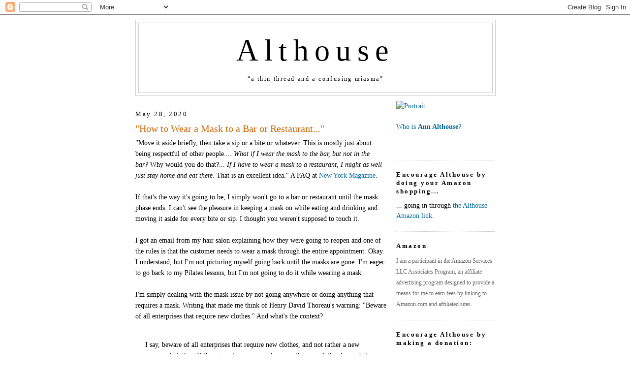

--- FILE ---
content_type: text/html; charset=UTF-8
request_url: https://althouse.blogspot.com/2020/05/how-to-wear-mask-to-bar-or-restaurant.html?showComment=1590703383001
body_size: 61654
content:
<!DOCTYPE html>
<html dir='ltr' xmlns='http://www.w3.org/1999/xhtml' xmlns:b='http://www.google.com/2005/gml/b' xmlns:data='http://www.google.com/2005/gml/data' xmlns:expr='http://www.google.com/2005/gml/expr'>
<head>
<link href='https://www.blogger.com/static/v1/widgets/2944754296-widget_css_bundle.css' rel='stylesheet' type='text/css'/>
<meta content='https://live.staticflickr.com/5465/14266870053_6d8b8b7c5a_b.jpg' property='og:image'/>
<meta content='https://live.staticflickr.com/5465/14266870053_6d8b8b7c5a_b.jpg' property='og:image:secure_url'/>
<meta content='https://live.staticflickr.com/5465/14266870053_6d8b8b7c5a_b.jpg' name='twitter:image'/>
<meta content='Althouse: "How to Wear a Mask to a Bar or Restaurant..."' property='og:title'/>
<meta content='' property='og:description'/>
<meta content='https://althouse.blogspot.com/2020/05/how-to-wear-mask-to-bar-or-restaurant.html' property='og:url'/>
<meta content='article' property='og:type'/>
<meta content='en_US' property='og:locale'/>
<meta content='Althouse' property='og:site_name'/>
<meta content='summary_large_image' name='twitter:card'/>
<meta name='Althouse: "How to Wear a Mask to a Bar or Restaurant..."' property='twitter:title'/>
<meta name='' property='twitter:description'/>
<meta content='text/html; charset=UTF-8' http-equiv='Content-Type'/>
<meta content='blogger' name='generator'/>
<link href='https://althouse.blogspot.com/favicon.ico' rel='icon' type='image/x-icon'/>
<link href='https://althouse.blogspot.com/2020/05/how-to-wear-mask-to-bar-or-restaurant.html' rel='canonical'/>
<link rel="alternate" type="application/atom+xml" title="Althouse - Atom" href="https://althouse.blogspot.com/feeds/posts/default" />
<link rel="alternate" type="application/rss+xml" title="Althouse - RSS" href="https://althouse.blogspot.com/feeds/posts/default?alt=rss" />
<link rel="service.post" type="application/atom+xml" title="Althouse - Atom" href="https://www.blogger.com/feeds/6329595/posts/default" />

<!--Can't find substitution for tag [blog.ieCssRetrofitLinks]-->
<meta content='https://althouse.blogspot.com/2020/05/how-to-wear-mask-to-bar-or-restaurant.html' property='og:url'/>
<meta content='&quot;How to Wear a Mask to a Bar or Restaurant...&quot;' property='og:title'/>
<meta content='&quot;Move it aside briefly, then take a sip or a bite or whatever. This is mostly just about being respectful of other people.... What if I wear...' property='og:description'/>
<title>Althouse: "How to Wear a Mask to a Bar or Restaurant..."</title>
<style id='page-skin-1' type='text/css'><!--
/*
-----------------------------------------------
Blogger Template Style
Name:     Minima
Date:     26 Feb 2004
Updated by: Blogger Team
----------------------------------------------- */
/* Variable definitions
====================
<Variable name="bgcolor" description="Page Background Color"
type="color" default="#fff">
<Variable name="textcolor" description="Text Color"
type="color" default="#333">
<Variable name="linkcolor" description="Link Color"
type="color" default="#58a">
<Variable name="pagetitlecolor" description="Blog Title Color"
type="color" default="#666">
<Variable name="descriptioncolor" description="Blog Description Color"
type="color" default="#333">
<Variable name="titlecolor" description="Post Title Color"
type="color" default="#c60">
<Variable name="bordercolor" description="Border Color"
type="color" default="#ccc">
<Variable name="sidebarcolor" description="Sidebar Title Color"
type="color" default="#999">
<Variable name="sidebartextcolor" description="Sidebar Text Color"
type="color" default="#666">
<Variable name="visitedlinkcolor" description="Visited Link Color"
type="color" default="#999">
<Variable name="bodyfont" description="Text Font"
type="font" default="normal normal 100% Georgia, Serif">
<Variable name="headerfont" description="Sidebar Title Font"
type="font"
default="normal normal 78% 'Trebuchet MS',Trebuchet,Arial,Verdana,Sans-serif">
<Variable name="pagetitlefont" description="Blog Title Font"
type="font"
default="normal normal 400% Georgia, Serif">
<Variable name="descriptionfont" description="Blog Description Font"
type="font"
default="normal normal 78% 'Trebuchet MS', Trebuchet, Arial, Verdana, Sans-serif">
<Variable name="postfooterfont" description="Post Footer Font"
type="font"
default="normal normal 78% 'Trebuchet MS', Trebuchet, Arial, Verdana, Sans-serif">
<Variable name="startSide" description="Side where text starts in blog language"
type="automatic" default="left">
<Variable name="endSide" description="Side where text ends in blog language"
type="automatic" default="right">
*/
/* Use this with templates/template-twocol.html */
body, .body-fauxcolumn-outer {
background:#ffffff;
margin:0;
color:#000000;
font:x-small Georgia Serif;
font-size/* */:/**/small;
font-size: /**/small;
text-align: center;
}
a:link {
color:#006699;
text-decoration:none;
}
a:visited {
color:#006699;
text-decoration:none;
}
a:hover {
color:#cc6600;
text-decoration:underline;
}
a img {
border-width:0;
}
/* Header
-----------------------------------------------
*/
#header-wrapper {
width:730px;
margin:0 auto 10px;
border:1px solid #cccccc;
}
#header-inner {
background-position: center;
margin-left: auto;
margin-right: auto;
}
#header {
margin: 5px;
border: 1px solid #cccccc;
text-align: center;
color:#000000;
}
#header h1 {
margin:5px 5px 0;
padding:15px 20px .25em;
line-height:1.2em;
letter-spacing:.2em;
font: normal normal 440% Georgia, Utopia, 'Palatino Linotype', Palatino, serif;
}
#header a {
color:#000000;
text-decoration:none;
}
#header a:hover {
color:#000000;
}
#header .description {
margin:0 5px 5px;
padding:0 20px 15px;
max-width:700px;
letter-spacing:.2em;
line-height: 1.4em;
font: normal normal 12px Georgia, Times, serif;
color: #000000;
}
#header img {
margin-left: auto;
margin-right: auto;
}
/* Outer-Wrapper
----------------------------------------------- */
#outer-wrapper {
width: 730px;
margin:0 auto;
padding: 10px;
text-align:left;
font: normal normal 108% Georgia, Utopia, 'Palatino Linotype', Palatino, serif;
}
#main-wrapper {
width: 510px;
float: left;
word-wrap: break-word; /* fix for long text breaking sidebar float in IE */
overflow: hidden;     /* fix for long non-text content breaking IE sidebar float */
}
#sidebar-wrapper {
width: 200px;
float: right;
word-wrap: break-word; /* fix for long text breaking sidebar float in IE */
overflow: hidden;      /* fix for long non-text content breaking IE sidebar float */
}
/* Headings
----------------------------------------------- */
h2 {
margin:1.5em 0 .75em;
font:normal normal 57% Georgia, Utopia, 'Palatino Linotype', Palatino, serif;
font-size:90%;
line-height: 1.4em;
letter-spacing:.2em;
color:#000000;
}
/* Posts
-----------------------------------------------
*/
h2.date-header {
margin:1.5em 0 .5em;
}
.post {
margin:.5em 0 1.5em;
border-bottom:1px dotted #cccccc;
padding-bottom:1.5em;
}
.post h3 {
margin:.25em 0 0;
padding:0 0 4px;
font-size:140%;
font-weight:normal;
line-height:1.4em;
color:#cc6600;
}
.post h3 a, .post h3 a:visited, .post h3 strong {
display:block;
text-decoration:none;
color:#cc6600;
font-weight:normal;
}
.post h3 strong, .post h3 a:hover {
color:#000000;
}
.post-body {
margin:0 0 .75em;
line-height:1.6em;
}
.post-body blockquote {
line-height:1.6em;
}
.post-footer {
margin: .75em 0;
color:#000000;
letter-spacing:.1em;
font: normal normal 86% Georgia, Times, serif;
line-height: 1.4em;
}
.comment-link {
margin-left:.6em;
}
.post img, table.tr-caption-container {
padding:4px;
border:1px solid #cccccc;
}
.tr-caption-container img {
border: none;
padding: 0;
}
.post blockquote {
margin:1em 20px;
}
.post blockquote p {
margin:.75em 0;
}
/* Comments
----------------------------------------------- */
#comments h4 {
margin:1em 0;
font-weight: bold;
line-height: 1.4em;
text-transform:uppercase;
letter-spacing:.2em;
color: #000000;
}
#comments-block {
margin:1em 0 1.5em;
line-height:1.6em;
}
#comments-block .comment-author {
margin:.5em 0;
}
#comments-block .comment-body {
margin:.25em 0 0;
}
#comments-block .comment-footer {
margin:-.25em 0 2em;
line-height: 1.4em;
text-transform:uppercase;
letter-spacing:.1em;
}
#comments-block .comment-body p {
margin:0 0 .75em;
}
.deleted-comment {
font-style:italic;
color:gray;
}
#blog-pager-newer-link {
float: left;
}
#blog-pager-older-link {
float: right;
}
#blog-pager {
text-align: center;
}
.feed-links {
clear: both;
line-height: 2.5em;
}
/* Sidebar Content
----------------------------------------------- */
.sidebar {
color: #000000;
line-height: 1.5em;
}
.sidebar ul {
list-style:none;
margin:0 0 0;
padding:0 0 0;
}
.sidebar li {
margin:0;
padding-top:0;
padding-right:0;
padding-bottom:.25em;
padding-left:15px;
text-indent:-15px;
line-height:1.5em;
}
.sidebar .widget, .main .widget {
border-bottom:1px dotted #cccccc;
margin:0 0 1.5em;
padding:0 0 1.5em;
}
.main .Blog {
border-bottom-width: 0;
}
/* Profile
----------------------------------------------- */
.profile-img {
float: left;
margin-top: 0;
margin-right: 5px;
margin-bottom: 5px;
margin-left: 0;
padding: 4px;
border: 1px solid #cccccc;
}
.profile-data {
margin:0;
letter-spacing:.1em;
font: normal normal 86% Georgia, Times, serif;
color: #000000;
font-weight: bold;
line-height: 1.6em;
}
.profile-datablock {
margin:.5em 0 .5em;
}
.profile-textblock {
margin: 0.5em 0;
line-height: 1.6em;
}
.profile-link {
font: normal normal 86% Georgia, Times, serif;
text-transform: uppercase;
letter-spacing: .1em;
}
/* Footer
----------------------------------------------- */
#footer {
width:660px;
clear:both;
margin:0 auto;
padding-top:15px;
line-height: 1.6em;
text-transform:uppercase;
letter-spacing:.1em;
text-align: center;
}
.blog-list-container .blog-title{
font-weight: normal;
}

--></style>
<link href='https://www.blogger.com/dyn-css/authorization.css?targetBlogID=6329595&amp;zx=dfc1e6a6-82ff-4f4c-a664-10cf37642496' media='none' onload='if(media!=&#39;all&#39;)media=&#39;all&#39;' rel='stylesheet'/><noscript><link href='https://www.blogger.com/dyn-css/authorization.css?targetBlogID=6329595&amp;zx=dfc1e6a6-82ff-4f4c-a664-10cf37642496' rel='stylesheet'/></noscript>
<meta name='google-adsense-platform-account' content='ca-host-pub-1556223355139109'/>
<meta name='google-adsense-platform-domain' content='blogspot.com'/>

</head>
<body>
<div class='navbar section' id='navbar'><div class='widget Navbar' data-version='1' id='Navbar1'><script type="text/javascript">
    function setAttributeOnload(object, attribute, val) {
      if(window.addEventListener) {
        window.addEventListener('load',
          function(){ object[attribute] = val; }, false);
      } else {
        window.attachEvent('onload', function(){ object[attribute] = val; });
      }
    }
  </script>
<div id="navbar-iframe-container"></div>
<script type="text/javascript" src="https://apis.google.com/js/platform.js"></script>
<script type="text/javascript">
      gapi.load("gapi.iframes:gapi.iframes.style.bubble", function() {
        if (gapi.iframes && gapi.iframes.getContext) {
          gapi.iframes.getContext().openChild({
              url: 'https://www.blogger.com/navbar/6329595?po\x3d777843091777372044\x26origin\x3dhttps://althouse.blogspot.com',
              where: document.getElementById("navbar-iframe-container"),
              id: "navbar-iframe"
          });
        }
      });
    </script><script type="text/javascript">
(function() {
var script = document.createElement('script');
script.type = 'text/javascript';
script.src = '//pagead2.googlesyndication.com/pagead/js/google_top_exp.js';
var head = document.getElementsByTagName('head')[0];
if (head) {
head.appendChild(script);
}})();
</script>
</div></div>
<div id='outer-wrapper'><div id='wrap2'>
<!-- skip links for text browsers -->
<span id='skiplinks' style='display:none;'>
<a href='#main'>skip to main </a> |
      <a href='#sidebar'>skip to sidebar</a>
</span>
<div id='header-wrapper'>
<div class='header section' id='header'><div class='widget Header' data-version='1' id='Header1'>
<div id='header-inner'>
<div class='titlewrapper'>
<h1 class='title'>
<a href='https://althouse.blogspot.com/'>
Althouse
</a>
</h1>
</div>
<div class='descriptionwrapper'>
<p class='description'><span>&#8220;a thin thread and a confusing miasma&#8221;</span></p>
</div>
</div>
</div></div>
</div>
<div id='content-wrapper'>
<div id='crosscol-wrapper' style='text-align:center'>
<div class='crosscol no-items section' id='crosscol'></div>
</div>
<div id='main-wrapper'>
<div class='main section' id='main'><div class='widget Blog' data-version='1' id='Blog1'>
<div class='blog-posts hfeed'>

          <div class="date-outer">
        
<h2 class='date-header'><span>May 28, 2020</span></h2>

          <div class="date-posts">
        
<div class='post-outer'>
<div class='post hentry'>
<a name='777843091777372044'></a>
<h3 class='post-title entry-title'>
<a href='https://althouse.blogspot.com/2020/05/how-to-wear-mask-to-bar-or-restaurant.html'>"How to Wear a Mask to a Bar or Restaurant..."</a>
</h3>
<div class='post-header-line-1'></div>
<div class='post-body entry-content'>
"Move it aside briefly, then take a sip or a bite or whatever. This is mostly just about being respectful of other people.... <i>What if I wear the mask to the bar, but not in the bar?&nbsp;</i>Why would you do that?... <i>If I have to wear a mask to a restaurant, I might as well just stay home and eat there. </i>That is an excellent idea." A FAQ at <a href="https://www.grubstreet.com/2020/05/how-to-wear-a-mask.html#_ga=2.268682037.578987499.1590698020-708262209.1589103808">New York Magazine</a>.<br />
<br />
If that's the way it's going to be, I simply won't go to a bar or restaurant until the mask phase ends.  I can't see the pleasure in keeping a mask on while eating and drinking and moving it aside for every bite or sip. I thought you weren't supposed to touch it.<br />
<br />
I got an email from my hair salon explaining how they were going to reopen and one of the rules is that the customer needs to wear a mask through the entire appointment. Okay. I understand, but I'm not picturing myself going back until the masks are gone. I'm eager to go back to my Pilates lessons, but I'm not going to do it while wearing a mask.<br />
<br />
I'm simply dealing with the mask issue by not going anywhere or doing anything that requires a mask. Writing that made me think of Henry David Thoreau's warning: "Beware of all enterprises that require new clothes." And what's the context?<br />
<a name="more"></a><br />
<blockquote>I say, beware of all enterprises that require new clothes, and not rather a new wearer of clothes. If there is not a new man, how can the new clothes be made to fit? If you have any enterprise before you, try it in your old clothes. All men want, not something to do with, but something to do, or rather something to be. Perhaps we should never procure a new suit, however ragged or dirty the old, until we have so conducted, so enterprised or sailed in some way, that we feel like new men in the old, and that to retain it would be like keeping new wine in old bottles. Our moulting season, like that of the fowls, must be a crisis in our lives. The loon retires to solitary ponds to spend it. Thus also the snake casts its slough, and the caterpillar its wormy coat, by an internal industry and expansion; for clothes are but our outmost cuticle and mortal coil. Otherwise we shall be found sailing under false colors, and be inevitably cashiered at last by our own opinion, as well as that of mankind.</blockquote>Ah, but we <i>have</i> become new men and women, have we not? Here in this crisis in our lives, in our solitary ponds. We have created the condition for getting new clothes... and masks are clothes within Thoreau's broad understanding, within which the caterpillar wears a "wormy coat."<br />
<br />
ADDED: Now, there are some bars and restaurants that have a rule <i>against</i> masks. See <a href="https://www.washingtonpost.com/nation/2020/05/28/masks-not-allowed-coronavirus/?fbclid=IwAR3iCOFvWsUx_bopfZeEpYG7FLSYBg7TueGx2LxvEuj_iGYwllaJ7I6s_iI&amp;utm_campaign=wp_main&amp;utm_medium=social&amp;utm_source=facebook">"&#8216;Sorry, no mask allowed&#8217;: Some businesses pledge to keep out customers who cover their faces"</a> (WaPo).<br />
<blockquote>At one Kentucky gas station, no one is allowed inside the adjacent convenience store if they are wearing a mask. Near Los Angeles, a flooring store encourages hugs and handshakes while prohibiting face coverings. The owner of a campground in rural Wisconsin vowed to treat clients sporting them inside her facilities as she would &#8220;a robbery in progress.&#8221;...<br />
<br />
&#8220;Why are we having to do this?&#8221; [asked bar owner Kevin] Smith &#8220;We&#8217;re not here to live in fear.&#8221;</blockquote>He's got a sign on the door "Sorry, no mask allowed/Please bare [sic] with us thru the ridiculous fearful times."<br />
<blockquote>Bartenders need to see their customers&#8217; faces to check IDs and make sure no one gets served too many drinks, he argued. Anyone with the virus, including those who are asymptomatic, should not be coming out to begin with. Besides, he asked: How are you supposed to down a beer with a bandanna stretched across your lips?</blockquote>
<div style='clear: both;'></div>
</div>
<div class='post-footer'>
<div class='post-footer-line post-footer-line-1'><span class='post-author vcard'>
Posted by
<span class='fn'>Ann Althouse</span>
</span>
<span class='post-timestamp'>
at
<a class='timestamp-link' href='https://althouse.blogspot.com/2020/05/how-to-wear-mask-to-bar-or-restaurant.html' rel='bookmark' title='permanent link'><abbr class='published' title='2020-05-28T16:13:00-05:00'>4:13 PM</abbr></a>
</span>
<span class='post-comment-link'>
</span>
<span class='post-icons'>
<span class='item-action'>
<a href='https://www.blogger.com/email-post/6329595/777843091777372044' title='Email Post'>
<img alt="" class="icon-action" height="13" src="//www.blogger.com/img/icon18_email.gif" width="18">
</a>
</span>
<span class='item-control blog-admin pid-947237118'>
<a href='https://www.blogger.com/post-edit.g?blogID=6329595&postID=777843091777372044&from=pencil' title='Edit Post'>
<img alt='' class='icon-action' height='18' src='https://resources.blogblog.com/img/icon18_edit_allbkg.gif' width='18'/>
</a>
</span>
</span>
</div>
<div class='post-footer-line post-footer-line-2'><span class='post-labels'>
Tags:
<a href='https://althouse.blogspot.com/search/label/drinking' rel='tag'>drinking</a>,
<a href='https://althouse.blogspot.com/search/label/masks' rel='tag'>masks</a>,
<a href='https://althouse.blogspot.com/search/label/restaurants' rel='tag'>restaurants</a>,
<a href='https://althouse.blogspot.com/search/label/Thoreau' rel='tag'>Thoreau</a>
</span>
</div>
<div class='post-footer-line post-footer-line-3'></div>
<div class='post-share-buttons'>
</div>
</div>
</div>
<div class='comments' id='comments'>
<a name='comments'></a>
<h4>108 comments:</h4>
<div id='Blog1_comments-block-wrapper'>
<dl class='avatar-comment-indent' id='comments-block'>
<dt class='comment-author ' id='c5532720130716220125'>
<a name='c5532720130716220125'></a>
<div class="avatar-image-container vcard"><span dir="ltr"><a href="https://www.blogger.com/profile/07915708905660273961" target="" rel="nofollow" onclick="" class="avatar-hovercard" id="av-5532720130716220125-07915708905660273961"><img src="https://resources.blogblog.com/img/blank.gif" width="35" height="35" class="delayLoad" style="display: none;" longdesc="//blogger.googleusercontent.com/img/b/R29vZ2xl/AVvXsEgchy29ycSaVZ_bVy-hQJaeNHuSomJgQdPj1Et252o3XFsZv4Z4AAbNo57ifWmTsRpY5MEctLmy6Cq-T0tfK3jFNsiGY3E709yNfxZ36I3oE3Ir6YkNyBsvGfHtq56mnw/s45-c/angrycat.jpg" alt="" title="Ralph L">

<noscript><img src="//blogger.googleusercontent.com/img/b/R29vZ2xl/AVvXsEgchy29ycSaVZ_bVy-hQJaeNHuSomJgQdPj1Et252o3XFsZv4Z4AAbNo57ifWmTsRpY5MEctLmy6Cq-T0tfK3jFNsiGY3E709yNfxZ36I3oE3Ir6YkNyBsvGfHtq56mnw/s45-c/angrycat.jpg" width="35" height="35" class="photo" alt=""></noscript></a></span></div>
<a href='https://www.blogger.com/profile/07915708905660273961' rel='nofollow'>Ralph L</a>
said...
</dt>
<dd class='comment-body' id='Blog1_cmt-5532720130716220125'>
<p>
I just heard &quot;effulgence&quot; for the first time (that it registered) in an episode of Dalziel and Pasco.
</p>
</dd>
<dd class='comment-footer'>
<span class='comment-timestamp'>
<a href='https://althouse.blogspot.com/2020/05/how-to-wear-mask-to-bar-or-restaurant.html?showComment=1590700575291#c5532720130716220125' title='comment permalink'>
5/28/20, 4:16&#8239;PM
</a>
<span class='item-control blog-admin pid-1453573179'>
<a class='comment-delete' href='https://www.blogger.com/comment/delete/6329595/5532720130716220125' title='Delete Comment'>
<img src='https://resources.blogblog.com/img/icon_delete13.gif'/>
</a>
</span>
</span>
</dd>
<dt class='comment-author ' id='c4512667715854102383'>
<a name='c4512667715854102383'></a>
<div class="avatar-image-container avatar-stock"><span dir="ltr"><a href="https://www.blogger.com/profile/10321581049879290921" target="" rel="nofollow" onclick="" class="avatar-hovercard" id="av-4512667715854102383-10321581049879290921"><img src="//www.blogger.com/img/blogger_logo_round_35.png" width="35" height="35" alt="" title="Pianoman">

</a></span></div>
<a href='https://www.blogger.com/profile/10321581049879290921' rel='nofollow'>Pianoman</a>
said...
</dt>
<dd class='comment-body' id='Blog1_cmt-4512667715854102383'>
<p>
Why, it&#39;s almost as if the rules governing mask-wearing are ... ARBITRARY.<br />
</p>
</dd>
<dd class='comment-footer'>
<span class='comment-timestamp'>
<a href='https://althouse.blogspot.com/2020/05/how-to-wear-mask-to-bar-or-restaurant.html?showComment=1590700815130#c4512667715854102383' title='comment permalink'>
5/28/20, 4:20&#8239;PM
</a>
<span class='item-control blog-admin pid-1516505538'>
<a class='comment-delete' href='https://www.blogger.com/comment/delete/6329595/4512667715854102383' title='Delete Comment'>
<img src='https://resources.blogblog.com/img/icon_delete13.gif'/>
</a>
</span>
</span>
</dd>
<dt class='comment-author ' id='c4560512087402884740'>
<a name='c4560512087402884740'></a>
<div class="avatar-image-container avatar-stock"><span dir="ltr"><a href="https://www.blogger.com/profile/04494310302328322830" target="" rel="nofollow" onclick="" class="avatar-hovercard" id="av-4560512087402884740-04494310302328322830"><img src="//www.blogger.com/img/blogger_logo_round_35.png" width="35" height="35" alt="" title="Left Bank of the Charles">

</a></span></div>
<a href='https://www.blogger.com/profile/04494310302328322830' rel='nofollow'>Left Bank of the Charles</a>
said...
</dt>
<dd class='comment-body' id='Blog1_cmt-4560512087402884740'>
<p>
I got my haircut last week. Wearing the mask seemed a little odd a first but turned out to be no big deal.
</p>
</dd>
<dd class='comment-footer'>
<span class='comment-timestamp'>
<a href='https://althouse.blogspot.com/2020/05/how-to-wear-mask-to-bar-or-restaurant.html?showComment=1590700944668#c4560512087402884740' title='comment permalink'>
5/28/20, 4:22&#8239;PM
</a>
<span class='item-control blog-admin pid-201451007'>
<a class='comment-delete' href='https://www.blogger.com/comment/delete/6329595/4560512087402884740' title='Delete Comment'>
<img src='https://resources.blogblog.com/img/icon_delete13.gif'/>
</a>
</span>
</span>
</dd>
<dt class='comment-author ' id='c4105395558986289030'>
<a name='c4105395558986289030'></a>
<div class="avatar-image-container vcard"><span dir="ltr"><a href="https://www.blogger.com/profile/02271099587684174816" target="" rel="nofollow" onclick="" class="avatar-hovercard" id="av-4105395558986289030-02271099587684174816"><img src="https://resources.blogblog.com/img/blank.gif" width="35" height="35" class="delayLoad" style="display: none;" longdesc="//2.bp.blogspot.com/-TmsIqVH2UpE/ZyGz1oloc1I/AAAAAAAAAaI/gaw_W4wU4pUeN-J0WBZG4kzBZE_joGUAQCK4BGAYYCw/s35/best-outdoor-garbage-cans.jpg" alt="" title="Jim at">

<noscript><img src="//2.bp.blogspot.com/-TmsIqVH2UpE/ZyGz1oloc1I/AAAAAAAAAaI/gaw_W4wU4pUeN-J0WBZG4kzBZE_joGUAQCK4BGAYYCw/s35/best-outdoor-garbage-cans.jpg" width="35" height="35" class="photo" alt=""></noscript></a></span></div>
<a href='https://www.blogger.com/profile/02271099587684174816' rel='nofollow'>Jim at</a>
said...
</dt>
<dd class='comment-body' id='Blog1_cmt-4105395558986289030'>
<p>
<i>I&#39;m simply dealing with the mask issue by not going anywhere or doing anything that requires a mask. </i><br /><br />Well, that&#39;s all fine and dandy right up until an out-of-control health officer - in this case, a fucking pediatrician - mandates you wear a mask every time you&#39;re out in public.<br /><br />We have one death in Thurston County.  A population of 280,000 people.  One death.  And just now - today - we&#39;ve been ordered to wear masks.
</p>
</dd>
<dd class='comment-footer'>
<span class='comment-timestamp'>
<a href='https://althouse.blogspot.com/2020/05/how-to-wear-mask-to-bar-or-restaurant.html?showComment=1590701013077#c4105395558986289030' title='comment permalink'>
5/28/20, 4:23&#8239;PM
</a>
<span class='item-control blog-admin pid-987208829'>
<a class='comment-delete' href='https://www.blogger.com/comment/delete/6329595/4105395558986289030' title='Delete Comment'>
<img src='https://resources.blogblog.com/img/icon_delete13.gif'/>
</a>
</span>
</span>
</dd>
<dt class='comment-author ' id='c2699034462472630985'>
<a name='c2699034462472630985'></a>
<div class="avatar-image-container avatar-stock"><span dir="ltr"><a href="https://www.blogger.com/profile/10321581049879290921" target="" rel="nofollow" onclick="" class="avatar-hovercard" id="av-2699034462472630985-10321581049879290921"><img src="//www.blogger.com/img/blogger_logo_round_35.png" width="35" height="35" alt="" title="Pianoman">

</a></span></div>
<a href='https://www.blogger.com/profile/10321581049879290921' rel='nofollow'>Pianoman</a>
said...
</dt>
<dd class='comment-body' id='Blog1_cmt-2699034462472630985'>
<p>
By the way -- I completely agree with your approach, Professor.  But I&#39;ll give an exception for the barber.  I&#39;m getting really shaggy, and if I have to wear a mask for 15 minutes while getting shorn, then it&#39;s a small price to pay.<br /><br />And I&#39;ll still leave a hefty tip.  Those ladies at Supercuts work hard.<br />
</p>
</dd>
<dd class='comment-footer'>
<span class='comment-timestamp'>
<a href='https://althouse.blogspot.com/2020/05/how-to-wear-mask-to-bar-or-restaurant.html?showComment=1590701066434#c2699034462472630985' title='comment permalink'>
5/28/20, 4:24&#8239;PM
</a>
<span class='item-control blog-admin pid-1516505538'>
<a class='comment-delete' href='https://www.blogger.com/comment/delete/6329595/2699034462472630985' title='Delete Comment'>
<img src='https://resources.blogblog.com/img/icon_delete13.gif'/>
</a>
</span>
</span>
</dd>
<dt class='comment-author ' id='c6315300800344256994'>
<a name='c6315300800344256994'></a>
<div class="avatar-image-container vcard"><span dir="ltr"><a href="https://www.blogger.com/profile/14341576498315327700" target="" rel="nofollow" onclick="" class="avatar-hovercard" id="av-6315300800344256994-14341576498315327700"><img src="https://resources.blogblog.com/img/blank.gif" width="35" height="35" class="delayLoad" style="display: none;" longdesc="//blogger.googleusercontent.com/img/b/R29vZ2xl/AVvXsEhDp-y72wJQN06O8YK1-L5sreDbl5XcF0sbwmvMrCeK4Pkw-6IHPcQuovC5v5jF1xV9pA5EhdgU6EC6EVTFS2Qeorby-_OMrQPn_dUXdE3hQ6gtDnwCpJJiCT_DZkMeKpE/s45-c/*" alt="" title="Scott">

<noscript><img src="//blogger.googleusercontent.com/img/b/R29vZ2xl/AVvXsEhDp-y72wJQN06O8YK1-L5sreDbl5XcF0sbwmvMrCeK4Pkw-6IHPcQuovC5v5jF1xV9pA5EhdgU6EC6EVTFS2Qeorby-_OMrQPn_dUXdE3hQ6gtDnwCpJJiCT_DZkMeKpE/s45-c/*" width="35" height="35" class="photo" alt=""></noscript></a></span></div>
<a href='https://www.blogger.com/profile/14341576498315327700' rel='nofollow'>Scott</a>
said...
</dt>
<dd class='comment-body' id='Blog1_cmt-6315300800344256994'>
<p>
In the 1970s, self-serve gasoline began to become a thing. Now, almost all gas stations have self-serve pumps (except in New Jersey and Oregon where they are illegal). The oil companies discovered that people actually like to pump gas.<br /><br />I bet that one of the legacies of this COVID 19 panic is that people discover they like to wear masks. At least a certain type of person does.  Those are the ones you see driving their cars, alone, with their mask on.<br />
</p>
</dd>
<dd class='comment-footer'>
<span class='comment-timestamp'>
<a href='https://althouse.blogspot.com/2020/05/how-to-wear-mask-to-bar-or-restaurant.html?showComment=1590701075632#c6315300800344256994' title='comment permalink'>
5/28/20, 4:24&#8239;PM
</a>
<span class='item-control blog-admin pid-1338818202'>
<a class='comment-delete' href='https://www.blogger.com/comment/delete/6329595/6315300800344256994' title='Delete Comment'>
<img src='https://resources.blogblog.com/img/icon_delete13.gif'/>
</a>
</span>
</span>
</dd>
<dt class='comment-author ' id='c4044354506228729150'>
<a name='c4044354506228729150'></a>
<div class="avatar-image-container vcard"><span dir="ltr"><a href="https://www.blogger.com/profile/09055468613470143350" target="" rel="nofollow" onclick="" class="avatar-hovercard" id="av-4044354506228729150-09055468613470143350"><img src="https://resources.blogblog.com/img/blank.gif" width="35" height="35" class="delayLoad" style="display: none;" longdesc="//blogger.googleusercontent.com/img/b/R29vZ2xl/AVvXsEjWj34JwrjytlOWcmreJRXEm4VFOQoZHsNTOcEPJYCLZ4tEO-BC61STS-d7nZpDlrTIO3BBlHbXV6jSSF1rtST_-6MMFNarJpztc1WNOgMy4MkeXa_mk0CCzHhT4nxZyA/s45-c/stgeorgeonhorse.jpeg" alt="" title="Carol">

<noscript><img src="//blogger.googleusercontent.com/img/b/R29vZ2xl/AVvXsEjWj34JwrjytlOWcmreJRXEm4VFOQoZHsNTOcEPJYCLZ4tEO-BC61STS-d7nZpDlrTIO3BBlHbXV6jSSF1rtST_-6MMFNarJpztc1WNOgMy4MkeXa_mk0CCzHhT4nxZyA/s45-c/stgeorgeonhorse.jpeg" width="35" height="35" class="photo" alt=""></noscript></a></span></div>
<a href='https://www.blogger.com/profile/09055468613470143350' rel='nofollow'>Carol</a>
said...
</dt>
<dd class='comment-body' id='Blog1_cmt-4044354506228729150'>
<p>
We went to a restaurant last night. Both of us put our masks on and went in. NO ONE was wearing a mask.  The waitress charged up to the table as per usual.  And it was a Chinese restaurant.<br /><br />I guess the whole thing&#39;s silly after all.
</p>
</dd>
<dd class='comment-footer'>
<span class='comment-timestamp'>
<a href='https://althouse.blogspot.com/2020/05/how-to-wear-mask-to-bar-or-restaurant.html?showComment=1590701207671#c4044354506228729150' title='comment permalink'>
5/28/20, 4:26&#8239;PM
</a>
<span class='item-control blog-admin pid-28591338'>
<a class='comment-delete' href='https://www.blogger.com/comment/delete/6329595/4044354506228729150' title='Delete Comment'>
<img src='https://resources.blogblog.com/img/icon_delete13.gif'/>
</a>
</span>
</span>
</dd>
<dt class='comment-author ' id='c8700419232737126009'>
<a name='c8700419232737126009'></a>
<div class="avatar-image-container avatar-stock"><span dir="ltr"><a href="https://www.blogger.com/profile/04252447117532342957" target="" rel="nofollow" onclick="" class="avatar-hovercard" id="av-8700419232737126009-04252447117532342957"><img src="//www.blogger.com/img/blogger_logo_round_35.png" width="35" height="35" alt="" title="n.n">

</a></span></div>
<a href='https://www.blogger.com/profile/04252447117532342957' rel='nofollow'>n.n</a>
said...
</dt>
<dd class='comment-body' id='Blog1_cmt-8700419232737126009'>
<p>
Moulting our color, while retaining our character.<br /><br />That said, every time you touch your face and mask you increase the risk of self and cross-contamination.  Oh, and don&#39;t forget the goggles.  The eyes are a window to contagion.  Not to mention the latest distancing guidance from Wuhan is 3 m, 6 if you follow the precautionary principle.  Why be a poseur?<br /><br /><i>I&#39;m eager to go back to my Pilates lessons, but I&#39;m not going to do it while wearing a mask.</i><br /><br />Wearing a mask, holding your breath, will produce a similar effect for oxygen, carbon dioxide, and [viral] contagion.
</p>
</dd>
<dd class='comment-footer'>
<span class='comment-timestamp'>
<a href='https://althouse.blogspot.com/2020/05/how-to-wear-mask-to-bar-or-restaurant.html?showComment=1590701269883#c8700419232737126009' title='comment permalink'>
5/28/20, 4:27&#8239;PM
</a>
<span class='item-control blog-admin pid-260230809'>
<a class='comment-delete' href='https://www.blogger.com/comment/delete/6329595/8700419232737126009' title='Delete Comment'>
<img src='https://resources.blogblog.com/img/icon_delete13.gif'/>
</a>
</span>
</span>
</dd>
<dt class='comment-author ' id='c2333649099289982839'>
<a name='c2333649099289982839'></a>
<div class="avatar-image-container vcard"><span dir="ltr"><a href="https://www.blogger.com/profile/06901742898653890646" target="" rel="nofollow" onclick="" class="avatar-hovercard" id="av-2333649099289982839-06901742898653890646"><img src="https://resources.blogblog.com/img/blank.gif" width="35" height="35" class="delayLoad" style="display: none;" longdesc="//blogger.googleusercontent.com/img/b/R29vZ2xl/AVvXsEg_4RvZbaZZE0kQC0uz-HJsTcpk4YQbXhdJHMlrT8KJUjhr-VlYQxoiGHJAzgfzFBOFwX62BzDwrgYlC5qznmdYNfYKYLAp0tfirQ7CgaQ41yG7BnQwWHP-bCe9YUhhV7c/s45-c-r/2373063489_a15f9e00f1_o.jpg" alt="" title="rhhardin">

<noscript><img src="//blogger.googleusercontent.com/img/b/R29vZ2xl/AVvXsEg_4RvZbaZZE0kQC0uz-HJsTcpk4YQbXhdJHMlrT8KJUjhr-VlYQxoiGHJAzgfzFBOFwX62BzDwrgYlC5qznmdYNfYKYLAp0tfirQ7CgaQ41yG7BnQwWHP-bCe9YUhhV7c/s45-c-r/2373063489_a15f9e00f1_o.jpg" width="35" height="35" class="photo" alt=""></noscript></a></span></div>
<a href='https://www.blogger.com/profile/06901742898653890646' rel='nofollow'>rhhardin</a>
said...
</dt>
<dd class='comment-body' id='Blog1_cmt-2333649099289982839'>
<p>
I&#39;d wear a mask if I went to the supermarket.  So far Amazon does a nice job of delivering sometimes overpriced groceries, in a nice level of minimal contact.  You can usually even get a time-slot for same day delivery now.  I guess more people are in fact going to the supermarket.<br /><br />The virus math is that the virus has to get through two masks (95% times 95% gives you 99.75% effectivenes) so it&#39;s nice if everybody wears a mask even if they&#39;re only 95% effective.  The combination is really good.<br /><br />I haven&#39;t eaten out for a couple of decades though, and have cut my own hair for longer than that, so it&#39;s no going-out experience missed for me because of masks.<br /><br />Going out has always meant bike riding.
</p>
</dd>
<dd class='comment-footer'>
<span class='comment-timestamp'>
<a href='https://althouse.blogspot.com/2020/05/how-to-wear-mask-to-bar-or-restaurant.html?showComment=1590701278175#c2333649099289982839' title='comment permalink'>
5/28/20, 4:27&#8239;PM
</a>
<span class='item-control blog-admin pid-1776835017'>
<a class='comment-delete' href='https://www.blogger.com/comment/delete/6329595/2333649099289982839' title='Delete Comment'>
<img src='https://resources.blogblog.com/img/icon_delete13.gif'/>
</a>
</span>
</span>
</dd>
<dt class='comment-author ' id='c3121422025157040117'>
<a name='c3121422025157040117'></a>
<div class="avatar-image-container vcard"><span dir="ltr"><a href="https://www.blogger.com/profile/06901742898653890646" target="" rel="nofollow" onclick="" class="avatar-hovercard" id="av-3121422025157040117-06901742898653890646"><img src="https://resources.blogblog.com/img/blank.gif" width="35" height="35" class="delayLoad" style="display: none;" longdesc="//blogger.googleusercontent.com/img/b/R29vZ2xl/AVvXsEg_4RvZbaZZE0kQC0uz-HJsTcpk4YQbXhdJHMlrT8KJUjhr-VlYQxoiGHJAzgfzFBOFwX62BzDwrgYlC5qznmdYNfYKYLAp0tfirQ7CgaQ41yG7BnQwWHP-bCe9YUhhV7c/s45-c-r/2373063489_a15f9e00f1_o.jpg" alt="" title="rhhardin">

<noscript><img src="//blogger.googleusercontent.com/img/b/R29vZ2xl/AVvXsEg_4RvZbaZZE0kQC0uz-HJsTcpk4YQbXhdJHMlrT8KJUjhr-VlYQxoiGHJAzgfzFBOFwX62BzDwrgYlC5qznmdYNfYKYLAp0tfirQ7CgaQ41yG7BnQwWHP-bCe9YUhhV7c/s45-c-r/2373063489_a15f9e00f1_o.jpg" width="35" height="35" class="photo" alt=""></noscript></a></span></div>
<a href='https://www.blogger.com/profile/06901742898653890646' rel='nofollow'>rhhardin</a>
said...
</dt>
<dd class='comment-body' id='Blog1_cmt-3121422025157040117'>
<p>
Try claiming that only people who are morally pure can see your mask.<br />
</p>
</dd>
<dd class='comment-footer'>
<span class='comment-timestamp'>
<a href='https://althouse.blogspot.com/2020/05/how-to-wear-mask-to-bar-or-restaurant.html?showComment=1590701460179#c3121422025157040117' title='comment permalink'>
5/28/20, 4:31&#8239;PM
</a>
<span class='item-control blog-admin pid-1776835017'>
<a class='comment-delete' href='https://www.blogger.com/comment/delete/6329595/3121422025157040117' title='Delete Comment'>
<img src='https://resources.blogblog.com/img/icon_delete13.gif'/>
</a>
</span>
</span>
</dd>
<dt class='comment-author ' id='c8599018446085705177'>
<a name='c8599018446085705177'></a>
<div class="avatar-image-container vcard"><span dir="ltr"><a href="https://www.blogger.com/profile/06901742898653890646" target="" rel="nofollow" onclick="" class="avatar-hovercard" id="av-8599018446085705177-06901742898653890646"><img src="https://resources.blogblog.com/img/blank.gif" width="35" height="35" class="delayLoad" style="display: none;" longdesc="//blogger.googleusercontent.com/img/b/R29vZ2xl/AVvXsEg_4RvZbaZZE0kQC0uz-HJsTcpk4YQbXhdJHMlrT8KJUjhr-VlYQxoiGHJAzgfzFBOFwX62BzDwrgYlC5qznmdYNfYKYLAp0tfirQ7CgaQ41yG7BnQwWHP-bCe9YUhhV7c/s45-c-r/2373063489_a15f9e00f1_o.jpg" alt="" title="rhhardin">

<noscript><img src="//blogger.googleusercontent.com/img/b/R29vZ2xl/AVvXsEg_4RvZbaZZE0kQC0uz-HJsTcpk4YQbXhdJHMlrT8KJUjhr-VlYQxoiGHJAzgfzFBOFwX62BzDwrgYlC5qznmdYNfYKYLAp0tfirQ7CgaQ41yG7BnQwWHP-bCe9YUhhV7c/s45-c-r/2373063489_a15f9e00f1_o.jpg" width="35" height="35" class="photo" alt=""></noscript></a></span></div>
<a href='https://www.blogger.com/profile/06901742898653890646' rel='nofollow'>rhhardin</a>
said...
</dt>
<dd class='comment-body' id='Blog1_cmt-8599018446085705177'>
<p>
Order the masquerade.
</p>
</dd>
<dd class='comment-footer'>
<span class='comment-timestamp'>
<a href='https://althouse.blogspot.com/2020/05/how-to-wear-mask-to-bar-or-restaurant.html?showComment=1590701559833#c8599018446085705177' title='comment permalink'>
5/28/20, 4:32&#8239;PM
</a>
<span class='item-control blog-admin pid-1776835017'>
<a class='comment-delete' href='https://www.blogger.com/comment/delete/6329595/8599018446085705177' title='Delete Comment'>
<img src='https://resources.blogblog.com/img/icon_delete13.gif'/>
</a>
</span>
</span>
</dd>
<dt class='comment-author ' id='c2250802302001688706'>
<a name='c2250802302001688706'></a>
<div class="avatar-image-container vcard"><span dir="ltr"><a href="https://www.blogger.com/profile/13861315905142017219" target="" rel="nofollow" onclick="" class="avatar-hovercard" id="av-2250802302001688706-13861315905142017219"><img src="https://resources.blogblog.com/img/blank.gif" width="35" height="35" class="delayLoad" style="display: none;" longdesc="//blogger.googleusercontent.com/img/b/R29vZ2xl/AVvXsEgSojekvT4rAn5OmOCDYE7CJa9cTsOPe97aQPO9FFVCdsMsdptmfifDNAg2Um0jpluYWqsj07eGe2HaFaloxXPTWosDsIoOLF2Wx01IvrrOgDX19SQTuk886Q6xrl3MfQ/s45-c/gabby.jpg" alt="" title="tcrosse">

<noscript><img src="//blogger.googleusercontent.com/img/b/R29vZ2xl/AVvXsEgSojekvT4rAn5OmOCDYE7CJa9cTsOPe97aQPO9FFVCdsMsdptmfifDNAg2Um0jpluYWqsj07eGe2HaFaloxXPTWosDsIoOLF2Wx01IvrrOgDX19SQTuk886Q6xrl3MfQ/s45-c/gabby.jpg" width="35" height="35" class="photo" alt=""></noscript></a></span></div>
<a href='https://www.blogger.com/profile/13861315905142017219' rel='nofollow'>tcrosse</a>
said...
</dt>
<dd class='comment-body' id='Blog1_cmt-2250802302001688706'>
<p>
I&#39;m afraid the mask will be an item of fashion long after its utility as a prophylactic has lapsed. Maybe the next step will be a tattooed mask, or one drawn on with cosmetics, so as to give the appearance of a mask without the inconvenience of blocking one&#39;s nose and mouth. 
</p>
</dd>
<dd class='comment-footer'>
<span class='comment-timestamp'>
<a href='https://althouse.blogspot.com/2020/05/how-to-wear-mask-to-bar-or-restaurant.html?showComment=1590701671165#c2250802302001688706' title='comment permalink'>
5/28/20, 4:34&#8239;PM
</a>
<span class='item-control blog-admin pid-6895848'>
<a class='comment-delete' href='https://www.blogger.com/comment/delete/6329595/2250802302001688706' title='Delete Comment'>
<img src='https://resources.blogblog.com/img/icon_delete13.gif'/>
</a>
</span>
</span>
</dd>
<dt class='comment-author ' id='c4607120154139811006'>
<a name='c4607120154139811006'></a>
<div class="avatar-image-container vcard"><span dir="ltr"><a href="https://www.blogger.com/profile/14325799399154580481" target="" rel="nofollow" onclick="" class="avatar-hovercard" id="av-4607120154139811006-14325799399154580481"><img src="https://resources.blogblog.com/img/blank.gif" width="35" height="35" class="delayLoad" style="display: none;" longdesc="//blogger.googleusercontent.com/img/b/R29vZ2xl/AVvXsEjYkDvTORtjKz5_A7m2sFzYjczZMdaZPBqvFrZOQHHsw-NF2IQvBS-BRWtyKv0ZP2_IiqWWZD1EifTiYbzjP_rGErOXeUHxm3umethr66F9mBF8blvkM4D83CdsxNR02Q/s45-c/old_read.jpg" alt="" title="I Have Misplaced My Pants">

<noscript><img src="//blogger.googleusercontent.com/img/b/R29vZ2xl/AVvXsEjYkDvTORtjKz5_A7m2sFzYjczZMdaZPBqvFrZOQHHsw-NF2IQvBS-BRWtyKv0ZP2_IiqWWZD1EifTiYbzjP_rGErOXeUHxm3umethr66F9mBF8blvkM4D83CdsxNR02Q/s45-c/old_read.jpg" width="35" height="35" class="photo" alt=""></noscript></a></span></div>
<a href='https://www.blogger.com/profile/14325799399154580481' rel='nofollow'>I Have Misplaced My Pants</a>
said...
</dt>
<dd class='comment-body' id='Blog1_cmt-4607120154139811006'>
<p>
Let me give you still shut downers a glimpse into the future from an open state:  <i>no one wears a mask in a restaurant</i>.  We went on a three day road trip this weekend and ate in five restaurants.  Available seating was all full; not a single mask on anyone at tables whether they had food in front of them or not.  A handful of older folks wore them while waiting for tables but even they took them off as soon as they were seated.<br /><br />I also won&#8217;t really go anywhere that requires a mask.  I&#8217;ve made a couple exceptions for shopkeepers I personally know and like but mostly, nah.  Yesterday stopped by Costco and that&#8217;ll be the last time until they lift the mask requirement.  I&#8217;m struggling with the opening of summer things for kids because they want them in masks.  My four year old is supposed to wear a mask to dance class?  GMAFB.  My friends in Washington say they have to wear masks to the gym.  Pure idiocy and I won&#8217;t be a part of it.  Church is requiring it.  Count me out.  I want to be involved in things again but I do not buy that masks on asymptotic people are worth the discomfort, hassle, forced participation in conformity theater, costs to human communication and connection, and inherent germiness of a damp warm piece of cloth against my breathing holes.  Not to mention it want nothing whatsoever in common with the hooting monkey burn the witch mask people like those animals in the grocery store in Staten Island.
</p>
</dd>
<dd class='comment-footer'>
<span class='comment-timestamp'>
<a href='https://althouse.blogspot.com/2020/05/how-to-wear-mask-to-bar-or-restaurant.html?showComment=1590701725209#c4607120154139811006' title='comment permalink'>
5/28/20, 4:35&#8239;PM
</a>
<span class='item-control blog-admin pid-1495093951'>
<a class='comment-delete' href='https://www.blogger.com/comment/delete/6329595/4607120154139811006' title='Delete Comment'>
<img src='https://resources.blogblog.com/img/icon_delete13.gif'/>
</a>
</span>
</span>
</dd>
<dt class='comment-author ' id='c520074249582882507'>
<a name='c520074249582882507'></a>
<div class="avatar-image-container avatar-stock"><span dir="ltr"><a href="https://www.blogger.com/profile/06887076501394879888" target="" rel="nofollow" onclick="" class="avatar-hovercard" id="av-520074249582882507-06887076501394879888"><img src="//www.blogger.com/img/blogger_logo_round_35.png" width="35" height="35" alt="" title="Jake">

</a></span></div>
<a href='https://www.blogger.com/profile/06887076501394879888' rel='nofollow'>Jake</a>
said...
</dt>
<dd class='comment-body' id='Blog1_cmt-520074249582882507'>
<p>
I really think there&#39;s potential for liability under these circumstances. What&#39;s the negligence standard - failure to conduct oneself as a reasonable person would under the same or similar circumstances thereby causing (directly and proximately) harm. <br /><br />Seems like there could be a case made given the proper proof. I would disagree with those kinds of lawsuits, but I&#39;m not going to be shocked when they&#39;re filed. 
</p>
</dd>
<dd class='comment-footer'>
<span class='comment-timestamp'>
<a href='https://althouse.blogspot.com/2020/05/how-to-wear-mask-to-bar-or-restaurant.html?showComment=1590701764014#c520074249582882507' title='comment permalink'>
5/28/20, 4:36&#8239;PM
</a>
<span class='item-control blog-admin pid-2011033181'>
<a class='comment-delete' href='https://www.blogger.com/comment/delete/6329595/520074249582882507' title='Delete Comment'>
<img src='https://resources.blogblog.com/img/icon_delete13.gif'/>
</a>
</span>
</span>
</dd>
<dt class='comment-author ' id='c5873530472234429782'>
<a name='c5873530472234429782'></a>
<div class="avatar-image-container vcard"><span dir="ltr"><a href="https://www.blogger.com/profile/11594913061087740612" target="" rel="nofollow" onclick="" class="avatar-hovercard" id="av-5873530472234429782-11594913061087740612"><img src="https://resources.blogblog.com/img/blank.gif" width="35" height="35" class="delayLoad" style="display: none;" longdesc="//blogger.googleusercontent.com/img/b/R29vZ2xl/AVvXsEgLZiBRBKvXC_dicERNWcRLK9D-Q1z871CwY2b9VipAsehsFMLq9EoOGxFMc-PtmrvTo17fvl2_jje_7-rJMFIhVTTk03CwmtixLM-SX_OI8xju7TttVpKkVhggv2NS4M0/s45-c/Sassy+%26+Bubba+3.jpg" alt="" title="Rick.T.">

<noscript><img src="//blogger.googleusercontent.com/img/b/R29vZ2xl/AVvXsEgLZiBRBKvXC_dicERNWcRLK9D-Q1z871CwY2b9VipAsehsFMLq9EoOGxFMc-PtmrvTo17fvl2_jje_7-rJMFIhVTTk03CwmtixLM-SX_OI8xju7TttVpKkVhggv2NS4M0/s45-c/Sassy+%26+Bubba+3.jpg" width="35" height="35" class="photo" alt=""></noscript></a></span></div>
<a href='https://www.blogger.com/profile/11594913061087740612' rel='nofollow'>Rick.T.</a>
said...
</dt>
<dd class='comment-body' id='Blog1_cmt-5873530472234429782'>
<p>
We have a couple we are friendly with who are mid 70&#8217;s. They scurry out every two weeks to resupply groceries and essentials. That&#8217;s it. No socializing even remotely because neither seems to be able to remember how to text. They&#8217;re not coming out until there is a vaccine. Not sure we&#8217;ll ever see them again. At least they have a metric for rejoining the world which more than some. <br /><br />I still follow a food forum in Chicago out of habit. Many there are bunkered in with food delivery and Instacart. There seems to be no self-awareness that they are offloading all risk onto other, less economically advantaged people who do the picking and delivering. <br /><br />
</p>
</dd>
<dd class='comment-footer'>
<span class='comment-timestamp'>
<a href='https://althouse.blogspot.com/2020/05/how-to-wear-mask-to-bar-or-restaurant.html?showComment=1590701786967#c5873530472234429782' title='comment permalink'>
5/28/20, 4:36&#8239;PM
</a>
<span class='item-control blog-admin pid-1786291578'>
<a class='comment-delete' href='https://www.blogger.com/comment/delete/6329595/5873530472234429782' title='Delete Comment'>
<img src='https://resources.blogblog.com/img/icon_delete13.gif'/>
</a>
</span>
</span>
</dd>
<dt class='comment-author ' id='c5833787266342459989'>
<a name='c5833787266342459989'></a>
<div class="avatar-image-container avatar-stock"><span dir="ltr"><a href="https://www.blogger.com/profile/00505631054204611033" target="" rel="nofollow" onclick="" class="avatar-hovercard" id="av-5833787266342459989-00505631054204611033"><img src="//www.blogger.com/img/blogger_logo_round_35.png" width="35" height="35" alt="" title="Sebastian">

</a></span></div>
<a href='https://www.blogger.com/profile/00505631054204611033' rel='nofollow'>Sebastian</a>
said...
</dt>
<dd class='comment-body' id='Blog1_cmt-5833787266342459989'>
<p>
&#8220;Why are we having to do this?&#8221; [asked bar owner Kevin] Smith &#8220;We&#8217;re not here to live in fear.&#8221;<br /><br />Exactly. Plus we are not here to indulge the pseudo-scientific illusions of the Karens.<br /><br />&quot;He&#39;s got a sign on the door &quot;Sorry, no mask allowed/Please bare [sic] with us thru the ridiculous fearful times.&quot;<br /><br />No mask allowed: I like it. Bare: good one.
</p>
</dd>
<dd class='comment-footer'>
<span class='comment-timestamp'>
<a href='https://althouse.blogspot.com/2020/05/how-to-wear-mask-to-bar-or-restaurant.html?showComment=1590701809074#c5833787266342459989' title='comment permalink'>
5/28/20, 4:36&#8239;PM
</a>
<span class='item-control blog-admin pid-548032531'>
<a class='comment-delete' href='https://www.blogger.com/comment/delete/6329595/5833787266342459989' title='Delete Comment'>
<img src='https://resources.blogblog.com/img/icon_delete13.gif'/>
</a>
</span>
</span>
</dd>
<dt class='comment-author ' id='c2426639040226140081'>
<a name='c2426639040226140081'></a>
<div class="avatar-image-container avatar-stock"><span dir="ltr"><a href="https://www.blogger.com/profile/03129246279329734162" target="" rel="nofollow" onclick="" class="avatar-hovercard" id="av-2426639040226140081-03129246279329734162"><img src="//www.blogger.com/img/blogger_logo_round_35.png" width="35" height="35" alt="" title="Butkus51">

</a></span></div>
<a href='https://www.blogger.com/profile/03129246279329734162' rel='nofollow'>Butkus51</a>
said...
</dt>
<dd class='comment-body' id='Blog1_cmt-2426639040226140081'>
<p>
I agree, and thats why I take the short drive to Indiana to buy groceries......without a mask on. Pritzker is off to Florida looking for all the other whales.
</p>
</dd>
<dd class='comment-footer'>
<span class='comment-timestamp'>
<a href='https://althouse.blogspot.com/2020/05/how-to-wear-mask-to-bar-or-restaurant.html?showComment=1590702163032#c2426639040226140081' title='comment permalink'>
5/28/20, 4:42&#8239;PM
</a>
<span class='item-control blog-admin pid-407825644'>
<a class='comment-delete' href='https://www.blogger.com/comment/delete/6329595/2426639040226140081' title='Delete Comment'>
<img src='https://resources.blogblog.com/img/icon_delete13.gif'/>
</a>
</span>
</span>
</dd>
<dt class='comment-author ' id='c2731213714186083667'>
<a name='c2731213714186083667'></a>
<div class="avatar-image-container avatar-stock"><span dir="ltr"><a href="https://www.blogger.com/profile/09882903942624789700" target="" rel="nofollow" onclick="" class="avatar-hovercard" id="av-2731213714186083667-09882903942624789700"><img src="//www.blogger.com/img/blogger_logo_round_35.png" width="35" height="35" alt="" title="Leslie Graves">

</a></span></div>
<a href='https://www.blogger.com/profile/09882903942624789700' rel='nofollow'>Leslie Graves</a>
said...
</dt>
<dd class='comment-body' id='Blog1_cmt-2731213714186083667'>
<p>
I got my hair cut today while wearing a mask, as per their rules, throughout the entirety of the procedure. This place is on the far west side of Madison and has been open for two days. I thought it would be awful but it was all fine. And, I feel really great. I got my hair cut and then went and got awesome coffee from an awesome just-opened coffee shop. 
</p>
</dd>
<dd class='comment-footer'>
<span class='comment-timestamp'>
<a href='https://althouse.blogspot.com/2020/05/how-to-wear-mask-to-bar-or-restaurant.html?showComment=1590702164861#c2731213714186083667' title='comment permalink'>
5/28/20, 4:42&#8239;PM
</a>
<span class='item-control blog-admin pid-169213579'>
<a class='comment-delete' href='https://www.blogger.com/comment/delete/6329595/2731213714186083667' title='Delete Comment'>
<img src='https://resources.blogblog.com/img/icon_delete13.gif'/>
</a>
</span>
</span>
</dd>
<dt class='comment-author ' id='c5717617958057390132'>
<a name='c5717617958057390132'></a>
<div class="avatar-image-container vcard"><span dir="ltr"><a href="https://www.blogger.com/profile/17253727732365900942" target="" rel="nofollow" onclick="" class="avatar-hovercard" id="av-5717617958057390132-17253727732365900942"><img src="https://resources.blogblog.com/img/blank.gif" width="35" height="35" class="delayLoad" style="display: none;" longdesc="//blogger.googleusercontent.com/img/b/R29vZ2xl/AVvXsEgNmydrXwISpLyfofjcufMS5rIpsJziw0xTi23XZNOYOmR_cGedC__ei6Y1RC03tf3gSu3gaDUp2M1VLXYtZsNo3K3LZfcAdogpBbUeeq6Gh-I-bIQNB0QF61T507Sjmw/s45-c/IMG_3659.JPG" alt="" title="stevew">

<noscript><img src="//blogger.googleusercontent.com/img/b/R29vZ2xl/AVvXsEgNmydrXwISpLyfofjcufMS5rIpsJziw0xTi23XZNOYOmR_cGedC__ei6Y1RC03tf3gSu3gaDUp2M1VLXYtZsNo3K3LZfcAdogpBbUeeq6Gh-I-bIQNB0QF61T507Sjmw/s45-c/IMG_3659.JPG" width="35" height="35" class="photo" alt=""></noscript></a></span></div>
<a href='https://www.blogger.com/profile/17253727732365900942' rel='nofollow'>stevew</a>
said...
</dt>
<dd class='comment-body' id='Blog1_cmt-5717617958057390132'>
<p>
I will wear my mask if necessary to gain entry to the place. Once comfortably seated, maybe having ordered and received a drink, I will remove the mask and dare them to throw me out. The other patrons may yell at me, scold me, demand that I put on my mask (I won&#39;t refer to them by the derogatory term). If they make enough of a ruckus I&#39;ll leave and try again the next day or week. I will not engage or escalate. If asked to leave I will do so, quietly and politely.<br /><br />The mask is nonsense, not science. The lock down did nothing to slow the spread of the virus. Subtract out the deaths at nursing homes and you have a bad flu season. None of the dire predictions came true.<br /><br />But that&#39;s just me. Some would say this makes me a Trump supporter. I am so, but these things have nothing to do with each other.
</p>
</dd>
<dd class='comment-footer'>
<span class='comment-timestamp'>
<a href='https://althouse.blogspot.com/2020/05/how-to-wear-mask-to-bar-or-restaurant.html?showComment=1590702293530#c5717617958057390132' title='comment permalink'>
5/28/20, 4:44&#8239;PM
</a>
<span class='item-control blog-admin pid-876451147'>
<a class='comment-delete' href='https://www.blogger.com/comment/delete/6329595/5717617958057390132' title='Delete Comment'>
<img src='https://resources.blogblog.com/img/icon_delete13.gif'/>
</a>
</span>
</span>
</dd>
<dt class='comment-author ' id='c1819517335989637843'>
<a name='c1819517335989637843'></a>
<div class="avatar-image-container vcard"><span dir="ltr"><a href="https://www.blogger.com/profile/06205704962575861378" target="" rel="nofollow" onclick="" class="avatar-hovercard" id="av-1819517335989637843-06205704962575861378"><img src="https://resources.blogblog.com/img/blank.gif" width="35" height="35" class="delayLoad" style="display: none;" longdesc="//blogger.googleusercontent.com/img/b/R29vZ2xl/AVvXsEjH1ariYb-xqk7TYNcRybNlnigI1J6xFro3ZSwlaUP7dkdpFAVHjjoi8_vovVrqFW1tG7lG5cVSVaykSF7IHaRPpV5CcfxOgqCBk5Nz9w01lZipoXh_WanuMTtaF6Ylwos/s45-c/HomerNude.jpg" alt="" title="Bill, Republic of Texas">

<noscript><img src="//blogger.googleusercontent.com/img/b/R29vZ2xl/AVvXsEjH1ariYb-xqk7TYNcRybNlnigI1J6xFro3ZSwlaUP7dkdpFAVHjjoi8_vovVrqFW1tG7lG5cVSVaykSF7IHaRPpV5CcfxOgqCBk5Nz9w01lZipoXh_WanuMTtaF6Ylwos/s45-c/HomerNude.jpg" width="35" height="35" class="photo" alt=""></noscript></a></span></div>
<a href='https://www.blogger.com/profile/06205704962575861378' rel='nofollow'>Bill, Republic of Texas</a>
said...
</dt>
<dd class='comment-body' id='Blog1_cmt-1819517335989637843'>
<p>
<i>the customer needs to wear a mask through the entire appointment. Okay. I understand, but I&#39;m not picturing myself going back until the masks are gone. </i><br /><br />Are we going to see hippie Althouse? You ever wonder what your real hair color is?
</p>
</dd>
<dd class='comment-footer'>
<span class='comment-timestamp'>
<a href='https://althouse.blogspot.com/2020/05/how-to-wear-mask-to-bar-or-restaurant.html?showComment=1590702641076#c1819517335989637843' title='comment permalink'>
5/28/20, 4:50&#8239;PM
</a>
<span class='item-control blog-admin pid-150880924'>
<a class='comment-delete' href='https://www.blogger.com/comment/delete/6329595/1819517335989637843' title='Delete Comment'>
<img src='https://resources.blogblog.com/img/icon_delete13.gif'/>
</a>
</span>
</span>
</dd>
<dt class='comment-author ' id='c1016517576143358652'>
<a name='c1016517576143358652'></a>
<div class="avatar-image-container avatar-stock"><span dir="ltr"><a href="https://www.blogger.com/profile/00768891207611759233" target="" rel="nofollow" onclick="" class="avatar-hovercard" id="av-1016517576143358652-00768891207611759233"><img src="//www.blogger.com/img/blogger_logo_round_35.png" width="35" height="35" alt="" title="RK">

</a></span></div>
<a href='https://www.blogger.com/profile/00768891207611759233' rel='nofollow'>RK</a>
said...
</dt>
<dd class='comment-body' id='Blog1_cmt-1016517576143358652'>
<p>
<i>I got an email from my hair salon explaining...</i><br /><br />Flowbee!
</p>
</dd>
<dd class='comment-footer'>
<span class='comment-timestamp'>
<a href='https://althouse.blogspot.com/2020/05/how-to-wear-mask-to-bar-or-restaurant.html?showComment=1590702904227#c1016517576143358652' title='comment permalink'>
5/28/20, 4:55&#8239;PM
</a>
<span class='item-control blog-admin pid-1637504588'>
<a class='comment-delete' href='https://www.blogger.com/comment/delete/6329595/1016517576143358652' title='Delete Comment'>
<img src='https://resources.blogblog.com/img/icon_delete13.gif'/>
</a>
</span>
</span>
</dd>
<dt class='comment-author ' id='c4246051866103398359'>
<a name='c4246051866103398359'></a>
<div class="avatar-image-container avatar-stock"><span dir="ltr"><a href="https://www.blogger.com/profile/09683425888380610689" target="" rel="nofollow" onclick="" class="avatar-hovercard" id="av-4246051866103398359-09683425888380610689"><img src="//www.blogger.com/img/blogger_logo_round_35.png" width="35" height="35" alt="" title="h">

</a></span></div>
<a href='https://www.blogger.com/profile/09683425888380610689' rel='nofollow'>h</a>
said...
</dt>
<dd class='comment-body' id='Blog1_cmt-4246051866103398359'>
<p>
I just read that in the state of Virginia, masks will be required whenever a person is outside of their home after May 29.   I can&#39;t imagine this will engender widespread cooperation,  and I can&#39;t imagine how it could be enforced.  
</p>
</dd>
<dd class='comment-footer'>
<span class='comment-timestamp'>
<a href='https://althouse.blogspot.com/2020/05/how-to-wear-mask-to-bar-or-restaurant.html?showComment=1590703366686#c4246051866103398359' title='comment permalink'>
5/28/20, 5:02&#8239;PM
</a>
<span class='item-control blog-admin pid-899980839'>
<a class='comment-delete' href='https://www.blogger.com/comment/delete/6329595/4246051866103398359' title='Delete Comment'>
<img src='https://resources.blogblog.com/img/icon_delete13.gif'/>
</a>
</span>
</span>
</dd>
<dt class='comment-author ' id='c426989638745643032'>
<a name='c426989638745643032'></a>
<div class="avatar-image-container avatar-stock"><span dir="ltr"><a href="https://www.blogger.com/profile/15831645119853118904" target="" rel="nofollow" onclick="" class="avatar-hovercard" id="av-426989638745643032-15831645119853118904"><img src="//www.blogger.com/img/blogger_logo_round_35.png" width="35" height="35" alt="" title="Big Mike">

</a></span></div>
<a href='https://www.blogger.com/profile/15831645119853118904' rel='nofollow'>Big Mike</a>
said...
</dt>
<dd class='comment-body' id='Blog1_cmt-426989638745643032'>
<span class='deleted-comment'>This comment has been removed by the author.</span>
</dd>
<dd class='comment-footer'>
<span class='comment-timestamp'>
<a href='https://althouse.blogspot.com/2020/05/how-to-wear-mask-to-bar-or-restaurant.html?showComment=1590703373142#c426989638745643032' title='comment permalink'>
5/28/20, 5:02&#8239;PM
</a>
<span class='item-control blog-admin '>
<a class='comment-delete' href='https://www.blogger.com/comment/delete/6329595/426989638745643032' title='Delete Comment'>
<img src='https://resources.blogblog.com/img/icon_delete13.gif'/>
</a>
</span>
</span>
</dd>
<dt class='comment-author ' id='c5530749007124255634'>
<a name='c5530749007124255634'></a>
<div class="avatar-image-container vcard"><span dir="ltr"><a href="https://www.blogger.com/profile/02338942311894099159" target="" rel="nofollow" onclick="" class="avatar-hovercard" id="av-5530749007124255634-02338942311894099159"><img src="https://resources.blogblog.com/img/blank.gif" width="35" height="35" class="delayLoad" style="display: none;" longdesc="//blogger.googleusercontent.com/img/b/R29vZ2xl/AVvXsEi5-hVHiIWxaLJhy51RsEgAvZVhKrV54cXGsIF8F0fEDZPpTFEM7_kWvYgBroIou8h155qhh3sLe4xjcN10y4VKqtPfvWA0LZdLPHO9F6mkTTWQotKKaW4RK2QuIi5PINc/s45-c/Desktop+Background.bmp" alt="" title="Ignorance is Bliss">

<noscript><img src="//blogger.googleusercontent.com/img/b/R29vZ2xl/AVvXsEi5-hVHiIWxaLJhy51RsEgAvZVhKrV54cXGsIF8F0fEDZPpTFEM7_kWvYgBroIou8h155qhh3sLe4xjcN10y4VKqtPfvWA0LZdLPHO9F6mkTTWQotKKaW4RK2QuIi5PINc/s45-c/Desktop+Background.bmp" width="35" height="35" class="photo" alt=""></noscript></a></span></div>
<a href='https://www.blogger.com/profile/02338942311894099159' rel='nofollow'>Ignorance is Bliss</a>
said...
</dt>
<dd class='comment-body' id='Blog1_cmt-5530749007124255634'>
<p>
I&#39;m immune compromised, so I wear a mask when I go out.<br />I&#39;m immune compromised, so I don&#39;t go out to bars and restaurants.<br /><br />You do you.
</p>
</dd>
<dd class='comment-footer'>
<span class='comment-timestamp'>
<a href='https://althouse.blogspot.com/2020/05/how-to-wear-mask-to-bar-or-restaurant.html?showComment=1590703383001#c5530749007124255634' title='comment permalink'>
5/28/20, 5:03&#8239;PM
</a>
<span class='item-control blog-admin pid-1184493549'>
<a class='comment-delete' href='https://www.blogger.com/comment/delete/6329595/5530749007124255634' title='Delete Comment'>
<img src='https://resources.blogblog.com/img/icon_delete13.gif'/>
</a>
</span>
</span>
</dd>
<dt class='comment-author ' id='c2010419926021275119'>
<a name='c2010419926021275119'></a>
<div class="avatar-image-container vcard"><span dir="ltr"><a href="https://www.blogger.com/profile/09531159384688653131" target="" rel="nofollow" onclick="" class="avatar-hovercard" id="av-2010419926021275119-09531159384688653131"><img src="https://resources.blogblog.com/img/blank.gif" width="35" height="35" class="delayLoad" style="display: none;" longdesc="//blogger.googleusercontent.com/img/b/R29vZ2xl/AVvXsEguOokc3gKLRAotdKz0WZJtdqhcPJhUx4eFhbmm8HrlfeNg1puZ-otuXtUqn3FFewa4BlyqLh6j7o5M4niEbZWyh6mj8C2w2Dia8Dgsy2TeQ9EGKy2201QWrOn8HuM6jA/s45-c/41841324df611a1c6b624c85131e548b--funny-pictures-of-animals-funny-animals+%282%29.jpg" alt="" title="Leland">

<noscript><img src="//blogger.googleusercontent.com/img/b/R29vZ2xl/AVvXsEguOokc3gKLRAotdKz0WZJtdqhcPJhUx4eFhbmm8HrlfeNg1puZ-otuXtUqn3FFewa4BlyqLh6j7o5M4niEbZWyh6mj8C2w2Dia8Dgsy2TeQ9EGKy2201QWrOn8HuM6jA/s45-c/41841324df611a1c6b624c85131e548b--funny-pictures-of-animals-funny-animals+%282%29.jpg" width="35" height="35" class="photo" alt=""></noscript></a></span></div>
<a href='https://www.blogger.com/profile/09531159384688653131' rel='nofollow'>Leland</a>
said...
</dt>
<dd class='comment-body' id='Blog1_cmt-2010419926021275119'>
<p>
<i> I can&#39;t see the pleasure in keeping a mask on while eating and drinking and moving it aside for every bite or sip. <b>I thought you weren&#39;t supposed to touch it.</b></i><br /><br />Indeed, constantly touching it to remove it to eat negates its value to you.  Actually, it causes you to touch your face even more.  At that point, the mask is only for the sake of others, in case you might sneeze or cough.  Thus wearing the mask is about demanding you behave in a manor that only benefits others.  If this is truly the new normal, then our liberty is lost.<br /><br /><i>I&#39;m simply dealing with the mask issue by not going anywhere or doing anything that requires a mask. </i><br /><br />Isn&#39;t this a bit of submission?  Or, are you counting on a changing definition for what &quot;requires a mask&quot;?  These news media you sites are trying to sell a new definition that will result in you staying at home and not going anywhere or doing anything for a very long time.  I do appreciate that your blog is but one platform for speaking out about this.
</p>
</dd>
<dd class='comment-footer'>
<span class='comment-timestamp'>
<a href='https://althouse.blogspot.com/2020/05/how-to-wear-mask-to-bar-or-restaurant.html?showComment=1590703515105#c2010419926021275119' title='comment permalink'>
5/28/20, 5:05&#8239;PM
</a>
<span class='item-control blog-admin pid-1168092278'>
<a class='comment-delete' href='https://www.blogger.com/comment/delete/6329595/2010419926021275119' title='Delete Comment'>
<img src='https://resources.blogblog.com/img/icon_delete13.gif'/>
</a>
</span>
</span>
</dd>
<dt class='comment-author ' id='c9199924661687966309'>
<a name='c9199924661687966309'></a>
<div class="avatar-image-container avatar-stock"><span dir="ltr"><a href="https://www.blogger.com/profile/04079148433908004715" target="" rel="nofollow" onclick="" class="avatar-hovercard" id="av-9199924661687966309-04079148433908004715"><img src="//www.blogger.com/img/blogger_logo_round_35.png" width="35" height="35" alt="" title="Drago">

</a></span></div>
<a href='https://www.blogger.com/profile/04079148433908004715' rel='nofollow'>Drago</a>
said...
</dt>
<dd class='comment-body' id='Blog1_cmt-9199924661687966309'>
<p>
Althouse: &quot;If that&#39;s the way it&#39;s going to be, I simply won&#39;t go to a bar or restaurant until the mask phase ends. I can&#39;t see the pleasure in keeping a mask on while eating and drinking and moving it aside for every bite or sip. <b>I thought you weren&#39;t supposed to touch it.</b>&quot;<br /><br />Ah, careful now Althouse.  You are attempting to apply logic to the rulings of our would be Commissars and you are putting yourself at risk of being charged with Anti-Revolutionary Application of Logic Against The People.<br /><br />Robert Cook can now doubt explain it further to you.<br /><br />Consider yourself warned.<br /><br />
</p>
</dd>
<dd class='comment-footer'>
<span class='comment-timestamp'>
<a href='https://althouse.blogspot.com/2020/05/how-to-wear-mask-to-bar-or-restaurant.html?showComment=1590703593452#c9199924661687966309' title='comment permalink'>
5/28/20, 5:06&#8239;PM
</a>
<span class='item-control blog-admin pid-1830163103'>
<a class='comment-delete' href='https://www.blogger.com/comment/delete/6329595/9199924661687966309' title='Delete Comment'>
<img src='https://resources.blogblog.com/img/icon_delete13.gif'/>
</a>
</span>
</span>
</dd>
<dt class='comment-author ' id='c4180302014733023196'>
<a name='c4180302014733023196'></a>
<div class="avatar-image-container vcard"><span dir="ltr"><a href="https://www.blogger.com/profile/15115422951538885247" target="" rel="nofollow" onclick="" class="avatar-hovercard" id="av-4180302014733023196-15115422951538885247"><img src="https://resources.blogblog.com/img/blank.gif" width="35" height="35" class="delayLoad" style="display: none;" longdesc="//blogger.googleusercontent.com/img/b/R29vZ2xl/AVvXsEiStZvKTBjfjKOyL7oAIyld7AOO6qiw9pyDTeu1tWx-ZRXVO6qa-iC6Zbkk6ck02Yjazyhw9UkSW8OsZgZ2z4Fg0lmuJkkt2Ga9BwaHRm0o9MVKlKv6ZXaYvwN-5cdSZLY/s45-c/face-palm-emoji-woman-.jpg" alt="" title="Dust Bunny Queen">

<noscript><img src="//blogger.googleusercontent.com/img/b/R29vZ2xl/AVvXsEiStZvKTBjfjKOyL7oAIyld7AOO6qiw9pyDTeu1tWx-ZRXVO6qa-iC6Zbkk6ck02Yjazyhw9UkSW8OsZgZ2z4Fg0lmuJkkt2Ga9BwaHRm0o9MVKlKv6ZXaYvwN-5cdSZLY/s45-c/face-palm-emoji-woman-.jpg" width="35" height="35" class="photo" alt=""></noscript></a></span></div>
<a href='https://www.blogger.com/profile/15115422951538885247' rel='nofollow'>Dust Bunny Queen</a>
said...
</dt>
<dd class='comment-body' id='Blog1_cmt-4180302014733023196'>
<p>
How to wear a mask to a restaurant or bar?  <br /><br />Don&#39;t.  Stay home. 
</p>
</dd>
<dd class='comment-footer'>
<span class='comment-timestamp'>
<a href='https://althouse.blogspot.com/2020/05/how-to-wear-mask-to-bar-or-restaurant.html?showComment=1590703632744#c4180302014733023196' title='comment permalink'>
5/28/20, 5:07&#8239;PM
</a>
<span class='item-control blog-admin pid-416629991'>
<a class='comment-delete' href='https://www.blogger.com/comment/delete/6329595/4180302014733023196' title='Delete Comment'>
<img src='https://resources.blogblog.com/img/icon_delete13.gif'/>
</a>
</span>
</span>
</dd>
<dt class='comment-author ' id='c1663478872198350472'>
<a name='c1663478872198350472'></a>
<div class="avatar-image-container avatar-stock"><span dir="ltr"><a href="https://www.blogger.com/profile/08258681007386089907" target="" rel="nofollow" onclick="" class="avatar-hovercard" id="av-1663478872198350472-08258681007386089907"><img src="//www.blogger.com/img/blogger_logo_round_35.png" width="35" height="35" alt="" title="Michael">

</a></span></div>
<a href='https://www.blogger.com/profile/08258681007386089907' rel='nofollow'>Michael</a>
said...
</dt>
<dd class='comment-body' id='Blog1_cmt-1663478872198350472'>
<p>
Had lunch today with a colleague. Sat in outdoor area. Shook hands. No mask on diners, masks on servers. Inside seating a quarter full. No 6 ft bullshit, friends shoulder to shoulder in booths, four on four tops. Lot of happy people. 
</p>
</dd>
<dd class='comment-footer'>
<span class='comment-timestamp'>
<a href='https://althouse.blogspot.com/2020/05/how-to-wear-mask-to-bar-or-restaurant.html?showComment=1590703714705#c1663478872198350472' title='comment permalink'>
5/28/20, 5:08&#8239;PM
</a>
<span class='item-control blog-admin pid-1220292713'>
<a class='comment-delete' href='https://www.blogger.com/comment/delete/6329595/1663478872198350472' title='Delete Comment'>
<img src='https://resources.blogblog.com/img/icon_delete13.gif'/>
</a>
</span>
</span>
</dd>
<dt class='comment-author ' id='c4382660114075072991'>
<a name='c4382660114075072991'></a>
<div class="avatar-image-container avatar-stock"><span dir="ltr"><a href="https://www.blogger.com/profile/16446904205700574185" target="" rel="nofollow" onclick="" class="avatar-hovercard" id="av-4382660114075072991-16446904205700574185"><img src="//www.blogger.com/img/blogger_logo_round_35.png" width="35" height="35" alt="" title="The Vault Dweller">

</a></span></div>
<a href='https://www.blogger.com/profile/16446904205700574185' rel='nofollow'>The Vault Dweller</a>
said...
</dt>
<dd class='comment-body' id='Blog1_cmt-4382660114075072991'>
<p>
If you have to wear a mask at a bar or a restaurant to eat or drink there, don&#39;t eat or drink there. 
</p>
</dd>
<dd class='comment-footer'>
<span class='comment-timestamp'>
<a href='https://althouse.blogspot.com/2020/05/how-to-wear-mask-to-bar-or-restaurant.html?showComment=1590703770348#c4382660114075072991' title='comment permalink'>
5/28/20, 5:09&#8239;PM
</a>
<span class='item-control blog-admin pid-1483673020'>
<a class='comment-delete' href='https://www.blogger.com/comment/delete/6329595/4382660114075072991' title='Delete Comment'>
<img src='https://resources.blogblog.com/img/icon_delete13.gif'/>
</a>
</span>
</span>
</dd>
<dt class='comment-author ' id='c8277818595267381722'>
<a name='c8277818595267381722'></a>
<div class="avatar-image-container avatar-stock"><span dir="ltr"><a href="https://www.blogger.com/profile/03746305669005611456" target="" rel="nofollow" onclick="" class="avatar-hovercard" id="av-8277818595267381722-03746305669005611456"><img src="//www.blogger.com/img/blogger_logo_round_35.png" width="35" height="35" alt="" title="cubanbob">

</a></span></div>
<a href='https://www.blogger.com/profile/03746305669005611456' rel='nofollow'>cubanbob</a>
said...
</dt>
<dd class='comment-body' id='Blog1_cmt-8277818595267381722'>
<p>
I&#39;m a high risk individual so for now I&#39;m sheltering at home but working from home. The idea of going to a bar or restaurant with a mask is ridiculous. Same for the barber ( which I need badly). Once my wife calms the eff down I&#39;ll go to the barber and see which restaurants I like are still open and go to them. People like me who are high risk should stay the hell out of the way and let everyone else live.
</p>
</dd>
<dd class='comment-footer'>
<span class='comment-timestamp'>
<a href='https://althouse.blogspot.com/2020/05/how-to-wear-mask-to-bar-or-restaurant.html?showComment=1590703899504#c8277818595267381722' title='comment permalink'>
5/28/20, 5:11&#8239;PM
</a>
<span class='item-control blog-admin pid-1949177306'>
<a class='comment-delete' href='https://www.blogger.com/comment/delete/6329595/8277818595267381722' title='Delete Comment'>
<img src='https://resources.blogblog.com/img/icon_delete13.gif'/>
</a>
</span>
</span>
</dd>
<dt class='comment-author ' id='c104690427695202360'>
<a name='c104690427695202360'></a>
<div class="avatar-image-container vcard"><span dir="ltr"><a href="https://www.blogger.com/profile/01981498391686912579" target="" rel="nofollow" onclick="" class="avatar-hovercard" id="av-104690427695202360-01981498391686912579"><img src="https://resources.blogblog.com/img/blank.gif" width="35" height="35" class="delayLoad" style="display: none;" longdesc="//blogger.googleusercontent.com/img/b/R29vZ2xl/AVvXsEgotTpI-ftlZYcDwcRpppRv0AB6qaVFDyGKDJHE1jpgo9uBt1rJkz2GRixYQGmjtyBrFxFY924yNxl8LXCByJI_rL4zxZlhvyMzsN0zwI-VStc1g1fAaWaZbfcnlLDIpmo/s45-c/35077341_10215234002276291_703193778235637760_n.jpg" alt="" title="Charlie Eklund">

<noscript><img src="//blogger.googleusercontent.com/img/b/R29vZ2xl/AVvXsEgotTpI-ftlZYcDwcRpppRv0AB6qaVFDyGKDJHE1jpgo9uBt1rJkz2GRixYQGmjtyBrFxFY924yNxl8LXCByJI_rL4zxZlhvyMzsN0zwI-VStc1g1fAaWaZbfcnlLDIpmo/s45-c/35077341_10215234002276291_703193778235637760_n.jpg" width="35" height="35" class="photo" alt=""></noscript></a></span></div>
<a href='https://www.blogger.com/profile/01981498391686912579' rel='nofollow'>Charlie Eklund</a>
said...
</dt>
<dd class='comment-body' id='Blog1_cmt-104690427695202360'>
<p>
Sorry, no mask allowed/Please bare with us thru the ridiculous fearful times.&quot;<br /><br />And Samuel Johnson called the pun &#8220;the lowest form of humor&#8221;.
</p>
</dd>
<dd class='comment-footer'>
<span class='comment-timestamp'>
<a href='https://althouse.blogspot.com/2020/05/how-to-wear-mask-to-bar-or-restaurant.html?showComment=1590703964908#c104690427695202360' title='comment permalink'>
5/28/20, 5:12&#8239;PM
</a>
<span class='item-control blog-admin pid-623904698'>
<a class='comment-delete' href='https://www.blogger.com/comment/delete/6329595/104690427695202360' title='Delete Comment'>
<img src='https://resources.blogblog.com/img/icon_delete13.gif'/>
</a>
</span>
</span>
</dd>
<dt class='comment-author ' id='c6652730202445334444'>
<a name='c6652730202445334444'></a>
<div class="avatar-image-container avatar-stock"><span dir="ltr"><a href="https://www.blogger.com/profile/15831645119853118904" target="" rel="nofollow" onclick="" class="avatar-hovercard" id="av-6652730202445334444-15831645119853118904"><img src="//www.blogger.com/img/blogger_logo_round_35.png" width="35" height="35" alt="" title="Big Mike">

</a></span></div>
<a href='https://www.blogger.com/profile/15831645119853118904' rel='nofollow'>Big Mike</a>
said...
</dt>
<dd class='comment-body' id='Blog1_cmt-6652730202445334444'>
<p>
Took son and daughter-in-law to a local restaurant to celebrate anniversary #2.  Under the rules they have to serve at outdoor tables and only every other table at that.  Server wore mask throughout.  We removed our masks to order, and left them off to eat, obviously.  Put them on to leave the premises.  Menus were photocopies that were supposed to be destroyed after use.  Easy-peasy.  Leave it to New York to complicate things unnecessarily.
</p>
</dd>
<dd class='comment-footer'>
<span class='comment-timestamp'>
<a href='https://althouse.blogspot.com/2020/05/how-to-wear-mask-to-bar-or-restaurant.html?showComment=1590704162832#c6652730202445334444' title='comment permalink'>
5/28/20, 5:16&#8239;PM
</a>
<span class='item-control blog-admin pid-127653909'>
<a class='comment-delete' href='https://www.blogger.com/comment/delete/6329595/6652730202445334444' title='Delete Comment'>
<img src='https://resources.blogblog.com/img/icon_delete13.gif'/>
</a>
</span>
</span>
</dd>
<dt class='comment-author ' id='c8369916914496478869'>
<a name='c8369916914496478869'></a>
<div class="avatar-image-container avatar-stock"><span dir="ltr"><a href="https://www.blogger.com/profile/03820094319077676224" target="" rel="nofollow" onclick="" class="avatar-hovercard" id="av-8369916914496478869-03820094319077676224"><img src="//www.blogger.com/img/blogger_logo_round_35.png" width="35" height="35" alt="" title="Michael The Magnificent">

</a></span></div>
<a href='https://www.blogger.com/profile/03820094319077676224' rel='nofollow'>Michael The Magnificent</a>
said...
</dt>
<dd class='comment-body' id='Blog1_cmt-8369916914496478869'>
<p>
A couple of Fridays ago I was leaving someone&#39;s house, on my way home to make dinner for myself.<br /><br />Along the way, I noticed a restaurant that had their &quot;Open&quot; sign lit, with a half dozen cars in their parking lot. So I turned in, parked, grabbed my bottle of hand sanitizer, and went in. There was a sign on the door with their rules - no eating at the bar during COVID, but no mention of masks or gloves being required.<br /><br />There were a handful of people at the bar, two of which I recognized. I wait to be seated, got the pick of tables in their nearly empty dining room, and proceeded to order and eat a classic Wisconsin fish fry.<br /><br />It felt strange for all of 5 minutes. It was kind of like, &quot;Hey, I remember doing this back on planet Earth.&quot;<br /><br />Professor, go find a restaurant with their Open sign lit with a nearly empty parking lot. Pick a table far enough away from everyone. Order your food and enjoy the experience.
</p>
</dd>
<dd class='comment-footer'>
<span class='comment-timestamp'>
<a href='https://althouse.blogspot.com/2020/05/how-to-wear-mask-to-bar-or-restaurant.html?showComment=1590704220343#c8369916914496478869' title='comment permalink'>
5/28/20, 5:17&#8239;PM
</a>
<span class='item-control blog-admin pid-1541829327'>
<a class='comment-delete' href='https://www.blogger.com/comment/delete/6329595/8369916914496478869' title='Delete Comment'>
<img src='https://resources.blogblog.com/img/icon_delete13.gif'/>
</a>
</span>
</span>
</dd>
<dt class='comment-author ' id='c495482654745173363'>
<a name='c495482654745173363'></a>
<div class="avatar-image-container avatar-stock"><span dir="ltr"><a href="https://www.blogger.com/profile/17200774267976329344" target="" rel="nofollow" onclick="" class="avatar-hovercard" id="av-495482654745173363-17200774267976329344"><img src="//www.blogger.com/img/blogger_logo_round_35.png" width="35" height="35" alt="" title="tim d">

</a></span></div>
<a href='https://www.blogger.com/profile/17200774267976329344' rel='nofollow'>tim d</a>
said...
</dt>
<dd class='comment-body' id='Blog1_cmt-495482654745173363'>
<span class='deleted-comment'>This comment has been removed by the author.</span>
</dd>
<dd class='comment-footer'>
<span class='comment-timestamp'>
<a href='https://althouse.blogspot.com/2020/05/how-to-wear-mask-to-bar-or-restaurant.html?showComment=1590704458698#c495482654745173363' title='comment permalink'>
5/28/20, 5:20&#8239;PM
</a>
<span class='item-control blog-admin '>
<a class='comment-delete' href='https://www.blogger.com/comment/delete/6329595/495482654745173363' title='Delete Comment'>
<img src='https://resources.blogblog.com/img/icon_delete13.gif'/>
</a>
</span>
</span>
</dd>
<dt class='comment-author ' id='c6682016604228506986'>
<a name='c6682016604228506986'></a>
<div class="avatar-image-container vcard"><span dir="ltr"><a href="https://www.blogger.com/profile/09042427284494828012" target="" rel="nofollow" onclick="" class="avatar-hovercard" id="av-6682016604228506986-09042427284494828012"><img src="https://resources.blogblog.com/img/blank.gif" width="35" height="35" class="delayLoad" style="display: none;" longdesc="//blogger.googleusercontent.com/img/b/R29vZ2xl/AVvXsEhlvniQIbG-u7NNAX66ol7nVZZKNPtUiZbBaGcKpmdupfMiXOexc_Ao3dE5PsOj2wCiVZvdh6OJVWF18P59WUOb51CDN4MmF_MSJ92X3ijsMEQTHxEvnrwe-MloglCgpw/s45-c/grinch+chyna.jpg" alt="" title="Ingachuck&amp;#39;stoothlessARM">

<noscript><img src="//blogger.googleusercontent.com/img/b/R29vZ2xl/AVvXsEhlvniQIbG-u7NNAX66ol7nVZZKNPtUiZbBaGcKpmdupfMiXOexc_Ao3dE5PsOj2wCiVZvdh6OJVWF18P59WUOb51CDN4MmF_MSJ92X3ijsMEQTHxEvnrwe-MloglCgpw/s45-c/grinch+chyna.jpg" width="35" height="35" class="photo" alt=""></noscript></a></span></div>
<a href='https://www.blogger.com/profile/09042427284494828012' rel='nofollow'>Ingachuck&#39;stoothlessARM</a>
said...
</dt>
<dd class='comment-body' id='Blog1_cmt-6682016604228506986'>
<p>
 Thalia &amp; Melpomene,<br /><br />... &quot;Covid-19&quot;-- <br />the tragi-comedy now playing in your neighborhood theater
</p>
</dd>
<dd class='comment-footer'>
<span class='comment-timestamp'>
<a href='https://althouse.blogspot.com/2020/05/how-to-wear-mask-to-bar-or-restaurant.html?showComment=1590704461792#c6682016604228506986' title='comment permalink'>
5/28/20, 5:21&#8239;PM
</a>
<span class='item-control blog-admin pid-1217363904'>
<a class='comment-delete' href='https://www.blogger.com/comment/delete/6329595/6682016604228506986' title='Delete Comment'>
<img src='https://resources.blogblog.com/img/icon_delete13.gif'/>
</a>
</span>
</span>
</dd>
<dt class='comment-author ' id='c5553135744271471563'>
<a name='c5553135744271471563'></a>
<div class="avatar-image-container avatar-stock"><span dir="ltr"><a href="https://www.blogger.com/profile/17200774267976329344" target="" rel="nofollow" onclick="" class="avatar-hovercard" id="av-5553135744271471563-17200774267976329344"><img src="//www.blogger.com/img/blogger_logo_round_35.png" width="35" height="35" alt="" title="tim d">

</a></span></div>
<a href='https://www.blogger.com/profile/17200774267976329344' rel='nofollow'>tim d</a>
said...
</dt>
<dd class='comment-body' id='Blog1_cmt-5553135744271471563'>
<p>
Last night we went out for Mexican food for the first time, on the first day dine-in was allowed here in Colorado (50% capacity).  People wore masks as they entered and were seated, but after sitting, not one table was wearing their masks.  After all, no masks required while you eat...er, while *dining*.<br /><br />No one seemed super concerned, let&#39;s put it that way.  I certainly wasn&#39;t.  The staff was all masked of course.  <br /><br />To walk in, my daughter actually wore a huge halloween space helmet with a pop-up visor, with a blue mask taped across the front.  People were amused!
</p>
</dd>
<dd class='comment-footer'>
<span class='comment-timestamp'>
<a href='https://althouse.blogspot.com/2020/05/how-to-wear-mask-to-bar-or-restaurant.html?showComment=1590704542482#c5553135744271471563' title='comment permalink'>
5/28/20, 5:22&#8239;PM
</a>
<span class='item-control blog-admin pid-624858412'>
<a class='comment-delete' href='https://www.blogger.com/comment/delete/6329595/5553135744271471563' title='Delete Comment'>
<img src='https://resources.blogblog.com/img/icon_delete13.gif'/>
</a>
</span>
</span>
</dd>
<dt class='comment-author ' id='c1829208440743192427'>
<a name='c1829208440743192427'></a>
<div class="avatar-image-container vcard"><span dir="ltr"><a href="https://www.blogger.com/profile/06328726862341428372" target="" rel="nofollow" onclick="" class="avatar-hovercard" id="av-1829208440743192427-06328726862341428372"><img src="https://resources.blogblog.com/img/blank.gif" width="35" height="35" class="delayLoad" style="display: none;" longdesc="//blogger.googleusercontent.com/img/b/R29vZ2xl/AVvXsEgn83vdh7xKOKgc8beMLka5Ndjaw7HdC7C5_DeGZikWQTOYYpUmcejBD0xRf5pHCe6Ym5V4LimRzVOJT7tb2rL3CB0swb4y8UZ2jbFs3d4M_2leIqKccJxGo8X1gPV3xPE/s45-c/image.jpg" alt="" title="Krumhorn">

<noscript><img src="//blogger.googleusercontent.com/img/b/R29vZ2xl/AVvXsEgn83vdh7xKOKgc8beMLka5Ndjaw7HdC7C5_DeGZikWQTOYYpUmcejBD0xRf5pHCe6Ym5V4LimRzVOJT7tb2rL3CB0swb4y8UZ2jbFs3d4M_2leIqKccJxGo8X1gPV3xPE/s45-c/image.jpg" width="35" height="35" class="photo" alt=""></noscript></a></span></div>
<a href='https://www.blogger.com/profile/06328726862341428372' rel='nofollow'>Krumhorn</a>
said...
</dt>
<dd class='comment-body' id='Blog1_cmt-1829208440743192427'>
<p>
A couple of days ago, my wife and I drove to Ventura County to escape the power-crazed lefties that run LA County.  We had lunch in an excellent fish restaurant.  Everyone wore masks until they were seated and then removed them throughout the meal.  The waitstaff continued to wear them.  Every other table had been removed.<br /><br />It wasn&#39;t ideal, but it worked and folks seemed to enjoy being around strangers for the first time in months.<br /><br />The mask thing may be necessary in some circumstances of extended close quarters contact with many other folks, but, for the most part, it&#39;s simply an example of lefties enjoying the exercise of their power.<br /><br />- Krumhorn
</p>
</dd>
<dd class='comment-footer'>
<span class='comment-timestamp'>
<a href='https://althouse.blogspot.com/2020/05/how-to-wear-mask-to-bar-or-restaurant.html?showComment=1590704970882#c1829208440743192427' title='comment permalink'>
5/28/20, 5:29&#8239;PM
</a>
<span class='item-control blog-admin pid-1790597242'>
<a class='comment-delete' href='https://www.blogger.com/comment/delete/6329595/1829208440743192427' title='Delete Comment'>
<img src='https://resources.blogblog.com/img/icon_delete13.gif'/>
</a>
</span>
</span>
</dd>
<dt class='comment-author ' id='c3506275167565995052'>
<a name='c3506275167565995052'></a>
<div class="avatar-image-container avatar-stock"><span dir="ltr"><a href="https://www.blogger.com/profile/07717622436074043099" target="" rel="nofollow" onclick="" class="avatar-hovercard" id="av-3506275167565995052-07717622436074043099"><img src="//www.blogger.com/img/blogger_logo_round_35.png" width="35" height="35" alt="" title="tim maguire">

</a></span></div>
<a href='https://www.blogger.com/profile/07717622436074043099' rel='nofollow'>tim maguire</a>
said...
</dt>
<dd class='comment-body' id='Blog1_cmt-3506275167565995052'>
<p>
My hairdresser is a Russian immigrant. So, of course, she doesn&#8217;t require a mask. She never stopped cutting hair and never made or required any special accommodation. I haven&#8217;t gone because I have a family, but back when I was single, it wouldn&#8217;t have even crossed my mind to not go.
</p>
</dd>
<dd class='comment-footer'>
<span class='comment-timestamp'>
<a href='https://althouse.blogspot.com/2020/05/how-to-wear-mask-to-bar-or-restaurant.html?showComment=1590705080974#c3506275167565995052' title='comment permalink'>
5/28/20, 5:31&#8239;PM
</a>
<span class='item-control blog-admin pid-2116582557'>
<a class='comment-delete' href='https://www.blogger.com/comment/delete/6329595/3506275167565995052' title='Delete Comment'>
<img src='https://resources.blogblog.com/img/icon_delete13.gif'/>
</a>
</span>
</span>
</dd>
<dt class='comment-author blog-author' id='c7976414904741722552'>
<a name='c7976414904741722552'></a>
<div class="avatar-image-container vcard"><span dir="ltr"><a href="https://www.blogger.com/profile/01630636239933008807" target="" rel="nofollow" onclick="" class="avatar-hovercard" id="av-7976414904741722552-01630636239933008807"><img src="https://resources.blogblog.com/img/blank.gif" width="35" height="35" class="delayLoad" style="display: none;" longdesc="//4.bp.blogspot.com/-AUYZcMCyptw/ZieHDGiK8SI/AAAAAAAAP48/EiRNC8nCLtE_6OY7QorQn76CFpiqJJymQCK4BGAYYCw/s35/14266870053_86d329a9f7_q-2.jpg" alt="" title="Ann Althouse">

<noscript><img src="//4.bp.blogspot.com/-AUYZcMCyptw/ZieHDGiK8SI/AAAAAAAAP48/EiRNC8nCLtE_6OY7QorQn76CFpiqJJymQCK4BGAYYCw/s35/14266870053_86d329a9f7_q-2.jpg" width="35" height="35" class="photo" alt=""></noscript></a></span></div>
<a href='https://www.blogger.com/profile/01630636239933008807' rel='nofollow'>Ann Althouse</a>
said...
</dt>
<dd class='comment-body' id='Blog1_cmt-7976414904741722552'>
<p>
&quot;By the way -- I completely agree with your approach, Professor. But I&#39;ll give an exception for the barber. I&#39;m getting really shaggy, and if I have to wear a mask for 15 minutes while getting shorn, then it&#39;s a small price to pay.&quot;<br /><br />If I had short hair, I would go and wear the mask, but I&#39;ve let my hair grow out in the past 2 years, and I can get away without going to the hairdresser for a long time. I could even figure out how to trim it at some point if it got super long, but it&#39;s easy (and comfortable) to wear a ponytail/braid/etc. I do also get coloring, but there&#39;s so little contrast that it hasn&#39;t started to bother me. I could go until fall... I could go for the rest of my life if I needed to.
</p>
</dd>
<dd class='comment-footer'>
<span class='comment-timestamp'>
<a href='https://althouse.blogspot.com/2020/05/how-to-wear-mask-to-bar-or-restaurant.html?showComment=1590705173614#c7976414904741722552' title='comment permalink'>
5/28/20, 5:32&#8239;PM
</a>
<span class='item-control blog-admin pid-947237118'>
<a class='comment-delete' href='https://www.blogger.com/comment/delete/6329595/7976414904741722552' title='Delete Comment'>
<img src='https://resources.blogblog.com/img/icon_delete13.gif'/>
</a>
</span>
</span>
</dd>
<dt class='comment-author ' id='c8610750799976328639'>
<a name='c8610750799976328639'></a>
<div class="avatar-image-container vcard"><span dir="ltr"><a href="https://www.blogger.com/profile/01048255624944551506" target="" rel="nofollow" onclick="" class="avatar-hovercard" id="av-8610750799976328639-01048255624944551506"><img src="https://resources.blogblog.com/img/blank.gif" width="35" height="35" class="delayLoad" style="display: none;" longdesc="//blogger.googleusercontent.com/img/b/R29vZ2xl/AVvXsEisPISTxelmsIeedPpKLr_z6uW44ncLkcAbrrxkPl0XNOlDNXdVlVIYSNUJUXnVspTKkc_O95iKOHapGLjILqM2EmVPeBaTcXABkeTYOQDM8zEZbGCWSrOMsKMNg2PabQ/s45-c/IMG_20200611_132912784_BURST001.jpg" alt="" title="Howard">

<noscript><img src="//blogger.googleusercontent.com/img/b/R29vZ2xl/AVvXsEisPISTxelmsIeedPpKLr_z6uW44ncLkcAbrrxkPl0XNOlDNXdVlVIYSNUJUXnVspTKkc_O95iKOHapGLjILqM2EmVPeBaTcXABkeTYOQDM8zEZbGCWSrOMsKMNg2PabQ/s45-c/IMG_20200611_132912784_BURST001.jpg" width="35" height="35" class="photo" alt=""></noscript></a></span></div>
<a href='https://www.blogger.com/profile/01048255624944551506' rel='nofollow'>Howard</a>
said...
</dt>
<dd class='comment-body' id='Blog1_cmt-8610750799976328639'>
<p>
What a bunch of stupid sniveling wimps.  You would rather be part of the problem because the solution, which is too easy, hurts your pride and goes against marching orders from Dear Leader.
</p>
</dd>
<dd class='comment-footer'>
<span class='comment-timestamp'>
<a href='https://althouse.blogspot.com/2020/05/how-to-wear-mask-to-bar-or-restaurant.html?showComment=1590705224912#c8610750799976328639' title='comment permalink'>
5/28/20, 5:33&#8239;PM
</a>
<span class='item-control blog-admin pid-2101407400'>
<a class='comment-delete' href='https://www.blogger.com/comment/delete/6329595/8610750799976328639' title='Delete Comment'>
<img src='https://resources.blogblog.com/img/icon_delete13.gif'/>
</a>
</span>
</span>
</dd>
<dt class='comment-author ' id='c435557357739615852'>
<a name='c435557357739615852'></a>
<div class="avatar-image-container avatar-stock"><span dir="ltr"><a href="https://www.blogger.com/profile/06352134756750456783" target="" rel="nofollow" onclick="" class="avatar-hovercard" id="av-435557357739615852-06352134756750456783"><img src="//www.blogger.com/img/blogger_logo_round_35.png" width="35" height="35" alt="" title="Francisco D">

</a></span></div>
<a href='https://www.blogger.com/profile/06352134756750456783' rel='nofollow'>Francisco D</a>
said...
</dt>
<dd class='comment-body' id='Blog1_cmt-435557357739615852'>
<p>
Althouse said ... <i>I&#39;m not picturing myself going back until the masks are gone. I&#39;m eager to go back to my Pilates lessons, but I&#39;m not going to do it while wearing a mask.</i><br /><br />I am eager to start yoga, but it does not seem conducive with a mask. In the meanwhile, I have a Bowflex, recumbent bike and treadmill in my very hot garage. It is quite a workout here in the desert.<br /><br />I had a haircut last week. It was awkward with the mask, but I only have a minor quibble with the cut. <br /><br />People in Southern Arizona seem to be adapting to circumstances pretty well and without drama. If you have a mask, it&#39;s fine. If you don&#39;t, it&#39;s fine. There is little complaint of social or government oppression, but then we have a Republican governor.<br />
</p>
</dd>
<dd class='comment-footer'>
<span class='comment-timestamp'>
<a href='https://althouse.blogspot.com/2020/05/how-to-wear-mask-to-bar-or-restaurant.html?showComment=1590705370102#c435557357739615852' title='comment permalink'>
5/28/20, 5:36&#8239;PM
</a>
<span class='item-control blog-admin pid-1263579507'>
<a class='comment-delete' href='https://www.blogger.com/comment/delete/6329595/435557357739615852' title='Delete Comment'>
<img src='https://resources.blogblog.com/img/icon_delete13.gif'/>
</a>
</span>
</span>
</dd>
<dt class='comment-author blog-author' id='c3276462248191965384'>
<a name='c3276462248191965384'></a>
<div class="avatar-image-container vcard"><span dir="ltr"><a href="https://www.blogger.com/profile/01630636239933008807" target="" rel="nofollow" onclick="" class="avatar-hovercard" id="av-3276462248191965384-01630636239933008807"><img src="https://resources.blogblog.com/img/blank.gif" width="35" height="35" class="delayLoad" style="display: none;" longdesc="//4.bp.blogspot.com/-AUYZcMCyptw/ZieHDGiK8SI/AAAAAAAAP48/EiRNC8nCLtE_6OY7QorQn76CFpiqJJymQCK4BGAYYCw/s35/14266870053_86d329a9f7_q-2.jpg" alt="" title="Ann Althouse">

<noscript><img src="//4.bp.blogspot.com/-AUYZcMCyptw/ZieHDGiK8SI/AAAAAAAAP48/EiRNC8nCLtE_6OY7QorQn76CFpiqJJymQCK4BGAYYCw/s35/14266870053_86d329a9f7_q-2.jpg" width="35" height="35" class="photo" alt=""></noscript></a></span></div>
<a href='https://www.blogger.com/profile/01630636239933008807' rel='nofollow'>Ann Althouse</a>
said...
</dt>
<dd class='comment-body' id='Blog1_cmt-3276462248191965384'>
<p>
&quot;Well, that&#39;s all fine and dandy right up until an out-of-control health officer - in this case, a fucking pediatrician - mandates you wear a mask every time you&#39;re out in public.&quot;<br /><br />I don&#39;t believe that will happen, even in Madison. There are some things that will trigger rebellion and making us do things like wear a mask in our own backyard or wear a mask while biking alone on a country road or wearing a mask while swimming are going to drive people over the edge. <br /><br />Just like they never closed the food stores (or even the liquor stores), they&#39;re not going to impose restrictions that make the citizens flip out. We&#39;re already under stress and I think the govt is self-protective enough to notice they shouldn&#39;t antagonize us.
</p>
</dd>
<dd class='comment-footer'>
<span class='comment-timestamp'>
<a href='https://althouse.blogspot.com/2020/05/how-to-wear-mask-to-bar-or-restaurant.html?showComment=1590705381571#c3276462248191965384' title='comment permalink'>
5/28/20, 5:36&#8239;PM
</a>
<span class='item-control blog-admin pid-947237118'>
<a class='comment-delete' href='https://www.blogger.com/comment/delete/6329595/3276462248191965384' title='Delete Comment'>
<img src='https://resources.blogblog.com/img/icon_delete13.gif'/>
</a>
</span>
</span>
</dd>
<dt class='comment-author ' id='c7411045831425506798'>
<a name='c7411045831425506798'></a>
<div class="avatar-image-container vcard"><span dir="ltr"><a href="https://www.blogger.com/profile/18127450762129879267" target="" rel="nofollow" onclick="" class="avatar-hovercard" id="av-7411045831425506798-18127450762129879267"><img src="https://resources.blogblog.com/img/blank.gif" width="35" height="35" class="delayLoad" style="display: none;" longdesc="//blogger.googleusercontent.com/img/b/R29vZ2xl/AVvXsEgUZ0Nsru0htUcUq_CkhN3fD-o_jr8LytyJz-ufaRmn2hMlmOq-kSvgfVdHmro8mRWjUPIG27YOy6hRMqvIcdv0NutwfQYYe90O0LN2iA7M6JPoMonFBRK3MjjTyKjIkO0/s45-c/Sailor77.jpg" alt="" title="Michael K">

<noscript><img src="//blogger.googleusercontent.com/img/b/R29vZ2xl/AVvXsEgUZ0Nsru0htUcUq_CkhN3fD-o_jr8LytyJz-ufaRmn2hMlmOq-kSvgfVdHmro8mRWjUPIG27YOy6hRMqvIcdv0NutwfQYYe90O0LN2iA7M6JPoMonFBRK3MjjTyKjIkO0/s45-c/Sailor77.jpg" width="35" height="35" class="photo" alt=""></noscript></a></span></div>
<a href='https://www.blogger.com/profile/18127450762129879267' rel='nofollow'>Michael K</a>
said...
</dt>
<dd class='comment-body' id='Blog1_cmt-7411045831425506798'>
<p>
I like those crocheted masks the clueless movie actors wear.
</p>
</dd>
<dd class='comment-footer'>
<span class='comment-timestamp'>
<a href='https://althouse.blogspot.com/2020/05/how-to-wear-mask-to-bar-or-restaurant.html?showComment=1590705445399#c7411045831425506798' title='comment permalink'>
5/28/20, 5:37&#8239;PM
</a>
<span class='item-control blog-admin pid-2115347742'>
<a class='comment-delete' href='https://www.blogger.com/comment/delete/6329595/7411045831425506798' title='Delete Comment'>
<img src='https://resources.blogblog.com/img/icon_delete13.gif'/>
</a>
</span>
</span>
</dd>
<dt class='comment-author ' id='c3422543945947825423'>
<a name='c3422543945947825423'></a>
<div class="avatar-image-container avatar-stock"><span dir="ltr"><a href="https://www.blogger.com/profile/06352134756750456783" target="" rel="nofollow" onclick="" class="avatar-hovercard" id="av-3422543945947825423-06352134756750456783"><img src="//www.blogger.com/img/blogger_logo_round_35.png" width="35" height="35" alt="" title="Francisco D">

</a></span></div>
<a href='https://www.blogger.com/profile/06352134756750456783' rel='nofollow'>Francisco D</a>
said...
</dt>
<dd class='comment-body' id='Blog1_cmt-3422543945947825423'>
<p>
Althouse said ... <i>I&#39;ve let my hair grow out in the past 2 years, and I can get away without going to the hairdresser for a long time.</i><br /><br />I always thought that men and women needed to have shorter hair as they aged. Last year I convinced my 57 year old wife to cut her relatively long hair. <br /><br />She hated it. &quot;I look like a dyke or an Iowa Republican.&quot;<br /><br />Her hair has grown out and I must admit it suits her.
</p>
</dd>
<dd class='comment-footer'>
<span class='comment-timestamp'>
<a href='https://althouse.blogspot.com/2020/05/how-to-wear-mask-to-bar-or-restaurant.html?showComment=1590705592133#c3422543945947825423' title='comment permalink'>
5/28/20, 5:39&#8239;PM
</a>
<span class='item-control blog-admin pid-1263579507'>
<a class='comment-delete' href='https://www.blogger.com/comment/delete/6329595/3422543945947825423' title='Delete Comment'>
<img src='https://resources.blogblog.com/img/icon_delete13.gif'/>
</a>
</span>
</span>
</dd>
<dt class='comment-author blog-author' id='c181693929605824643'>
<a name='c181693929605824643'></a>
<div class="avatar-image-container vcard"><span dir="ltr"><a href="https://www.blogger.com/profile/01630636239933008807" target="" rel="nofollow" onclick="" class="avatar-hovercard" id="av-181693929605824643-01630636239933008807"><img src="https://resources.blogblog.com/img/blank.gif" width="35" height="35" class="delayLoad" style="display: none;" longdesc="//4.bp.blogspot.com/-AUYZcMCyptw/ZieHDGiK8SI/AAAAAAAAP48/EiRNC8nCLtE_6OY7QorQn76CFpiqJJymQCK4BGAYYCw/s35/14266870053_86d329a9f7_q-2.jpg" alt="" title="Ann Althouse">

<noscript><img src="//4.bp.blogspot.com/-AUYZcMCyptw/ZieHDGiK8SI/AAAAAAAAP48/EiRNC8nCLtE_6OY7QorQn76CFpiqJJymQCK4BGAYYCw/s35/14266870053_86d329a9f7_q-2.jpg" width="35" height="35" class="photo" alt=""></noscript></a></span></div>
<a href='https://www.blogger.com/profile/01630636239933008807' rel='nofollow'>Ann Althouse</a>
said...
</dt>
<dd class='comment-body' id='Blog1_cmt-181693929605824643'>
<p>
<i>You that hide behind walls<br /> You that hide behind desks<br /> I just want you to know<br /> I can see through your masks</i>
</p>
</dd>
<dd class='comment-footer'>
<span class='comment-timestamp'>
<a href='https://althouse.blogspot.com/2020/05/how-to-wear-mask-to-bar-or-restaurant.html?showComment=1590705626500#c181693929605824643' title='comment permalink'>
5/28/20, 5:40&#8239;PM
</a>
<span class='item-control blog-admin pid-947237118'>
<a class='comment-delete' href='https://www.blogger.com/comment/delete/6329595/181693929605824643' title='Delete Comment'>
<img src='https://resources.blogblog.com/img/icon_delete13.gif'/>
</a>
</span>
</span>
</dd>
<dt class='comment-author ' id='c4872122951532490724'>
<a name='c4872122951532490724'></a>
<div class="avatar-image-container vcard"><span dir="ltr"><a href="https://www.blogger.com/profile/16736461252925227611" target="" rel="nofollow" onclick="" class="avatar-hovercard" id="av-4872122951532490724-16736461252925227611"><img src="https://resources.blogblog.com/img/blank.gif" width="35" height="35" class="delayLoad" style="display: none;" longdesc="//blogger.googleusercontent.com/img/b/R29vZ2xl/AVvXsEhjQ2wVBHhrMzoaFkEEWXZLYzUAqxmHxTi7TKD2WBXxsoA4qBMon_0pKSecBP4RbFBox2ObMvg5tQOvfN0RUxvg2VF0qeEtUsxDc2t0_WFBbQ85A2UKBzh8smJyVXSBgQ/s45-c/image+%282%29.png" alt="" title="Clyde">

<noscript><img src="//blogger.googleusercontent.com/img/b/R29vZ2xl/AVvXsEhjQ2wVBHhrMzoaFkEEWXZLYzUAqxmHxTi7TKD2WBXxsoA4qBMon_0pKSecBP4RbFBox2ObMvg5tQOvfN0RUxvg2VF0qeEtUsxDc2t0_WFBbQ85A2UKBzh8smJyVXSBgQ/s45-c/image+%282%29.png" width="35" height="35" class="photo" alt=""></noscript></a></span></div>
<a href='https://www.blogger.com/profile/16736461252925227611' rel='nofollow'>Clyde</a>
said...
</dt>
<dd class='comment-body' id='Blog1_cmt-4872122951532490724'>
<p>
<i>h said... <br />I just read that in the state of Virginia, masks will be required whenever a person is outside of their home after May 29. I can&#39;t imagine this will engender widespread cooperation, and I can&#39;t imagine how it could be enforced.</i><br /><br />Patrick Henry was from Virginia.  Some of his spiritual heirs may still live there and remember the spirit of 1775.
</p>
</dd>
<dd class='comment-footer'>
<span class='comment-timestamp'>
<a href='https://althouse.blogspot.com/2020/05/how-to-wear-mask-to-bar-or-restaurant.html?showComment=1590705706621#c4872122951532490724' title='comment permalink'>
5/28/20, 5:41&#8239;PM
</a>
<span class='item-control blog-admin pid-790418313'>
<a class='comment-delete' href='https://www.blogger.com/comment/delete/6329595/4872122951532490724' title='Delete Comment'>
<img src='https://resources.blogblog.com/img/icon_delete13.gif'/>
</a>
</span>
</span>
</dd>
<dt class='comment-author ' id='c1905348084266784971'>
<a name='c1905348084266784971'></a>
<div class="avatar-image-container vcard"><span dir="ltr"><a href="https://www.blogger.com/profile/11277966379512526469" target="" rel="nofollow" onclick="" class="avatar-hovercard" id="av-1905348084266784971-11277966379512526469"><img src="https://resources.blogblog.com/img/blank.gif" width="35" height="35" class="delayLoad" style="display: none;" longdesc="//1.bp.blogspot.com/_L_U2rkDOXmM/S_dpBQOap5I/AAAAAAAAAAk/uhjLbgqYHhk/S45-s35/madmen_icon%2BFB2.jpg" alt="" title="Darrell">

<noscript><img src="//1.bp.blogspot.com/_L_U2rkDOXmM/S_dpBQOap5I/AAAAAAAAAAk/uhjLbgqYHhk/S45-s35/madmen_icon%2BFB2.jpg" width="35" height="35" class="photo" alt=""></noscript></a></span></div>
<a href='https://www.blogger.com/profile/11277966379512526469' rel='nofollow'>Darrell</a>
said...
</dt>
<dd class='comment-body' id='Blog1_cmt-1905348084266784971'>
<p>
Cut your own hair. I&#39;ve been doing it for years, it&#39;s not hard. Even is the key--like if you cut too much off.<br />If you have a spouse, it&#39;s even easier.<br />And remember, it grows back.
</p>
</dd>
<dd class='comment-footer'>
<span class='comment-timestamp'>
<a href='https://althouse.blogspot.com/2020/05/how-to-wear-mask-to-bar-or-restaurant.html?showComment=1590705791587#c1905348084266784971' title='comment permalink'>
5/28/20, 5:43&#8239;PM
</a>
<span class='item-control blog-admin pid-826340522'>
<a class='comment-delete' href='https://www.blogger.com/comment/delete/6329595/1905348084266784971' title='Delete Comment'>
<img src='https://resources.blogblog.com/img/icon_delete13.gif'/>
</a>
</span>
</span>
</dd>
<dt class='comment-author ' id='c1053544550052173698'>
<a name='c1053544550052173698'></a>
<div class="avatar-image-container avatar-stock"><span dir="ltr"><a href="https://www.blogger.com/profile/08342949066248487677" target="" rel="nofollow" onclick="" class="avatar-hovercard" id="av-1053544550052173698-08342949066248487677"><img src="//www.blogger.com/img/blogger_logo_round_35.png" width="35" height="35" alt="" title="Bay Area Guy">

</a></span></div>
<a href='https://www.blogger.com/profile/08342949066248487677' rel='nofollow'>Bay Area Guy</a>
said...
</dt>
<dd class='comment-body' id='Blog1_cmt-1053544550052173698'>
<p>
<a href="https://www.dailywire.com/news/watch-fauci-in-march-masks-make-you-feel-a-little-bit-better-but-unnecessary-for-general-population-warns-of-unintended-consequences" rel="nofollow">St. Fauci on March 8, 2020 </a>.<br /><br />&quot;When it comes to preventing coronavirus, public health officials have been clear: Healthy people do not need to wear a face mask to protect themselves from COVID-19,&#8221; CBS News reported March 8, concerning the Fauci interview.&quot;<br /><br />There&#39;s more:<br /><br />&quot;&#8220;There&#8217;s no reason to be walking around with a mask,&#8221; the infectious disease expert told &#8220;60 Minutes.&#8221;<br /><br />&#8220;While masks may block some droplets, Fauci said, they do not provide the level of protection people think they do,&#8221; CBS News reported at the time. &#8220;Wearing a mask may also have unintended consequences: People who wear masks tend to touch their face more often to adjust them, which can spread germs from their hands.&#8221;<br /><br />&#8220;Right now, in the United States, people should not be walking around with masks,&#8221; Fauci asserted.&quot;
</p>
</dd>
<dd class='comment-footer'>
<span class='comment-timestamp'>
<a href='https://althouse.blogspot.com/2020/05/how-to-wear-mask-to-bar-or-restaurant.html?showComment=1590705852845#c1053544550052173698' title='comment permalink'>
5/28/20, 5:44&#8239;PM
</a>
<span class='item-control blog-admin pid-9181548'>
<a class='comment-delete' href='https://www.blogger.com/comment/delete/6329595/1053544550052173698' title='Delete Comment'>
<img src='https://resources.blogblog.com/img/icon_delete13.gif'/>
</a>
</span>
</span>
</dd>
<dt class='comment-author blog-author' id='c261414976162188424'>
<a name='c261414976162188424'></a>
<div class="avatar-image-container vcard"><span dir="ltr"><a href="https://www.blogger.com/profile/01630636239933008807" target="" rel="nofollow" onclick="" class="avatar-hovercard" id="av-261414976162188424-01630636239933008807"><img src="https://resources.blogblog.com/img/blank.gif" width="35" height="35" class="delayLoad" style="display: none;" longdesc="//4.bp.blogspot.com/-AUYZcMCyptw/ZieHDGiK8SI/AAAAAAAAP48/EiRNC8nCLtE_6OY7QorQn76CFpiqJJymQCK4BGAYYCw/s35/14266870053_86d329a9f7_q-2.jpg" alt="" title="Ann Althouse">

<noscript><img src="//4.bp.blogspot.com/-AUYZcMCyptw/ZieHDGiK8SI/AAAAAAAAP48/EiRNC8nCLtE_6OY7QorQn76CFpiqJJymQCK4BGAYYCw/s35/14266870053_86d329a9f7_q-2.jpg" width="35" height="35" class="photo" alt=""></noscript></a></span></div>
<a href='https://www.blogger.com/profile/01630636239933008807' rel='nofollow'>Ann Althouse</a>
said...
</dt>
<dd class='comment-body' id='Blog1_cmt-261414976162188424'>
<p>
&quot;You ever wonder what your real hair color is?&quot;<br /><br />No, I know what color it is: White. With streaks of color that wouldn&#39;t look different if the slight bit of darkening were removed. You can&#39;t even see the line of &quot;roots&quot; on my hair. I know exactly what it is. I started getting white hairs when I was a teenager. I loved my natural color but it gave up early.
</p>
</dd>
<dd class='comment-footer'>
<span class='comment-timestamp'>
<a href='https://althouse.blogspot.com/2020/05/how-to-wear-mask-to-bar-or-restaurant.html?showComment=1590706062812#c261414976162188424' title='comment permalink'>
5/28/20, 5:47&#8239;PM
</a>
<span class='item-control blog-admin pid-947237118'>
<a class='comment-delete' href='https://www.blogger.com/comment/delete/6329595/261414976162188424' title='Delete Comment'>
<img src='https://resources.blogblog.com/img/icon_delete13.gif'/>
</a>
</span>
</span>
</dd>
<dt class='comment-author blog-author' id='c6979882743829491423'>
<a name='c6979882743829491423'></a>
<div class="avatar-image-container vcard"><span dir="ltr"><a href="https://www.blogger.com/profile/01630636239933008807" target="" rel="nofollow" onclick="" class="avatar-hovercard" id="av-6979882743829491423-01630636239933008807"><img src="https://resources.blogblog.com/img/blank.gif" width="35" height="35" class="delayLoad" style="display: none;" longdesc="//4.bp.blogspot.com/-AUYZcMCyptw/ZieHDGiK8SI/AAAAAAAAP48/EiRNC8nCLtE_6OY7QorQn76CFpiqJJymQCK4BGAYYCw/s35/14266870053_86d329a9f7_q-2.jpg" alt="" title="Ann Althouse">

<noscript><img src="//4.bp.blogspot.com/-AUYZcMCyptw/ZieHDGiK8SI/AAAAAAAAP48/EiRNC8nCLtE_6OY7QorQn76CFpiqJJymQCK4BGAYYCw/s35/14266870053_86d329a9f7_q-2.jpg" width="35" height="35" class="photo" alt=""></noscript></a></span></div>
<a href='https://www.blogger.com/profile/01630636239933008807' rel='nofollow'>Ann Althouse</a>
said...
</dt>
<dd class='comment-body' id='Blog1_cmt-6979882743829491423'>
<p>
&quot;Indeed, constantly touching it to remove it to eat negates its value to you. Actually, it causes you to touch your face even more. At that point, the mask is only for the sake of others, in case you might sneeze or cough....&quot;<br /><br />If you&#39;ve got to sneeze or cough, I hope you&#39;re not using just the mask to shield other people. That seems worse than using your arm. Are people going around sneezing and coughing into the mask and thinking that&#39;s okay? I&#39;d get far away from anyone doing that, but I am afraid that will be happening.
</p>
</dd>
<dd class='comment-footer'>
<span class='comment-timestamp'>
<a href='https://althouse.blogspot.com/2020/05/how-to-wear-mask-to-bar-or-restaurant.html?showComment=1590706237833#c6979882743829491423' title='comment permalink'>
5/28/20, 5:50&#8239;PM
</a>
<span class='item-control blog-admin pid-947237118'>
<a class='comment-delete' href='https://www.blogger.com/comment/delete/6329595/6979882743829491423' title='Delete Comment'>
<img src='https://resources.blogblog.com/img/icon_delete13.gif'/>
</a>
</span>
</span>
</dd>
<dt class='comment-author blog-author' id='c4422451678281434046'>
<a name='c4422451678281434046'></a>
<div class="avatar-image-container vcard"><span dir="ltr"><a href="https://www.blogger.com/profile/01630636239933008807" target="" rel="nofollow" onclick="" class="avatar-hovercard" id="av-4422451678281434046-01630636239933008807"><img src="https://resources.blogblog.com/img/blank.gif" width="35" height="35" class="delayLoad" style="display: none;" longdesc="//4.bp.blogspot.com/-AUYZcMCyptw/ZieHDGiK8SI/AAAAAAAAP48/EiRNC8nCLtE_6OY7QorQn76CFpiqJJymQCK4BGAYYCw/s35/14266870053_86d329a9f7_q-2.jpg" alt="" title="Ann Althouse">

<noscript><img src="//4.bp.blogspot.com/-AUYZcMCyptw/ZieHDGiK8SI/AAAAAAAAP48/EiRNC8nCLtE_6OY7QorQn76CFpiqJJymQCK4BGAYYCw/s35/14266870053_86d329a9f7_q-2.jpg" width="35" height="35" class="photo" alt=""></noscript></a></span></div>
<a href='https://www.blogger.com/profile/01630636239933008807' rel='nofollow'>Ann Althouse</a>
said...
</dt>
<dd class='comment-body' id='Blog1_cmt-4422451678281434046'>
<p>
&quot;I just read that in the state of Virginia, masks will be required whenever a person is outside of their home after May 29. I can&#39;t imagine this will engender widespread cooperation, and I can&#39;t imagine how it could be enforced.&quot;<br /><br />Read the actual rule. I&#39;ll bet it says the mask is required when you can&#39;t maintain 6&#39; distancing. 
</p>
</dd>
<dd class='comment-footer'>
<span class='comment-timestamp'>
<a href='https://althouse.blogspot.com/2020/05/how-to-wear-mask-to-bar-or-restaurant.html?showComment=1590706509051#c4422451678281434046' title='comment permalink'>
5/28/20, 5:55&#8239;PM
</a>
<span class='item-control blog-admin pid-947237118'>
<a class='comment-delete' href='https://www.blogger.com/comment/delete/6329595/4422451678281434046' title='Delete Comment'>
<img src='https://resources.blogblog.com/img/icon_delete13.gif'/>
</a>
</span>
</span>
</dd>
<dt class='comment-author ' id='c4259127960684205398'>
<a name='c4259127960684205398'></a>
<div class="avatar-image-container avatar-stock"><span dir="ltr"><a href="https://www.blogger.com/profile/14711089367463277913" target="" rel="nofollow" onclick="" class="avatar-hovercard" id="av-4259127960684205398-14711089367463277913"><img src="//www.blogger.com/img/blogger_logo_round_35.png" width="35" height="35" alt="" title="JackWayne">

</a></span></div>
<a href='https://www.blogger.com/profile/14711089367463277913' rel='nofollow'>JackWayne</a>
said...
</dt>
<dd class='comment-body' id='Blog1_cmt-4259127960684205398'>
<p>
Opening day for bars in Iowa. NO ONE is wearing a mask. Fuck the Karens!
</p>
</dd>
<dd class='comment-footer'>
<span class='comment-timestamp'>
<a href='https://althouse.blogspot.com/2020/05/how-to-wear-mask-to-bar-or-restaurant.html?showComment=1590706542385#c4259127960684205398' title='comment permalink'>
5/28/20, 5:55&#8239;PM
</a>
<span class='item-control blog-admin pid-135039735'>
<a class='comment-delete' href='https://www.blogger.com/comment/delete/6329595/4259127960684205398' title='Delete Comment'>
<img src='https://resources.blogblog.com/img/icon_delete13.gif'/>
</a>
</span>
</span>
</dd>
<dt class='comment-author ' id='c7776724943561440080'>
<a name='c7776724943561440080'></a>
<div class="avatar-image-container vcard"><span dir="ltr"><a href="https://www.blogger.com/profile/10773887469972534979" target="" rel="nofollow" onclick="" class="avatar-hovercard" id="av-7776724943561440080-10773887469972534979"><img src="https://resources.blogblog.com/img/blank.gif" width="35" height="35" class="delayLoad" style="display: none;" longdesc="//4.bp.blogspot.com/-Rt2afEr1Kq0/Zi79BzEYNWI/AAAAAAAAFjc/G2SfH8q0VAcr11WxMrwrwfl27VRhd01oACK4BGAYYCw/s35/pollodelmar.jpg" alt="" title="chickelit">

<noscript><img src="//4.bp.blogspot.com/-Rt2afEr1Kq0/Zi79BzEYNWI/AAAAAAAAFjc/G2SfH8q0VAcr11WxMrwrwfl27VRhd01oACK4BGAYYCw/s35/pollodelmar.jpg" width="35" height="35" class="photo" alt=""></noscript></a></span></div>
<a href='https://www.blogger.com/profile/10773887469972534979' rel='nofollow'>chickelit</a>
said...
</dt>
<dd class='comment-body' id='Blog1_cmt-7776724943561440080'>
<p>
Remember the old 1970&#39;s TV commercial on seat belts?: <a href="https://www.youtube.com/watch?v=4nAJ8EG8MVE" rel="nofollow">link</a><br /><br />&quot;They&#39;re too confining&quot;<br />&quot;They wrinkle my dress&quot;<br />&quot;I like to relax when I drive.&quot;<br /><br />The CDC could easily update the ad to cover wearing masks: three brief scenes of people uttering ridiculous anti-mask excuses and striking a pose which segs into a shot of that person on a ventilator.<br /><br />&quot;They&#39;re too hot and confining&quot;<br />&quot;They muss my lipstick&quot;<br />&quot;I like chicks to see my stubble when I&#39;m out.&quot; <br /> <br />Wait for it -- especially if there is a resurgence this fall. <br />
</p>
</dd>
<dd class='comment-footer'>
<span class='comment-timestamp'>
<a href='https://althouse.blogspot.com/2020/05/how-to-wear-mask-to-bar-or-restaurant.html?showComment=1590706657042#c7776724943561440080' title='comment permalink'>
5/28/20, 5:57&#8239;PM
</a>
<span class='item-control blog-admin pid-215969858'>
<a class='comment-delete' href='https://www.blogger.com/comment/delete/6329595/7776724943561440080' title='Delete Comment'>
<img src='https://resources.blogblog.com/img/icon_delete13.gif'/>
</a>
</span>
</span>
</dd>
<dt class='comment-author ' id='c2123326190923047337'>
<a name='c2123326190923047337'></a>
<div class="avatar-image-container avatar-stock"><span dir="ltr"><a href="https://www.blogger.com/profile/16195111141879312800" target="" rel="nofollow" onclick="" class="avatar-hovercard" id="av-2123326190923047337-16195111141879312800"><img src="//www.blogger.com/img/blogger_logo_round_35.png" width="35" height="35" alt="" title="effinayright">

</a></span></div>
<a href='https://www.blogger.com/profile/16195111141879312800' rel='nofollow'>effinayright</a>
said...
</dt>
<dd class='comment-body' id='Blog1_cmt-2123326190923047337'>
<span class='deleted-comment'>This comment has been removed by the author.</span>
</dd>
<dd class='comment-footer'>
<span class='comment-timestamp'>
<a href='https://althouse.blogspot.com/2020/05/how-to-wear-mask-to-bar-or-restaurant.html?showComment=1590706757609#c2123326190923047337' title='comment permalink'>
5/28/20, 5:59&#8239;PM
</a>
<span class='item-control blog-admin '>
<a class='comment-delete' href='https://www.blogger.com/comment/delete/6329595/2123326190923047337' title='Delete Comment'>
<img src='https://resources.blogblog.com/img/icon_delete13.gif'/>
</a>
</span>
</span>
</dd>
<dt class='comment-author blog-author' id='c3305324659854999820'>
<a name='c3305324659854999820'></a>
<div class="avatar-image-container vcard"><span dir="ltr"><a href="https://www.blogger.com/profile/01630636239933008807" target="" rel="nofollow" onclick="" class="avatar-hovercard" id="av-3305324659854999820-01630636239933008807"><img src="https://resources.blogblog.com/img/blank.gif" width="35" height="35" class="delayLoad" style="display: none;" longdesc="//4.bp.blogspot.com/-AUYZcMCyptw/ZieHDGiK8SI/AAAAAAAAP48/EiRNC8nCLtE_6OY7QorQn76CFpiqJJymQCK4BGAYYCw/s35/14266870053_86d329a9f7_q-2.jpg" alt="" title="Ann Althouse">

<noscript><img src="//4.bp.blogspot.com/-AUYZcMCyptw/ZieHDGiK8SI/AAAAAAAAP48/EiRNC8nCLtE_6OY7QorQn76CFpiqJJymQCK4BGAYYCw/s35/14266870053_86d329a9f7_q-2.jpg" width="35" height="35" class="photo" alt=""></noscript></a></span></div>
<a href='https://www.blogger.com/profile/01630636239933008807' rel='nofollow'>Ann Althouse</a>
said...
</dt>
<dd class='comment-body' id='Blog1_cmt-3305324659854999820'>
<p>
I can see in my county&#39;s order that the salon is required to make customers wear masks.
</p>
</dd>
<dd class='comment-footer'>
<span class='comment-timestamp'>
<a href='https://althouse.blogspot.com/2020/05/how-to-wear-mask-to-bar-or-restaurant.html?showComment=1590706763308#c3305324659854999820' title='comment permalink'>
5/28/20, 5:59&#8239;PM
</a>
<span class='item-control blog-admin pid-947237118'>
<a class='comment-delete' href='https://www.blogger.com/comment/delete/6329595/3305324659854999820' title='Delete Comment'>
<img src='https://resources.blogblog.com/img/icon_delete13.gif'/>
</a>
</span>
</span>
</dd>
<dt class='comment-author blog-author' id='c7173311424838640893'>
<a name='c7173311424838640893'></a>
<div class="avatar-image-container vcard"><span dir="ltr"><a href="https://www.blogger.com/profile/01630636239933008807" target="" rel="nofollow" onclick="" class="avatar-hovercard" id="av-7173311424838640893-01630636239933008807"><img src="https://resources.blogblog.com/img/blank.gif" width="35" height="35" class="delayLoad" style="display: none;" longdesc="//4.bp.blogspot.com/-AUYZcMCyptw/ZieHDGiK8SI/AAAAAAAAP48/EiRNC8nCLtE_6OY7QorQn76CFpiqJJymQCK4BGAYYCw/s35/14266870053_86d329a9f7_q-2.jpg" alt="" title="Ann Althouse">

<noscript><img src="//4.bp.blogspot.com/-AUYZcMCyptw/ZieHDGiK8SI/AAAAAAAAP48/EiRNC8nCLtE_6OY7QorQn76CFpiqJJymQCK4BGAYYCw/s35/14266870053_86d329a9f7_q-2.jpg" width="35" height="35" class="photo" alt=""></noscript></a></span></div>
<a href='https://www.blogger.com/profile/01630636239933008807' rel='nofollow'>Ann Althouse</a>
said...
</dt>
<dd class='comment-body' id='Blog1_cmt-7173311424838640893'>
<p>
Restaurants here can open but with only 25% capacity. No masks required.
</p>
</dd>
<dd class='comment-footer'>
<span class='comment-timestamp'>
<a href='https://althouse.blogspot.com/2020/05/how-to-wear-mask-to-bar-or-restaurant.html?showComment=1590706788075#c7173311424838640893' title='comment permalink'>
5/28/20, 5:59&#8239;PM
</a>
<span class='item-control blog-admin pid-947237118'>
<a class='comment-delete' href='https://www.blogger.com/comment/delete/6329595/7173311424838640893' title='Delete Comment'>
<img src='https://resources.blogblog.com/img/icon_delete13.gif'/>
</a>
</span>
</span>
</dd>
<dt class='comment-author ' id='c2703946681934662545'>
<a name='c2703946681934662545'></a>
<div class="avatar-image-container avatar-stock"><span dir="ltr"><a href="https://www.blogger.com/profile/14205292523499913507" target="" rel="nofollow" onclick="" class="avatar-hovercard" id="av-2703946681934662545-14205292523499913507"><img src="//www.blogger.com/img/blogger_logo_round_35.png" width="35" height="35" alt="" title="Birkel">

</a></span></div>
<a href='https://www.blogger.com/profile/14205292523499913507' rel='nofollow'>Birkel</a>
said...
</dt>
<dd class='comment-body' id='Blog1_cmt-2703946681934662545'>
<p>
You put that mask on, Green Grocer. It is a diktat.
</p>
</dd>
<dd class='comment-footer'>
<span class='comment-timestamp'>
<a href='https://althouse.blogspot.com/2020/05/how-to-wear-mask-to-bar-or-restaurant.html?showComment=1590706873763#c2703946681934662545' title='comment permalink'>
5/28/20, 6:01&#8239;PM
</a>
<span class='item-control blog-admin pid-1936759291'>
<a class='comment-delete' href='https://www.blogger.com/comment/delete/6329595/2703946681934662545' title='Delete Comment'>
<img src='https://resources.blogblog.com/img/icon_delete13.gif'/>
</a>
</span>
</span>
</dd>
<dt class='comment-author ' id='c4796042808488163766'>
<a name='c4796042808488163766'></a>
<div class="avatar-image-container avatar-stock"><span dir="ltr"><a href="https://www.blogger.com/profile/03689179705409831852" target="" rel="nofollow" onclick="" class="avatar-hovercard" id="av-4796042808488163766-03689179705409831852"><img src="//www.blogger.com/img/blogger_logo_round_35.png" width="35" height="35" alt="" title="Me">

</a></span></div>
<a href='https://www.blogger.com/profile/03689179705409831852' rel='nofollow'>Me</a>
said...
</dt>
<dd class='comment-body' id='Blog1_cmt-4796042808488163766'>
<p>
YES!  I&#39;ve been reading you for many, many years, but this is my first comment - I&#39;m glad to see someone else like me - I haven&#39;t been anywhere since May 1 when masks became required in Illinois.  I don&#39;t plan to go anywhere inside until the requirement is lifted.  I&#39;ve no interest in being a player in their safety theater any longer.
</p>
</dd>
<dd class='comment-footer'>
<span class='comment-timestamp'>
<a href='https://althouse.blogspot.com/2020/05/how-to-wear-mask-to-bar-or-restaurant.html?showComment=1590707558156#c4796042808488163766' title='comment permalink'>
5/28/20, 6:12&#8239;PM
</a>
<span class='item-control blog-admin pid-250037129'>
<a class='comment-delete' href='https://www.blogger.com/comment/delete/6329595/4796042808488163766' title='Delete Comment'>
<img src='https://resources.blogblog.com/img/icon_delete13.gif'/>
</a>
</span>
</span>
</dd>
<dt class='comment-author ' id='c7385402795380396146'>
<a name='c7385402795380396146'></a>
<div class="avatar-image-container avatar-stock"><span dir="ltr"><a href="https://www.blogger.com/profile/00556331690867108536" target="" rel="nofollow" onclick="" class="avatar-hovercard" id="av-7385402795380396146-00556331690867108536"><img src="//www.blogger.com/img/blogger_logo_round_35.png" width="35" height="35" alt="" title="Wa St Blogger">

</a></span></div>
<a href='https://www.blogger.com/profile/00556331690867108536' rel='nofollow'>Wa St Blogger</a>
said...
</dt>
<dd class='comment-body' id='Blog1_cmt-7385402795380396146'>
<p>
This attempting to live in a cloth bubble will fade quickly as the total impracticality hits us.  Our rampant fear of germs was already bad before Covid-19, so all those people who were already pre-disposed to use hand sanitizer at every turn really glommed onto this mask business.  But it cannot hold. I have always thought that the over-sanitization efforts of suburban white women resulted in our increase in auto-immune diseases.  Our bodies have evolved to fight disease.  If you don&#39;t give them anything to fight, they will find something to fight.  We live in a very germ filled world, and our best defense is to face it front and center, not run away from it.  Some will succumb, but avoiding it will weaken you in the long run.  In this case it is true that what doesn&#39;t kill me makes me stronger.  It is sad that some will die, but if we feared death that much we should live in the plastic bubble and never come out.  That would not be living, however.
</p>
</dd>
<dd class='comment-footer'>
<span class='comment-timestamp'>
<a href='https://althouse.blogspot.com/2020/05/how-to-wear-mask-to-bar-or-restaurant.html?showComment=1590707846694#c7385402795380396146' title='comment permalink'>
5/28/20, 6:17&#8239;PM
</a>
<span class='item-control blog-admin pid-339628924'>
<a class='comment-delete' href='https://www.blogger.com/comment/delete/6329595/7385402795380396146' title='Delete Comment'>
<img src='https://resources.blogblog.com/img/icon_delete13.gif'/>
</a>
</span>
</span>
</dd>
<dt class='comment-author ' id='c4058320560917787399'>
<a name='c4058320560917787399'></a>
<div class="avatar-image-container avatar-stock"><span dir="ltr"><a href="https://www.blogger.com/profile/06801487780819716845" target="" rel="nofollow" onclick="" class="avatar-hovercard" id="av-4058320560917787399-06801487780819716845"><img src="//www.blogger.com/img/blogger_logo_round_35.png" width="35" height="35" alt="" title="Joanne Jacobs">

</a></span></div>
<a href='https://www.blogger.com/profile/06801487780819716845' rel='nofollow'>Joanne Jacobs</a>
said...
</dt>
<dd class='comment-body' id='Blog1_cmt-4058320560917787399'>
<p>
CDC recommendations for reopening schools include mandatory face masks for teachers and children (over the age of two), students sitting six feet apart in same rooms with same teachers for all subjects, plus lunch in classroom, to avoid contact. No use of gym or play equipment, no shared books or other items. How many teachers will return if they have to teach in a mask, and spend the day telling kids to keep their masks on and stay six feel from classmates? How many parents will send kids back to school, if it&#39;s a fearful, isolated experience? https://bit.ly/2TMZB70
</p>
</dd>
<dd class='comment-footer'>
<span class='comment-timestamp'>
<a href='https://althouse.blogspot.com/2020/05/how-to-wear-mask-to-bar-or-restaurant.html?showComment=1590707909663#c4058320560917787399' title='comment permalink'>
5/28/20, 6:18&#8239;PM
</a>
<span class='item-control blog-admin pid-110589006'>
<a class='comment-delete' href='https://www.blogger.com/comment/delete/6329595/4058320560917787399' title='Delete Comment'>
<img src='https://resources.blogblog.com/img/icon_delete13.gif'/>
</a>
</span>
</span>
</dd>
<dt class='comment-author ' id='c878940878510934711'>
<a name='c878940878510934711'></a>
<div class="avatar-image-container avatar-stock"><span dir="ltr"><a href="https://www.blogger.com/profile/06801487780819716845" target="" rel="nofollow" onclick="" class="avatar-hovercard" id="av-878940878510934711-06801487780819716845"><img src="//www.blogger.com/img/blogger_logo_round_35.png" width="35" height="35" alt="" title="Joanne Jacobs">

</a></span></div>
<a href='https://www.blogger.com/profile/06801487780819716845' rel='nofollow'>Joanne Jacobs</a>
said...
</dt>
<dd class='comment-body' id='Blog1_cmt-878940878510934711'>
<p>
CDC recommendations for reopening schools include mandatory face masks for teachers and children (over the age of two), students sitting six feet apart in same rooms with same teachers for all subjects, plus lunch in classroom, to avoid contact. No use of gym or play equipment, no shared books or other items. How many teachers will return if they have to teach in a mask, and spend the day telling kids to keep their masks on and stay six feel from classmates? How many parents will send kids back to school, if it&#39;s a fearful, isolated experience? https://bit.ly/2TMZB70
</p>
</dd>
<dd class='comment-footer'>
<span class='comment-timestamp'>
<a href='https://althouse.blogspot.com/2020/05/how-to-wear-mask-to-bar-or-restaurant.html?showComment=1590707943884#c878940878510934711' title='comment permalink'>
5/28/20, 6:19&#8239;PM
</a>
<span class='item-control blog-admin pid-110589006'>
<a class='comment-delete' href='https://www.blogger.com/comment/delete/6329595/878940878510934711' title='Delete Comment'>
<img src='https://resources.blogblog.com/img/icon_delete13.gif'/>
</a>
</span>
</span>
</dd>
<dt class='comment-author ' id='c421064729116524112'>
<a name='c421064729116524112'></a>
<div class="avatar-image-container avatar-stock"><span dir="ltr"><a href="https://www.blogger.com/profile/11440105287714668965" target="" rel="nofollow" onclick="" class="avatar-hovercard" id="av-421064729116524112-11440105287714668965"><img src="//www.blogger.com/img/blogger_logo_round_35.png" width="35" height="35" alt="" title="JohnAnnArbor">

</a></span></div>
<a href='https://www.blogger.com/profile/11440105287714668965' rel='nofollow'>JohnAnnArbor</a>
said...
</dt>
<dd class='comment-body' id='Blog1_cmt-421064729116524112'>
<p>
And when I swallow wrong and end up in a coughing fit?
</p>
</dd>
<dd class='comment-footer'>
<span class='comment-timestamp'>
<a href='https://althouse.blogspot.com/2020/05/how-to-wear-mask-to-bar-or-restaurant.html?showComment=1590708066672#c421064729116524112' title='comment permalink'>
5/28/20, 6:21&#8239;PM
</a>
<span class='item-control blog-admin pid-1739447293'>
<a class='comment-delete' href='https://www.blogger.com/comment/delete/6329595/421064729116524112' title='Delete Comment'>
<img src='https://resources.blogblog.com/img/icon_delete13.gif'/>
</a>
</span>
</span>
</dd>
<dt class='comment-author ' id='c924407226544710722'>
<a name='c924407226544710722'></a>
<div class="avatar-image-container vcard"><span dir="ltr"><a href="https://www.blogger.com/profile/17956296475651720602" target="" rel="nofollow" onclick="" class="avatar-hovercard" id="av-924407226544710722-17956296475651720602"><img src="https://resources.blogblog.com/img/blank.gif" width="35" height="35" class="delayLoad" style="display: none;" longdesc="//blogger.googleusercontent.com/img/b/R29vZ2xl/AVvXsEhzZK3Uk1Ofoj9ooaUTJhcFNkQ_frFM46B_cdK8fPIlXE9f2xXnw9vgFlPfxOP9_TPPveYY1PGvggEIV14FG0jmbB0updAwSSxMhiINbJoW3hhE7OtjzRbOxC_s_jaaLA/s45-c/img_9921%7E2.jpg" alt="" title="wild chicken">

<noscript><img src="//blogger.googleusercontent.com/img/b/R29vZ2xl/AVvXsEhzZK3Uk1Ofoj9ooaUTJhcFNkQ_frFM46B_cdK8fPIlXE9f2xXnw9vgFlPfxOP9_TPPveYY1PGvggEIV14FG0jmbB0updAwSSxMhiINbJoW3hhE7OtjzRbOxC_s_jaaLA/s45-c/img_9921%7E2.jpg" width="35" height="35" class="photo" alt=""></noscript></a></span></div>
<a href='https://www.blogger.com/profile/17956296475651720602' rel='nofollow'>wild chicken</a>
said...
</dt>
<dd class='comment-body' id='Blog1_cmt-924407226544710722'>
<p>
know what color it is: White.&quot;<br /><br />I thought mine was white too but finally decided to transition a year ago. The colorist did a couple weaves with grey and then I just let it go...good timing! And only parts are white. The rest is grey or brownette.<br /><br /> I really can&#39;t tell the difference in the new growth.  
</p>
</dd>
<dd class='comment-footer'>
<span class='comment-timestamp'>
<a href='https://althouse.blogspot.com/2020/05/how-to-wear-mask-to-bar-or-restaurant.html?showComment=1590708304410#c924407226544710722' title='comment permalink'>
5/28/20, 6:25&#8239;PM
</a>
<span class='item-control blog-admin pid-528276053'>
<a class='comment-delete' href='https://www.blogger.com/comment/delete/6329595/924407226544710722' title='Delete Comment'>
<img src='https://resources.blogblog.com/img/icon_delete13.gif'/>
</a>
</span>
</span>
</dd>
<dt class='comment-author ' id='c7259027762508478948'>
<a name='c7259027762508478948'></a>
<div class="avatar-image-container avatar-stock"><span dir="ltr"><a href="https://www.blogger.com/profile/05308128768031294392" target="" rel="nofollow" onclick="" class="avatar-hovercard" id="av-7259027762508478948-05308128768031294392"><img src="//www.blogger.com/img/blogger_logo_round_35.png" width="35" height="35" alt="" title="Lucien">

</a></span></div>
<a href='https://www.blogger.com/profile/05308128768031294392' rel='nofollow'>Lucien</a>
said...
</dt>
<dd class='comment-body' id='Blog1_cmt-7259027762508478948'>
<p>
Shorn of specific context, I suggest that executive decrees infringing on citizens&#8217; interests in life, liberty, property, and the pursuit of happiness may be legitimate during a true emergency, understood as a situation of acute peril justifying action due to the absence of a reasonable time for the legislature to act. But after the legislature has had a reasonable time to act (even if it fails to act because its members or leadership are too timid to vote for particular measures), continued &#8220;emergency&#8221; rule by decree is presumptively illegitimate (and Unconstitutional), and should be mocked, resisted and, where persistent, remedied with tar and feathers.<br /><br />Placed in context, legislatures at the federal, state, and local levels have had ample time to enact laws pertaining to the current pandemic, so that no true emergency justifying rule by decree may be said to exist.<br /><br />So if we are to protect our constitutionally protected interests, resistance, mockery, and shame should be employed against such illegitimate decrees.<br />
</p>
</dd>
<dd class='comment-footer'>
<span class='comment-timestamp'>
<a href='https://althouse.blogspot.com/2020/05/how-to-wear-mask-to-bar-or-restaurant.html?showComment=1590708428951#c7259027762508478948' title='comment permalink'>
5/28/20, 6:27&#8239;PM
</a>
<span class='item-control blog-admin pid-2136613645'>
<a class='comment-delete' href='https://www.blogger.com/comment/delete/6329595/7259027762508478948' title='Delete Comment'>
<img src='https://resources.blogblog.com/img/icon_delete13.gif'/>
</a>
</span>
</span>
</dd>
<dt class='comment-author ' id='c2718374052138062371'>
<a name='c2718374052138062371'></a>
<div class="avatar-image-container avatar-stock"><span dir="ltr"><a href="https://www.blogger.com/profile/14205292523499913507" target="" rel="nofollow" onclick="" class="avatar-hovercard" id="av-2718374052138062371-14205292523499913507"><img src="//www.blogger.com/img/blogger_logo_round_35.png" width="35" height="35" alt="" title="Birkel">

</a></span></div>
<a href='https://www.blogger.com/profile/14205292523499913507' rel='nofollow'>Birkel</a>
said...
</dt>
<dd class='comment-body' id='Blog1_cmt-2718374052138062371'>
<p>
Althouse hits on something. But does she understand?<br /><br />The authorities are pushing just as hard as they can. They are exerting power, but only so far as they are unlikely to face pushback. And that means that the powers-that-be are not interested in control of a virus.<br /><br />They are interested in control of people.<br /><br />Did you understand that when you typed above, Althouse? Was it crystal clear?<br /><br />And doesn&#39;t that decrease your concerns? If the authorities are not so concerned with the virus as they pretend, why take them seriously?
</p>
</dd>
<dd class='comment-footer'>
<span class='comment-timestamp'>
<a href='https://althouse.blogspot.com/2020/05/how-to-wear-mask-to-bar-or-restaurant.html?showComment=1590708462202#c2718374052138062371' title='comment permalink'>
5/28/20, 6:27&#8239;PM
</a>
<span class='item-control blog-admin pid-1936759291'>
<a class='comment-delete' href='https://www.blogger.com/comment/delete/6329595/2718374052138062371' title='Delete Comment'>
<img src='https://resources.blogblog.com/img/icon_delete13.gif'/>
</a>
</span>
</span>
</dd>
<dt class='comment-author ' id='c5976094201247121341'>
<a name='c5976094201247121341'></a>
<div class="avatar-image-container avatar-stock"><span dir="ltr"><a href="https://www.blogger.com/profile/03233762295795550307" target="" rel="nofollow" onclick="" class="avatar-hovercard" id="av-5976094201247121341-03233762295795550307"><img src="//www.blogger.com/img/blogger_logo_round_35.png" width="35" height="35" alt="" title="Koot Katmandu">

</a></span></div>
<a href='https://www.blogger.com/profile/03233762295795550307' rel='nofollow'>Koot Katmandu</a>
said...
</dt>
<dd class='comment-body' id='Blog1_cmt-5976094201247121341'>
<p>
I will wear one if the place requires it and I want to go.  One thing I have noticed call me Male C piggy but some masks on women look sexy. Maybe it leaves something to the imagination when they are all running around with skin tight yoga pants. The masks highlight the eyes and leaves some mystery.  Not all masks but enough.  Maybe the Arabs have something there with veils and I just never noticed it before. 
</p>
</dd>
<dd class='comment-footer'>
<span class='comment-timestamp'>
<a href='https://althouse.blogspot.com/2020/05/how-to-wear-mask-to-bar-or-restaurant.html?showComment=1590708490023#c5976094201247121341' title='comment permalink'>
5/28/20, 6:28&#8239;PM
</a>
<span class='item-control blog-admin pid-93261275'>
<a class='comment-delete' href='https://www.blogger.com/comment/delete/6329595/5976094201247121341' title='Delete Comment'>
<img src='https://resources.blogblog.com/img/icon_delete13.gif'/>
</a>
</span>
</span>
</dd>
<dt class='comment-author ' id='c6102317319930001749'>
<a name='c6102317319930001749'></a>
<div class="avatar-image-container vcard"><span dir="ltr"><a href="https://www.blogger.com/profile/10442537362540160512" target="" rel="nofollow" onclick="" class="avatar-hovercard" id="av-6102317319930001749-10442537362540160512"><img src="https://resources.blogblog.com/img/blank.gif" width="35" height="35" class="delayLoad" style="display: none;" longdesc="//blogger.googleusercontent.com/img/b/R29vZ2xl/AVvXsEhF4lYeHeChoYX8SM_khIC7PCwHLjiQXMeN3gB98HgpRRy3jOUVVgS6f2QgV9FZ9SvexYZ_fpDmMMnD84tW8ye0_cn3jpIcK11HyHLs5IRxHMOqFM_sCs1qhqlIbd3SIA/s45-c/IMG_6138.jpg" alt="" title="Paddy O">

<noscript><img src="//blogger.googleusercontent.com/img/b/R29vZ2xl/AVvXsEhF4lYeHeChoYX8SM_khIC7PCwHLjiQXMeN3gB98HgpRRy3jOUVVgS6f2QgV9FZ9SvexYZ_fpDmMMnD84tW8ye0_cn3jpIcK11HyHLs5IRxHMOqFM_sCs1qhqlIbd3SIA/s45-c/IMG_6138.jpg" width="35" height="35" class="photo" alt=""></noscript></a></span></div>
<a href='https://www.blogger.com/profile/10442537362540160512' rel='nofollow'>Paddy O</a>
said...
</dt>
<dd class='comment-body' id='Blog1_cmt-6102317319930001749'>
<p>
I had an eye appointment last week. Mask required. Kept fogging up all the equipment. Made the testing useless.  Just kept the same prescription. All a strange game needing to be played for the paperwork.
</p>
</dd>
<dd class='comment-footer'>
<span class='comment-timestamp'>
<a href='https://althouse.blogspot.com/2020/05/how-to-wear-mask-to-bar-or-restaurant.html?showComment=1590708847231#c6102317319930001749' title='comment permalink'>
5/28/20, 6:34&#8239;PM
</a>
<span class='item-control blog-admin pid-471319425'>
<a class='comment-delete' href='https://www.blogger.com/comment/delete/6329595/6102317319930001749' title='Delete Comment'>
<img src='https://resources.blogblog.com/img/icon_delete13.gif'/>
</a>
</span>
</span>
</dd>
<dt class='comment-author ' id='c2036576518605923658'>
<a name='c2036576518605923658'></a>
<div class="avatar-image-container vcard"><span dir="ltr"><a href="https://www.blogger.com/profile/09531159384688653131" target="" rel="nofollow" onclick="" class="avatar-hovercard" id="av-2036576518605923658-09531159384688653131"><img src="https://resources.blogblog.com/img/blank.gif" width="35" height="35" class="delayLoad" style="display: none;" longdesc="//blogger.googleusercontent.com/img/b/R29vZ2xl/AVvXsEguOokc3gKLRAotdKz0WZJtdqhcPJhUx4eFhbmm8HrlfeNg1puZ-otuXtUqn3FFewa4BlyqLh6j7o5M4niEbZWyh6mj8C2w2Dia8Dgsy2TeQ9EGKy2201QWrOn8HuM6jA/s45-c/41841324df611a1c6b624c85131e548b--funny-pictures-of-animals-funny-animals+%282%29.jpg" alt="" title="Leland">

<noscript><img src="//blogger.googleusercontent.com/img/b/R29vZ2xl/AVvXsEguOokc3gKLRAotdKz0WZJtdqhcPJhUx4eFhbmm8HrlfeNg1puZ-otuXtUqn3FFewa4BlyqLh6j7o5M4niEbZWyh6mj8C2w2Dia8Dgsy2TeQ9EGKy2201QWrOn8HuM6jA/s45-c/41841324df611a1c6b624c85131e548b--funny-pictures-of-animals-funny-animals+%282%29.jpg" width="35" height="35" class="photo" alt=""></noscript></a></span></div>
<a href='https://www.blogger.com/profile/09531159384688653131' rel='nofollow'>Leland</a>
said...
</dt>
<dd class='comment-body' id='Blog1_cmt-2036576518605923658'>
<p>
I&#39;m like you, and don&#39;t go places that require a mask with one exception.  I do wear a mask at the grocery store.  I prefer to select my own produce and the store asks people to wear masks.  Fair trade. 
</p>
</dd>
<dd class='comment-footer'>
<span class='comment-timestamp'>
<a href='https://althouse.blogspot.com/2020/05/how-to-wear-mask-to-bar-or-restaurant.html?showComment=1590709132192#c2036576518605923658' title='comment permalink'>
5/28/20, 6:38&#8239;PM
</a>
<span class='item-control blog-admin pid-1168092278'>
<a class='comment-delete' href='https://www.blogger.com/comment/delete/6329595/2036576518605923658' title='Delete Comment'>
<img src='https://resources.blogblog.com/img/icon_delete13.gif'/>
</a>
</span>
</span>
</dd>
<dt class='comment-author ' id='c4526492372192481721'>
<a name='c4526492372192481721'></a>
<div class="avatar-image-container avatar-stock"><span dir="ltr"><a href="https://www.blogger.com/profile/00203019322482101388" target="" rel="nofollow" onclick="" class="avatar-hovercard" id="av-4526492372192481721-00203019322482101388"><img src="//www.blogger.com/img/blogger_logo_round_35.png" width="35" height="35" alt="" title="OnlyInCA">

</a></span></div>
<a href='https://www.blogger.com/profile/00203019322482101388' rel='nofollow'>OnlyInCA</a>
said...
</dt>
<dd class='comment-body' id='Blog1_cmt-4526492372192481721'>
<p>
Thankfully my hairdresser has been willing to do &#8220;house calls&#8221; since all this started.  Tomorrow when he comes he&#8217;s also going to cut my husband&#8217;s hair because the barber shops are all still closed here in &#8220;lockdown California&#8221;
</p>
</dd>
<dd class='comment-footer'>
<span class='comment-timestamp'>
<a href='https://althouse.blogspot.com/2020/05/how-to-wear-mask-to-bar-or-restaurant.html?showComment=1590709254337#c4526492372192481721' title='comment permalink'>
5/28/20, 6:40&#8239;PM
</a>
<span class='item-control blog-admin pid-1852448249'>
<a class='comment-delete' href='https://www.blogger.com/comment/delete/6329595/4526492372192481721' title='Delete Comment'>
<img src='https://resources.blogblog.com/img/icon_delete13.gif'/>
</a>
</span>
</span>
</dd>
<dt class='comment-author ' id='c7627143910076154395'>
<a name='c7627143910076154395'></a>
<div class="avatar-image-container avatar-stock"><span dir="ltr"><a href="https://www.blogger.com/profile/09537851750796856422" target="" rel="nofollow" onclick="" class="avatar-hovercard" id="av-7627143910076154395-09537851750796856422"><img src="//www.blogger.com/img/blogger_logo_round_35.png" width="35" height="35" alt="" title="BrandoPolo">

</a></span></div>
<a href='https://www.blogger.com/profile/09537851750796856422' rel='nofollow'>BrandoPolo</a>
said...
</dt>
<dd class='comment-body' id='Blog1_cmt-7627143910076154395'>
<p>
&quot;...discomfort, hassle, forced participation in conformity theater, costs to human communication and connection...&quot;<br /><br />Imagine having experienced so little actual life problems, you get all this hassle out of a piece of cloth. President Tweety has apparently taught Boomer men to be melodramatic drama queens just like him. Embarrassing, but at least us millennials can now disregard their snowflake insults as protection.<br /><br />&quot;Subtract out the deaths at nursing homes and you have a bad flu season.&quot; <br /><br />Flu also kills people in nursing homes, so the comparison won&#39;t work unless you also include the nursing home deaths. Even so, there has never been a flu season that put any ICU anywhere at capacity or killed 100,000+ people in two months. But unhinged, rage tweeting psycho Trump is a science-denying pathological liar, so why wouldn&#39;t his supporters follow suit.<br /><br />In other news, Democratic senate candidates in Maine, Arizona, and Colorado have unprecedented double-digit leads; internal polling showing a Blue Tsumsni has prompted McConnell to hit the panic button on trying to confirm judges as quickly as possible; and even Rasmussen now shows Trump slumping. 
</p>
</dd>
<dd class='comment-footer'>
<span class='comment-timestamp'>
<a href='https://althouse.blogspot.com/2020/05/how-to-wear-mask-to-bar-or-restaurant.html?showComment=1590709736925#c7627143910076154395' title='comment permalink'>
5/28/20, 6:48&#8239;PM
</a>
<span class='item-control blog-admin pid-1349660522'>
<a class='comment-delete' href='https://www.blogger.com/comment/delete/6329595/7627143910076154395' title='Delete Comment'>
<img src='https://resources.blogblog.com/img/icon_delete13.gif'/>
</a>
</span>
</span>
</dd>
<dt class='comment-author ' id='c5039411614404043325'>
<a name='c5039411614404043325'></a>
<div class="avatar-image-container vcard"><span dir="ltr"><a href="https://www.blogger.com/profile/18127450762129879267" target="" rel="nofollow" onclick="" class="avatar-hovercard" id="av-5039411614404043325-18127450762129879267"><img src="https://resources.blogblog.com/img/blank.gif" width="35" height="35" class="delayLoad" style="display: none;" longdesc="//blogger.googleusercontent.com/img/b/R29vZ2xl/AVvXsEgUZ0Nsru0htUcUq_CkhN3fD-o_jr8LytyJz-ufaRmn2hMlmOq-kSvgfVdHmro8mRWjUPIG27YOy6hRMqvIcdv0NutwfQYYe90O0LN2iA7M6JPoMonFBRK3MjjTyKjIkO0/s45-c/Sailor77.jpg" alt="" title="Michael K">

<noscript><img src="//blogger.googleusercontent.com/img/b/R29vZ2xl/AVvXsEgUZ0Nsru0htUcUq_CkhN3fD-o_jr8LytyJz-ufaRmn2hMlmOq-kSvgfVdHmro8mRWjUPIG27YOy6hRMqvIcdv0NutwfQYYe90O0LN2iA7M6JPoMonFBRK3MjjTyKjIkO0/s45-c/Sailor77.jpg" width="35" height="35" class="photo" alt=""></noscript></a></span></div>
<a href='https://www.blogger.com/profile/18127450762129879267' rel='nofollow'>Michael K</a>
said...
</dt>
<dd class='comment-body' id='Blog1_cmt-5039411614404043325'>
<p>
<i>Ann Althouse said...<br />I can see in my county&#39;s order that the salon is required to make customers wear masks.</i><br /><br />I went to the barber 10 days ago.  Nobody wore masks.  AZ has a sane Governor.  Even the crazy leftist Mayor of Tucson has kept her mouth shut.
</p>
</dd>
<dd class='comment-footer'>
<span class='comment-timestamp'>
<a href='https://althouse.blogspot.com/2020/05/how-to-wear-mask-to-bar-or-restaurant.html?showComment=1590709742724#c5039411614404043325' title='comment permalink'>
5/28/20, 6:49&#8239;PM
</a>
<span class='item-control blog-admin pid-2115347742'>
<a class='comment-delete' href='https://www.blogger.com/comment/delete/6329595/5039411614404043325' title='Delete Comment'>
<img src='https://resources.blogblog.com/img/icon_delete13.gif'/>
</a>
</span>
</span>
</dd>
<dt class='comment-author ' id='c8714098750693959267'>
<a name='c8714098750693959267'></a>
<div class="avatar-image-container avatar-stock"><span dir="ltr"><img src="//resources.blogblog.com/img/blank.gif" width="35" height="35" alt="" title="Anonymous">

</span></div>
Anonymous
said...
</dt>
<dd class='comment-body' id='Blog1_cmt-8714098750693959267'>
<p>
According to Dr. Fauci, wearing a mask has little protective effect, but it&#8217;s a great sign of (non-scientific) respect.  So, in a way, it&#8217;s sorta like a rabbits foot for good luck.  For others, it&#8217;s a badge of compliance with diktats issued from our rulers.  Equally, for some, not wearing a mask is an act of defiance against those same diktats.
</p>
</dd>
<dd class='comment-footer'>
<span class='comment-timestamp'>
<a href='https://althouse.blogspot.com/2020/05/how-to-wear-mask-to-bar-or-restaurant.html?showComment=1590709744356#c8714098750693959267' title='comment permalink'>
5/28/20, 6:49&#8239;PM
</a>
<span class='item-control blog-admin pid-1417366438'>
<a class='comment-delete' href='https://www.blogger.com/comment/delete/6329595/8714098750693959267' title='Delete Comment'>
<img src='https://resources.blogblog.com/img/icon_delete13.gif'/>
</a>
</span>
</span>
</dd>
<dt class='comment-author ' id='c5429348110642358762'>
<a name='c5429348110642358762'></a>
<div class="avatar-image-container avatar-stock"><span dir="ltr"><img src="//resources.blogblog.com/img/blank.gif" width="35" height="35" alt="" title="Anonymous">

</span></div>
Anonymous
said...
</dt>
<dd class='comment-body' id='Blog1_cmt-5429348110642358762'>
<p>
According to Dr. Fauci, wearing a mask has little protective effect, but it&#8217;s a great sign of (non-scientific) respect.  So, in a way, it&#8217;s sorta like a rabbits foot for good luck.  For others, it&#8217;s a badge of compliance with diktats issued from our rulers.  Equally, for some, not wearing a mask is an act of defiance against those same diktats.
</p>
</dd>
<dd class='comment-footer'>
<span class='comment-timestamp'>
<a href='https://althouse.blogspot.com/2020/05/how-to-wear-mask-to-bar-or-restaurant.html?showComment=1590709747587#c5429348110642358762' title='comment permalink'>
5/28/20, 6:49&#8239;PM
</a>
<span class='item-control blog-admin pid-1417366438'>
<a class='comment-delete' href='https://www.blogger.com/comment/delete/6329595/5429348110642358762' title='Delete Comment'>
<img src='https://resources.blogblog.com/img/icon_delete13.gif'/>
</a>
</span>
</span>
</dd>
<dt class='comment-author ' id='c7382276915203506151'>
<a name='c7382276915203506151'></a>
<div class="avatar-image-container avatar-stock"><span dir="ltr"><img src="//resources.blogblog.com/img/blank.gif" width="35" height="35" alt="" title="Anonymous">

</span></div>
Anonymous
said...
</dt>
<dd class='comment-body' id='Blog1_cmt-7382276915203506151'>
<p>
According to Dr. Fauci, wearing a mask has little protective effect, but it&#8217;s a great sign of (non-scientific) respect.  So, in a way, it&#8217;s sorta like a rabbits foot for good luck.  For others, it&#8217;s a badge of compliance with diktats issued from our rulers.  Equally, for some, not wearing a mask is an act of defiance against those same diktats.
</p>
</dd>
<dd class='comment-footer'>
<span class='comment-timestamp'>
<a href='https://althouse.blogspot.com/2020/05/how-to-wear-mask-to-bar-or-restaurant.html?showComment=1590709750388#c7382276915203506151' title='comment permalink'>
5/28/20, 6:49&#8239;PM
</a>
<span class='item-control blog-admin pid-1417366438'>
<a class='comment-delete' href='https://www.blogger.com/comment/delete/6329595/7382276915203506151' title='Delete Comment'>
<img src='https://resources.blogblog.com/img/icon_delete13.gif'/>
</a>
</span>
</span>
</dd>
<dt class='comment-author ' id='c6885572762639792529'>
<a name='c6885572762639792529'></a>
<div class="avatar-image-container vcard"><span dir="ltr"><a href="https://www.blogger.com/profile/09042427284494828012" target="" rel="nofollow" onclick="" class="avatar-hovercard" id="av-6885572762639792529-09042427284494828012"><img src="https://resources.blogblog.com/img/blank.gif" width="35" height="35" class="delayLoad" style="display: none;" longdesc="//blogger.googleusercontent.com/img/b/R29vZ2xl/AVvXsEhlvniQIbG-u7NNAX66ol7nVZZKNPtUiZbBaGcKpmdupfMiXOexc_Ao3dE5PsOj2wCiVZvdh6OJVWF18P59WUOb51CDN4MmF_MSJ92X3ijsMEQTHxEvnrwe-MloglCgpw/s45-c/grinch+chyna.jpg" alt="" title="Ingachuck&amp;#39;stoothlessARM">

<noscript><img src="//blogger.googleusercontent.com/img/b/R29vZ2xl/AVvXsEhlvniQIbG-u7NNAX66ol7nVZZKNPtUiZbBaGcKpmdupfMiXOexc_Ao3dE5PsOj2wCiVZvdh6OJVWF18P59WUOb51CDN4MmF_MSJ92X3ijsMEQTHxEvnrwe-MloglCgpw/s45-c/grinch+chyna.jpg" width="35" height="35" class="photo" alt=""></noscript></a></span></div>
<a href='https://www.blogger.com/profile/09042427284494828012' rel='nofollow'>Ingachuck&#39;stoothlessARM</a>
said...
</dt>
<dd class='comment-body' id='Blog1_cmt-6885572762639792529'>
<p>
<i>And when I swallow wrong and end up in a coughing fit?</i><br /><br />Hopefully, after swallowing wrong, you dont end up fit in a coffin
</p>
</dd>
<dd class='comment-footer'>
<span class='comment-timestamp'>
<a href='https://althouse.blogspot.com/2020/05/how-to-wear-mask-to-bar-or-restaurant.html?showComment=1590710625724#c6885572762639792529' title='comment permalink'>
5/28/20, 7:03&#8239;PM
</a>
<span class='item-control blog-admin pid-1217363904'>
<a class='comment-delete' href='https://www.blogger.com/comment/delete/6329595/6885572762639792529' title='Delete Comment'>
<img src='https://resources.blogblog.com/img/icon_delete13.gif'/>
</a>
</span>
</span>
</dd>
<dt class='comment-author ' id='c4280100862060645685'>
<a name='c4280100862060645685'></a>
<div class="avatar-image-container avatar-stock"><span dir="ltr"><a href="https://www.blogger.com/profile/11179670958768611172" target="" rel="nofollow" onclick="" class="avatar-hovercard" id="av-4280100862060645685-11179670958768611172"><img src="//www.blogger.com/img/blogger_logo_round_35.png" width="35" height="35" alt="" title="Darkisland">

</a></span></div>
<a href='https://www.blogger.com/profile/11179670958768611172' rel='nofollow'>Darkisland</a>
said...
</dt>
<dd class='comment-body' id='Blog1_cmt-4280100862060645685'>
<p>
I&#39;ve found that when I go to the post office, just in an out to my box in the lobby I don&#39;t really have to <i>wear</i> the mask.<br /><br />I carry it until I get to the door, walking past all the folks waiting in the sun for counter service. <br /><br />When I cross the threshold, I grasp the mask between my teeth. It is stiff enough to cover most of my nose and lower face. <br /><br />And, it provides every bit as much protection to both myself and others as Howard&#39;s mask does. <br /><br />That is to say, none at all to anyone. <br /><br />John Henry
</p>
</dd>
<dd class='comment-footer'>
<span class='comment-timestamp'>
<a href='https://althouse.blogspot.com/2020/05/how-to-wear-mask-to-bar-or-restaurant.html?showComment=1590710715475#c4280100862060645685' title='comment permalink'>
5/28/20, 7:05&#8239;PM
</a>
<span class='item-control blog-admin pid-1105362160'>
<a class='comment-delete' href='https://www.blogger.com/comment/delete/6329595/4280100862060645685' title='Delete Comment'>
<img src='https://resources.blogblog.com/img/icon_delete13.gif'/>
</a>
</span>
</span>
</dd>
<dt class='comment-author ' id='c7609701662030503264'>
<a name='c7609701662030503264'></a>
<div class="avatar-image-container avatar-stock"><span dir="ltr"><a href="https://www.blogger.com/profile/12100026832019252109" target="" rel="nofollow" onclick="" class="avatar-hovercard" id="av-7609701662030503264-12100026832019252109"><img src="//www.blogger.com/img/blogger_logo_round_35.png" width="35" height="35" alt="" title="Harsh Pencil">

</a></span></div>
<a href='https://www.blogger.com/profile/12100026832019252109' rel='nofollow'>Harsh Pencil</a>
said...
</dt>
<dd class='comment-body' id='Blog1_cmt-7609701662030503264'>
<p>
On vacation in south.  Waitstaff wearing masks, sometimes.  No customers are. I forgot how much I miss going out for dinner.  It&#8217;s great.
</p>
</dd>
<dd class='comment-footer'>
<span class='comment-timestamp'>
<a href='https://althouse.blogspot.com/2020/05/how-to-wear-mask-to-bar-or-restaurant.html?showComment=1590711705939#c7609701662030503264' title='comment permalink'>
5/28/20, 7:21&#8239;PM
</a>
<span class='item-control blog-admin pid-1298849961'>
<a class='comment-delete' href='https://www.blogger.com/comment/delete/6329595/7609701662030503264' title='Delete Comment'>
<img src='https://resources.blogblog.com/img/icon_delete13.gif'/>
</a>
</span>
</span>
</dd>
<dt class='comment-author ' id='c6483707473806515248'>
<a name='c6483707473806515248'></a>
<div class="avatar-image-container avatar-stock"><span dir="ltr"><a href="https://www.blogger.com/profile/05921711310191924997" target="" rel="nofollow" onclick="" class="avatar-hovercard" id="av-6483707473806515248-05921711310191924997"><img src="//www.blogger.com/img/blogger_logo_round_35.png" width="35" height="35" alt="" title="Kirk Parker">

</a></span></div>
<a href='https://www.blogger.com/profile/05921711310191924997' rel='nofollow'>Kirk Parker</a>
said...
</dt>
<dd class='comment-body' id='Blog1_cmt-6483707473806515248'>
<p>
I have no interest in being respectful of other people&#39;s delusions. You cannot have it both ways: either masks are health theater, in which case you&#39;re a terrible person for trying to force others to go along, OR they really are necessary and all the touching and moving aside defeats the purpose of wearing them in the first place, so you shouldn&#39;t be dining out with masks in the first place.
</p>
</dd>
<dd class='comment-footer'>
<span class='comment-timestamp'>
<a href='https://althouse.blogspot.com/2020/05/how-to-wear-mask-to-bar-or-restaurant.html?showComment=1590712536961#c6483707473806515248' title='comment permalink'>
5/28/20, 7:35&#8239;PM
</a>
<span class='item-control blog-admin pid-1630089693'>
<a class='comment-delete' href='https://www.blogger.com/comment/delete/6329595/6483707473806515248' title='Delete Comment'>
<img src='https://resources.blogblog.com/img/icon_delete13.gif'/>
</a>
</span>
</span>
</dd>
<dt class='comment-author ' id='c2057389791399073051'>
<a name='c2057389791399073051'></a>
<div class="avatar-image-container avatar-stock"><span dir="ltr"><a href="https://www.blogger.com/profile/05921711310191924997" target="" rel="nofollow" onclick="" class="avatar-hovercard" id="av-2057389791399073051-05921711310191924997"><img src="//www.blogger.com/img/blogger_logo_round_35.png" width="35" height="35" alt="" title="Kirk Parker">

</a></span></div>
<a href='https://www.blogger.com/profile/05921711310191924997' rel='nofollow'>Kirk Parker</a>
said...
</dt>
<dd class='comment-body' id='Blog1_cmt-2057389791399073051'>
<p>
Howard @ 5:33 PM,<br /><br />Go easy on the projection there, buddy.
</p>
</dd>
<dd class='comment-footer'>
<span class='comment-timestamp'>
<a href='https://althouse.blogspot.com/2020/05/how-to-wear-mask-to-bar-or-restaurant.html?showComment=1590712696624#c2057389791399073051' title='comment permalink'>
5/28/20, 7:38&#8239;PM
</a>
<span class='item-control blog-admin pid-1630089693'>
<a class='comment-delete' href='https://www.blogger.com/comment/delete/6329595/2057389791399073051' title='Delete Comment'>
<img src='https://resources.blogblog.com/img/icon_delete13.gif'/>
</a>
</span>
</span>
</dd>
<dt class='comment-author ' id='c5214121478345650814'>
<a name='c5214121478345650814'></a>
<div class="avatar-image-container vcard"><span dir="ltr"><a href="https://www.blogger.com/profile/13008508862847561845" target="" rel="nofollow" onclick="" class="avatar-hovercard" id="av-5214121478345650814-13008508862847561845"><img src="https://resources.blogblog.com/img/blank.gif" width="35" height="35" class="delayLoad" style="display: none;" longdesc="//blogger.googleusercontent.com/img/b/R29vZ2xl/AVvXsEgVxRof2moMjJqVVdSSyF2azP6lk2OlRfk7sjflQH25twTcOvwJhQR-4l6CzSt-nbeUFz27MqpQx9Gcz24MKE4xPSdSkekcjijAUn1SEKpBYZCOS-5PBXZ7KFD0xASDQsg/s45-c/Jupiter_and_its_shrunken_Great_Red_Spot.jpg" alt="" title="Jupiter">

<noscript><img src="//blogger.googleusercontent.com/img/b/R29vZ2xl/AVvXsEgVxRof2moMjJqVVdSSyF2azP6lk2OlRfk7sjflQH25twTcOvwJhQR-4l6CzSt-nbeUFz27MqpQx9Gcz24MKE4xPSdSkekcjijAUn1SEKpBYZCOS-5PBXZ7KFD0xASDQsg/s45-c/Jupiter_and_its_shrunken_Great_Red_Spot.jpg" width="35" height="35" class="photo" alt=""></noscript></a></span></div>
<a href='https://www.blogger.com/profile/13008508862847561845' rel='nofollow'>Jupiter</a>
said...
</dt>
<dd class='comment-body' id='Blog1_cmt-5214121478345650814'>
<p>
&quot;Now, almost all gas stations have self-serve pumps (except in New Jersey and Oregon where they are illegal).&quot;<br /><br />You will be interested to know, that at the height of The Terror, the Oregon State Fire Commissioner ruled that Oregonians could pump our own gas, provided the station provided at least one person to watch and make sure we didn&#39;t do whatever it is that we might otherwise do. The Terror has receded now, and Oregonians once again require assistance in filling our gas tanks.  
</p>
</dd>
<dd class='comment-footer'>
<span class='comment-timestamp'>
<a href='https://althouse.blogspot.com/2020/05/how-to-wear-mask-to-bar-or-restaurant.html?showComment=1590712708764#c5214121478345650814' title='comment permalink'>
5/28/20, 7:38&#8239;PM
</a>
<span class='item-control blog-admin pid-617769699'>
<a class='comment-delete' href='https://www.blogger.com/comment/delete/6329595/5214121478345650814' title='Delete Comment'>
<img src='https://resources.blogblog.com/img/icon_delete13.gif'/>
</a>
</span>
</span>
</dd>
<dt class='comment-author ' id='c4997997630372047458'>
<a name='c4997997630372047458'></a>
<div class="avatar-image-container vcard"><span dir="ltr"><a href="https://www.blogger.com/profile/13008508862847561845" target="" rel="nofollow" onclick="" class="avatar-hovercard" id="av-4997997630372047458-13008508862847561845"><img src="https://resources.blogblog.com/img/blank.gif" width="35" height="35" class="delayLoad" style="display: none;" longdesc="//blogger.googleusercontent.com/img/b/R29vZ2xl/AVvXsEgVxRof2moMjJqVVdSSyF2azP6lk2OlRfk7sjflQH25twTcOvwJhQR-4l6CzSt-nbeUFz27MqpQx9Gcz24MKE4xPSdSkekcjijAUn1SEKpBYZCOS-5PBXZ7KFD0xASDQsg/s45-c/Jupiter_and_its_shrunken_Great_Red_Spot.jpg" alt="" title="Jupiter">

<noscript><img src="//blogger.googleusercontent.com/img/b/R29vZ2xl/AVvXsEgVxRof2moMjJqVVdSSyF2azP6lk2OlRfk7sjflQH25twTcOvwJhQR-4l6CzSt-nbeUFz27MqpQx9Gcz24MKE4xPSdSkekcjijAUn1SEKpBYZCOS-5PBXZ7KFD0xASDQsg/s45-c/Jupiter_and_its_shrunken_Great_Red_Spot.jpg" width="35" height="35" class="photo" alt=""></noscript></a></span></div>
<a href='https://www.blogger.com/profile/13008508862847561845' rel='nofollow'>Jupiter</a>
said...
</dt>
<dd class='comment-body' id='Blog1_cmt-4997997630372047458'>
<p>
Incidentally, there have been multiple referenda in Oregon, attempting to make it legal for Oregonians to pump our own gas. There was even one where they would have to have someone there to pump it for you, but you could pump your own if you wanted to. Nope. The voters of Oregon don&#39;t want anyone pumping their own gas.
</p>
</dd>
<dd class='comment-footer'>
<span class='comment-timestamp'>
<a href='https://althouse.blogspot.com/2020/05/how-to-wear-mask-to-bar-or-restaurant.html?showComment=1590712858836#c4997997630372047458' title='comment permalink'>
5/28/20, 7:40&#8239;PM
</a>
<span class='item-control blog-admin pid-617769699'>
<a class='comment-delete' href='https://www.blogger.com/comment/delete/6329595/4997997630372047458' title='Delete Comment'>
<img src='https://resources.blogblog.com/img/icon_delete13.gif'/>
</a>
</span>
</span>
</dd>
<dt class='comment-author ' id='c3408812111132197288'>
<a name='c3408812111132197288'></a>
<div class="avatar-image-container avatar-stock"><span dir="ltr"><a href="https://www.blogger.com/profile/07588279112757873524" target="" rel="nofollow" onclick="" class="avatar-hovercard" id="av-3408812111132197288-07588279112757873524"><img src="//www.blogger.com/img/blogger_logo_round_35.png" width="35" height="35" alt="" title="Vonnegan">

</a></span></div>
<a href='https://www.blogger.com/profile/07588279112757873524' rel='nofollow'>Vonnegan</a>
said...
</dt>
<dd class='comment-body' id='Blog1_cmt-3408812111132197288'>
<p>
I will wear a mask to get something I want badly - like having my hair colored last week, or the pedicure I had this evening. It was totally worth it, even though I really don&#39;t like masks. That said, I agree with you that there are some things that aren&#39;t worth wearing one. We&#39;ve been out to eat a few times recently and saw the same thing many of your commenters saw: you wear the mask when you walk in, maybe when you order if it&#39;s at the counter, but then you take it off when you find your seat. I would not exercise in one; if I can&#39;t go to the gym without one when it opens June 1, I will keep working out at home for a while.<br /><br />Interesting anecdote: a co-worker&#39;s wife is a primary school teacher in Switzerland, where the schools have reopened. He said the teachers were told to wear masks at all times and keep &quot;social distance&quot; from the children. His wife says &quot;absolute baloney, not in MY classroom - I can&#39;t teach 6 year olds from 2 meters away&quot; and so is teaching her kids much as she always has. She wears a mask in the halls, and the teachers&#39; lounge is closed for now, but otherwise she is finding things to be much the same as they were before the shutdown. I can only hope the same will be true here by the time August rolls around.
</p>
</dd>
<dd class='comment-footer'>
<span class='comment-timestamp'>
<a href='https://althouse.blogspot.com/2020/05/how-to-wear-mask-to-bar-or-restaurant.html?showComment=1590713628831#c3408812111132197288' title='comment permalink'>
5/28/20, 7:53&#8239;PM
</a>
<span class='item-control blog-admin pid-417545445'>
<a class='comment-delete' href='https://www.blogger.com/comment/delete/6329595/3408812111132197288' title='Delete Comment'>
<img src='https://resources.blogblog.com/img/icon_delete13.gif'/>
</a>
</span>
</span>
</dd>
<dt class='comment-author ' id='c7896524864938600123'>
<a name='c7896524864938600123'></a>
<div class="avatar-image-container vcard"><span dir="ltr"><a href="https://www.blogger.com/profile/17038514318463662024" target="" rel="nofollow" onclick="" class="avatar-hovercard" id="av-7896524864938600123-17038514318463662024"><img src="https://resources.blogblog.com/img/blank.gif" width="35" height="35" class="delayLoad" style="display: none;" longdesc="//blogger.googleusercontent.com/img/b/R29vZ2xl/AVvXsEgZFEfxAfcb0-OrZxQ5fO7p80unZCYVNi64P01PwnymFs4Uct7ZhKdN-O4kSt53LxeBRfNPyE9du1-7ysgJXpjxDhqN3NN-Xg4IViUeDZ5wVrnLmI_03mvutLcE5LkxyA/s45-c/70F36F4B-156F-4F0F-B978-EA99885BF2FC.jpeg" alt="" title="Sydney">

<noscript><img src="//blogger.googleusercontent.com/img/b/R29vZ2xl/AVvXsEgZFEfxAfcb0-OrZxQ5fO7p80unZCYVNi64P01PwnymFs4Uct7ZhKdN-O4kSt53LxeBRfNPyE9du1-7ysgJXpjxDhqN3NN-Xg4IViUeDZ5wVrnLmI_03mvutLcE5LkxyA/s45-c/70F36F4B-156F-4F0F-B978-EA99885BF2FC.jpeg" width="35" height="35" class="photo" alt=""></noscript></a></span></div>
<a href='https://www.blogger.com/profile/17038514318463662024' rel='nofollow'>Sydney</a>
said...
</dt>
<dd class='comment-body' id='Blog1_cmt-7896524864938600123'>
<p>
The mask wearing will fade away by mid-July. They are very stultifying in the heat. Unbearable. 
</p>
</dd>
<dd class='comment-footer'>
<span class='comment-timestamp'>
<a href='https://althouse.blogspot.com/2020/05/how-to-wear-mask-to-bar-or-restaurant.html?showComment=1590713794232#c7896524864938600123' title='comment permalink'>
5/28/20, 7:56&#8239;PM
</a>
<span class='item-control blog-admin pid-457769462'>
<a class='comment-delete' href='https://www.blogger.com/comment/delete/6329595/7896524864938600123' title='Delete Comment'>
<img src='https://resources.blogblog.com/img/icon_delete13.gif'/>
</a>
</span>
</span>
</dd>
<dt class='comment-author ' id='c5030752635884171833'>
<a name='c5030752635884171833'></a>
<div class="avatar-image-container avatar-stock"><span dir="ltr"><a href="https://www.blogger.com/profile/16195111141879312800" target="" rel="nofollow" onclick="" class="avatar-hovercard" id="av-5030752635884171833-16195111141879312800"><img src="//www.blogger.com/img/blogger_logo_round_35.png" width="35" height="35" alt="" title="effinayright">

</a></span></div>
<a href='https://www.blogger.com/profile/16195111141879312800' rel='nofollow'>effinayright</a>
said...
</dt>
<dd class='comment-body' id='Blog1_cmt-5030752635884171833'>
<p>
 I deleted the article I posted about Fauci saying masks were useless, because it&#39;s dated from last February.<br /><br />However, I&#39;d sure like to know how the drugstore masks he dissed as ineffective then suddenly became a &quot;must&quot; for people, indoors and out.
</p>
</dd>
<dd class='comment-footer'>
<span class='comment-timestamp'>
<a href='https://althouse.blogspot.com/2020/05/how-to-wear-mask-to-bar-or-restaurant.html?showComment=1590713940345#c5030752635884171833' title='comment permalink'>
5/28/20, 7:59&#8239;PM
</a>
<span class='item-control blog-admin pid-923541766'>
<a class='comment-delete' href='https://www.blogger.com/comment/delete/6329595/5030752635884171833' title='Delete Comment'>
<img src='https://resources.blogblog.com/img/icon_delete13.gif'/>
</a>
</span>
</span>
</dd>
<dt class='comment-author ' id='c5223971466271982985'>
<a name='c5223971466271982985'></a>
<div class="avatar-image-container vcard"><span dir="ltr"><a href="https://www.blogger.com/profile/07046235153345914172" target="" rel="nofollow" onclick="" class="avatar-hovercard" id="av-5223971466271982985-07046235153345914172"><img src="https://resources.blogblog.com/img/blank.gif" width="35" height="35" class="delayLoad" style="display: none;" longdesc="//3.bp.blogspot.com/-_TufH9GxX3I/ZbkE6vNRoQI/AAAAAAAAAes/jy9PEFjfwTkCQiRXxo73x6g_hxLJkPzZACK4BGAYYCw/s35/Copy%252Bof%252B2011-09-13%252B003.jpg" alt="" title="William50">

<noscript><img src="//3.bp.blogspot.com/-_TufH9GxX3I/ZbkE6vNRoQI/AAAAAAAAAes/jy9PEFjfwTkCQiRXxo73x6g_hxLJkPzZACK4BGAYYCw/s35/Copy%252Bof%252B2011-09-13%252B003.jpg" width="35" height="35" class="photo" alt=""></noscript></a></span></div>
<a href='https://www.blogger.com/profile/07046235153345914172' rel='nofollow'>William50</a>
said...
</dt>
<dd class='comment-body' id='Blog1_cmt-5223971466271982985'>
<p>
The wife and I used to dine out once a month.  We cut back to once or twice a year the last 2 years and then only went to Great Dane because we like the beer.  They currently are only doing curbside pick up.<br /><br />We grocery shop at Woodman&#39;s on the east side.  Masks are requested but not required.  80-90% wear masks.  My wife does because most other people do.  I do not.<br /><br />My Princeton Club Express just opened Tuesday P.M.  I went on Wed. there were 6 of us in there, no masks.<br /><br />Menard&#39;s is probably the busiest place in town (should have bought their stock) requires masks.  I wear a 3M dust particle mask to get through the door and then pull it down below my nose.  I&#39;m not the only one.
</p>
</dd>
<dd class='comment-footer'>
<span class='comment-timestamp'>
<a href='https://althouse.blogspot.com/2020/05/how-to-wear-mask-to-bar-or-restaurant.html?showComment=1590715006971#c5223971466271982985' title='comment permalink'>
5/28/20, 8:16&#8239;PM
</a>
<span class='item-control blog-admin pid-641350723'>
<a class='comment-delete' href='https://www.blogger.com/comment/delete/6329595/5223971466271982985' title='Delete Comment'>
<img src='https://resources.blogblog.com/img/icon_delete13.gif'/>
</a>
</span>
</span>
</dd>
<dt class='comment-author ' id='c8302063177899414797'>
<a name='c8302063177899414797'></a>
<div class="avatar-image-container avatar-stock"><span dir="ltr"><a href="https://www.blogger.com/profile/15216578936157701583" target="" rel="nofollow" onclick="" class="avatar-hovercard" id="av-8302063177899414797-15216578936157701583"><img src="//www.blogger.com/img/blogger_logo_round_35.png" width="35" height="35" alt="" title="PM">

</a></span></div>
<a href='https://www.blogger.com/profile/15216578936157701583' rel='nofollow'>PM</a>
said...
</dt>
<dd class='comment-body' id='Blog1_cmt-8302063177899414797'>
<p>
Just live in a ski gaiter. Hides the turkey neck and pulls up fast.<br />Long as you don&#39;t mind looking like Peter Bogdanovich.
</p>
</dd>
<dd class='comment-footer'>
<span class='comment-timestamp'>
<a href='https://althouse.blogspot.com/2020/05/how-to-wear-mask-to-bar-or-restaurant.html?showComment=1590715210127#c8302063177899414797' title='comment permalink'>
5/28/20, 8:20&#8239;PM
</a>
<span class='item-control blog-admin pid-1287005551'>
<a class='comment-delete' href='https://www.blogger.com/comment/delete/6329595/8302063177899414797' title='Delete Comment'>
<img src='https://resources.blogblog.com/img/icon_delete13.gif'/>
</a>
</span>
</span>
</dd>
<dt class='comment-author ' id='c8767164502993900945'>
<a name='c8767164502993900945'></a>
<div class="avatar-image-container avatar-stock"><span dir="ltr"><a href="https://www.blogger.com/profile/00505631054204611033" target="" rel="nofollow" onclick="" class="avatar-hovercard" id="av-8767164502993900945-00505631054204611033"><img src="//www.blogger.com/img/blogger_logo_round_35.png" width="35" height="35" alt="" title="Sebastian">

</a></span></div>
<a href='https://www.blogger.com/profile/00505631054204611033' rel='nofollow'>Sebastian</a>
said...
</dt>
<dd class='comment-body' id='Blog1_cmt-8767164502993900945'>
<p>
&#8220;While masks may block some droplets, Fauci said, they do not provide the level of protection people think they do,&#8221; CBS News reported at the time. &#8220;Wearing a mask may also have unintended consequences: People who wear masks tend to touch their face more often to adjust them, which can spread germs from their hands.&#8221;<br /><br />Even he was right about one thing.
</p>
</dd>
<dd class='comment-footer'>
<span class='comment-timestamp'>
<a href='https://althouse.blogspot.com/2020/05/how-to-wear-mask-to-bar-or-restaurant.html?showComment=1590715290256#c8767164502993900945' title='comment permalink'>
5/28/20, 8:21&#8239;PM
</a>
<span class='item-control blog-admin pid-548032531'>
<a class='comment-delete' href='https://www.blogger.com/comment/delete/6329595/8767164502993900945' title='Delete Comment'>
<img src='https://resources.blogblog.com/img/icon_delete13.gif'/>
</a>
</span>
</span>
</dd>
<dt class='comment-author ' id='c2542955613035974369'>
<a name='c2542955613035974369'></a>
<div class="avatar-image-container avatar-stock"><span dir="ltr"><a href="https://www.blogger.com/profile/15849194297198613426" target="" rel="nofollow" onclick="" class="avatar-hovercard" id="av-2542955613035974369-15849194297198613426"><img src="//www.blogger.com/img/blogger_logo_round_35.png" width="35" height="35" alt="" title="Kathryn51">

</a></span></div>
<a href='https://www.blogger.com/profile/15849194297198613426' rel='nofollow'>Kathryn51</a>
said...
</dt>
<dd class='comment-body' id='Blog1_cmt-2542955613035974369'>
<p>
My stylist&#39;s salon is in her  home.  There are no other employees.  I recently called her to see when she was planning to re-open (based upon Governor Inslee&#39;s unpredictable &quot;phases&quot;) and she said that she was already accepting 1-2 clients a day.  <br /><br />She said she would wear a mask if requested, but didn&#39;t require it of me.<br /><br /><br />She adores Trump so I had to listen to that but otherwise - my hair looks great.  <br /><br />All against the rules.  Just like the friend who - when called - said &quot;don&#39;t tell anyone, but I&#39;m getting my nails done at the manicurist&#39;s home.<br /><br />Folks are &quot;cheating&quot;, but with eyes open and brains intact.  It&#39;s called Irish Democracy in some circles.  Cloward-Piven Karma.
</p>
</dd>
<dd class='comment-footer'>
<span class='comment-timestamp'>
<a href='https://althouse.blogspot.com/2020/05/how-to-wear-mask-to-bar-or-restaurant.html?showComment=1590715561481#c2542955613035974369' title='comment permalink'>
5/28/20, 8:26&#8239;PM
</a>
<span class='item-control blog-admin pid-1930180972'>
<a class='comment-delete' href='https://www.blogger.com/comment/delete/6329595/2542955613035974369' title='Delete Comment'>
<img src='https://resources.blogblog.com/img/icon_delete13.gif'/>
</a>
</span>
</span>
</dd>
<dt class='comment-author ' id='c6880412581552892316'>
<a name='c6880412581552892316'></a>
<div class="avatar-image-container avatar-stock"><span dir="ltr"><a href="https://www.blogger.com/profile/00505631054204611033" target="" rel="nofollow" onclick="" class="avatar-hovercard" id="av-6880412581552892316-00505631054204611033"><img src="//www.blogger.com/img/blogger_logo_round_35.png" width="35" height="35" alt="" title="Sebastian">

</a></span></div>
<a href='https://www.blogger.com/profile/00505631054204611033' rel='nofollow'>Sebastian</a>
said...
</dt>
<dd class='comment-body' id='Blog1_cmt-6880412581552892316'>
<p>
&quot;I can see in my county&#39;s order that the salon is required to make customers wear masks.&quot;<br /><br />What&#39;s the basis for the requirement? I mean, if health care facilities are not overburdened and the vulnerable are kept safe, what business is it of any government to tell people to wear masks for ordinary tasks? Of course, businesses should be free to cater to Karens, but the rest of us should be free to assess risk as we see it.
</p>
</dd>
<dd class='comment-footer'>
<span class='comment-timestamp'>
<a href='https://althouse.blogspot.com/2020/05/how-to-wear-mask-to-bar-or-restaurant.html?showComment=1590716900128#c6880412581552892316' title='comment permalink'>
5/28/20, 8:48&#8239;PM
</a>
<span class='item-control blog-admin pid-548032531'>
<a class='comment-delete' href='https://www.blogger.com/comment/delete/6329595/6880412581552892316' title='Delete Comment'>
<img src='https://resources.blogblog.com/img/icon_delete13.gif'/>
</a>
</span>
</span>
</dd>
<dt class='comment-author blog-author' id='c6128906449408617514'>
<a name='c6128906449408617514'></a>
<div class="avatar-image-container vcard"><span dir="ltr"><a href="https://www.blogger.com/profile/01630636239933008807" target="" rel="nofollow" onclick="" class="avatar-hovercard" id="av-6128906449408617514-01630636239933008807"><img src="https://resources.blogblog.com/img/blank.gif" width="35" height="35" class="delayLoad" style="display: none;" longdesc="//4.bp.blogspot.com/-AUYZcMCyptw/ZieHDGiK8SI/AAAAAAAAP48/EiRNC8nCLtE_6OY7QorQn76CFpiqJJymQCK4BGAYYCw/s35/14266870053_86d329a9f7_q-2.jpg" alt="" title="Ann Althouse">

<noscript><img src="//4.bp.blogspot.com/-AUYZcMCyptw/ZieHDGiK8SI/AAAAAAAAP48/EiRNC8nCLtE_6OY7QorQn76CFpiqJJymQCK4BGAYYCw/s35/14266870053_86d329a9f7_q-2.jpg" width="35" height="35" class="photo" alt=""></noscript></a></span></div>
<a href='https://www.blogger.com/profile/01630636239933008807' rel='nofollow'>Ann Althouse</a>
said...
</dt>
<dd class='comment-body' id='Blog1_cmt-6128906449408617514'>
<p>
&#8220; I always thought that men and women needed to have shorter hair as they aged.&#8221;<br /><br />That&#8217;s considered an old fashioned attitude these days.<br /><br />You should just wear what you like and think looks good on you. I like to be able to get it into a ponytail.
</p>
</dd>
<dd class='comment-footer'>
<span class='comment-timestamp'>
<a href='https://althouse.blogspot.com/2020/05/how-to-wear-mask-to-bar-or-restaurant.html?showComment=1590718119230#c6128906449408617514' title='comment permalink'>
5/28/20, 9:08&#8239;PM
</a>
<span class='item-control blog-admin pid-947237118'>
<a class='comment-delete' href='https://www.blogger.com/comment/delete/6329595/6128906449408617514' title='Delete Comment'>
<img src='https://resources.blogblog.com/img/icon_delete13.gif'/>
</a>
</span>
</span>
</dd>
<dt class='comment-author ' id='c9025213312032090679'>
<a name='c9025213312032090679'></a>
<div class="avatar-image-container vcard"><span dir="ltr"><a href="https://www.blogger.com/profile/14325799399154580481" target="" rel="nofollow" onclick="" class="avatar-hovercard" id="av-9025213312032090679-14325799399154580481"><img src="https://resources.blogblog.com/img/blank.gif" width="35" height="35" class="delayLoad" style="display: none;" longdesc="//blogger.googleusercontent.com/img/b/R29vZ2xl/AVvXsEjYkDvTORtjKz5_A7m2sFzYjczZMdaZPBqvFrZOQHHsw-NF2IQvBS-BRWtyKv0ZP2_IiqWWZD1EifTiYbzjP_rGErOXeUHxm3umethr66F9mBF8blvkM4D83CdsxNR02Q/s45-c/old_read.jpg" alt="" title="I Have Misplaced My Pants">

<noscript><img src="//blogger.googleusercontent.com/img/b/R29vZ2xl/AVvXsEjYkDvTORtjKz5_A7m2sFzYjczZMdaZPBqvFrZOQHHsw-NF2IQvBS-BRWtyKv0ZP2_IiqWWZD1EifTiYbzjP_rGErOXeUHxm3umethr66F9mBF8blvkM4D83CdsxNR02Q/s45-c/old_read.jpg" width="35" height="35" class="photo" alt=""></noscript></a></span></div>
<a href='https://www.blogger.com/profile/14325799399154580481' rel='nofollow'>I Have Misplaced My Pants</a>
said...
</dt>
<dd class='comment-body' id='Blog1_cmt-9025213312032090679'>
<p>
Hey Unknown @ 6:48 - Guess how much of a crap I give about whether you think my mask objections are stupid?  Last I checked it&#8217;s MY face and MY body and I don&#8217;t owe you or anyone else an explanation and I don&#8217;t have to ask permission to decline to participate in y&#8217;alls bullshit circle jerk.  And I&#8217;m sorry you can&#8217;t see that that&#8217;s what it is.<br /><br />Tonight we had dinner at a restaurant with a soda fountain.  I can&#8217;t get my own anymore; instead of using my cup which was sanitized in a commercial dishwasher and would touch nothing other than my own hand and the parts of the machine, I had to wait for an employee to do it for me.  This employee stopped slurping at her own drink, pulled her nasty bandana back over her face, got my drink for me with the hand that had just pulled said nasty rag up, handed me my drink, pulled her &#8220;mask&#8221; back down and went back to her scrolling her (no doubt filthy) phone and drinking her Coke.  <br /><br />But keep on saying that those of us who call this out as bullshit are whiners.  Maybe we just don&#8217;t want to be forced to pretend that obvious bullshit isn&#8217;t.
</p>
</dd>
<dd class='comment-footer'>
<span class='comment-timestamp'>
<a href='https://althouse.blogspot.com/2020/05/how-to-wear-mask-to-bar-or-restaurant.html?showComment=1590718417036#c9025213312032090679' title='comment permalink'>
5/28/20, 9:13&#8239;PM
</a>
<span class='item-control blog-admin pid-1495093951'>
<a class='comment-delete' href='https://www.blogger.com/comment/delete/6329595/9025213312032090679' title='Delete Comment'>
<img src='https://resources.blogblog.com/img/icon_delete13.gif'/>
</a>
</span>
</span>
</dd>
<dt class='comment-author ' id='c8097153524059623261'>
<a name='c8097153524059623261'></a>
<div class="avatar-image-container avatar-stock"><span dir="ltr"><a href="https://www.blogger.com/profile/15831645119853118904" target="" rel="nofollow" onclick="" class="avatar-hovercard" id="av-8097153524059623261-15831645119853118904"><img src="//www.blogger.com/img/blogger_logo_round_35.png" width="35" height="35" alt="" title="Big Mike">

</a></span></div>
<a href='https://www.blogger.com/profile/15831645119853118904' rel='nofollow'>Big Mike</a>
said...
</dt>
<dd class='comment-body' id='Blog1_cmt-8097153524059623261'>
<p>
<i>I just read that in the state of Virginia, masks will be required whenever a person is outside of their home after May 29. I can&#39;t imagine this will engender widespread cooperation, and I can&#39;t imagine how it could be enforced.</i><br /><br />@h, there are two Virginia&#8217;s &#8212; the northeastern counties that comprise the Virginia suburbs of Washington, DC, are under one set of rules, the rest of the state is under looser restrictions. People in my rural county take walks, walk their dogs, watch their unmasked kids play, and do a lot of things without masks.  Wife says much fewer than half now are masked in the grocery store. Store employees, servers in restaurants (outdoor and takeout service only), my barber, are still masked.  And cops have better things to do than enforce mask restrictions.
</p>
</dd>
<dd class='comment-footer'>
<span class='comment-timestamp'>
<a href='https://althouse.blogspot.com/2020/05/how-to-wear-mask-to-bar-or-restaurant.html?showComment=1590718874150#c8097153524059623261' title='comment permalink'>
5/28/20, 9:21&#8239;PM
</a>
<span class='item-control blog-admin pid-127653909'>
<a class='comment-delete' href='https://www.blogger.com/comment/delete/6329595/8097153524059623261' title='Delete Comment'>
<img src='https://resources.blogblog.com/img/icon_delete13.gif'/>
</a>
</span>
</span>
</dd>
<dt class='comment-author ' id='c6450817462678209352'>
<a name='c6450817462678209352'></a>
<div class="avatar-image-container avatar-stock"><span dir="ltr"><a href="https://www.blogger.com/profile/04252447117532342957" target="" rel="nofollow" onclick="" class="avatar-hovercard" id="av-6450817462678209352-04252447117532342957"><img src="//www.blogger.com/img/blogger_logo_round_35.png" width="35" height="35" alt="" title="n.n">

</a></span></div>
<a href='https://www.blogger.com/profile/04252447117532342957' rel='nofollow'>n.n</a>
said...
</dt>
<dd class='comment-body' id='Blog1_cmt-6450817462678209352'>
<p>
<i>I always thought that men and women needed to have shorter hair as they aged.</i><br /><br />That was never a universal attitude for or toward either men or women.  A lot of modern perceptions have been normalized through sociopolitical myths.
</p>
</dd>
<dd class='comment-footer'>
<span class='comment-timestamp'>
<a href='https://althouse.blogspot.com/2020/05/how-to-wear-mask-to-bar-or-restaurant.html?showComment=1590719279973#c6450817462678209352' title='comment permalink'>
5/28/20, 9:27&#8239;PM
</a>
<span class='item-control blog-admin pid-260230809'>
<a class='comment-delete' href='https://www.blogger.com/comment/delete/6329595/6450817462678209352' title='Delete Comment'>
<img src='https://resources.blogblog.com/img/icon_delete13.gif'/>
</a>
</span>
</span>
</dd>
<dt class='comment-author ' id='c7233531858215217692'>
<a name='c7233531858215217692'></a>
<div class="avatar-image-container avatar-stock"><span dir="ltr"><a href="https://www.blogger.com/profile/04252447117532342957" target="" rel="nofollow" onclick="" class="avatar-hovercard" id="av-7233531858215217692-04252447117532342957"><img src="//www.blogger.com/img/blogger_logo_round_35.png" width="35" height="35" alt="" title="n.n">

</a></span></div>
<a href='https://www.blogger.com/profile/04252447117532342957' rel='nofollow'>n.n</a>
said...
</dt>
<dd class='comment-body' id='Blog1_cmt-7233531858215217692'>
<p>
<i>masks... stultifying in the heat</i><br /><br />Especially with a load.  The universal demand was essentially a diversitist (e.g. class) prescription that not only denied context but also circumstance.
</p>
</dd>
<dd class='comment-footer'>
<span class='comment-timestamp'>
<a href='https://althouse.blogspot.com/2020/05/how-to-wear-mask-to-bar-or-restaurant.html?showComment=1590719414796#c7233531858215217692' title='comment permalink'>
5/28/20, 9:30&#8239;PM
</a>
<span class='item-control blog-admin pid-260230809'>
<a class='comment-delete' href='https://www.blogger.com/comment/delete/6329595/7233531858215217692' title='Delete Comment'>
<img src='https://resources.blogblog.com/img/icon_delete13.gif'/>
</a>
</span>
</span>
</dd>
<dt class='comment-author ' id='c2463263669839576964'>
<a name='c2463263669839576964'></a>
<div class="avatar-image-container vcard"><span dir="ltr"><a href="https://www.blogger.com/profile/01200232293505119133" target="" rel="nofollow" onclick="" class="avatar-hovercard" id="av-2463263669839576964-01200232293505119133"><img src="https://resources.blogblog.com/img/blank.gif" width="35" height="35" class="delayLoad" style="display: none;" longdesc="//blogger.googleusercontent.com/img/b/R29vZ2xl/AVvXsEjpHIOuDGIiHbGbpBx54RpyyUuDC6OQaLd_gEmhXWW4k1ya5UXudKuA72aIrs9XFa4iV8u61Bd5EacFmZAWL1oSP5pJlCCNCnMSftPQYlOS0Z9vapQYFIdd-mnsYaQ0ZIA/s45-c/wetzel.jpg" alt="" title="Lewis Wetzel">

<noscript><img src="//blogger.googleusercontent.com/img/b/R29vZ2xl/AVvXsEjpHIOuDGIiHbGbpBx54RpyyUuDC6OQaLd_gEmhXWW4k1ya5UXudKuA72aIrs9XFa4iV8u61Bd5EacFmZAWL1oSP5pJlCCNCnMSftPQYlOS0Z9vapQYFIdd-mnsYaQ0ZIA/s45-c/wetzel.jpg" width="35" height="35" class="photo" alt=""></noscript></a></span></div>
<a href='https://www.blogger.com/profile/01200232293505119133' rel='nofollow'>Lewis Wetzel</a>
said...
</dt>
<dd class='comment-body' id='Blog1_cmt-2463263669839576964'>
<p>
From what I read here, and from my own experience on the locked-down island of Hawaii (no hair stylists or &quot;non-essential&quot; businesses can open until June 1st), masks and social distancing is half-hearted, at best. The highways are as busy as they were in February (once you account for the closed schools and lack of tourists). Nobody wears a mask where they are not legally required to wear a mask. In the places where a mask is required, people improvise bandanas or pull the top of the mask below their nose.<br />Yet, in spite of this, covid-19 deaths have dropped off of a cliff, rather than increase, as people have chosen to be ever more sloppy about following social-distancing rules.  
</p>
</dd>
<dd class='comment-footer'>
<span class='comment-timestamp'>
<a href='https://althouse.blogspot.com/2020/05/how-to-wear-mask-to-bar-or-restaurant.html?showComment=1590720019824#c2463263669839576964' title='comment permalink'>
5/28/20, 9:40&#8239;PM
</a>
<span class='item-control blog-admin pid-910116418'>
<a class='comment-delete' href='https://www.blogger.com/comment/delete/6329595/2463263669839576964' title='Delete Comment'>
<img src='https://resources.blogblog.com/img/icon_delete13.gif'/>
</a>
</span>
</span>
</dd>
<dt class='comment-author ' id='c8813421213762656496'>
<a name='c8813421213762656496'></a>
<div class="avatar-image-container vcard"><span dir="ltr"><a href="https://www.blogger.com/profile/10575359417766667457" target="" rel="nofollow" onclick="" class="avatar-hovercard" id="av-8813421213762656496-10575359417766667457"><img src="https://resources.blogblog.com/img/blank.gif" width="35" height="35" class="delayLoad" style="display: none;" longdesc="//blogger.googleusercontent.com/img/b/R29vZ2xl/AVvXsEgTKwAnqlxIAZXalt_7IniLG04cP5DeTCpeeldJRFPGD3Pztn5Lz4_BbK8a8ASltLL4X-7DePCaGRtr6jhrMPwFi0YdI4zPjA_o35i3hUqh1ik9DV02qe5gF4h3VF6XyA/s45-c/Godfather.JPG" alt="" title="The Godfather">

<noscript><img src="//blogger.googleusercontent.com/img/b/R29vZ2xl/AVvXsEgTKwAnqlxIAZXalt_7IniLG04cP5DeTCpeeldJRFPGD3Pztn5Lz4_BbK8a8ASltLL4X-7DePCaGRtr6jhrMPwFi0YdI4zPjA_o35i3hUqh1ik9DV02qe5gF4h3VF6XyA/s45-c/Godfather.JPG" width="35" height="35" class="photo" alt=""></noscript></a></span></div>
<a href='https://www.blogger.com/profile/10575359417766667457' rel='nofollow'>The Godfather</a>
said...
</dt>
<dd class='comment-body' id='Blog1_cmt-8813421213762656496'>
<p>
<br /><br />Above:  &quot;there has never been a flu season that . . . killed 100,000+ people in two months.&quot;  The Hong Kong flu killed 100,000 +/- Americans in 1968-69, mostly in &#39;69.  Yes, it took longer than 2 months (I think the Covid-19 epidemic has also been in the US more than two months).  But the the US population was only a shade over 200 million in 1969.  Now it&#39;s almost 330 million.  We would have to lose another 60,000 souls to match the percentage of the population lost to the Hong Kong Flu.  And we may do so, but we haven&#39;t yet.  While the Hong Kong flu was going on, the first human beings walked on the moon; the young generation celebrated at Woodstock; we worried about the deaths in Viet Nam; we talked about the people that the Manson &quot;family&quot; murdered. I don&#39;t think the Hong Kong flu was page 1 news very often.  I know we didn&#39;t shut down the country to practice social distancing.
</p>
</dd>
<dd class='comment-footer'>
<span class='comment-timestamp'>
<a href='https://althouse.blogspot.com/2020/05/how-to-wear-mask-to-bar-or-restaurant.html?showComment=1590720178681#c8813421213762656496' title='comment permalink'>
5/28/20, 9:42&#8239;PM
</a>
<span class='item-control blog-admin pid-1210175303'>
<a class='comment-delete' href='https://www.blogger.com/comment/delete/6329595/8813421213762656496' title='Delete Comment'>
<img src='https://resources.blogblog.com/img/icon_delete13.gif'/>
</a>
</span>
</span>
</dd>
<dt class='comment-author ' id='c8101968451011633551'>
<a name='c8101968451011633551'></a>
<div class="avatar-image-container vcard"><span dir="ltr"><a href="https://www.blogger.com/profile/10575359417766667457" target="" rel="nofollow" onclick="" class="avatar-hovercard" id="av-8101968451011633551-10575359417766667457"><img src="https://resources.blogblog.com/img/blank.gif" width="35" height="35" class="delayLoad" style="display: none;" longdesc="//blogger.googleusercontent.com/img/b/R29vZ2xl/AVvXsEgTKwAnqlxIAZXalt_7IniLG04cP5DeTCpeeldJRFPGD3Pztn5Lz4_BbK8a8ASltLL4X-7DePCaGRtr6jhrMPwFi0YdI4zPjA_o35i3hUqh1ik9DV02qe5gF4h3VF6XyA/s45-c/Godfather.JPG" alt="" title="The Godfather">

<noscript><img src="//blogger.googleusercontent.com/img/b/R29vZ2xl/AVvXsEgTKwAnqlxIAZXalt_7IniLG04cP5DeTCpeeldJRFPGD3Pztn5Lz4_BbK8a8ASltLL4X-7DePCaGRtr6jhrMPwFi0YdI4zPjA_o35i3hUqh1ik9DV02qe5gF4h3VF6XyA/s45-c/Godfather.JPG" width="35" height="35" class="photo" alt=""></noscript></a></span></div>
<a href='https://www.blogger.com/profile/10575359417766667457' rel='nofollow'>The Godfather</a>
said...
</dt>
<dd class='comment-body' id='Blog1_cmt-8101968451011633551'>
<p>
I have no informed opinion about the efficacy of masks.  However, I do know that all of these &quot;lockdown&quot; and &quot;social distancing&quot; rules depend on voluntary compliance by most people.  There aren&#39;t enough cops, or enough &quot;Karens&quot;, to enforce them.  Where I live, in a lightly populated, middle and upper middle class community, the lockdown has been fairly easy to endure.  Most folks here have been complying with the spirit if not always the letter of the law, but even here more and more people have been reaching their limits.  Telling people they can go to a restaurant but have to eat their meal while wearing a mask is stupid.  All that approach will do is create more &quot;quarantine outlaws&quot;.  Opening things up is not only important for the economy; it&#39;s also important to preserve some level of community support for anti-virus policies.
</p>
</dd>
<dd class='comment-footer'>
<span class='comment-timestamp'>
<a href='https://althouse.blogspot.com/2020/05/how-to-wear-mask-to-bar-or-restaurant.html?showComment=1590721067065#c8101968451011633551' title='comment permalink'>
5/28/20, 9:57&#8239;PM
</a>
<span class='item-control blog-admin pid-1210175303'>
<a class='comment-delete' href='https://www.blogger.com/comment/delete/6329595/8101968451011633551' title='Delete Comment'>
<img src='https://resources.blogblog.com/img/icon_delete13.gif'/>
</a>
</span>
</span>
</dd>
<dt class='comment-author ' id='c4832261746792738919'>
<a name='c4832261746792738919'></a>
<div class="avatar-image-container vcard"><span dir="ltr"><a href="https://www.blogger.com/profile/10915174575358413637" target="" rel="nofollow" onclick="" class="avatar-hovercard" id="av-4832261746792738919-10915174575358413637"><img src="https://resources.blogblog.com/img/blank.gif" width="35" height="35" class="delayLoad" style="display: none;" longdesc="//4.bp.blogspot.com/-oWIfCY371Aw/Z-DFYvW72CI/AAAAAAAAKq8/LyEbIUG2mLUp3ebBCDdGHnFOnw8E6J87wCK4BGAYYCw/s35/GAS%2525209-6-23.jpg" alt="" title="bagoh20">

<noscript><img src="//4.bp.blogspot.com/-oWIfCY371Aw/Z-DFYvW72CI/AAAAAAAAKq8/LyEbIUG2mLUp3ebBCDdGHnFOnw8E6J87wCK4BGAYYCw/s35/GAS%2525209-6-23.jpg" width="35" height="35" class="photo" alt=""></noscript></a></span></div>
<a href='https://www.blogger.com/profile/10915174575358413637' rel='nofollow'>bagoh20</a>
said...
</dt>
<dd class='comment-body' id='Blog1_cmt-4832261746792738919'>
<p>
There is at least one advantage to knowing you cannot live forever, or even much longer than average.  It makes safety a secondary concern at best.  Imagine the absolute oppression of knowing you can live forever if you are just very very careful every. single. moment of every. single. day.<br /><br />I don&#39;t go to a bar to avoid risks.  In fact, if the place offers no risks, I&#39;ll go somewhere else.  Life is too short to live it obsessed with safety.  Life is so short that safety is probably the main impediment to living a rich one.<br /><br />Have you ever taken a really risky risk.  You never regret them, whether you survive or not.  
</p>
</dd>
<dd class='comment-footer'>
<span class='comment-timestamp'>
<a href='https://althouse.blogspot.com/2020/05/how-to-wear-mask-to-bar-or-restaurant.html?showComment=1590723855476#c4832261746792738919' title='comment permalink'>
5/28/20, 10:44&#8239;PM
</a>
<span class='item-control blog-admin pid-634646708'>
<a class='comment-delete' href='https://www.blogger.com/comment/delete/6329595/4832261746792738919' title='Delete Comment'>
<img src='https://resources.blogblog.com/img/icon_delete13.gif'/>
</a>
</span>
</span>
</dd>
<dt class='comment-author ' id='c3544250827043553925'>
<a name='c3544250827043553925'></a>
<div class="avatar-image-container vcard"><span dir="ltr"><a href="https://www.blogger.com/profile/05684001554547696317" target="" rel="nofollow" onclick="" class="avatar-hovercard" id="av-3544250827043553925-05684001554547696317"><img src="https://resources.blogblog.com/img/blank.gif" width="35" height="35" class="delayLoad" style="display: none;" longdesc="//4.bp.blogspot.com/-wfXXwFv9Nlk/ZsLNgtXxpQI/AAAAAAAABKI/3FP3GHIBSjof2Of7Ts8k8PWZXfd8tXbNgCK4BGAYYCw/s35/images%252520%25281%2529.jfif" alt="" title="Gk1">

<noscript><img src="//4.bp.blogspot.com/-wfXXwFv9Nlk/ZsLNgtXxpQI/AAAAAAAABKI/3FP3GHIBSjof2Of7Ts8k8PWZXfd8tXbNgCK4BGAYYCw/s35/images%252520%25281%2529.jfif" width="35" height="35" class="photo" alt=""></noscript></a></span></div>
<a href='https://www.blogger.com/profile/05684001554547696317' rel='nofollow'>Gk1</a>
said...
</dt>
<dd class='comment-body' id='Blog1_cmt-3544250827043553925'>
<p>
Isn&#39;t it funny how often we have caught the powers that be that decree mask wearing like that ex-Klansman dressing governor in Virginia not wearing one outdoors or the Michigan Gov. whose spouse was trying to get special treatment to get his boat launched, or the Illinois Gov. who sent his family to his Florida compound and then to his private farm in Wisconsin. <br /><br />It&#39;s pretty clear by now they don&#39;t believe any of this nonsense so why are we going along? What I have noticed in Sonoma co. is people are going along, read the room and then see they don&#39;t have to wear the masks and then take them off. This happened at the post office and at a hardware store. It won&#39;t be long before no one is wearing them sign or no. 
</p>
</dd>
<dd class='comment-footer'>
<span class='comment-timestamp'>
<a href='https://althouse.blogspot.com/2020/05/how-to-wear-mask-to-bar-or-restaurant.html?showComment=1590724479485#c3544250827043553925' title='comment permalink'>
5/28/20, 10:54&#8239;PM
</a>
<span class='item-control blog-admin pid-1632113931'>
<a class='comment-delete' href='https://www.blogger.com/comment/delete/6329595/3544250827043553925' title='Delete Comment'>
<img src='https://resources.blogblog.com/img/icon_delete13.gif'/>
</a>
</span>
</span>
</dd>
<dt class='comment-author ' id='c7378418863262532905'>
<a name='c7378418863262532905'></a>
<div class="avatar-image-container avatar-stock"><span dir="ltr"><a href="https://www.blogger.com/profile/07837540030934495651" target="" rel="nofollow" onclick="" class="avatar-hovercard" id="av-7378418863262532905-07837540030934495651"><img src="//www.blogger.com/img/blogger_logo_round_35.png" width="35" height="35" alt="" title="William">

</a></span></div>
<a href='https://www.blogger.com/profile/07837540030934495651' rel='nofollow'>William</a>
said...
</dt>
<dd class='comment-body' id='Blog1_cmt-7378418863262532905'>
<p>
How do you get your beard trimmed while wearing a mask?....I&#39;m going for the Jesus look, but I can&#39;t pull it off.  I look slovenly and disreputable with long hair and an uneven beard.  When your hair is long, you pay more attention to it. For the first time in decades, I keep a comb in my back pocket. I need to comb my hair back or it keeps falling in my face.  I wonder how Jesus managed.  I suppose He used his superpowers. Long hair is annoying.  It takes forever to dry.  
</p>
</dd>
<dd class='comment-footer'>
<span class='comment-timestamp'>
<a href='https://althouse.blogspot.com/2020/05/how-to-wear-mask-to-bar-or-restaurant.html?showComment=1590725050155#c7378418863262532905' title='comment permalink'>
5/28/20, 11:04&#8239;PM
</a>
<span class='item-control blog-admin pid-1096826545'>
<a class='comment-delete' href='https://www.blogger.com/comment/delete/6329595/7378418863262532905' title='Delete Comment'>
<img src='https://resources.blogblog.com/img/icon_delete13.gif'/>
</a>
</span>
</span>
</dd>
<dt class='comment-author ' id='c1192151910115910140'>
<a name='c1192151910115910140'></a>
<div class="avatar-image-container avatar-stock"><span dir="ltr"><a href="https://www.blogger.com/profile/15831645119853118904" target="" rel="nofollow" onclick="" class="avatar-hovercard" id="av-1192151910115910140-15831645119853118904"><img src="//www.blogger.com/img/blogger_logo_round_35.png" width="35" height="35" alt="" title="Big Mike">

</a></span></div>
<a href='https://www.blogger.com/profile/15831645119853118904' rel='nofollow'>Big Mike</a>
said...
</dt>
<dd class='comment-body' id='Blog1_cmt-1192151910115910140'>
<p>
<i>Even so, there has never been a flu season that put any ICU anywhere at capacity or killed 100,000+ people in two months. </i><br /><br />At least one third of those deaths were due to Democrat governors forcing nursing homes to accept patients who were known to have the disease, coupled with an inadequate testing regimen, particularly in nursing homes. This pandemic was an opportunity for Democrat governors and their allies in the Deep State to shine, and they fell flat on their faces.  BTW, the first deaths due to this &#8220;novel coronavirus&#8221; occurred in early February, the sad milestone of 100,000 was reached in the closing days of May.  That&#8217;s four months, not two.
</p>
</dd>
<dd class='comment-footer'>
<span class='comment-timestamp'>
<a href='https://althouse.blogspot.com/2020/05/how-to-wear-mask-to-bar-or-restaurant.html?showComment=1590750629382#c1192151910115910140' title='comment permalink'>
5/29/20, 6:10&#8239;AM
</a>
<span class='item-control blog-admin pid-127653909'>
<a class='comment-delete' href='https://www.blogger.com/comment/delete/6329595/1192151910115910140' title='Delete Comment'>
<img src='https://resources.blogblog.com/img/icon_delete13.gif'/>
</a>
</span>
</span>
</dd>
<dt class='comment-author ' id='c5417143255341263248'>
<a name='c5417143255341263248'></a>
<div class="avatar-image-container vcard"><span dir="ltr"><a href="https://www.blogger.com/profile/05949243924046064880" target="" rel="nofollow" onclick="" class="avatar-hovercard" id="av-5417143255341263248-05949243924046064880"><img src="https://resources.blogblog.com/img/blank.gif" width="35" height="35" class="delayLoad" style="display: none;" longdesc="//3.bp.blogspot.com/-rkKqrampr2s/ZSMPBmeXpmI/AAAAAAAAC2o/oC2RLh9bMyMvCixTHiFPvASOMh_WNfUYwCK4BGAYYCw/s35/385273883_10226329258710685_4240877378558696414_n.jpg" alt="" title="gilbar">

<noscript><img src="//3.bp.blogspot.com/-rkKqrampr2s/ZSMPBmeXpmI/AAAAAAAAC2o/oC2RLh9bMyMvCixTHiFPvASOMh_WNfUYwCK4BGAYYCw/s35/385273883_10226329258710685_4240877378558696414_n.jpg" width="35" height="35" class="photo" alt=""></noscript></a></span></div>
<a href='https://www.blogger.com/profile/05949243924046064880' rel='nofollow'>gilbar</a>
said...
</dt>
<dd class='comment-body' id='Blog1_cmt-5417143255341263248'>
<p>
<i>All against the rules. Just like the friend who - when called - said &quot;don&#39;t tell anyone, but I&#39;m getting my nails done at the manicurist&#39;s home.</i><br /><br />Serious Question<br />has Anyone in the government considered the fact that black market businesses don&#39;t pay taxes?<br />imho, When they realize that all they&#39;ve stopped, is their ability to take a cut of the sales...  <br />They&#39;ll decide that things CAN open up
</p>
</dd>
<dd class='comment-footer'>
<span class='comment-timestamp'>
<a href='https://althouse.blogspot.com/2020/05/how-to-wear-mask-to-bar-or-restaurant.html?showComment=1590756067712#c5417143255341263248' title='comment permalink'>
5/29/20, 7:41&#8239;AM
</a>
<span class='item-control blog-admin pid-1557011532'>
<a class='comment-delete' href='https://www.blogger.com/comment/delete/6329595/5417143255341263248' title='Delete Comment'>
<img src='https://resources.blogblog.com/img/icon_delete13.gif'/>
</a>
</span>
</span>
</dd>
<dt class='comment-author ' id='c606476896805395205'>
<a name='c606476896805395205'></a>
<div class="avatar-image-container vcard"><span dir="ltr"><a href="https://www.blogger.com/profile/03598487232861475833" target="" rel="nofollow" onclick="" class="avatar-hovercard" id="av-606476896805395205-03598487232861475833"><img src="https://resources.blogblog.com/img/blank.gif" width="35" height="35" class="delayLoad" style="display: none;" longdesc="//blogger.googleusercontent.com/img/b/R29vZ2xl/AVvXsEjO1Bt3pUbLOHfInRDEho2Gv4BbW9zTSc4TvDTWjwPSk8tHeXgf1ojYYnllir5xTzWtJUoGGjwJaQqVSbX6yFwDqzSzLXzFFSP-RF7rQ7ynOWkW_aMrUGDH_NdE3VhTyw/s45-c/fellini5.jpg" alt="" title="CWJ">

<noscript><img src="//blogger.googleusercontent.com/img/b/R29vZ2xl/AVvXsEjO1Bt3pUbLOHfInRDEho2Gv4BbW9zTSc4TvDTWjwPSk8tHeXgf1ojYYnllir5xTzWtJUoGGjwJaQqVSbX6yFwDqzSzLXzFFSP-RF7rQ7ynOWkW_aMrUGDH_NdE3VhTyw/s45-c/fellini5.jpg" width="35" height="35" class="photo" alt=""></noscript></a></span></div>
<a href='https://www.blogger.com/profile/03598487232861475833' rel='nofollow'>CWJ</a>
said...
</dt>
<dd class='comment-body' id='Blog1_cmt-606476896805395205'>
<p>
Drove through most of central Kansas City for the first time since early March.  Didn&#39;t see a single mask on the streets or in the restaurant where we had lunch.   Suburban KC is much more masky.  We were surprised because KC made a big deal of opening later, and with more restrictions, than suburban KC.<br /><br />We did see the results of Mayor Lucas&#39;s no two tables shall be closer than ten feet to each other diktat.  It was the source of much amusement among the owner, staff, and customers of the restaurant.
</p>
</dd>
<dd class='comment-footer'>
<span class='comment-timestamp'>
<a href='https://althouse.blogspot.com/2020/05/how-to-wear-mask-to-bar-or-restaurant.html?showComment=1590756134238#c606476896805395205' title='comment permalink'>
5/29/20, 7:42&#8239;AM
</a>
<span class='item-control blog-admin pid-422858875'>
<a class='comment-delete' href='https://www.blogger.com/comment/delete/6329595/606476896805395205' title='Delete Comment'>
<img src='https://resources.blogblog.com/img/icon_delete13.gif'/>
</a>
</span>
</span>
</dd>
<dt class='comment-author ' id='c9023963469347699882'>
<a name='c9023963469347699882'></a>
<div class="avatar-image-container vcard"><span dir="ltr"><a href="https://www.blogger.com/profile/10798930502187234974" target="" rel="nofollow" onclick="" class="avatar-hovercard" id="av-9023963469347699882-10798930502187234974"><img src="https://resources.blogblog.com/img/blank.gif" width="35" height="35" class="delayLoad" style="display: none;" longdesc="//3.bp.blogspot.com/_3FaAoqs6LyQ/SauqbYrEMhI/AAAAAAAAALY/E18nsIP7R_I/S45-s35/skipper5.jpg" alt="" title="Hey Skipper">

<noscript><img src="//3.bp.blogspot.com/_3FaAoqs6LyQ/SauqbYrEMhI/AAAAAAAAALY/E18nsIP7R_I/S45-s35/skipper5.jpg" width="35" height="35" class="photo" alt=""></noscript></a></span></div>
<a href='https://www.blogger.com/profile/10798930502187234974' rel='nofollow'>Hey Skipper</a>
said...
</dt>
<dd class='comment-body' id='Blog1_cmt-9023963469347699882'>
<p>
Very few in Idaho wear masks. <br /><br />Of course, it it hard to have a quiet conversation at a restaurant with all that &#8220;bring out your dead&#8221; shouting going on outside. <br /><br />[/sarc]<br /><br />@Michael K:<br /><br />&#8220;... those crocheted masks the clueless movie actors wear.&#8220;<br /><br />To be fair to the actress, the crochet was decoration over an actual mask. 
</p>
</dd>
<dd class='comment-footer'>
<span class='comment-timestamp'>
<a href='https://althouse.blogspot.com/2020/05/how-to-wear-mask-to-bar-or-restaurant.html?showComment=1590761324283#c9023963469347699882' title='comment permalink'>
5/29/20, 9:08&#8239;AM
</a>
<span class='item-control blog-admin pid-1791445776'>
<a class='comment-delete' href='https://www.blogger.com/comment/delete/6329595/9023963469347699882' title='Delete Comment'>
<img src='https://resources.blogblog.com/img/icon_delete13.gif'/>
</a>
</span>
</span>
</dd>
<dt class='comment-author ' id='c5286936646131736517'>
<a name='c5286936646131736517'></a>
<div class="avatar-image-container avatar-stock"><span dir="ltr"><a href="https://www.blogger.com/profile/11695545343832081068" target="" rel="nofollow" onclick="" class="avatar-hovercard" id="av-5286936646131736517-11695545343832081068"><img src="//www.blogger.com/img/blogger_logo_round_35.png" width="35" height="35" alt="" title="SensibleCitizen">

</a></span></div>
<a href='https://www.blogger.com/profile/11695545343832081068' rel='nofollow'>SensibleCitizen</a>
said...
</dt>
<dd class='comment-body' id='Blog1_cmt-5286936646131736517'>
<p>
Lowe&#39;s won&#39;t sell real masks (healthcare workers need them!). The handmade mask I bought on Etsy rides up when I speak, requiring me to constantly touch it. My glasses fog up, my eyes itch so I scratch them. I don&#39;t believe that I am in anyway safer with a mask on.<br /><br />I&#39;m with you Ann. If it requires a mask, I&#39;ll not be doing it.<br /><br />
</p>
</dd>
<dd class='comment-footer'>
<span class='comment-timestamp'>
<a href='https://althouse.blogspot.com/2020/05/how-to-wear-mask-to-bar-or-restaurant.html?showComment=1590762814492#c5286936646131736517' title='comment permalink'>
5/29/20, 9:33&#8239;AM
</a>
<span class='item-control blog-admin pid-1538367164'>
<a class='comment-delete' href='https://www.blogger.com/comment/delete/6329595/5286936646131736517' title='Delete Comment'>
<img src='https://resources.blogblog.com/img/icon_delete13.gif'/>
</a>
</span>
</span>
</dd>
<dt class='comment-author ' id='c5778930534307549385'>
<a name='c5778930534307549385'></a>
<div class="avatar-image-container avatar-stock"><span dir="ltr"><a href="https://www.blogger.com/profile/10409429305137733965" target="" rel="nofollow" onclick="" class="avatar-hovercard" id="av-5778930534307549385-10409429305137733965"><img src="//www.blogger.com/img/blogger_logo_round_35.png" width="35" height="35" alt="" title="RigelDog">

</a></span></div>
<a href='https://www.blogger.com/profile/10409429305137733965' rel='nofollow'>RigelDog</a>
said...
</dt>
<dd class='comment-body' id='Blog1_cmt-5778930534307549385'>
<p>
In the earlier days of pandemic, I was eager to get hard info on whether and when an asymptomatic person would actually be contagious. The authorities decided that there is a lot of asymptomatic spread. I accepted that but still wondered. Then yesterday I read an article about a study done where they investigated some infected but asymptomatic people&#39;s contacts and didn&#39;t find any asymptomatic transmission. That doesn&#39;t mean it doesn&#39;t happen of course but viral transmission is a numbers game. <br /><br />What would be the actual difference in transmission rates where 1) everyone wears a mask no matter what if they are going to be indoors in public, and 2) people who are asymptomatic, feeling fine, and not in close contact with the sick do NOT wear masks, but people who are vulnerable and/or worried go ahead and wear masks? My guess is that it would be a miniscule difference. That&#39;s the kind of data that will be so helpful if we can get it.  
</p>
</dd>
<dd class='comment-footer'>
<span class='comment-timestamp'>
<a href='https://althouse.blogspot.com/2020/05/how-to-wear-mask-to-bar-or-restaurant.html?showComment=1590769647491#c5778930534307549385' title='comment permalink'>
5/29/20, 11:27&#8239;AM
</a>
<span class='item-control blog-admin pid-353699210'>
<a class='comment-delete' href='https://www.blogger.com/comment/delete/6329595/5778930534307549385' title='Delete Comment'>
<img src='https://resources.blogblog.com/img/icon_delete13.gif'/>
</a>
</span>
</span>
</dd>
<dt class='comment-author ' id='c1068919404636083802'>
<a name='c1068919404636083802'></a>
<div class="avatar-image-container avatar-stock"><span dir="ltr"><a href="https://www.blogger.com/profile/10409429305137733965" target="" rel="nofollow" onclick="" class="avatar-hovercard" id="av-1068919404636083802-10409429305137733965"><img src="//www.blogger.com/img/blogger_logo_round_35.png" width="35" height="35" alt="" title="RigelDog">

</a></span></div>
<a href='https://www.blogger.com/profile/10409429305137733965' rel='nofollow'>RigelDog</a>
said...
</dt>
<dd class='comment-body' id='Blog1_cmt-1068919404636083802'>
<p>
Even so, there has never been a flu season that put any ICU anywhere at capacity or killed 100,000+ people in two months.}}}<br /><br /> Not so. I just read an article discussing New York&#39;s hospitalization metrics and learned that although it may sound precarious that they are at 80+% ICU capacity, they routinely experience 95% capacity during flu seasons. That&#39;s a pretty interesting and weighty fact, isn&#39;t it? We can&#39;t keep locked-down and the virus must run its course, so why not harden plans to quickly expand hospital and ICU capacity IF it comes to that, and focus like a laser on preventing spread in residential care communities?<br /> <br /> As far as how many people in the USA will succumb to the virus, the 1957-58 Asian flu killed over 200,000 people in what would be today&#39;s adjusted numbers. And it killed people in all age groups although of course the frail and elderly were more affected. The current worst-case modeling gives something like 240,000 Covid deaths. Flu season duration varies from year to year but they do go on for months, starting in late October/November and finally dying out in April, sometimes May, so while we don&#39;t know what the 12 month total for Covid will be, keep in mind that flu seasons last for a good portion of the year too. So it&#39;s still helpful to consider how we reacted to the 1957-58 and 1968 flu pandemics vs. Covid.    
</p>
</dd>
<dd class='comment-footer'>
<span class='comment-timestamp'>
<a href='https://althouse.blogspot.com/2020/05/how-to-wear-mask-to-bar-or-restaurant.html?showComment=1590770737926#c1068919404636083802' title='comment permalink'>
5/29/20, 11:45&#8239;AM
</a>
<span class='item-control blog-admin pid-353699210'>
<a class='comment-delete' href='https://www.blogger.com/comment/delete/6329595/1068919404636083802' title='Delete Comment'>
<img src='https://resources.blogblog.com/img/icon_delete13.gif'/>
</a>
</span>
</span>
</dd>
<dt class='comment-author ' id='c5923035099193550840'>
<a name='c5923035099193550840'></a>
<div class="avatar-image-container avatar-stock"><span dir="ltr"><a href="https://www.blogger.com/profile/16045429067276168585" target="" rel="nofollow" onclick="" class="avatar-hovercard" id="av-5923035099193550840-16045429067276168585"><img src="//www.blogger.com/img/blogger_logo_round_35.png" width="35" height="35" alt="" title="Skippy Tisdale">

</a></span></div>
<a href='https://www.blogger.com/profile/16045429067276168585' rel='nofollow'>Skippy Tisdale</a>
said...
</dt>
<dd class='comment-body' id='Blog1_cmt-5923035099193550840'>
<p>
I&#39;m with ann on this one.
</p>
</dd>
<dd class='comment-footer'>
<span class='comment-timestamp'>
<a href='https://althouse.blogspot.com/2020/05/how-to-wear-mask-to-bar-or-restaurant.html?showComment=1590779364257#c5923035099193550840' title='comment permalink'>
5/29/20, 2:09&#8239;PM
</a>
<span class='item-control blog-admin pid-1132874660'>
<a class='comment-delete' href='https://www.blogger.com/comment/delete/6329595/5923035099193550840' title='Delete Comment'>
<img src='https://resources.blogblog.com/img/icon_delete13.gif'/>
</a>
</span>
</span>
</dd>
</dl>
</div>
<p class='comment-footer'>
<div class='comment-form'>
<a name='comment-form'></a>
<h4 id='comment-post-message'>Post a Comment</h4>
<p>Please use the comments forum to respond to the post. Don&#39;t fight with each other. Be substantive... or interesting... or funny. Comments should go up immediately... unless you&#39;re commenting on a post older than 2 days. Then you have to wait for us to moderate you through. It&#39;s also possible to get shunted into spam by the machine. We try to keep an eye on that and release the miscaught good stuff. We do delete some comments, but not for viewpoint... for bad faith.</p>
<a href='https://www.blogger.com/comment/frame/6329595?po=777843091777372044&hl=en&saa=85391&origin=https://althouse.blogspot.com' id='comment-editor-src'></a>
<iframe allowtransparency='true' class='blogger-iframe-colorize blogger-comment-from-post' frameborder='0' height='410px' id='comment-editor' name='comment-editor' src='' width='100%'></iframe>
<script src='https://www.blogger.com/static/v1/jsbin/2830521187-comment_from_post_iframe.js' type='text/javascript'></script>
<script type='text/javascript'>
      BLOG_CMT_createIframe('https://www.blogger.com/rpc_relay.html');
    </script>
</div>
</p>
</div>
</div>

        </div></div>
      
</div>
<div class='blog-pager' id='blog-pager'>
<span id='blog-pager-newer-link'>
<a class='blog-pager-newer-link' href='https://althouse.blogspot.com/2020/05/in-country-that-has-long-cherished.html' id='Blog1_blog-pager-newer-link' title='Newer Post'>Newer Post</a>
</span>
<span id='blog-pager-older-link'>
<a class='blog-pager-older-link' href='https://althouse.blogspot.com/2020/05/in-disturbing-number-of-recent-cases-of.html' id='Blog1_blog-pager-older-link' title='Older Post'>Older Post</a>
</span>
<a class='home-link' href='https://althouse.blogspot.com/'>Home</a>
</div>
<div class='clear'></div>
<div class='post-feeds'>
</div>
</div></div>
</div>
<div id='sidebar-wrapper'>
<div class='sidebar section' id='sidebar'><div class='widget HTML' data-version='1' id='HTML7'>
<div class='widget-content'>
<a data-flickr-embed="true" href="https://www.flickr.com/photos/althouse/14266870053" title="Portrait"><img src="https://live.staticflickr.com/5548/14266870053_86d329a9f7_q.jpg" width="150" height="150" alt="Portrait" /></a><script async="async" src="//embedr.flickr.com/assets/client-code.js" charset="utf-8"></script><br /><br /><a href="https://althouse.blogspot.com/p/about-ann-althouse.html">Who is <b>Ann Althouse</b>?</a><p></p><br />
</div>
<div class='clear'></div>
</div><div class='widget HTML' data-version='1' id='HTML6'>
<h2 class='title'><b>Encourage Althouse by doing your Amazon shopping...</b></h2>
<div class='widget-content'>
... going in through <a href="https://www.amazon.com/?&tag=althouse09-20&camp=228761&creative=536041&linkCode=ur1&adid=1BRH5MY14P69Q63CFWF1&">the Althouse Amazon link</a>.
</div>
<div class='clear'></div>
</div><div class='widget HTML' data-version='1' id='HTML4'>
<h2 class='title'><b>Amazon</b></h2>
<div class='widget-content'>
<small><span style="color:#666666;">I am a participant in the Amazon Services LLC Associates Program, an affiliate advertising program designed to provide a means for me to earn fees by linking to Amazon.com and affiliated sites.</span></small>
</div>
<div class='clear'></div>
</div><div class='widget HTML' data-version='1' id='HTML9'>
<h2 class='title'><b>Encourage Althouse by making a donation:</b></h2>
<div class='widget-content'>
<small><span style="color:#666666;">Make a 1-time donation or set up a monthly donation of any amount you choose:</span></small><form action="https://www.paypal.com/cgi-bin/webscr" method="post"><br /><input name="cmd" type="hidden" value="_s-xclick" /><br /><input name="hosted_button_id" type="hidden" value="UACBES9T2Z2E6" /><br /><input alt="PayPal - The safer, easier way to pay online!" border="0" name="submit" src="https://www.paypal.com/en_US/i/btn/btn_donateCC_LG.gif" type="image" /><br /><img alt="" border="0" height="1" src="https://www.paypal.com/en_US/i/scr/pixel.gif" width="1" / /><br /></form>
</div>
<div class='clear'></div>
</div><div class='widget Subscribe' data-version='1' id='Subscribe1'>
<div style='white-space:nowrap'>
<h2 class='title'>Subscribe To Althouse</h2>
<div class='widget-content'>
<div class='subscribe-wrapper subscribe-type-POST'>
<div class='subscribe expanded subscribe-type-POST' id='SW_READER_LIST_Subscribe1POST' style='display:none;'>
<div class='top'>
<span class='inner' onclick='return(_SW_toggleReaderList(event, "Subscribe1POST"));'>
<img class='subscribe-dropdown-arrow' src='https://resources.blogblog.com/img/widgets/arrow_dropdown.gif'/>
<img align='absmiddle' alt='' border='0' class='feed-icon' src='https://resources.blogblog.com/img/icon_feed12.png'/>
Posts
</span>
<div class='feed-reader-links'>
<a class='feed-reader-link' href='https://www.netvibes.com/subscribe.php?url=https%3A%2F%2Falthouse.blogspot.com%2Ffeeds%2Fposts%2Fdefault' target='_blank'>
<img src='https://resources.blogblog.com/img/widgets/subscribe-netvibes.png'/>
</a>
<a class='feed-reader-link' href='https://add.my.yahoo.com/content?url=https%3A%2F%2Falthouse.blogspot.com%2Ffeeds%2Fposts%2Fdefault' target='_blank'>
<img src='https://resources.blogblog.com/img/widgets/subscribe-yahoo.png'/>
</a>
<a class='feed-reader-link' href='https://althouse.blogspot.com/feeds/posts/default' target='_blank'>
<img align='absmiddle' class='feed-icon' src='https://resources.blogblog.com/img/icon_feed12.png'/>
                  Atom
                </a>
</div>
</div>
<div class='bottom'></div>
</div>
<div class='subscribe' id='SW_READER_LIST_CLOSED_Subscribe1POST' onclick='return(_SW_toggleReaderList(event, "Subscribe1POST"));'>
<div class='top'>
<span class='inner'>
<img class='subscribe-dropdown-arrow' src='https://resources.blogblog.com/img/widgets/arrow_dropdown.gif'/>
<span onclick='return(_SW_toggleReaderList(event, "Subscribe1POST"));'>
<img align='absmiddle' alt='' border='0' class='feed-icon' src='https://resources.blogblog.com/img/icon_feed12.png'/>
Posts
</span>
</span>
</div>
<div class='bottom'></div>
</div>
</div>
<div style='clear:both'></div>
</div>
</div>
<div class='clear'></div>
</div><div class='widget BlogArchive' data-version='1' id='BlogArchive1'>
<h2>Blog Archive</h2>
<div class='widget-content'>
<div id='ArchiveList'>
<div id='BlogArchive1_ArchiveList'>
<ul class='hierarchy'>
<li class='archivedate collapsed'>
<a class='toggle' href='javascript:void(0)'>
<span class='zippy'>

        &#9658;&#160;
      
</span>
</a>
<a class='post-count-link' href='https://althouse.blogspot.com/2026/'>
2026
</a>
<span class='post-count' dir='ltr'>(161)</span>
<ul class='hierarchy'>
<li class='archivedate collapsed'>
<a class='post-count-link' href='https://althouse.blogspot.com/2026_01_18_archive.html'>
01/18
</a>
<span class='post-count' dir='ltr'>(48)</span>
</li>
</ul>
<ul class='hierarchy'>
<li class='archivedate collapsed'>
<a class='post-count-link' href='https://althouse.blogspot.com/2026_01_11_archive.html'>
01/11
</a>
<span class='post-count' dir='ltr'>(52)</span>
</li>
</ul>
<ul class='hierarchy'>
<li class='archivedate collapsed'>
<a class='post-count-link' href='https://althouse.blogspot.com/2026_01_04_archive.html'>
01/04
</a>
<span class='post-count' dir='ltr'>(61)</span>
</li>
</ul>
</li>
</ul>
<ul class='hierarchy'>
<li class='archivedate collapsed'>
<a class='toggle' href='javascript:void(0)'>
<span class='zippy'>

        &#9658;&#160;
      
</span>
</a>
<a class='post-count-link' href='https://althouse.blogspot.com/2025/'>
2025
</a>
<span class='post-count' dir='ltr'>(2908)</span>
<ul class='hierarchy'>
<li class='archivedate collapsed'>
<a class='post-count-link' href='https://althouse.blogspot.com/2025_12_28_archive.html'>
12/28
</a>
<span class='post-count' dir='ltr'>(59)</span>
</li>
</ul>
<ul class='hierarchy'>
<li class='archivedate collapsed'>
<a class='post-count-link' href='https://althouse.blogspot.com/2025_12_21_archive.html'>
12/21
</a>
<span class='post-count' dir='ltr'>(36)</span>
</li>
</ul>
<ul class='hierarchy'>
<li class='archivedate collapsed'>
<a class='post-count-link' href='https://althouse.blogspot.com/2025_12_14_archive.html'>
12/14
</a>
<span class='post-count' dir='ltr'>(51)</span>
</li>
</ul>
<ul class='hierarchy'>
<li class='archivedate collapsed'>
<a class='post-count-link' href='https://althouse.blogspot.com/2025_12_07_archive.html'>
12/07
</a>
<span class='post-count' dir='ltr'>(62)</span>
</li>
</ul>
<ul class='hierarchy'>
<li class='archivedate collapsed'>
<a class='post-count-link' href='https://althouse.blogspot.com/2025_11_30_archive.html'>
11/30
</a>
<span class='post-count' dir='ltr'>(55)</span>
</li>
</ul>
<ul class='hierarchy'>
<li class='archivedate collapsed'>
<a class='post-count-link' href='https://althouse.blogspot.com/2025_11_23_archive.html'>
11/23
</a>
<span class='post-count' dir='ltr'>(53)</span>
</li>
</ul>
<ul class='hierarchy'>
<li class='archivedate collapsed'>
<a class='post-count-link' href='https://althouse.blogspot.com/2025_11_16_archive.html'>
11/16
</a>
<span class='post-count' dir='ltr'>(50)</span>
</li>
</ul>
<ul class='hierarchy'>
<li class='archivedate collapsed'>
<a class='post-count-link' href='https://althouse.blogspot.com/2025_11_09_archive.html'>
11/09
</a>
<span class='post-count' dir='ltr'>(45)</span>
</li>
</ul>
<ul class='hierarchy'>
<li class='archivedate collapsed'>
<a class='post-count-link' href='https://althouse.blogspot.com/2025_11_02_archive.html'>
11/02
</a>
<span class='post-count' dir='ltr'>(58)</span>
</li>
</ul>
<ul class='hierarchy'>
<li class='archivedate collapsed'>
<a class='post-count-link' href='https://althouse.blogspot.com/2025_10_26_archive.html'>
10/26
</a>
<span class='post-count' dir='ltr'>(48)</span>
</li>
</ul>
<ul class='hierarchy'>
<li class='archivedate collapsed'>
<a class='post-count-link' href='https://althouse.blogspot.com/2025_10_19_archive.html'>
10/19
</a>
<span class='post-count' dir='ltr'>(57)</span>
</li>
</ul>
<ul class='hierarchy'>
<li class='archivedate collapsed'>
<a class='post-count-link' href='https://althouse.blogspot.com/2025_10_12_archive.html'>
10/12
</a>
<span class='post-count' dir='ltr'>(48)</span>
</li>
</ul>
<ul class='hierarchy'>
<li class='archivedate collapsed'>
<a class='post-count-link' href='https://althouse.blogspot.com/2025_10_05_archive.html'>
10/05
</a>
<span class='post-count' dir='ltr'>(69)</span>
</li>
</ul>
<ul class='hierarchy'>
<li class='archivedate collapsed'>
<a class='post-count-link' href='https://althouse.blogspot.com/2025_09_28_archive.html'>
09/28
</a>
<span class='post-count' dir='ltr'>(67)</span>
</li>
</ul>
<ul class='hierarchy'>
<li class='archivedate collapsed'>
<a class='post-count-link' href='https://althouse.blogspot.com/2025_09_21_archive.html'>
09/21
</a>
<span class='post-count' dir='ltr'>(63)</span>
</li>
</ul>
<ul class='hierarchy'>
<li class='archivedate collapsed'>
<a class='post-count-link' href='https://althouse.blogspot.com/2025_09_14_archive.html'>
09/14
</a>
<span class='post-count' dir='ltr'>(54)</span>
</li>
</ul>
<ul class='hierarchy'>
<li class='archivedate collapsed'>
<a class='post-count-link' href='https://althouse.blogspot.com/2025_09_07_archive.html'>
09/07
</a>
<span class='post-count' dir='ltr'>(56)</span>
</li>
</ul>
<ul class='hierarchy'>
<li class='archivedate collapsed'>
<a class='post-count-link' href='https://althouse.blogspot.com/2025_08_31_archive.html'>
08/31
</a>
<span class='post-count' dir='ltr'>(55)</span>
</li>
</ul>
<ul class='hierarchy'>
<li class='archivedate collapsed'>
<a class='post-count-link' href='https://althouse.blogspot.com/2025_08_24_archive.html'>
08/24
</a>
<span class='post-count' dir='ltr'>(54)</span>
</li>
</ul>
<ul class='hierarchy'>
<li class='archivedate collapsed'>
<a class='post-count-link' href='https://althouse.blogspot.com/2025_08_17_archive.html'>
08/17
</a>
<span class='post-count' dir='ltr'>(52)</span>
</li>
</ul>
<ul class='hierarchy'>
<li class='archivedate collapsed'>
<a class='post-count-link' href='https://althouse.blogspot.com/2025_08_10_archive.html'>
08/10
</a>
<span class='post-count' dir='ltr'>(47)</span>
</li>
</ul>
<ul class='hierarchy'>
<li class='archivedate collapsed'>
<a class='post-count-link' href='https://althouse.blogspot.com/2025_08_03_archive.html'>
08/03
</a>
<span class='post-count' dir='ltr'>(52)</span>
</li>
</ul>
<ul class='hierarchy'>
<li class='archivedate collapsed'>
<a class='post-count-link' href='https://althouse.blogspot.com/2025_07_27_archive.html'>
07/27
</a>
<span class='post-count' dir='ltr'>(50)</span>
</li>
</ul>
<ul class='hierarchy'>
<li class='archivedate collapsed'>
<a class='post-count-link' href='https://althouse.blogspot.com/2025_07_20_archive.html'>
07/20
</a>
<span class='post-count' dir='ltr'>(54)</span>
</li>
</ul>
<ul class='hierarchy'>
<li class='archivedate collapsed'>
<a class='post-count-link' href='https://althouse.blogspot.com/2025_07_13_archive.html'>
07/13
</a>
<span class='post-count' dir='ltr'>(60)</span>
</li>
</ul>
<ul class='hierarchy'>
<li class='archivedate collapsed'>
<a class='post-count-link' href='https://althouse.blogspot.com/2025_07_06_archive.html'>
07/06
</a>
<span class='post-count' dir='ltr'>(63)</span>
</li>
</ul>
<ul class='hierarchy'>
<li class='archivedate collapsed'>
<a class='post-count-link' href='https://althouse.blogspot.com/2025_06_29_archive.html'>
06/29
</a>
<span class='post-count' dir='ltr'>(59)</span>
</li>
</ul>
<ul class='hierarchy'>
<li class='archivedate collapsed'>
<a class='post-count-link' href='https://althouse.blogspot.com/2025_06_22_archive.html'>
06/22
</a>
<span class='post-count' dir='ltr'>(59)</span>
</li>
</ul>
<ul class='hierarchy'>
<li class='archivedate collapsed'>
<a class='post-count-link' href='https://althouse.blogspot.com/2025_06_15_archive.html'>
06/15
</a>
<span class='post-count' dir='ltr'>(58)</span>
</li>
</ul>
<ul class='hierarchy'>
<li class='archivedate collapsed'>
<a class='post-count-link' href='https://althouse.blogspot.com/2025_06_08_archive.html'>
06/08
</a>
<span class='post-count' dir='ltr'>(59)</span>
</li>
</ul>
<ul class='hierarchy'>
<li class='archivedate collapsed'>
<a class='post-count-link' href='https://althouse.blogspot.com/2025_06_01_archive.html'>
06/01
</a>
<span class='post-count' dir='ltr'>(47)</span>
</li>
</ul>
<ul class='hierarchy'>
<li class='archivedate collapsed'>
<a class='post-count-link' href='https://althouse.blogspot.com/2025_05_25_archive.html'>
05/25
</a>
<span class='post-count' dir='ltr'>(55)</span>
</li>
</ul>
<ul class='hierarchy'>
<li class='archivedate collapsed'>
<a class='post-count-link' href='https://althouse.blogspot.com/2025_05_18_archive.html'>
05/18
</a>
<span class='post-count' dir='ltr'>(64)</span>
</li>
</ul>
<ul class='hierarchy'>
<li class='archivedate collapsed'>
<a class='post-count-link' href='https://althouse.blogspot.com/2025_05_11_archive.html'>
05/11
</a>
<span class='post-count' dir='ltr'>(54)</span>
</li>
</ul>
<ul class='hierarchy'>
<li class='archivedate collapsed'>
<a class='post-count-link' href='https://althouse.blogspot.com/2025_05_04_archive.html'>
05/04
</a>
<span class='post-count' dir='ltr'>(52)</span>
</li>
</ul>
<ul class='hierarchy'>
<li class='archivedate collapsed'>
<a class='post-count-link' href='https://althouse.blogspot.com/2025_04_27_archive.html'>
04/27
</a>
<span class='post-count' dir='ltr'>(58)</span>
</li>
</ul>
<ul class='hierarchy'>
<li class='archivedate collapsed'>
<a class='post-count-link' href='https://althouse.blogspot.com/2025_04_20_archive.html'>
04/20
</a>
<span class='post-count' dir='ltr'>(56)</span>
</li>
</ul>
<ul class='hierarchy'>
<li class='archivedate collapsed'>
<a class='post-count-link' href='https://althouse.blogspot.com/2025_04_13_archive.html'>
04/13
</a>
<span class='post-count' dir='ltr'>(56)</span>
</li>
</ul>
<ul class='hierarchy'>
<li class='archivedate collapsed'>
<a class='post-count-link' href='https://althouse.blogspot.com/2025_04_06_archive.html'>
04/06
</a>
<span class='post-count' dir='ltr'>(40)</span>
</li>
</ul>
<ul class='hierarchy'>
<li class='archivedate collapsed'>
<a class='post-count-link' href='https://althouse.blogspot.com/2025_03_30_archive.html'>
03/30
</a>
<span class='post-count' dir='ltr'>(57)</span>
</li>
</ul>
<ul class='hierarchy'>
<li class='archivedate collapsed'>
<a class='post-count-link' href='https://althouse.blogspot.com/2025_03_23_archive.html'>
03/23
</a>
<span class='post-count' dir='ltr'>(62)</span>
</li>
</ul>
<ul class='hierarchy'>
<li class='archivedate collapsed'>
<a class='post-count-link' href='https://althouse.blogspot.com/2025_03_16_archive.html'>
03/16
</a>
<span class='post-count' dir='ltr'>(48)</span>
</li>
</ul>
<ul class='hierarchy'>
<li class='archivedate collapsed'>
<a class='post-count-link' href='https://althouse.blogspot.com/2025_03_09_archive.html'>
03/09
</a>
<span class='post-count' dir='ltr'>(51)</span>
</li>
</ul>
<ul class='hierarchy'>
<li class='archivedate collapsed'>
<a class='post-count-link' href='https://althouse.blogspot.com/2025_03_02_archive.html'>
03/02
</a>
<span class='post-count' dir='ltr'>(53)</span>
</li>
</ul>
<ul class='hierarchy'>
<li class='archivedate collapsed'>
<a class='post-count-link' href='https://althouse.blogspot.com/2025_02_23_archive.html'>
02/23
</a>
<span class='post-count' dir='ltr'>(57)</span>
</li>
</ul>
<ul class='hierarchy'>
<li class='archivedate collapsed'>
<a class='post-count-link' href='https://althouse.blogspot.com/2025_02_16_archive.html'>
02/16
</a>
<span class='post-count' dir='ltr'>(72)</span>
</li>
</ul>
<ul class='hierarchy'>
<li class='archivedate collapsed'>
<a class='post-count-link' href='https://althouse.blogspot.com/2025_02_09_archive.html'>
02/09
</a>
<span class='post-count' dir='ltr'>(65)</span>
</li>
</ul>
<ul class='hierarchy'>
<li class='archivedate collapsed'>
<a class='post-count-link' href='https://althouse.blogspot.com/2025_02_02_archive.html'>
02/02
</a>
<span class='post-count' dir='ltr'>(58)</span>
</li>
</ul>
<ul class='hierarchy'>
<li class='archivedate collapsed'>
<a class='post-count-link' href='https://althouse.blogspot.com/2025_01_26_archive.html'>
01/26
</a>
<span class='post-count' dir='ltr'>(69)</span>
</li>
</ul>
<ul class='hierarchy'>
<li class='archivedate collapsed'>
<a class='post-count-link' href='https://althouse.blogspot.com/2025_01_19_archive.html'>
01/19
</a>
<span class='post-count' dir='ltr'>(68)</span>
</li>
</ul>
<ul class='hierarchy'>
<li class='archivedate collapsed'>
<a class='post-count-link' href='https://althouse.blogspot.com/2025_01_12_archive.html'>
01/12
</a>
<span class='post-count' dir='ltr'>(58)</span>
</li>
</ul>
<ul class='hierarchy'>
<li class='archivedate collapsed'>
<a class='post-count-link' href='https://althouse.blogspot.com/2025_01_05_archive.html'>
01/05
</a>
<span class='post-count' dir='ltr'>(55)</span>
</li>
</ul>
</li>
</ul>
<ul class='hierarchy'>
<li class='archivedate collapsed'>
<a class='toggle' href='javascript:void(0)'>
<span class='zippy'>

        &#9658;&#160;
      
</span>
</a>
<a class='post-count-link' href='https://althouse.blogspot.com/2024/'>
2024
</a>
<span class='post-count' dir='ltr'>(3003)</span>
<ul class='hierarchy'>
<li class='archivedate collapsed'>
<a class='post-count-link' href='https://althouse.blogspot.com/2024_12_29_archive.html'>
12/29
</a>
<span class='post-count' dir='ltr'>(65)</span>
</li>
</ul>
<ul class='hierarchy'>
<li class='archivedate collapsed'>
<a class='post-count-link' href='https://althouse.blogspot.com/2024_12_22_archive.html'>
12/22
</a>
<span class='post-count' dir='ltr'>(41)</span>
</li>
</ul>
<ul class='hierarchy'>
<li class='archivedate collapsed'>
<a class='post-count-link' href='https://althouse.blogspot.com/2024_12_15_archive.html'>
12/15
</a>
<span class='post-count' dir='ltr'>(48)</span>
</li>
</ul>
<ul class='hierarchy'>
<li class='archivedate collapsed'>
<a class='post-count-link' href='https://althouse.blogspot.com/2024_12_08_archive.html'>
12/08
</a>
<span class='post-count' dir='ltr'>(64)</span>
</li>
</ul>
<ul class='hierarchy'>
<li class='archivedate collapsed'>
<a class='post-count-link' href='https://althouse.blogspot.com/2024_12_01_archive.html'>
12/01
</a>
<span class='post-count' dir='ltr'>(58)</span>
</li>
</ul>
<ul class='hierarchy'>
<li class='archivedate collapsed'>
<a class='post-count-link' href='https://althouse.blogspot.com/2024_11_24_archive.html'>
11/24
</a>
<span class='post-count' dir='ltr'>(57)</span>
</li>
</ul>
<ul class='hierarchy'>
<li class='archivedate collapsed'>
<a class='post-count-link' href='https://althouse.blogspot.com/2024_11_17_archive.html'>
11/17
</a>
<span class='post-count' dir='ltr'>(58)</span>
</li>
</ul>
<ul class='hierarchy'>
<li class='archivedate collapsed'>
<a class='post-count-link' href='https://althouse.blogspot.com/2024_11_10_archive.html'>
11/10
</a>
<span class='post-count' dir='ltr'>(52)</span>
</li>
</ul>
<ul class='hierarchy'>
<li class='archivedate collapsed'>
<a class='post-count-link' href='https://althouse.blogspot.com/2024_11_03_archive.html'>
11/03
</a>
<span class='post-count' dir='ltr'>(62)</span>
</li>
</ul>
<ul class='hierarchy'>
<li class='archivedate collapsed'>
<a class='post-count-link' href='https://althouse.blogspot.com/2024_10_27_archive.html'>
10/27
</a>
<span class='post-count' dir='ltr'>(62)</span>
</li>
</ul>
<ul class='hierarchy'>
<li class='archivedate collapsed'>
<a class='post-count-link' href='https://althouse.blogspot.com/2024_10_20_archive.html'>
10/20
</a>
<span class='post-count' dir='ltr'>(49)</span>
</li>
</ul>
<ul class='hierarchy'>
<li class='archivedate collapsed'>
<a class='post-count-link' href='https://althouse.blogspot.com/2024_10_13_archive.html'>
10/13
</a>
<span class='post-count' dir='ltr'>(49)</span>
</li>
</ul>
<ul class='hierarchy'>
<li class='archivedate collapsed'>
<a class='post-count-link' href='https://althouse.blogspot.com/2024_10_06_archive.html'>
10/06
</a>
<span class='post-count' dir='ltr'>(59)</span>
</li>
</ul>
<ul class='hierarchy'>
<li class='archivedate collapsed'>
<a class='post-count-link' href='https://althouse.blogspot.com/2024_09_29_archive.html'>
09/29
</a>
<span class='post-count' dir='ltr'>(58)</span>
</li>
</ul>
<ul class='hierarchy'>
<li class='archivedate collapsed'>
<a class='post-count-link' href='https://althouse.blogspot.com/2024_09_22_archive.html'>
09/22
</a>
<span class='post-count' dir='ltr'>(62)</span>
</li>
</ul>
<ul class='hierarchy'>
<li class='archivedate collapsed'>
<a class='post-count-link' href='https://althouse.blogspot.com/2024_09_15_archive.html'>
09/15
</a>
<span class='post-count' dir='ltr'>(52)</span>
</li>
</ul>
<ul class='hierarchy'>
<li class='archivedate collapsed'>
<a class='post-count-link' href='https://althouse.blogspot.com/2024_09_08_archive.html'>
09/08
</a>
<span class='post-count' dir='ltr'>(58)</span>
</li>
</ul>
<ul class='hierarchy'>
<li class='archivedate collapsed'>
<a class='post-count-link' href='https://althouse.blogspot.com/2024_09_01_archive.html'>
09/01
</a>
<span class='post-count' dir='ltr'>(56)</span>
</li>
</ul>
<ul class='hierarchy'>
<li class='archivedate collapsed'>
<a class='post-count-link' href='https://althouse.blogspot.com/2024_08_25_archive.html'>
08/25
</a>
<span class='post-count' dir='ltr'>(51)</span>
</li>
</ul>
<ul class='hierarchy'>
<li class='archivedate collapsed'>
<a class='post-count-link' href='https://althouse.blogspot.com/2024_08_18_archive.html'>
08/18
</a>
<span class='post-count' dir='ltr'>(57)</span>
</li>
</ul>
<ul class='hierarchy'>
<li class='archivedate collapsed'>
<a class='post-count-link' href='https://althouse.blogspot.com/2024_08_11_archive.html'>
08/11
</a>
<span class='post-count' dir='ltr'>(54)</span>
</li>
</ul>
<ul class='hierarchy'>
<li class='archivedate collapsed'>
<a class='post-count-link' href='https://althouse.blogspot.com/2024_08_04_archive.html'>
08/04
</a>
<span class='post-count' dir='ltr'>(64)</span>
</li>
</ul>
<ul class='hierarchy'>
<li class='archivedate collapsed'>
<a class='post-count-link' href='https://althouse.blogspot.com/2024_07_28_archive.html'>
07/28
</a>
<span class='post-count' dir='ltr'>(60)</span>
</li>
</ul>
<ul class='hierarchy'>
<li class='archivedate collapsed'>
<a class='post-count-link' href='https://althouse.blogspot.com/2024_07_21_archive.html'>
07/21
</a>
<span class='post-count' dir='ltr'>(75)</span>
</li>
</ul>
<ul class='hierarchy'>
<li class='archivedate collapsed'>
<a class='post-count-link' href='https://althouse.blogspot.com/2024_07_14_archive.html'>
07/14
</a>
<span class='post-count' dir='ltr'>(69)</span>
</li>
</ul>
<ul class='hierarchy'>
<li class='archivedate collapsed'>
<a class='post-count-link' href='https://althouse.blogspot.com/2024_07_07_archive.html'>
07/07
</a>
<span class='post-count' dir='ltr'>(63)</span>
</li>
</ul>
<ul class='hierarchy'>
<li class='archivedate collapsed'>
<a class='post-count-link' href='https://althouse.blogspot.com/2024_06_30_archive.html'>
06/30
</a>
<span class='post-count' dir='ltr'>(49)</span>
</li>
</ul>
<ul class='hierarchy'>
<li class='archivedate collapsed'>
<a class='post-count-link' href='https://althouse.blogspot.com/2024_06_23_archive.html'>
06/23
</a>
<span class='post-count' dir='ltr'>(68)</span>
</li>
</ul>
<ul class='hierarchy'>
<li class='archivedate collapsed'>
<a class='post-count-link' href='https://althouse.blogspot.com/2024_06_16_archive.html'>
06/16
</a>
<span class='post-count' dir='ltr'>(58)</span>
</li>
</ul>
<ul class='hierarchy'>
<li class='archivedate collapsed'>
<a class='post-count-link' href='https://althouse.blogspot.com/2024_06_09_archive.html'>
06/09
</a>
<span class='post-count' dir='ltr'>(61)</span>
</li>
</ul>
<ul class='hierarchy'>
<li class='archivedate collapsed'>
<a class='post-count-link' href='https://althouse.blogspot.com/2024_06_02_archive.html'>
06/02
</a>
<span class='post-count' dir='ltr'>(59)</span>
</li>
</ul>
<ul class='hierarchy'>
<li class='archivedate collapsed'>
<a class='post-count-link' href='https://althouse.blogspot.com/2024_05_26_archive.html'>
05/26
</a>
<span class='post-count' dir='ltr'>(56)</span>
</li>
</ul>
<ul class='hierarchy'>
<li class='archivedate collapsed'>
<a class='post-count-link' href='https://althouse.blogspot.com/2024_05_19_archive.html'>
05/19
</a>
<span class='post-count' dir='ltr'>(54)</span>
</li>
</ul>
<ul class='hierarchy'>
<li class='archivedate collapsed'>
<a class='post-count-link' href='https://althouse.blogspot.com/2024_05_12_archive.html'>
05/12
</a>
<span class='post-count' dir='ltr'>(53)</span>
</li>
</ul>
<ul class='hierarchy'>
<li class='archivedate collapsed'>
<a class='post-count-link' href='https://althouse.blogspot.com/2024_05_05_archive.html'>
05/05
</a>
<span class='post-count' dir='ltr'>(56)</span>
</li>
</ul>
<ul class='hierarchy'>
<li class='archivedate collapsed'>
<a class='post-count-link' href='https://althouse.blogspot.com/2024_04_28_archive.html'>
04/28
</a>
<span class='post-count' dir='ltr'>(65)</span>
</li>
</ul>
<ul class='hierarchy'>
<li class='archivedate collapsed'>
<a class='post-count-link' href='https://althouse.blogspot.com/2024_04_21_archive.html'>
04/21
</a>
<span class='post-count' dir='ltr'>(57)</span>
</li>
</ul>
<ul class='hierarchy'>
<li class='archivedate collapsed'>
<a class='post-count-link' href='https://althouse.blogspot.com/2024_04_14_archive.html'>
04/14
</a>
<span class='post-count' dir='ltr'>(68)</span>
</li>
</ul>
<ul class='hierarchy'>
<li class='archivedate collapsed'>
<a class='post-count-link' href='https://althouse.blogspot.com/2024_04_07_archive.html'>
04/07
</a>
<span class='post-count' dir='ltr'>(56)</span>
</li>
</ul>
<ul class='hierarchy'>
<li class='archivedate collapsed'>
<a class='post-count-link' href='https://althouse.blogspot.com/2024_03_31_archive.html'>
03/31
</a>
<span class='post-count' dir='ltr'>(55)</span>
</li>
</ul>
<ul class='hierarchy'>
<li class='archivedate collapsed'>
<a class='post-count-link' href='https://althouse.blogspot.com/2024_03_24_archive.html'>
03/24
</a>
<span class='post-count' dir='ltr'>(56)</span>
</li>
</ul>
<ul class='hierarchy'>
<li class='archivedate collapsed'>
<a class='post-count-link' href='https://althouse.blogspot.com/2024_03_17_archive.html'>
03/17
</a>
<span class='post-count' dir='ltr'>(59)</span>
</li>
</ul>
<ul class='hierarchy'>
<li class='archivedate collapsed'>
<a class='post-count-link' href='https://althouse.blogspot.com/2024_03_10_archive.html'>
03/10
</a>
<span class='post-count' dir='ltr'>(52)</span>
</li>
</ul>
<ul class='hierarchy'>
<li class='archivedate collapsed'>
<a class='post-count-link' href='https://althouse.blogspot.com/2024_03_03_archive.html'>
03/03
</a>
<span class='post-count' dir='ltr'>(63)</span>
</li>
</ul>
<ul class='hierarchy'>
<li class='archivedate collapsed'>
<a class='post-count-link' href='https://althouse.blogspot.com/2024_02_25_archive.html'>
02/25
</a>
<span class='post-count' dir='ltr'>(59)</span>
</li>
</ul>
<ul class='hierarchy'>
<li class='archivedate collapsed'>
<a class='post-count-link' href='https://althouse.blogspot.com/2024_02_18_archive.html'>
02/18
</a>
<span class='post-count' dir='ltr'>(45)</span>
</li>
</ul>
<ul class='hierarchy'>
<li class='archivedate collapsed'>
<a class='post-count-link' href='https://althouse.blogspot.com/2024_02_11_archive.html'>
02/11
</a>
<span class='post-count' dir='ltr'>(60)</span>
</li>
</ul>
<ul class='hierarchy'>
<li class='archivedate collapsed'>
<a class='post-count-link' href='https://althouse.blogspot.com/2024_02_04_archive.html'>
02/04
</a>
<span class='post-count' dir='ltr'>(56)</span>
</li>
</ul>
<ul class='hierarchy'>
<li class='archivedate collapsed'>
<a class='post-count-link' href='https://althouse.blogspot.com/2024_01_28_archive.html'>
01/28
</a>
<span class='post-count' dir='ltr'>(50)</span>
</li>
</ul>
<ul class='hierarchy'>
<li class='archivedate collapsed'>
<a class='post-count-link' href='https://althouse.blogspot.com/2024_01_21_archive.html'>
01/21
</a>
<span class='post-count' dir='ltr'>(64)</span>
</li>
</ul>
<ul class='hierarchy'>
<li class='archivedate collapsed'>
<a class='post-count-link' href='https://althouse.blogspot.com/2024_01_14_archive.html'>
01/14
</a>
<span class='post-count' dir='ltr'>(62)</span>
</li>
</ul>
<ul class='hierarchy'>
<li class='archivedate collapsed'>
<a class='post-count-link' href='https://althouse.blogspot.com/2024_01_07_archive.html'>
01/07
</a>
<span class='post-count' dir='ltr'>(59)</span>
</li>
</ul>
</li>
</ul>
<ul class='hierarchy'>
<li class='archivedate collapsed'>
<a class='toggle' href='javascript:void(0)'>
<span class='zippy'>

        &#9658;&#160;
      
</span>
</a>
<a class='post-count-link' href='https://althouse.blogspot.com/2023/'>
2023
</a>
<span class='post-count' dir='ltr'>(3115)</span>
<ul class='hierarchy'>
<li class='archivedate collapsed'>
<a class='post-count-link' href='https://althouse.blogspot.com/2023_12_31_archive.html'>
12/31
</a>
<span class='post-count' dir='ltr'>(58)</span>
</li>
</ul>
<ul class='hierarchy'>
<li class='archivedate collapsed'>
<a class='post-count-link' href='https://althouse.blogspot.com/2023_12_24_archive.html'>
12/24
</a>
<span class='post-count' dir='ltr'>(43)</span>
</li>
</ul>
<ul class='hierarchy'>
<li class='archivedate collapsed'>
<a class='post-count-link' href='https://althouse.blogspot.com/2023_12_17_archive.html'>
12/17
</a>
<span class='post-count' dir='ltr'>(55)</span>
</li>
</ul>
<ul class='hierarchy'>
<li class='archivedate collapsed'>
<a class='post-count-link' href='https://althouse.blogspot.com/2023_12_10_archive.html'>
12/10
</a>
<span class='post-count' dir='ltr'>(66)</span>
</li>
</ul>
<ul class='hierarchy'>
<li class='archivedate collapsed'>
<a class='post-count-link' href='https://althouse.blogspot.com/2023_12_03_archive.html'>
12/03
</a>
<span class='post-count' dir='ltr'>(57)</span>
</li>
</ul>
<ul class='hierarchy'>
<li class='archivedate collapsed'>
<a class='post-count-link' href='https://althouse.blogspot.com/2023_11_26_archive.html'>
11/26
</a>
<span class='post-count' dir='ltr'>(56)</span>
</li>
</ul>
<ul class='hierarchy'>
<li class='archivedate collapsed'>
<a class='post-count-link' href='https://althouse.blogspot.com/2023_11_19_archive.html'>
11/19
</a>
<span class='post-count' dir='ltr'>(44)</span>
</li>
</ul>
<ul class='hierarchy'>
<li class='archivedate collapsed'>
<a class='post-count-link' href='https://althouse.blogspot.com/2023_11_12_archive.html'>
11/12
</a>
<span class='post-count' dir='ltr'>(55)</span>
</li>
</ul>
<ul class='hierarchy'>
<li class='archivedate collapsed'>
<a class='post-count-link' href='https://althouse.blogspot.com/2023_11_05_archive.html'>
11/05
</a>
<span class='post-count' dir='ltr'>(69)</span>
</li>
</ul>
<ul class='hierarchy'>
<li class='archivedate collapsed'>
<a class='post-count-link' href='https://althouse.blogspot.com/2023_10_29_archive.html'>
10/29
</a>
<span class='post-count' dir='ltr'>(63)</span>
</li>
</ul>
<ul class='hierarchy'>
<li class='archivedate collapsed'>
<a class='post-count-link' href='https://althouse.blogspot.com/2023_10_22_archive.html'>
10/22
</a>
<span class='post-count' dir='ltr'>(54)</span>
</li>
</ul>
<ul class='hierarchy'>
<li class='archivedate collapsed'>
<a class='post-count-link' href='https://althouse.blogspot.com/2023_10_15_archive.html'>
10/15
</a>
<span class='post-count' dir='ltr'>(62)</span>
</li>
</ul>
<ul class='hierarchy'>
<li class='archivedate collapsed'>
<a class='post-count-link' href='https://althouse.blogspot.com/2023_10_08_archive.html'>
10/08
</a>
<span class='post-count' dir='ltr'>(69)</span>
</li>
</ul>
<ul class='hierarchy'>
<li class='archivedate collapsed'>
<a class='post-count-link' href='https://althouse.blogspot.com/2023_10_01_archive.html'>
10/01
</a>
<span class='post-count' dir='ltr'>(70)</span>
</li>
</ul>
<ul class='hierarchy'>
<li class='archivedate collapsed'>
<a class='post-count-link' href='https://althouse.blogspot.com/2023_09_24_archive.html'>
09/24
</a>
<span class='post-count' dir='ltr'>(55)</span>
</li>
</ul>
<ul class='hierarchy'>
<li class='archivedate collapsed'>
<a class='post-count-link' href='https://althouse.blogspot.com/2023_09_17_archive.html'>
09/17
</a>
<span class='post-count' dir='ltr'>(49)</span>
</li>
</ul>
<ul class='hierarchy'>
<li class='archivedate collapsed'>
<a class='post-count-link' href='https://althouse.blogspot.com/2023_09_10_archive.html'>
09/10
</a>
<span class='post-count' dir='ltr'>(62)</span>
</li>
</ul>
<ul class='hierarchy'>
<li class='archivedate collapsed'>
<a class='post-count-link' href='https://althouse.blogspot.com/2023_09_03_archive.html'>
09/03
</a>
<span class='post-count' dir='ltr'>(54)</span>
</li>
</ul>
<ul class='hierarchy'>
<li class='archivedate collapsed'>
<a class='post-count-link' href='https://althouse.blogspot.com/2023_08_27_archive.html'>
08/27
</a>
<span class='post-count' dir='ltr'>(54)</span>
</li>
</ul>
<ul class='hierarchy'>
<li class='archivedate collapsed'>
<a class='post-count-link' href='https://althouse.blogspot.com/2023_08_20_archive.html'>
08/20
</a>
<span class='post-count' dir='ltr'>(45)</span>
</li>
</ul>
<ul class='hierarchy'>
<li class='archivedate collapsed'>
<a class='post-count-link' href='https://althouse.blogspot.com/2023_08_13_archive.html'>
08/13
</a>
<span class='post-count' dir='ltr'>(50)</span>
</li>
</ul>
<ul class='hierarchy'>
<li class='archivedate collapsed'>
<a class='post-count-link' href='https://althouse.blogspot.com/2023_08_06_archive.html'>
08/06
</a>
<span class='post-count' dir='ltr'>(54)</span>
</li>
</ul>
<ul class='hierarchy'>
<li class='archivedate collapsed'>
<a class='post-count-link' href='https://althouse.blogspot.com/2023_07_30_archive.html'>
07/30
</a>
<span class='post-count' dir='ltr'>(62)</span>
</li>
</ul>
<ul class='hierarchy'>
<li class='archivedate collapsed'>
<a class='post-count-link' href='https://althouse.blogspot.com/2023_07_23_archive.html'>
07/23
</a>
<span class='post-count' dir='ltr'>(50)</span>
</li>
</ul>
<ul class='hierarchy'>
<li class='archivedate collapsed'>
<a class='post-count-link' href='https://althouse.blogspot.com/2023_07_16_archive.html'>
07/16
</a>
<span class='post-count' dir='ltr'>(49)</span>
</li>
</ul>
<ul class='hierarchy'>
<li class='archivedate collapsed'>
<a class='post-count-link' href='https://althouse.blogspot.com/2023_07_09_archive.html'>
07/09
</a>
<span class='post-count' dir='ltr'>(59)</span>
</li>
</ul>
<ul class='hierarchy'>
<li class='archivedate collapsed'>
<a class='post-count-link' href='https://althouse.blogspot.com/2023_07_02_archive.html'>
07/02
</a>
<span class='post-count' dir='ltr'>(61)</span>
</li>
</ul>
<ul class='hierarchy'>
<li class='archivedate collapsed'>
<a class='post-count-link' href='https://althouse.blogspot.com/2023_06_25_archive.html'>
06/25
</a>
<span class='post-count' dir='ltr'>(63)</span>
</li>
</ul>
<ul class='hierarchy'>
<li class='archivedate collapsed'>
<a class='post-count-link' href='https://althouse.blogspot.com/2023_06_18_archive.html'>
06/18
</a>
<span class='post-count' dir='ltr'>(53)</span>
</li>
</ul>
<ul class='hierarchy'>
<li class='archivedate collapsed'>
<a class='post-count-link' href='https://althouse.blogspot.com/2023_06_11_archive.html'>
06/11
</a>
<span class='post-count' dir='ltr'>(63)</span>
</li>
</ul>
<ul class='hierarchy'>
<li class='archivedate collapsed'>
<a class='post-count-link' href='https://althouse.blogspot.com/2023_06_04_archive.html'>
06/04
</a>
<span class='post-count' dir='ltr'>(67)</span>
</li>
</ul>
<ul class='hierarchy'>
<li class='archivedate collapsed'>
<a class='post-count-link' href='https://althouse.blogspot.com/2023_05_28_archive.html'>
05/28
</a>
<span class='post-count' dir='ltr'>(53)</span>
</li>
</ul>
<ul class='hierarchy'>
<li class='archivedate collapsed'>
<a class='post-count-link' href='https://althouse.blogspot.com/2023_05_21_archive.html'>
05/21
</a>
<span class='post-count' dir='ltr'>(60)</span>
</li>
</ul>
<ul class='hierarchy'>
<li class='archivedate collapsed'>
<a class='post-count-link' href='https://althouse.blogspot.com/2023_05_14_archive.html'>
05/14
</a>
<span class='post-count' dir='ltr'>(66)</span>
</li>
</ul>
<ul class='hierarchy'>
<li class='archivedate collapsed'>
<a class='post-count-link' href='https://althouse.blogspot.com/2023_05_07_archive.html'>
05/07
</a>
<span class='post-count' dir='ltr'>(66)</span>
</li>
</ul>
<ul class='hierarchy'>
<li class='archivedate collapsed'>
<a class='post-count-link' href='https://althouse.blogspot.com/2023_04_30_archive.html'>
04/30
</a>
<span class='post-count' dir='ltr'>(67)</span>
</li>
</ul>
<ul class='hierarchy'>
<li class='archivedate collapsed'>
<a class='post-count-link' href='https://althouse.blogspot.com/2023_04_23_archive.html'>
04/23
</a>
<span class='post-count' dir='ltr'>(54)</span>
</li>
</ul>
<ul class='hierarchy'>
<li class='archivedate collapsed'>
<a class='post-count-link' href='https://althouse.blogspot.com/2023_04_16_archive.html'>
04/16
</a>
<span class='post-count' dir='ltr'>(55)</span>
</li>
</ul>
<ul class='hierarchy'>
<li class='archivedate collapsed'>
<a class='post-count-link' href='https://althouse.blogspot.com/2023_04_09_archive.html'>
04/09
</a>
<span class='post-count' dir='ltr'>(64)</span>
</li>
</ul>
<ul class='hierarchy'>
<li class='archivedate collapsed'>
<a class='post-count-link' href='https://althouse.blogspot.com/2023_04_02_archive.html'>
04/02
</a>
<span class='post-count' dir='ltr'>(63)</span>
</li>
</ul>
<ul class='hierarchy'>
<li class='archivedate collapsed'>
<a class='post-count-link' href='https://althouse.blogspot.com/2023_03_26_archive.html'>
03/26
</a>
<span class='post-count' dir='ltr'>(64)</span>
</li>
</ul>
<ul class='hierarchy'>
<li class='archivedate collapsed'>
<a class='post-count-link' href='https://althouse.blogspot.com/2023_03_19_archive.html'>
03/19
</a>
<span class='post-count' dir='ltr'>(76)</span>
</li>
</ul>
<ul class='hierarchy'>
<li class='archivedate collapsed'>
<a class='post-count-link' href='https://althouse.blogspot.com/2023_03_12_archive.html'>
03/12
</a>
<span class='post-count' dir='ltr'>(60)</span>
</li>
</ul>
<ul class='hierarchy'>
<li class='archivedate collapsed'>
<a class='post-count-link' href='https://althouse.blogspot.com/2023_03_05_archive.html'>
03/05
</a>
<span class='post-count' dir='ltr'>(52)</span>
</li>
</ul>
<ul class='hierarchy'>
<li class='archivedate collapsed'>
<a class='post-count-link' href='https://althouse.blogspot.com/2023_02_26_archive.html'>
02/26
</a>
<span class='post-count' dir='ltr'>(63)</span>
</li>
</ul>
<ul class='hierarchy'>
<li class='archivedate collapsed'>
<a class='post-count-link' href='https://althouse.blogspot.com/2023_02_19_archive.html'>
02/19
</a>
<span class='post-count' dir='ltr'>(49)</span>
</li>
</ul>
<ul class='hierarchy'>
<li class='archivedate collapsed'>
<a class='post-count-link' href='https://althouse.blogspot.com/2023_02_12_archive.html'>
02/12
</a>
<span class='post-count' dir='ltr'>(66)</span>
</li>
</ul>
<ul class='hierarchy'>
<li class='archivedate collapsed'>
<a class='post-count-link' href='https://althouse.blogspot.com/2023_02_05_archive.html'>
02/05
</a>
<span class='post-count' dir='ltr'>(63)</span>
</li>
</ul>
<ul class='hierarchy'>
<li class='archivedate collapsed'>
<a class='post-count-link' href='https://althouse.blogspot.com/2023_01_29_archive.html'>
01/29
</a>
<span class='post-count' dir='ltr'>(60)</span>
</li>
</ul>
<ul class='hierarchy'>
<li class='archivedate collapsed'>
<a class='post-count-link' href='https://althouse.blogspot.com/2023_01_22_archive.html'>
01/22
</a>
<span class='post-count' dir='ltr'>(57)</span>
</li>
</ul>
<ul class='hierarchy'>
<li class='archivedate collapsed'>
<a class='post-count-link' href='https://althouse.blogspot.com/2023_01_15_archive.html'>
01/15
</a>
<span class='post-count' dir='ltr'>(60)</span>
</li>
</ul>
<ul class='hierarchy'>
<li class='archivedate collapsed'>
<a class='post-count-link' href='https://althouse.blogspot.com/2023_01_08_archive.html'>
01/08
</a>
<span class='post-count' dir='ltr'>(66)</span>
</li>
</ul>
<ul class='hierarchy'>
<li class='archivedate collapsed'>
<a class='post-count-link' href='https://althouse.blogspot.com/2023_01_01_archive.html'>
01/01
</a>
<span class='post-count' dir='ltr'>(60)</span>
</li>
</ul>
</li>
</ul>
<ul class='hierarchy'>
<li class='archivedate collapsed'>
<a class='toggle' href='javascript:void(0)'>
<span class='zippy'>

        &#9658;&#160;
      
</span>
</a>
<a class='post-count-link' href='https://althouse.blogspot.com/2022/'>
2022
</a>
<span class='post-count' dir='ltr'>(3553)</span>
<ul class='hierarchy'>
<li class='archivedate collapsed'>
<a class='post-count-link' href='https://althouse.blogspot.com/2022_12_25_archive.html'>
12/25
</a>
<span class='post-count' dir='ltr'>(55)</span>
</li>
</ul>
<ul class='hierarchy'>
<li class='archivedate collapsed'>
<a class='post-count-link' href='https://althouse.blogspot.com/2022_12_18_archive.html'>
12/18
</a>
<span class='post-count' dir='ltr'>(56)</span>
</li>
</ul>
<ul class='hierarchy'>
<li class='archivedate collapsed'>
<a class='post-count-link' href='https://althouse.blogspot.com/2022_12_11_archive.html'>
12/11
</a>
<span class='post-count' dir='ltr'>(73)</span>
</li>
</ul>
<ul class='hierarchy'>
<li class='archivedate collapsed'>
<a class='post-count-link' href='https://althouse.blogspot.com/2022_12_04_archive.html'>
12/04
</a>
<span class='post-count' dir='ltr'>(71)</span>
</li>
</ul>
<ul class='hierarchy'>
<li class='archivedate collapsed'>
<a class='post-count-link' href='https://althouse.blogspot.com/2022_11_27_archive.html'>
11/27
</a>
<span class='post-count' dir='ltr'>(76)</span>
</li>
</ul>
<ul class='hierarchy'>
<li class='archivedate collapsed'>
<a class='post-count-link' href='https://althouse.blogspot.com/2022_11_20_archive.html'>
11/20
</a>
<span class='post-count' dir='ltr'>(76)</span>
</li>
</ul>
<ul class='hierarchy'>
<li class='archivedate collapsed'>
<a class='post-count-link' href='https://althouse.blogspot.com/2022_11_13_archive.html'>
11/13
</a>
<span class='post-count' dir='ltr'>(80)</span>
</li>
</ul>
<ul class='hierarchy'>
<li class='archivedate collapsed'>
<a class='post-count-link' href='https://althouse.blogspot.com/2022_11_06_archive.html'>
11/06
</a>
<span class='post-count' dir='ltr'>(71)</span>
</li>
</ul>
<ul class='hierarchy'>
<li class='archivedate collapsed'>
<a class='post-count-link' href='https://althouse.blogspot.com/2022_10_30_archive.html'>
10/30
</a>
<span class='post-count' dir='ltr'>(72)</span>
</li>
</ul>
<ul class='hierarchy'>
<li class='archivedate collapsed'>
<a class='post-count-link' href='https://althouse.blogspot.com/2022_10_23_archive.html'>
10/23
</a>
<span class='post-count' dir='ltr'>(60)</span>
</li>
</ul>
<ul class='hierarchy'>
<li class='archivedate collapsed'>
<a class='post-count-link' href='https://althouse.blogspot.com/2022_10_16_archive.html'>
10/16
</a>
<span class='post-count' dir='ltr'>(61)</span>
</li>
</ul>
<ul class='hierarchy'>
<li class='archivedate collapsed'>
<a class='post-count-link' href='https://althouse.blogspot.com/2022_10_09_archive.html'>
10/09
</a>
<span class='post-count' dir='ltr'>(63)</span>
</li>
</ul>
<ul class='hierarchy'>
<li class='archivedate collapsed'>
<a class='post-count-link' href='https://althouse.blogspot.com/2022_10_02_archive.html'>
10/02
</a>
<span class='post-count' dir='ltr'>(70)</span>
</li>
</ul>
<ul class='hierarchy'>
<li class='archivedate collapsed'>
<a class='post-count-link' href='https://althouse.blogspot.com/2022_09_25_archive.html'>
09/25
</a>
<span class='post-count' dir='ltr'>(56)</span>
</li>
</ul>
<ul class='hierarchy'>
<li class='archivedate collapsed'>
<a class='post-count-link' href='https://althouse.blogspot.com/2022_09_18_archive.html'>
09/18
</a>
<span class='post-count' dir='ltr'>(62)</span>
</li>
</ul>
<ul class='hierarchy'>
<li class='archivedate collapsed'>
<a class='post-count-link' href='https://althouse.blogspot.com/2022_09_11_archive.html'>
09/11
</a>
<span class='post-count' dir='ltr'>(64)</span>
</li>
</ul>
<ul class='hierarchy'>
<li class='archivedate collapsed'>
<a class='post-count-link' href='https://althouse.blogspot.com/2022_09_04_archive.html'>
09/04
</a>
<span class='post-count' dir='ltr'>(76)</span>
</li>
</ul>
<ul class='hierarchy'>
<li class='archivedate collapsed'>
<a class='post-count-link' href='https://althouse.blogspot.com/2022_08_28_archive.html'>
08/28
</a>
<span class='post-count' dir='ltr'>(75)</span>
</li>
</ul>
<ul class='hierarchy'>
<li class='archivedate collapsed'>
<a class='post-count-link' href='https://althouse.blogspot.com/2022_08_21_archive.html'>
08/21
</a>
<span class='post-count' dir='ltr'>(63)</span>
</li>
</ul>
<ul class='hierarchy'>
<li class='archivedate collapsed'>
<a class='post-count-link' href='https://althouse.blogspot.com/2022_08_14_archive.html'>
08/14
</a>
<span class='post-count' dir='ltr'>(71)</span>
</li>
</ul>
<ul class='hierarchy'>
<li class='archivedate collapsed'>
<a class='post-count-link' href='https://althouse.blogspot.com/2022_08_07_archive.html'>
08/07
</a>
<span class='post-count' dir='ltr'>(76)</span>
</li>
</ul>
<ul class='hierarchy'>
<li class='archivedate collapsed'>
<a class='post-count-link' href='https://althouse.blogspot.com/2022_07_31_archive.html'>
07/31
</a>
<span class='post-count' dir='ltr'>(74)</span>
</li>
</ul>
<ul class='hierarchy'>
<li class='archivedate collapsed'>
<a class='post-count-link' href='https://althouse.blogspot.com/2022_07_24_archive.html'>
07/24
</a>
<span class='post-count' dir='ltr'>(71)</span>
</li>
</ul>
<ul class='hierarchy'>
<li class='archivedate collapsed'>
<a class='post-count-link' href='https://althouse.blogspot.com/2022_07_17_archive.html'>
07/17
</a>
<span class='post-count' dir='ltr'>(66)</span>
</li>
</ul>
<ul class='hierarchy'>
<li class='archivedate collapsed'>
<a class='post-count-link' href='https://althouse.blogspot.com/2022_07_10_archive.html'>
07/10
</a>
<span class='post-count' dir='ltr'>(67)</span>
</li>
</ul>
<ul class='hierarchy'>
<li class='archivedate collapsed'>
<a class='post-count-link' href='https://althouse.blogspot.com/2022_07_03_archive.html'>
07/03
</a>
<span class='post-count' dir='ltr'>(70)</span>
</li>
</ul>
<ul class='hierarchy'>
<li class='archivedate collapsed'>
<a class='post-count-link' href='https://althouse.blogspot.com/2022_06_26_archive.html'>
06/26
</a>
<span class='post-count' dir='ltr'>(73)</span>
</li>
</ul>
<ul class='hierarchy'>
<li class='archivedate collapsed'>
<a class='post-count-link' href='https://althouse.blogspot.com/2022_06_19_archive.html'>
06/19
</a>
<span class='post-count' dir='ltr'>(79)</span>
</li>
</ul>
<ul class='hierarchy'>
<li class='archivedate collapsed'>
<a class='post-count-link' href='https://althouse.blogspot.com/2022_06_12_archive.html'>
06/12
</a>
<span class='post-count' dir='ltr'>(74)</span>
</li>
</ul>
<ul class='hierarchy'>
<li class='archivedate collapsed'>
<a class='post-count-link' href='https://althouse.blogspot.com/2022_06_05_archive.html'>
06/05
</a>
<span class='post-count' dir='ltr'>(87)</span>
</li>
</ul>
<ul class='hierarchy'>
<li class='archivedate collapsed'>
<a class='post-count-link' href='https://althouse.blogspot.com/2022_05_29_archive.html'>
05/29
</a>
<span class='post-count' dir='ltr'>(54)</span>
</li>
</ul>
<ul class='hierarchy'>
<li class='archivedate collapsed'>
<a class='post-count-link' href='https://althouse.blogspot.com/2022_05_22_archive.html'>
05/22
</a>
<span class='post-count' dir='ltr'>(66)</span>
</li>
</ul>
<ul class='hierarchy'>
<li class='archivedate collapsed'>
<a class='post-count-link' href='https://althouse.blogspot.com/2022_05_15_archive.html'>
05/15
</a>
<span class='post-count' dir='ltr'>(72)</span>
</li>
</ul>
<ul class='hierarchy'>
<li class='archivedate collapsed'>
<a class='post-count-link' href='https://althouse.blogspot.com/2022_05_08_archive.html'>
05/08
</a>
<span class='post-count' dir='ltr'>(76)</span>
</li>
</ul>
<ul class='hierarchy'>
<li class='archivedate collapsed'>
<a class='post-count-link' href='https://althouse.blogspot.com/2022_05_01_archive.html'>
05/01
</a>
<span class='post-count' dir='ltr'>(62)</span>
</li>
</ul>
<ul class='hierarchy'>
<li class='archivedate collapsed'>
<a class='post-count-link' href='https://althouse.blogspot.com/2022_04_24_archive.html'>
04/24
</a>
<span class='post-count' dir='ltr'>(62)</span>
</li>
</ul>
<ul class='hierarchy'>
<li class='archivedate collapsed'>
<a class='post-count-link' href='https://althouse.blogspot.com/2022_04_17_archive.html'>
04/17
</a>
<span class='post-count' dir='ltr'>(70)</span>
</li>
</ul>
<ul class='hierarchy'>
<li class='archivedate collapsed'>
<a class='post-count-link' href='https://althouse.blogspot.com/2022_04_10_archive.html'>
04/10
</a>
<span class='post-count' dir='ltr'>(69)</span>
</li>
</ul>
<ul class='hierarchy'>
<li class='archivedate collapsed'>
<a class='post-count-link' href='https://althouse.blogspot.com/2022_04_03_archive.html'>
04/03
</a>
<span class='post-count' dir='ltr'>(82)</span>
</li>
</ul>
<ul class='hierarchy'>
<li class='archivedate collapsed'>
<a class='post-count-link' href='https://althouse.blogspot.com/2022_03_27_archive.html'>
03/27
</a>
<span class='post-count' dir='ltr'>(67)</span>
</li>
</ul>
<ul class='hierarchy'>
<li class='archivedate collapsed'>
<a class='post-count-link' href='https://althouse.blogspot.com/2022_03_20_archive.html'>
03/20
</a>
<span class='post-count' dir='ltr'>(64)</span>
</li>
</ul>
<ul class='hierarchy'>
<li class='archivedate collapsed'>
<a class='post-count-link' href='https://althouse.blogspot.com/2022_03_13_archive.html'>
03/13
</a>
<span class='post-count' dir='ltr'>(64)</span>
</li>
</ul>
<ul class='hierarchy'>
<li class='archivedate collapsed'>
<a class='post-count-link' href='https://althouse.blogspot.com/2022_03_06_archive.html'>
03/06
</a>
<span class='post-count' dir='ltr'>(79)</span>
</li>
</ul>
<ul class='hierarchy'>
<li class='archivedate collapsed'>
<a class='post-count-link' href='https://althouse.blogspot.com/2022_02_27_archive.html'>
02/27
</a>
<span class='post-count' dir='ltr'>(64)</span>
</li>
</ul>
<ul class='hierarchy'>
<li class='archivedate collapsed'>
<a class='post-count-link' href='https://althouse.blogspot.com/2022_02_20_archive.html'>
02/20
</a>
<span class='post-count' dir='ltr'>(66)</span>
</li>
</ul>
<ul class='hierarchy'>
<li class='archivedate collapsed'>
<a class='post-count-link' href='https://althouse.blogspot.com/2022_02_13_archive.html'>
02/13
</a>
<span class='post-count' dir='ltr'>(68)</span>
</li>
</ul>
<ul class='hierarchy'>
<li class='archivedate collapsed'>
<a class='post-count-link' href='https://althouse.blogspot.com/2022_02_06_archive.html'>
02/06
</a>
<span class='post-count' dir='ltr'>(59)</span>
</li>
</ul>
<ul class='hierarchy'>
<li class='archivedate collapsed'>
<a class='post-count-link' href='https://althouse.blogspot.com/2022_01_30_archive.html'>
01/30
</a>
<span class='post-count' dir='ltr'>(70)</span>
</li>
</ul>
<ul class='hierarchy'>
<li class='archivedate collapsed'>
<a class='post-count-link' href='https://althouse.blogspot.com/2022_01_23_archive.html'>
01/23
</a>
<span class='post-count' dir='ltr'>(58)</span>
</li>
</ul>
<ul class='hierarchy'>
<li class='archivedate collapsed'>
<a class='post-count-link' href='https://althouse.blogspot.com/2022_01_16_archive.html'>
01/16
</a>
<span class='post-count' dir='ltr'>(61)</span>
</li>
</ul>
<ul class='hierarchy'>
<li class='archivedate collapsed'>
<a class='post-count-link' href='https://althouse.blogspot.com/2022_01_09_archive.html'>
01/09
</a>
<span class='post-count' dir='ltr'>(64)</span>
</li>
</ul>
<ul class='hierarchy'>
<li class='archivedate collapsed'>
<a class='post-count-link' href='https://althouse.blogspot.com/2022_01_02_archive.html'>
01/02
</a>
<span class='post-count' dir='ltr'>(68)</span>
</li>
</ul>
</li>
</ul>
<ul class='hierarchy'>
<li class='archivedate collapsed'>
<a class='toggle' href='javascript:void(0)'>
<span class='zippy'>

        &#9658;&#160;
      
</span>
</a>
<a class='post-count-link' href='https://althouse.blogspot.com/2021/'>
2021
</a>
<span class='post-count' dir='ltr'>(3054)</span>
<ul class='hierarchy'>
<li class='archivedate collapsed'>
<a class='post-count-link' href='https://althouse.blogspot.com/2021_12_26_archive.html'>
12/26
</a>
<span class='post-count' dir='ltr'>(55)</span>
</li>
</ul>
<ul class='hierarchy'>
<li class='archivedate collapsed'>
<a class='post-count-link' href='https://althouse.blogspot.com/2021_12_19_archive.html'>
12/19
</a>
<span class='post-count' dir='ltr'>(52)</span>
</li>
</ul>
<ul class='hierarchy'>
<li class='archivedate collapsed'>
<a class='post-count-link' href='https://althouse.blogspot.com/2021_12_12_archive.html'>
12/12
</a>
<span class='post-count' dir='ltr'>(53)</span>
</li>
</ul>
<ul class='hierarchy'>
<li class='archivedate collapsed'>
<a class='post-count-link' href='https://althouse.blogspot.com/2021_12_05_archive.html'>
12/05
</a>
<span class='post-count' dir='ltr'>(51)</span>
</li>
</ul>
<ul class='hierarchy'>
<li class='archivedate collapsed'>
<a class='post-count-link' href='https://althouse.blogspot.com/2021_11_28_archive.html'>
11/28
</a>
<span class='post-count' dir='ltr'>(44)</span>
</li>
</ul>
<ul class='hierarchy'>
<li class='archivedate collapsed'>
<a class='post-count-link' href='https://althouse.blogspot.com/2021_11_21_archive.html'>
11/21
</a>
<span class='post-count' dir='ltr'>(62)</span>
</li>
</ul>
<ul class='hierarchy'>
<li class='archivedate collapsed'>
<a class='post-count-link' href='https://althouse.blogspot.com/2021_11_14_archive.html'>
11/14
</a>
<span class='post-count' dir='ltr'>(54)</span>
</li>
</ul>
<ul class='hierarchy'>
<li class='archivedate collapsed'>
<a class='post-count-link' href='https://althouse.blogspot.com/2021_11_07_archive.html'>
11/07
</a>
<span class='post-count' dir='ltr'>(54)</span>
</li>
</ul>
<ul class='hierarchy'>
<li class='archivedate collapsed'>
<a class='post-count-link' href='https://althouse.blogspot.com/2021_10_31_archive.html'>
10/31
</a>
<span class='post-count' dir='ltr'>(65)</span>
</li>
</ul>
<ul class='hierarchy'>
<li class='archivedate collapsed'>
<a class='post-count-link' href='https://althouse.blogspot.com/2021_10_24_archive.html'>
10/24
</a>
<span class='post-count' dir='ltr'>(73)</span>
</li>
</ul>
<ul class='hierarchy'>
<li class='archivedate collapsed'>
<a class='post-count-link' href='https://althouse.blogspot.com/2021_10_17_archive.html'>
10/17
</a>
<span class='post-count' dir='ltr'>(61)</span>
</li>
</ul>
<ul class='hierarchy'>
<li class='archivedate collapsed'>
<a class='post-count-link' href='https://althouse.blogspot.com/2021_10_10_archive.html'>
10/10
</a>
<span class='post-count' dir='ltr'>(62)</span>
</li>
</ul>
<ul class='hierarchy'>
<li class='archivedate collapsed'>
<a class='post-count-link' href='https://althouse.blogspot.com/2021_10_03_archive.html'>
10/03
</a>
<span class='post-count' dir='ltr'>(64)</span>
</li>
</ul>
<ul class='hierarchy'>
<li class='archivedate collapsed'>
<a class='post-count-link' href='https://althouse.blogspot.com/2021_09_26_archive.html'>
09/26
</a>
<span class='post-count' dir='ltr'>(59)</span>
</li>
</ul>
<ul class='hierarchy'>
<li class='archivedate collapsed'>
<a class='post-count-link' href='https://althouse.blogspot.com/2021_09_19_archive.html'>
09/19
</a>
<span class='post-count' dir='ltr'>(48)</span>
</li>
</ul>
<ul class='hierarchy'>
<li class='archivedate collapsed'>
<a class='post-count-link' href='https://althouse.blogspot.com/2021_09_12_archive.html'>
09/12
</a>
<span class='post-count' dir='ltr'>(53)</span>
</li>
</ul>
<ul class='hierarchy'>
<li class='archivedate collapsed'>
<a class='post-count-link' href='https://althouse.blogspot.com/2021_09_05_archive.html'>
09/05
</a>
<span class='post-count' dir='ltr'>(60)</span>
</li>
</ul>
<ul class='hierarchy'>
<li class='archivedate collapsed'>
<a class='post-count-link' href='https://althouse.blogspot.com/2021_08_29_archive.html'>
08/29
</a>
<span class='post-count' dir='ltr'>(76)</span>
</li>
</ul>
<ul class='hierarchy'>
<li class='archivedate collapsed'>
<a class='post-count-link' href='https://althouse.blogspot.com/2021_08_22_archive.html'>
08/22
</a>
<span class='post-count' dir='ltr'>(67)</span>
</li>
</ul>
<ul class='hierarchy'>
<li class='archivedate collapsed'>
<a class='post-count-link' href='https://althouse.blogspot.com/2021_08_15_archive.html'>
08/15
</a>
<span class='post-count' dir='ltr'>(66)</span>
</li>
</ul>
<ul class='hierarchy'>
<li class='archivedate collapsed'>
<a class='post-count-link' href='https://althouse.blogspot.com/2021_08_08_archive.html'>
08/08
</a>
<span class='post-count' dir='ltr'>(53)</span>
</li>
</ul>
<ul class='hierarchy'>
<li class='archivedate collapsed'>
<a class='post-count-link' href='https://althouse.blogspot.com/2021_08_01_archive.html'>
08/01
</a>
<span class='post-count' dir='ltr'>(55)</span>
</li>
</ul>
<ul class='hierarchy'>
<li class='archivedate collapsed'>
<a class='post-count-link' href='https://althouse.blogspot.com/2021_07_25_archive.html'>
07/25
</a>
<span class='post-count' dir='ltr'>(56)</span>
</li>
</ul>
<ul class='hierarchy'>
<li class='archivedate collapsed'>
<a class='post-count-link' href='https://althouse.blogspot.com/2021_07_18_archive.html'>
07/18
</a>
<span class='post-count' dir='ltr'>(58)</span>
</li>
</ul>
<ul class='hierarchy'>
<li class='archivedate collapsed'>
<a class='post-count-link' href='https://althouse.blogspot.com/2021_07_11_archive.html'>
07/11
</a>
<span class='post-count' dir='ltr'>(59)</span>
</li>
</ul>
<ul class='hierarchy'>
<li class='archivedate collapsed'>
<a class='post-count-link' href='https://althouse.blogspot.com/2021_07_04_archive.html'>
07/04
</a>
<span class='post-count' dir='ltr'>(52)</span>
</li>
</ul>
<ul class='hierarchy'>
<li class='archivedate collapsed'>
<a class='post-count-link' href='https://althouse.blogspot.com/2021_06_27_archive.html'>
06/27
</a>
<span class='post-count' dir='ltr'>(57)</span>
</li>
</ul>
<ul class='hierarchy'>
<li class='archivedate collapsed'>
<a class='post-count-link' href='https://althouse.blogspot.com/2021_06_20_archive.html'>
06/20
</a>
<span class='post-count' dir='ltr'>(57)</span>
</li>
</ul>
<ul class='hierarchy'>
<li class='archivedate collapsed'>
<a class='post-count-link' href='https://althouse.blogspot.com/2021_06_13_archive.html'>
06/13
</a>
<span class='post-count' dir='ltr'>(65)</span>
</li>
</ul>
<ul class='hierarchy'>
<li class='archivedate collapsed'>
<a class='post-count-link' href='https://althouse.blogspot.com/2021_06_06_archive.html'>
06/06
</a>
<span class='post-count' dir='ltr'>(64)</span>
</li>
</ul>
<ul class='hierarchy'>
<li class='archivedate collapsed'>
<a class='post-count-link' href='https://althouse.blogspot.com/2021_05_30_archive.html'>
05/30
</a>
<span class='post-count' dir='ltr'>(50)</span>
</li>
</ul>
<ul class='hierarchy'>
<li class='archivedate collapsed'>
<a class='post-count-link' href='https://althouse.blogspot.com/2021_05_23_archive.html'>
05/23
</a>
<span class='post-count' dir='ltr'>(64)</span>
</li>
</ul>
<ul class='hierarchy'>
<li class='archivedate collapsed'>
<a class='post-count-link' href='https://althouse.blogspot.com/2021_05_16_archive.html'>
05/16
</a>
<span class='post-count' dir='ltr'>(56)</span>
</li>
</ul>
<ul class='hierarchy'>
<li class='archivedate collapsed'>
<a class='post-count-link' href='https://althouse.blogspot.com/2021_05_09_archive.html'>
05/09
</a>
<span class='post-count' dir='ltr'>(65)</span>
</li>
</ul>
<ul class='hierarchy'>
<li class='archivedate collapsed'>
<a class='post-count-link' href='https://althouse.blogspot.com/2021_05_02_archive.html'>
05/02
</a>
<span class='post-count' dir='ltr'>(63)</span>
</li>
</ul>
<ul class='hierarchy'>
<li class='archivedate collapsed'>
<a class='post-count-link' href='https://althouse.blogspot.com/2021_04_25_archive.html'>
04/25
</a>
<span class='post-count' dir='ltr'>(62)</span>
</li>
</ul>
<ul class='hierarchy'>
<li class='archivedate collapsed'>
<a class='post-count-link' href='https://althouse.blogspot.com/2021_04_18_archive.html'>
04/18
</a>
<span class='post-count' dir='ltr'>(56)</span>
</li>
</ul>
<ul class='hierarchy'>
<li class='archivedate collapsed'>
<a class='post-count-link' href='https://althouse.blogspot.com/2021_04_11_archive.html'>
04/11
</a>
<span class='post-count' dir='ltr'>(64)</span>
</li>
</ul>
<ul class='hierarchy'>
<li class='archivedate collapsed'>
<a class='post-count-link' href='https://althouse.blogspot.com/2021_04_04_archive.html'>
04/04
</a>
<span class='post-count' dir='ltr'>(71)</span>
</li>
</ul>
<ul class='hierarchy'>
<li class='archivedate collapsed'>
<a class='post-count-link' href='https://althouse.blogspot.com/2021_03_28_archive.html'>
03/28
</a>
<span class='post-count' dir='ltr'>(68)</span>
</li>
</ul>
<ul class='hierarchy'>
<li class='archivedate collapsed'>
<a class='post-count-link' href='https://althouse.blogspot.com/2021_03_21_archive.html'>
03/21
</a>
<span class='post-count' dir='ltr'>(57)</span>
</li>
</ul>
<ul class='hierarchy'>
<li class='archivedate collapsed'>
<a class='post-count-link' href='https://althouse.blogspot.com/2021_03_14_archive.html'>
03/14
</a>
<span class='post-count' dir='ltr'>(66)</span>
</li>
</ul>
<ul class='hierarchy'>
<li class='archivedate collapsed'>
<a class='post-count-link' href='https://althouse.blogspot.com/2021_03_07_archive.html'>
03/07
</a>
<span class='post-count' dir='ltr'>(60)</span>
</li>
</ul>
<ul class='hierarchy'>
<li class='archivedate collapsed'>
<a class='post-count-link' href='https://althouse.blogspot.com/2021_02_28_archive.html'>
02/28
</a>
<span class='post-count' dir='ltr'>(53)</span>
</li>
</ul>
<ul class='hierarchy'>
<li class='archivedate collapsed'>
<a class='post-count-link' href='https://althouse.blogspot.com/2021_02_21_archive.html'>
02/21
</a>
<span class='post-count' dir='ltr'>(56)</span>
</li>
</ul>
<ul class='hierarchy'>
<li class='archivedate collapsed'>
<a class='post-count-link' href='https://althouse.blogspot.com/2021_02_14_archive.html'>
02/14
</a>
<span class='post-count' dir='ltr'>(40)</span>
</li>
</ul>
<ul class='hierarchy'>
<li class='archivedate collapsed'>
<a class='post-count-link' href='https://althouse.blogspot.com/2021_02_07_archive.html'>
02/07
</a>
<span class='post-count' dir='ltr'>(62)</span>
</li>
</ul>
<ul class='hierarchy'>
<li class='archivedate collapsed'>
<a class='post-count-link' href='https://althouse.blogspot.com/2021_01_31_archive.html'>
01/31
</a>
<span class='post-count' dir='ltr'>(53)</span>
</li>
</ul>
<ul class='hierarchy'>
<li class='archivedate collapsed'>
<a class='post-count-link' href='https://althouse.blogspot.com/2021_01_24_archive.html'>
01/24
</a>
<span class='post-count' dir='ltr'>(61)</span>
</li>
</ul>
<ul class='hierarchy'>
<li class='archivedate collapsed'>
<a class='post-count-link' href='https://althouse.blogspot.com/2021_01_17_archive.html'>
01/17
</a>
<span class='post-count' dir='ltr'>(56)</span>
</li>
</ul>
<ul class='hierarchy'>
<li class='archivedate collapsed'>
<a class='post-count-link' href='https://althouse.blogspot.com/2021_01_10_archive.html'>
01/10
</a>
<span class='post-count' dir='ltr'>(58)</span>
</li>
</ul>
<ul class='hierarchy'>
<li class='archivedate collapsed'>
<a class='post-count-link' href='https://althouse.blogspot.com/2021_01_03_archive.html'>
01/03
</a>
<span class='post-count' dir='ltr'>(58)</span>
</li>
</ul>
</li>
</ul>
<ul class='hierarchy'>
<li class='archivedate expanded'>
<a class='toggle' href='javascript:void(0)'>
<span class='zippy toggle-open'>

        &#9660;&#160;
      
</span>
</a>
<a class='post-count-link' href='https://althouse.blogspot.com/2020/'>
2020
</a>
<span class='post-count' dir='ltr'>(3644)</span>
<ul class='hierarchy'>
<li class='archivedate collapsed'>
<a class='post-count-link' href='https://althouse.blogspot.com/2020_12_27_archive.html'>
12/27
</a>
<span class='post-count' dir='ltr'>(49)</span>
</li>
</ul>
<ul class='hierarchy'>
<li class='archivedate collapsed'>
<a class='post-count-link' href='https://althouse.blogspot.com/2020_12_20_archive.html'>
12/20
</a>
<span class='post-count' dir='ltr'>(40)</span>
</li>
</ul>
<ul class='hierarchy'>
<li class='archivedate collapsed'>
<a class='post-count-link' href='https://althouse.blogspot.com/2020_12_13_archive.html'>
12/13
</a>
<span class='post-count' dir='ltr'>(56)</span>
</li>
</ul>
<ul class='hierarchy'>
<li class='archivedate collapsed'>
<a class='post-count-link' href='https://althouse.blogspot.com/2020_12_06_archive.html'>
12/06
</a>
<span class='post-count' dir='ltr'>(61)</span>
</li>
</ul>
<ul class='hierarchy'>
<li class='archivedate collapsed'>
<a class='post-count-link' href='https://althouse.blogspot.com/2020_11_29_archive.html'>
11/29
</a>
<span class='post-count' dir='ltr'>(57)</span>
</li>
</ul>
<ul class='hierarchy'>
<li class='archivedate collapsed'>
<a class='post-count-link' href='https://althouse.blogspot.com/2020_11_22_archive.html'>
11/22
</a>
<span class='post-count' dir='ltr'>(59)</span>
</li>
</ul>
<ul class='hierarchy'>
<li class='archivedate collapsed'>
<a class='post-count-link' href='https://althouse.blogspot.com/2020_11_15_archive.html'>
11/15
</a>
<span class='post-count' dir='ltr'>(57)</span>
</li>
</ul>
<ul class='hierarchy'>
<li class='archivedate collapsed'>
<a class='post-count-link' href='https://althouse.blogspot.com/2020_11_08_archive.html'>
11/08
</a>
<span class='post-count' dir='ltr'>(71)</span>
</li>
</ul>
<ul class='hierarchy'>
<li class='archivedate collapsed'>
<a class='post-count-link' href='https://althouse.blogspot.com/2020_11_01_archive.html'>
11/01
</a>
<span class='post-count' dir='ltr'>(76)</span>
</li>
</ul>
<ul class='hierarchy'>
<li class='archivedate collapsed'>
<a class='post-count-link' href='https://althouse.blogspot.com/2020_10_25_archive.html'>
10/25
</a>
<span class='post-count' dir='ltr'>(68)</span>
</li>
</ul>
<ul class='hierarchy'>
<li class='archivedate collapsed'>
<a class='post-count-link' href='https://althouse.blogspot.com/2020_10_18_archive.html'>
10/18
</a>
<span class='post-count' dir='ltr'>(69)</span>
</li>
</ul>
<ul class='hierarchy'>
<li class='archivedate collapsed'>
<a class='post-count-link' href='https://althouse.blogspot.com/2020_10_11_archive.html'>
10/11
</a>
<span class='post-count' dir='ltr'>(64)</span>
</li>
</ul>
<ul class='hierarchy'>
<li class='archivedate collapsed'>
<a class='post-count-link' href='https://althouse.blogspot.com/2020_10_04_archive.html'>
10/04
</a>
<span class='post-count' dir='ltr'>(70)</span>
</li>
</ul>
<ul class='hierarchy'>
<li class='archivedate collapsed'>
<a class='post-count-link' href='https://althouse.blogspot.com/2020_09_27_archive.html'>
09/27
</a>
<span class='post-count' dir='ltr'>(71)</span>
</li>
</ul>
<ul class='hierarchy'>
<li class='archivedate collapsed'>
<a class='post-count-link' href='https://althouse.blogspot.com/2020_09_20_archive.html'>
09/20
</a>
<span class='post-count' dir='ltr'>(64)</span>
</li>
</ul>
<ul class='hierarchy'>
<li class='archivedate collapsed'>
<a class='post-count-link' href='https://althouse.blogspot.com/2020_09_13_archive.html'>
09/13
</a>
<span class='post-count' dir='ltr'>(61)</span>
</li>
</ul>
<ul class='hierarchy'>
<li class='archivedate collapsed'>
<a class='post-count-link' href='https://althouse.blogspot.com/2020_09_06_archive.html'>
09/06
</a>
<span class='post-count' dir='ltr'>(70)</span>
</li>
</ul>
<ul class='hierarchy'>
<li class='archivedate collapsed'>
<a class='post-count-link' href='https://althouse.blogspot.com/2020_08_30_archive.html'>
08/30
</a>
<span class='post-count' dir='ltr'>(72)</span>
</li>
</ul>
<ul class='hierarchy'>
<li class='archivedate collapsed'>
<a class='post-count-link' href='https://althouse.blogspot.com/2020_08_23_archive.html'>
08/23
</a>
<span class='post-count' dir='ltr'>(78)</span>
</li>
</ul>
<ul class='hierarchy'>
<li class='archivedate collapsed'>
<a class='post-count-link' href='https://althouse.blogspot.com/2020_08_16_archive.html'>
08/16
</a>
<span class='post-count' dir='ltr'>(71)</span>
</li>
</ul>
<ul class='hierarchy'>
<li class='archivedate collapsed'>
<a class='post-count-link' href='https://althouse.blogspot.com/2020_08_09_archive.html'>
08/09
</a>
<span class='post-count' dir='ltr'>(50)</span>
</li>
</ul>
<ul class='hierarchy'>
<li class='archivedate collapsed'>
<a class='post-count-link' href='https://althouse.blogspot.com/2020_08_02_archive.html'>
08/02
</a>
<span class='post-count' dir='ltr'>(76)</span>
</li>
</ul>
<ul class='hierarchy'>
<li class='archivedate collapsed'>
<a class='post-count-link' href='https://althouse.blogspot.com/2020_07_26_archive.html'>
07/26
</a>
<span class='post-count' dir='ltr'>(62)</span>
</li>
</ul>
<ul class='hierarchy'>
<li class='archivedate collapsed'>
<a class='post-count-link' href='https://althouse.blogspot.com/2020_07_19_archive.html'>
07/19
</a>
<span class='post-count' dir='ltr'>(70)</span>
</li>
</ul>
<ul class='hierarchy'>
<li class='archivedate collapsed'>
<a class='post-count-link' href='https://althouse.blogspot.com/2020_07_12_archive.html'>
07/12
</a>
<span class='post-count' dir='ltr'>(64)</span>
</li>
</ul>
<ul class='hierarchy'>
<li class='archivedate collapsed'>
<a class='post-count-link' href='https://althouse.blogspot.com/2020_07_05_archive.html'>
07/05
</a>
<span class='post-count' dir='ltr'>(74)</span>
</li>
</ul>
<ul class='hierarchy'>
<li class='archivedate collapsed'>
<a class='post-count-link' href='https://althouse.blogspot.com/2020_06_28_archive.html'>
06/28
</a>
<span class='post-count' dir='ltr'>(84)</span>
</li>
</ul>
<ul class='hierarchy'>
<li class='archivedate collapsed'>
<a class='post-count-link' href='https://althouse.blogspot.com/2020_06_21_archive.html'>
06/21
</a>
<span class='post-count' dir='ltr'>(88)</span>
</li>
</ul>
<ul class='hierarchy'>
<li class='archivedate collapsed'>
<a class='post-count-link' href='https://althouse.blogspot.com/2020_06_14_archive.html'>
06/14
</a>
<span class='post-count' dir='ltr'>(73)</span>
</li>
</ul>
<ul class='hierarchy'>
<li class='archivedate collapsed'>
<a class='post-count-link' href='https://althouse.blogspot.com/2020_06_07_archive.html'>
06/07
</a>
<span class='post-count' dir='ltr'>(91)</span>
</li>
</ul>
<ul class='hierarchy'>
<li class='archivedate collapsed'>
<a class='post-count-link' href='https://althouse.blogspot.com/2020_05_31_archive.html'>
05/31
</a>
<span class='post-count' dir='ltr'>(99)</span>
</li>
</ul>
<ul class='hierarchy'>
<li class='archivedate expanded'>
<a class='post-count-link' href='https://althouse.blogspot.com/2020_05_24_archive.html'>
05/24
</a>
<span class='post-count' dir='ltr'>(82)</span>
</li>
</ul>
<ul class='hierarchy'>
<li class='archivedate collapsed'>
<a class='post-count-link' href='https://althouse.blogspot.com/2020_05_17_archive.html'>
05/17
</a>
<span class='post-count' dir='ltr'>(76)</span>
</li>
</ul>
<ul class='hierarchy'>
<li class='archivedate collapsed'>
<a class='post-count-link' href='https://althouse.blogspot.com/2020_05_10_archive.html'>
05/10
</a>
<span class='post-count' dir='ltr'>(93)</span>
</li>
</ul>
<ul class='hierarchy'>
<li class='archivedate collapsed'>
<a class='post-count-link' href='https://althouse.blogspot.com/2020_05_03_archive.html'>
05/03
</a>
<span class='post-count' dir='ltr'>(78)</span>
</li>
</ul>
<ul class='hierarchy'>
<li class='archivedate collapsed'>
<a class='post-count-link' href='https://althouse.blogspot.com/2020_04_26_archive.html'>
04/26
</a>
<span class='post-count' dir='ltr'>(72)</span>
</li>
</ul>
<ul class='hierarchy'>
<li class='archivedate collapsed'>
<a class='post-count-link' href='https://althouse.blogspot.com/2020_04_19_archive.html'>
04/19
</a>
<span class='post-count' dir='ltr'>(63)</span>
</li>
</ul>
<ul class='hierarchy'>
<li class='archivedate collapsed'>
<a class='post-count-link' href='https://althouse.blogspot.com/2020_04_12_archive.html'>
04/12
</a>
<span class='post-count' dir='ltr'>(71)</span>
</li>
</ul>
<ul class='hierarchy'>
<li class='archivedate collapsed'>
<a class='post-count-link' href='https://althouse.blogspot.com/2020_04_05_archive.html'>
04/05
</a>
<span class='post-count' dir='ltr'>(74)</span>
</li>
</ul>
<ul class='hierarchy'>
<li class='archivedate collapsed'>
<a class='post-count-link' href='https://althouse.blogspot.com/2020_03_29_archive.html'>
03/29
</a>
<span class='post-count' dir='ltr'>(79)</span>
</li>
</ul>
<ul class='hierarchy'>
<li class='archivedate collapsed'>
<a class='post-count-link' href='https://althouse.blogspot.com/2020_03_22_archive.html'>
03/22
</a>
<span class='post-count' dir='ltr'>(64)</span>
</li>
</ul>
<ul class='hierarchy'>
<li class='archivedate collapsed'>
<a class='post-count-link' href='https://althouse.blogspot.com/2020_03_15_archive.html'>
03/15
</a>
<span class='post-count' dir='ltr'>(83)</span>
</li>
</ul>
<ul class='hierarchy'>
<li class='archivedate collapsed'>
<a class='post-count-link' href='https://althouse.blogspot.com/2020_03_08_archive.html'>
03/08
</a>
<span class='post-count' dir='ltr'>(75)</span>
</li>
</ul>
<ul class='hierarchy'>
<li class='archivedate collapsed'>
<a class='post-count-link' href='https://althouse.blogspot.com/2020_03_01_archive.html'>
03/01
</a>
<span class='post-count' dir='ltr'>(78)</span>
</li>
</ul>
<ul class='hierarchy'>
<li class='archivedate collapsed'>
<a class='post-count-link' href='https://althouse.blogspot.com/2020_02_23_archive.html'>
02/23
</a>
<span class='post-count' dir='ltr'>(70)</span>
</li>
</ul>
<ul class='hierarchy'>
<li class='archivedate collapsed'>
<a class='post-count-link' href='https://althouse.blogspot.com/2020_02_16_archive.html'>
02/16
</a>
<span class='post-count' dir='ltr'>(69)</span>
</li>
</ul>
<ul class='hierarchy'>
<li class='archivedate collapsed'>
<a class='post-count-link' href='https://althouse.blogspot.com/2020_02_09_archive.html'>
02/09
</a>
<span class='post-count' dir='ltr'>(67)</span>
</li>
</ul>
<ul class='hierarchy'>
<li class='archivedate collapsed'>
<a class='post-count-link' href='https://althouse.blogspot.com/2020_02_02_archive.html'>
02/02
</a>
<span class='post-count' dir='ltr'>(81)</span>
</li>
</ul>
<ul class='hierarchy'>
<li class='archivedate collapsed'>
<a class='post-count-link' href='https://althouse.blogspot.com/2020_01_26_archive.html'>
01/26
</a>
<span class='post-count' dir='ltr'>(68)</span>
</li>
</ul>
<ul class='hierarchy'>
<li class='archivedate collapsed'>
<a class='post-count-link' href='https://althouse.blogspot.com/2020_01_19_archive.html'>
01/19
</a>
<span class='post-count' dir='ltr'>(61)</span>
</li>
</ul>
<ul class='hierarchy'>
<li class='archivedate collapsed'>
<a class='post-count-link' href='https://althouse.blogspot.com/2020_01_12_archive.html'>
01/12
</a>
<span class='post-count' dir='ltr'>(63)</span>
</li>
</ul>
<ul class='hierarchy'>
<li class='archivedate collapsed'>
<a class='post-count-link' href='https://althouse.blogspot.com/2020_01_05_archive.html'>
01/05
</a>
<span class='post-count' dir='ltr'>(62)</span>
</li>
</ul>
</li>
</ul>
<ul class='hierarchy'>
<li class='archivedate collapsed'>
<a class='toggle' href='javascript:void(0)'>
<span class='zippy'>

        &#9658;&#160;
      
</span>
</a>
<a class='post-count-link' href='https://althouse.blogspot.com/2019/'>
2019
</a>
<span class='post-count' dir='ltr'>(3453)</span>
<ul class='hierarchy'>
<li class='archivedate collapsed'>
<a class='post-count-link' href='https://althouse.blogspot.com/2019_12_29_archive.html'>
12/29
</a>
<span class='post-count' dir='ltr'>(81)</span>
</li>
</ul>
<ul class='hierarchy'>
<li class='archivedate collapsed'>
<a class='post-count-link' href='https://althouse.blogspot.com/2019_12_22_archive.html'>
12/22
</a>
<span class='post-count' dir='ltr'>(51)</span>
</li>
</ul>
<ul class='hierarchy'>
<li class='archivedate collapsed'>
<a class='post-count-link' href='https://althouse.blogspot.com/2019_12_15_archive.html'>
12/15
</a>
<span class='post-count' dir='ltr'>(74)</span>
</li>
</ul>
<ul class='hierarchy'>
<li class='archivedate collapsed'>
<a class='post-count-link' href='https://althouse.blogspot.com/2019_12_08_archive.html'>
12/08
</a>
<span class='post-count' dir='ltr'>(73)</span>
</li>
</ul>
<ul class='hierarchy'>
<li class='archivedate collapsed'>
<a class='post-count-link' href='https://althouse.blogspot.com/2019_12_01_archive.html'>
12/01
</a>
<span class='post-count' dir='ltr'>(66)</span>
</li>
</ul>
<ul class='hierarchy'>
<li class='archivedate collapsed'>
<a class='post-count-link' href='https://althouse.blogspot.com/2019_11_24_archive.html'>
11/24
</a>
<span class='post-count' dir='ltr'>(74)</span>
</li>
</ul>
<ul class='hierarchy'>
<li class='archivedate collapsed'>
<a class='post-count-link' href='https://althouse.blogspot.com/2019_11_17_archive.html'>
11/17
</a>
<span class='post-count' dir='ltr'>(77)</span>
</li>
</ul>
<ul class='hierarchy'>
<li class='archivedate collapsed'>
<a class='post-count-link' href='https://althouse.blogspot.com/2019_11_10_archive.html'>
11/10
</a>
<span class='post-count' dir='ltr'>(68)</span>
</li>
</ul>
<ul class='hierarchy'>
<li class='archivedate collapsed'>
<a class='post-count-link' href='https://althouse.blogspot.com/2019_11_03_archive.html'>
11/03
</a>
<span class='post-count' dir='ltr'>(69)</span>
</li>
</ul>
<ul class='hierarchy'>
<li class='archivedate collapsed'>
<a class='post-count-link' href='https://althouse.blogspot.com/2019_10_27_archive.html'>
10/27
</a>
<span class='post-count' dir='ltr'>(83)</span>
</li>
</ul>
<ul class='hierarchy'>
<li class='archivedate collapsed'>
<a class='post-count-link' href='https://althouse.blogspot.com/2019_10_20_archive.html'>
10/20
</a>
<span class='post-count' dir='ltr'>(83)</span>
</li>
</ul>
<ul class='hierarchy'>
<li class='archivedate collapsed'>
<a class='post-count-link' href='https://althouse.blogspot.com/2019_10_13_archive.html'>
10/13
</a>
<span class='post-count' dir='ltr'>(92)</span>
</li>
</ul>
<ul class='hierarchy'>
<li class='archivedate collapsed'>
<a class='post-count-link' href='https://althouse.blogspot.com/2019_10_06_archive.html'>
10/06
</a>
<span class='post-count' dir='ltr'>(65)</span>
</li>
</ul>
<ul class='hierarchy'>
<li class='archivedate collapsed'>
<a class='post-count-link' href='https://althouse.blogspot.com/2019_09_29_archive.html'>
09/29
</a>
<span class='post-count' dir='ltr'>(49)</span>
</li>
</ul>
<ul class='hierarchy'>
<li class='archivedate collapsed'>
<a class='post-count-link' href='https://althouse.blogspot.com/2019_09_22_archive.html'>
09/22
</a>
<span class='post-count' dir='ltr'>(60)</span>
</li>
</ul>
<ul class='hierarchy'>
<li class='archivedate collapsed'>
<a class='post-count-link' href='https://althouse.blogspot.com/2019_09_15_archive.html'>
09/15
</a>
<span class='post-count' dir='ltr'>(68)</span>
</li>
</ul>
<ul class='hierarchy'>
<li class='archivedate collapsed'>
<a class='post-count-link' href='https://althouse.blogspot.com/2019_09_08_archive.html'>
09/08
</a>
<span class='post-count' dir='ltr'>(67)</span>
</li>
</ul>
<ul class='hierarchy'>
<li class='archivedate collapsed'>
<a class='post-count-link' href='https://althouse.blogspot.com/2019_09_01_archive.html'>
09/01
</a>
<span class='post-count' dir='ltr'>(54)</span>
</li>
</ul>
<ul class='hierarchy'>
<li class='archivedate collapsed'>
<a class='post-count-link' href='https://althouse.blogspot.com/2019_08_25_archive.html'>
08/25
</a>
<span class='post-count' dir='ltr'>(64)</span>
</li>
</ul>
<ul class='hierarchy'>
<li class='archivedate collapsed'>
<a class='post-count-link' href='https://althouse.blogspot.com/2019_08_18_archive.html'>
08/18
</a>
<span class='post-count' dir='ltr'>(61)</span>
</li>
</ul>
<ul class='hierarchy'>
<li class='archivedate collapsed'>
<a class='post-count-link' href='https://althouse.blogspot.com/2019_08_11_archive.html'>
08/11
</a>
<span class='post-count' dir='ltr'>(56)</span>
</li>
</ul>
<ul class='hierarchy'>
<li class='archivedate collapsed'>
<a class='post-count-link' href='https://althouse.blogspot.com/2019_08_04_archive.html'>
08/04
</a>
<span class='post-count' dir='ltr'>(57)</span>
</li>
</ul>
<ul class='hierarchy'>
<li class='archivedate collapsed'>
<a class='post-count-link' href='https://althouse.blogspot.com/2019_07_28_archive.html'>
07/28
</a>
<span class='post-count' dir='ltr'>(53)</span>
</li>
</ul>
<ul class='hierarchy'>
<li class='archivedate collapsed'>
<a class='post-count-link' href='https://althouse.blogspot.com/2019_07_21_archive.html'>
07/21
</a>
<span class='post-count' dir='ltr'>(68)</span>
</li>
</ul>
<ul class='hierarchy'>
<li class='archivedate collapsed'>
<a class='post-count-link' href='https://althouse.blogspot.com/2019_07_14_archive.html'>
07/14
</a>
<span class='post-count' dir='ltr'>(61)</span>
</li>
</ul>
<ul class='hierarchy'>
<li class='archivedate collapsed'>
<a class='post-count-link' href='https://althouse.blogspot.com/2019_07_07_archive.html'>
07/07
</a>
<span class='post-count' dir='ltr'>(60)</span>
</li>
</ul>
<ul class='hierarchy'>
<li class='archivedate collapsed'>
<a class='post-count-link' href='https://althouse.blogspot.com/2019_06_30_archive.html'>
06/30
</a>
<span class='post-count' dir='ltr'>(65)</span>
</li>
</ul>
<ul class='hierarchy'>
<li class='archivedate collapsed'>
<a class='post-count-link' href='https://althouse.blogspot.com/2019_06_23_archive.html'>
06/23
</a>
<span class='post-count' dir='ltr'>(67)</span>
</li>
</ul>
<ul class='hierarchy'>
<li class='archivedate collapsed'>
<a class='post-count-link' href='https://althouse.blogspot.com/2019_06_16_archive.html'>
06/16
</a>
<span class='post-count' dir='ltr'>(54)</span>
</li>
</ul>
<ul class='hierarchy'>
<li class='archivedate collapsed'>
<a class='post-count-link' href='https://althouse.blogspot.com/2019_06_09_archive.html'>
06/09
</a>
<span class='post-count' dir='ltr'>(42)</span>
</li>
</ul>
<ul class='hierarchy'>
<li class='archivedate collapsed'>
<a class='post-count-link' href='https://althouse.blogspot.com/2019_06_02_archive.html'>
06/02
</a>
<span class='post-count' dir='ltr'>(64)</span>
</li>
</ul>
<ul class='hierarchy'>
<li class='archivedate collapsed'>
<a class='post-count-link' href='https://althouse.blogspot.com/2019_05_26_archive.html'>
05/26
</a>
<span class='post-count' dir='ltr'>(62)</span>
</li>
</ul>
<ul class='hierarchy'>
<li class='archivedate collapsed'>
<a class='post-count-link' href='https://althouse.blogspot.com/2019_05_19_archive.html'>
05/19
</a>
<span class='post-count' dir='ltr'>(60)</span>
</li>
</ul>
<ul class='hierarchy'>
<li class='archivedate collapsed'>
<a class='post-count-link' href='https://althouse.blogspot.com/2019_05_12_archive.html'>
05/12
</a>
<span class='post-count' dir='ltr'>(64)</span>
</li>
</ul>
<ul class='hierarchy'>
<li class='archivedate collapsed'>
<a class='post-count-link' href='https://althouse.blogspot.com/2019_05_05_archive.html'>
05/05
</a>
<span class='post-count' dir='ltr'>(77)</span>
</li>
</ul>
<ul class='hierarchy'>
<li class='archivedate collapsed'>
<a class='post-count-link' href='https://althouse.blogspot.com/2019_04_28_archive.html'>
04/28
</a>
<span class='post-count' dir='ltr'>(78)</span>
</li>
</ul>
<ul class='hierarchy'>
<li class='archivedate collapsed'>
<a class='post-count-link' href='https://althouse.blogspot.com/2019_04_21_archive.html'>
04/21
</a>
<span class='post-count' dir='ltr'>(43)</span>
</li>
</ul>
<ul class='hierarchy'>
<li class='archivedate collapsed'>
<a class='post-count-link' href='https://althouse.blogspot.com/2019_04_14_archive.html'>
04/14
</a>
<span class='post-count' dir='ltr'>(58)</span>
</li>
</ul>
<ul class='hierarchy'>
<li class='archivedate collapsed'>
<a class='post-count-link' href='https://althouse.blogspot.com/2019_04_07_archive.html'>
04/07
</a>
<span class='post-count' dir='ltr'>(67)</span>
</li>
</ul>
<ul class='hierarchy'>
<li class='archivedate collapsed'>
<a class='post-count-link' href='https://althouse.blogspot.com/2019_03_31_archive.html'>
03/31
</a>
<span class='post-count' dir='ltr'>(75)</span>
</li>
</ul>
<ul class='hierarchy'>
<li class='archivedate collapsed'>
<a class='post-count-link' href='https://althouse.blogspot.com/2019_03_24_archive.html'>
03/24
</a>
<span class='post-count' dir='ltr'>(65)</span>
</li>
</ul>
<ul class='hierarchy'>
<li class='archivedate collapsed'>
<a class='post-count-link' href='https://althouse.blogspot.com/2019_03_17_archive.html'>
03/17
</a>
<span class='post-count' dir='ltr'>(68)</span>
</li>
</ul>
<ul class='hierarchy'>
<li class='archivedate collapsed'>
<a class='post-count-link' href='https://althouse.blogspot.com/2019_03_10_archive.html'>
03/10
</a>
<span class='post-count' dir='ltr'>(70)</span>
</li>
</ul>
<ul class='hierarchy'>
<li class='archivedate collapsed'>
<a class='post-count-link' href='https://althouse.blogspot.com/2019_03_03_archive.html'>
03/03
</a>
<span class='post-count' dir='ltr'>(71)</span>
</li>
</ul>
<ul class='hierarchy'>
<li class='archivedate collapsed'>
<a class='post-count-link' href='https://althouse.blogspot.com/2019_02_24_archive.html'>
02/24
</a>
<span class='post-count' dir='ltr'>(62)</span>
</li>
</ul>
<ul class='hierarchy'>
<li class='archivedate collapsed'>
<a class='post-count-link' href='https://althouse.blogspot.com/2019_02_17_archive.html'>
02/17
</a>
<span class='post-count' dir='ltr'>(88)</span>
</li>
</ul>
<ul class='hierarchy'>
<li class='archivedate collapsed'>
<a class='post-count-link' href='https://althouse.blogspot.com/2019_02_10_archive.html'>
02/10
</a>
<span class='post-count' dir='ltr'>(72)</span>
</li>
</ul>
<ul class='hierarchy'>
<li class='archivedate collapsed'>
<a class='post-count-link' href='https://althouse.blogspot.com/2019_02_03_archive.html'>
02/03
</a>
<span class='post-count' dir='ltr'>(55)</span>
</li>
</ul>
<ul class='hierarchy'>
<li class='archivedate collapsed'>
<a class='post-count-link' href='https://althouse.blogspot.com/2019_01_27_archive.html'>
01/27
</a>
<span class='post-count' dir='ltr'>(68)</span>
</li>
</ul>
<ul class='hierarchy'>
<li class='archivedate collapsed'>
<a class='post-count-link' href='https://althouse.blogspot.com/2019_01_20_archive.html'>
01/20
</a>
<span class='post-count' dir='ltr'>(72)</span>
</li>
</ul>
<ul class='hierarchy'>
<li class='archivedate collapsed'>
<a class='post-count-link' href='https://althouse.blogspot.com/2019_01_13_archive.html'>
01/13
</a>
<span class='post-count' dir='ltr'>(76)</span>
</li>
</ul>
<ul class='hierarchy'>
<li class='archivedate collapsed'>
<a class='post-count-link' href='https://althouse.blogspot.com/2019_01_06_archive.html'>
01/06
</a>
<span class='post-count' dir='ltr'>(76)</span>
</li>
</ul>
</li>
</ul>
<ul class='hierarchy'>
<li class='archivedate collapsed'>
<a class='toggle' href='javascript:void(0)'>
<span class='zippy'>

        &#9658;&#160;
      
</span>
</a>
<a class='post-count-link' href='https://althouse.blogspot.com/2018/'>
2018
</a>
<span class='post-count' dir='ltr'>(3410)</span>
<ul class='hierarchy'>
<li class='archivedate collapsed'>
<a class='post-count-link' href='https://althouse.blogspot.com/2018_12_30_archive.html'>
12/30
</a>
<span class='post-count' dir='ltr'>(59)</span>
</li>
</ul>
<ul class='hierarchy'>
<li class='archivedate collapsed'>
<a class='post-count-link' href='https://althouse.blogspot.com/2018_12_23_archive.html'>
12/23
</a>
<span class='post-count' dir='ltr'>(45)</span>
</li>
</ul>
<ul class='hierarchy'>
<li class='archivedate collapsed'>
<a class='post-count-link' href='https://althouse.blogspot.com/2018_12_16_archive.html'>
12/16
</a>
<span class='post-count' dir='ltr'>(76)</span>
</li>
</ul>
<ul class='hierarchy'>
<li class='archivedate collapsed'>
<a class='post-count-link' href='https://althouse.blogspot.com/2018_12_09_archive.html'>
12/09
</a>
<span class='post-count' dir='ltr'>(83)</span>
</li>
</ul>
<ul class='hierarchy'>
<li class='archivedate collapsed'>
<a class='post-count-link' href='https://althouse.blogspot.com/2018_12_02_archive.html'>
12/02
</a>
<span class='post-count' dir='ltr'>(69)</span>
</li>
</ul>
<ul class='hierarchy'>
<li class='archivedate collapsed'>
<a class='post-count-link' href='https://althouse.blogspot.com/2018_11_25_archive.html'>
11/25
</a>
<span class='post-count' dir='ltr'>(68)</span>
</li>
</ul>
<ul class='hierarchy'>
<li class='archivedate collapsed'>
<a class='post-count-link' href='https://althouse.blogspot.com/2018_11_18_archive.html'>
11/18
</a>
<span class='post-count' dir='ltr'>(61)</span>
</li>
</ul>
<ul class='hierarchy'>
<li class='archivedate collapsed'>
<a class='post-count-link' href='https://althouse.blogspot.com/2018_11_11_archive.html'>
11/11
</a>
<span class='post-count' dir='ltr'>(61)</span>
</li>
</ul>
<ul class='hierarchy'>
<li class='archivedate collapsed'>
<a class='post-count-link' href='https://althouse.blogspot.com/2018_11_04_archive.html'>
11/04
</a>
<span class='post-count' dir='ltr'>(68)</span>
</li>
</ul>
<ul class='hierarchy'>
<li class='archivedate collapsed'>
<a class='post-count-link' href='https://althouse.blogspot.com/2018_10_28_archive.html'>
10/28
</a>
<span class='post-count' dir='ltr'>(76)</span>
</li>
</ul>
<ul class='hierarchy'>
<li class='archivedate collapsed'>
<a class='post-count-link' href='https://althouse.blogspot.com/2018_10_21_archive.html'>
10/21
</a>
<span class='post-count' dir='ltr'>(71)</span>
</li>
</ul>
<ul class='hierarchy'>
<li class='archivedate collapsed'>
<a class='post-count-link' href='https://althouse.blogspot.com/2018_10_14_archive.html'>
10/14
</a>
<span class='post-count' dir='ltr'>(53)</span>
</li>
</ul>
<ul class='hierarchy'>
<li class='archivedate collapsed'>
<a class='post-count-link' href='https://althouse.blogspot.com/2018_10_07_archive.html'>
10/07
</a>
<span class='post-count' dir='ltr'>(53)</span>
</li>
</ul>
<ul class='hierarchy'>
<li class='archivedate collapsed'>
<a class='post-count-link' href='https://althouse.blogspot.com/2018_09_30_archive.html'>
09/30
</a>
<span class='post-count' dir='ltr'>(61)</span>
</li>
</ul>
<ul class='hierarchy'>
<li class='archivedate collapsed'>
<a class='post-count-link' href='https://althouse.blogspot.com/2018_09_23_archive.html'>
09/23
</a>
<span class='post-count' dir='ltr'>(61)</span>
</li>
</ul>
<ul class='hierarchy'>
<li class='archivedate collapsed'>
<a class='post-count-link' href='https://althouse.blogspot.com/2018_09_16_archive.html'>
09/16
</a>
<span class='post-count' dir='ltr'>(63)</span>
</li>
</ul>
<ul class='hierarchy'>
<li class='archivedate collapsed'>
<a class='post-count-link' href='https://althouse.blogspot.com/2018_09_09_archive.html'>
09/09
</a>
<span class='post-count' dir='ltr'>(57)</span>
</li>
</ul>
<ul class='hierarchy'>
<li class='archivedate collapsed'>
<a class='post-count-link' href='https://althouse.blogspot.com/2018_09_02_archive.html'>
09/02
</a>
<span class='post-count' dir='ltr'>(55)</span>
</li>
</ul>
<ul class='hierarchy'>
<li class='archivedate collapsed'>
<a class='post-count-link' href='https://althouse.blogspot.com/2018_08_26_archive.html'>
08/26
</a>
<span class='post-count' dir='ltr'>(54)</span>
</li>
</ul>
<ul class='hierarchy'>
<li class='archivedate collapsed'>
<a class='post-count-link' href='https://althouse.blogspot.com/2018_08_19_archive.html'>
08/19
</a>
<span class='post-count' dir='ltr'>(63)</span>
</li>
</ul>
<ul class='hierarchy'>
<li class='archivedate collapsed'>
<a class='post-count-link' href='https://althouse.blogspot.com/2018_08_12_archive.html'>
08/12
</a>
<span class='post-count' dir='ltr'>(59)</span>
</li>
</ul>
<ul class='hierarchy'>
<li class='archivedate collapsed'>
<a class='post-count-link' href='https://althouse.blogspot.com/2018_08_05_archive.html'>
08/05
</a>
<span class='post-count' dir='ltr'>(69)</span>
</li>
</ul>
<ul class='hierarchy'>
<li class='archivedate collapsed'>
<a class='post-count-link' href='https://althouse.blogspot.com/2018_07_29_archive.html'>
07/29
</a>
<span class='post-count' dir='ltr'>(64)</span>
</li>
</ul>
<ul class='hierarchy'>
<li class='archivedate collapsed'>
<a class='post-count-link' href='https://althouse.blogspot.com/2018_07_22_archive.html'>
07/22
</a>
<span class='post-count' dir='ltr'>(60)</span>
</li>
</ul>
<ul class='hierarchy'>
<li class='archivedate collapsed'>
<a class='post-count-link' href='https://althouse.blogspot.com/2018_07_15_archive.html'>
07/15
</a>
<span class='post-count' dir='ltr'>(69)</span>
</li>
</ul>
<ul class='hierarchy'>
<li class='archivedate collapsed'>
<a class='post-count-link' href='https://althouse.blogspot.com/2018_07_08_archive.html'>
07/08
</a>
<span class='post-count' dir='ltr'>(67)</span>
</li>
</ul>
<ul class='hierarchy'>
<li class='archivedate collapsed'>
<a class='post-count-link' href='https://althouse.blogspot.com/2018_07_01_archive.html'>
07/01
</a>
<span class='post-count' dir='ltr'>(67)</span>
</li>
</ul>
<ul class='hierarchy'>
<li class='archivedate collapsed'>
<a class='post-count-link' href='https://althouse.blogspot.com/2018_06_24_archive.html'>
06/24
</a>
<span class='post-count' dir='ltr'>(62)</span>
</li>
</ul>
<ul class='hierarchy'>
<li class='archivedate collapsed'>
<a class='post-count-link' href='https://althouse.blogspot.com/2018_06_17_archive.html'>
06/17
</a>
<span class='post-count' dir='ltr'>(68)</span>
</li>
</ul>
<ul class='hierarchy'>
<li class='archivedate collapsed'>
<a class='post-count-link' href='https://althouse.blogspot.com/2018_06_10_archive.html'>
06/10
</a>
<span class='post-count' dir='ltr'>(65)</span>
</li>
</ul>
<ul class='hierarchy'>
<li class='archivedate collapsed'>
<a class='post-count-link' href='https://althouse.blogspot.com/2018_06_03_archive.html'>
06/03
</a>
<span class='post-count' dir='ltr'>(65)</span>
</li>
</ul>
<ul class='hierarchy'>
<li class='archivedate collapsed'>
<a class='post-count-link' href='https://althouse.blogspot.com/2018_05_27_archive.html'>
05/27
</a>
<span class='post-count' dir='ltr'>(54)</span>
</li>
</ul>
<ul class='hierarchy'>
<li class='archivedate collapsed'>
<a class='post-count-link' href='https://althouse.blogspot.com/2018_05_20_archive.html'>
05/20
</a>
<span class='post-count' dir='ltr'>(63)</span>
</li>
</ul>
<ul class='hierarchy'>
<li class='archivedate collapsed'>
<a class='post-count-link' href='https://althouse.blogspot.com/2018_05_13_archive.html'>
05/13
</a>
<span class='post-count' dir='ltr'>(53)</span>
</li>
</ul>
<ul class='hierarchy'>
<li class='archivedate collapsed'>
<a class='post-count-link' href='https://althouse.blogspot.com/2018_05_06_archive.html'>
05/06
</a>
<span class='post-count' dir='ltr'>(78)</span>
</li>
</ul>
<ul class='hierarchy'>
<li class='archivedate collapsed'>
<a class='post-count-link' href='https://althouse.blogspot.com/2018_04_29_archive.html'>
04/29
</a>
<span class='post-count' dir='ltr'>(74)</span>
</li>
</ul>
<ul class='hierarchy'>
<li class='archivedate collapsed'>
<a class='post-count-link' href='https://althouse.blogspot.com/2018_04_22_archive.html'>
04/22
</a>
<span class='post-count' dir='ltr'>(68)</span>
</li>
</ul>
<ul class='hierarchy'>
<li class='archivedate collapsed'>
<a class='post-count-link' href='https://althouse.blogspot.com/2018_04_15_archive.html'>
04/15
</a>
<span class='post-count' dir='ltr'>(71)</span>
</li>
</ul>
<ul class='hierarchy'>
<li class='archivedate collapsed'>
<a class='post-count-link' href='https://althouse.blogspot.com/2018_04_08_archive.html'>
04/08
</a>
<span class='post-count' dir='ltr'>(53)</span>
</li>
</ul>
<ul class='hierarchy'>
<li class='archivedate collapsed'>
<a class='post-count-link' href='https://althouse.blogspot.com/2018_04_01_archive.html'>
04/01
</a>
<span class='post-count' dir='ltr'>(76)</span>
</li>
</ul>
<ul class='hierarchy'>
<li class='archivedate collapsed'>
<a class='post-count-link' href='https://althouse.blogspot.com/2018_03_25_archive.html'>
03/25
</a>
<span class='post-count' dir='ltr'>(64)</span>
</li>
</ul>
<ul class='hierarchy'>
<li class='archivedate collapsed'>
<a class='post-count-link' href='https://althouse.blogspot.com/2018_03_18_archive.html'>
03/18
</a>
<span class='post-count' dir='ltr'>(78)</span>
</li>
</ul>
<ul class='hierarchy'>
<li class='archivedate collapsed'>
<a class='post-count-link' href='https://althouse.blogspot.com/2018_03_11_archive.html'>
03/11
</a>
<span class='post-count' dir='ltr'>(67)</span>
</li>
</ul>
<ul class='hierarchy'>
<li class='archivedate collapsed'>
<a class='post-count-link' href='https://althouse.blogspot.com/2018_03_04_archive.html'>
03/04
</a>
<span class='post-count' dir='ltr'>(71)</span>
</li>
</ul>
<ul class='hierarchy'>
<li class='archivedate collapsed'>
<a class='post-count-link' href='https://althouse.blogspot.com/2018_02_25_archive.html'>
02/25
</a>
<span class='post-count' dir='ltr'>(66)</span>
</li>
</ul>
<ul class='hierarchy'>
<li class='archivedate collapsed'>
<a class='post-count-link' href='https://althouse.blogspot.com/2018_02_18_archive.html'>
02/18
</a>
<span class='post-count' dir='ltr'>(70)</span>
</li>
</ul>
<ul class='hierarchy'>
<li class='archivedate collapsed'>
<a class='post-count-link' href='https://althouse.blogspot.com/2018_02_11_archive.html'>
02/11
</a>
<span class='post-count' dir='ltr'>(64)</span>
</li>
</ul>
<ul class='hierarchy'>
<li class='archivedate collapsed'>
<a class='post-count-link' href='https://althouse.blogspot.com/2018_02_04_archive.html'>
02/04
</a>
<span class='post-count' dir='ltr'>(68)</span>
</li>
</ul>
<ul class='hierarchy'>
<li class='archivedate collapsed'>
<a class='post-count-link' href='https://althouse.blogspot.com/2018_01_28_archive.html'>
01/28
</a>
<span class='post-count' dir='ltr'>(80)</span>
</li>
</ul>
<ul class='hierarchy'>
<li class='archivedate collapsed'>
<a class='post-count-link' href='https://althouse.blogspot.com/2018_01_21_archive.html'>
01/21
</a>
<span class='post-count' dir='ltr'>(73)</span>
</li>
</ul>
<ul class='hierarchy'>
<li class='archivedate collapsed'>
<a class='post-count-link' href='https://althouse.blogspot.com/2018_01_14_archive.html'>
01/14
</a>
<span class='post-count' dir='ltr'>(65)</span>
</li>
</ul>
<ul class='hierarchy'>
<li class='archivedate collapsed'>
<a class='post-count-link' href='https://althouse.blogspot.com/2018_01_07_archive.html'>
01/07
</a>
<span class='post-count' dir='ltr'>(82)</span>
</li>
</ul>
</li>
</ul>
<ul class='hierarchy'>
<li class='archivedate collapsed'>
<a class='toggle' href='javascript:void(0)'>
<span class='zippy'>

        &#9658;&#160;
      
</span>
</a>
<a class='post-count-link' href='https://althouse.blogspot.com/2017/'>
2017
</a>
<span class='post-count' dir='ltr'>(3818)</span>
<ul class='hierarchy'>
<li class='archivedate collapsed'>
<a class='post-count-link' href='https://althouse.blogspot.com/2017_12_31_archive.html'>
12/31
</a>
<span class='post-count' dir='ltr'>(85)</span>
</li>
</ul>
<ul class='hierarchy'>
<li class='archivedate collapsed'>
<a class='post-count-link' href='https://althouse.blogspot.com/2017_12_24_archive.html'>
12/24
</a>
<span class='post-count' dir='ltr'>(66)</span>
</li>
</ul>
<ul class='hierarchy'>
<li class='archivedate collapsed'>
<a class='post-count-link' href='https://althouse.blogspot.com/2017_12_17_archive.html'>
12/17
</a>
<span class='post-count' dir='ltr'>(75)</span>
</li>
</ul>
<ul class='hierarchy'>
<li class='archivedate collapsed'>
<a class='post-count-link' href='https://althouse.blogspot.com/2017_12_10_archive.html'>
12/10
</a>
<span class='post-count' dir='ltr'>(74)</span>
</li>
</ul>
<ul class='hierarchy'>
<li class='archivedate collapsed'>
<a class='post-count-link' href='https://althouse.blogspot.com/2017_12_03_archive.html'>
12/03
</a>
<span class='post-count' dir='ltr'>(77)</span>
</li>
</ul>
<ul class='hierarchy'>
<li class='archivedate collapsed'>
<a class='post-count-link' href='https://althouse.blogspot.com/2017_11_26_archive.html'>
11/26
</a>
<span class='post-count' dir='ltr'>(75)</span>
</li>
</ul>
<ul class='hierarchy'>
<li class='archivedate collapsed'>
<a class='post-count-link' href='https://althouse.blogspot.com/2017_11_19_archive.html'>
11/19
</a>
<span class='post-count' dir='ltr'>(58)</span>
</li>
</ul>
<ul class='hierarchy'>
<li class='archivedate collapsed'>
<a class='post-count-link' href='https://althouse.blogspot.com/2017_11_12_archive.html'>
11/12
</a>
<span class='post-count' dir='ltr'>(70)</span>
</li>
</ul>
<ul class='hierarchy'>
<li class='archivedate collapsed'>
<a class='post-count-link' href='https://althouse.blogspot.com/2017_11_05_archive.html'>
11/05
</a>
<span class='post-count' dir='ltr'>(75)</span>
</li>
</ul>
<ul class='hierarchy'>
<li class='archivedate collapsed'>
<a class='post-count-link' href='https://althouse.blogspot.com/2017_10_29_archive.html'>
10/29
</a>
<span class='post-count' dir='ltr'>(67)</span>
</li>
</ul>
<ul class='hierarchy'>
<li class='archivedate collapsed'>
<a class='post-count-link' href='https://althouse.blogspot.com/2017_10_22_archive.html'>
10/22
</a>
<span class='post-count' dir='ltr'>(76)</span>
</li>
</ul>
<ul class='hierarchy'>
<li class='archivedate collapsed'>
<a class='post-count-link' href='https://althouse.blogspot.com/2017_10_15_archive.html'>
10/15
</a>
<span class='post-count' dir='ltr'>(72)</span>
</li>
</ul>
<ul class='hierarchy'>
<li class='archivedate collapsed'>
<a class='post-count-link' href='https://althouse.blogspot.com/2017_10_08_archive.html'>
10/08
</a>
<span class='post-count' dir='ltr'>(70)</span>
</li>
</ul>
<ul class='hierarchy'>
<li class='archivedate collapsed'>
<a class='post-count-link' href='https://althouse.blogspot.com/2017_10_01_archive.html'>
10/01
</a>
<span class='post-count' dir='ltr'>(63)</span>
</li>
</ul>
<ul class='hierarchy'>
<li class='archivedate collapsed'>
<a class='post-count-link' href='https://althouse.blogspot.com/2017_09_24_archive.html'>
09/24
</a>
<span class='post-count' dir='ltr'>(59)</span>
</li>
</ul>
<ul class='hierarchy'>
<li class='archivedate collapsed'>
<a class='post-count-link' href='https://althouse.blogspot.com/2017_09_17_archive.html'>
09/17
</a>
<span class='post-count' dir='ltr'>(63)</span>
</li>
</ul>
<ul class='hierarchy'>
<li class='archivedate collapsed'>
<a class='post-count-link' href='https://althouse.blogspot.com/2017_09_10_archive.html'>
09/10
</a>
<span class='post-count' dir='ltr'>(65)</span>
</li>
</ul>
<ul class='hierarchy'>
<li class='archivedate collapsed'>
<a class='post-count-link' href='https://althouse.blogspot.com/2017_09_03_archive.html'>
09/03
</a>
<span class='post-count' dir='ltr'>(66)</span>
</li>
</ul>
<ul class='hierarchy'>
<li class='archivedate collapsed'>
<a class='post-count-link' href='https://althouse.blogspot.com/2017_08_27_archive.html'>
08/27
</a>
<span class='post-count' dir='ltr'>(69)</span>
</li>
</ul>
<ul class='hierarchy'>
<li class='archivedate collapsed'>
<a class='post-count-link' href='https://althouse.blogspot.com/2017_08_20_archive.html'>
08/20
</a>
<span class='post-count' dir='ltr'>(59)</span>
</li>
</ul>
<ul class='hierarchy'>
<li class='archivedate collapsed'>
<a class='post-count-link' href='https://althouse.blogspot.com/2017_08_13_archive.html'>
08/13
</a>
<span class='post-count' dir='ltr'>(66)</span>
</li>
</ul>
<ul class='hierarchy'>
<li class='archivedate collapsed'>
<a class='post-count-link' href='https://althouse.blogspot.com/2017_08_06_archive.html'>
08/06
</a>
<span class='post-count' dir='ltr'>(73)</span>
</li>
</ul>
<ul class='hierarchy'>
<li class='archivedate collapsed'>
<a class='post-count-link' href='https://althouse.blogspot.com/2017_07_30_archive.html'>
07/30
</a>
<span class='post-count' dir='ltr'>(89)</span>
</li>
</ul>
<ul class='hierarchy'>
<li class='archivedate collapsed'>
<a class='post-count-link' href='https://althouse.blogspot.com/2017_07_23_archive.html'>
07/23
</a>
<span class='post-count' dir='ltr'>(79)</span>
</li>
</ul>
<ul class='hierarchy'>
<li class='archivedate collapsed'>
<a class='post-count-link' href='https://althouse.blogspot.com/2017_07_16_archive.html'>
07/16
</a>
<span class='post-count' dir='ltr'>(81)</span>
</li>
</ul>
<ul class='hierarchy'>
<li class='archivedate collapsed'>
<a class='post-count-link' href='https://althouse.blogspot.com/2017_07_09_archive.html'>
07/09
</a>
<span class='post-count' dir='ltr'>(75)</span>
</li>
</ul>
<ul class='hierarchy'>
<li class='archivedate collapsed'>
<a class='post-count-link' href='https://althouse.blogspot.com/2017_07_02_archive.html'>
07/02
</a>
<span class='post-count' dir='ltr'>(64)</span>
</li>
</ul>
<ul class='hierarchy'>
<li class='archivedate collapsed'>
<a class='post-count-link' href='https://althouse.blogspot.com/2017_06_25_archive.html'>
06/25
</a>
<span class='post-count' dir='ltr'>(83)</span>
</li>
</ul>
<ul class='hierarchy'>
<li class='archivedate collapsed'>
<a class='post-count-link' href='https://althouse.blogspot.com/2017_06_18_archive.html'>
06/18
</a>
<span class='post-count' dir='ltr'>(70)</span>
</li>
</ul>
<ul class='hierarchy'>
<li class='archivedate collapsed'>
<a class='post-count-link' href='https://althouse.blogspot.com/2017_06_11_archive.html'>
06/11
</a>
<span class='post-count' dir='ltr'>(67)</span>
</li>
</ul>
<ul class='hierarchy'>
<li class='archivedate collapsed'>
<a class='post-count-link' href='https://althouse.blogspot.com/2017_06_04_archive.html'>
06/04
</a>
<span class='post-count' dir='ltr'>(74)</span>
</li>
</ul>
<ul class='hierarchy'>
<li class='archivedate collapsed'>
<a class='post-count-link' href='https://althouse.blogspot.com/2017_05_28_archive.html'>
05/28
</a>
<span class='post-count' dir='ltr'>(75)</span>
</li>
</ul>
<ul class='hierarchy'>
<li class='archivedate collapsed'>
<a class='post-count-link' href='https://althouse.blogspot.com/2017_05_21_archive.html'>
05/21
</a>
<span class='post-count' dir='ltr'>(77)</span>
</li>
</ul>
<ul class='hierarchy'>
<li class='archivedate collapsed'>
<a class='post-count-link' href='https://althouse.blogspot.com/2017_05_14_archive.html'>
05/14
</a>
<span class='post-count' dir='ltr'>(81)</span>
</li>
</ul>
<ul class='hierarchy'>
<li class='archivedate collapsed'>
<a class='post-count-link' href='https://althouse.blogspot.com/2017_05_07_archive.html'>
05/07
</a>
<span class='post-count' dir='ltr'>(89)</span>
</li>
</ul>
<ul class='hierarchy'>
<li class='archivedate collapsed'>
<a class='post-count-link' href='https://althouse.blogspot.com/2017_04_30_archive.html'>
04/30
</a>
<span class='post-count' dir='ltr'>(83)</span>
</li>
</ul>
<ul class='hierarchy'>
<li class='archivedate collapsed'>
<a class='post-count-link' href='https://althouse.blogspot.com/2017_04_23_archive.html'>
04/23
</a>
<span class='post-count' dir='ltr'>(80)</span>
</li>
</ul>
<ul class='hierarchy'>
<li class='archivedate collapsed'>
<a class='post-count-link' href='https://althouse.blogspot.com/2017_04_16_archive.html'>
04/16
</a>
<span class='post-count' dir='ltr'>(71)</span>
</li>
</ul>
<ul class='hierarchy'>
<li class='archivedate collapsed'>
<a class='post-count-link' href='https://althouse.blogspot.com/2017_04_09_archive.html'>
04/09
</a>
<span class='post-count' dir='ltr'>(78)</span>
</li>
</ul>
<ul class='hierarchy'>
<li class='archivedate collapsed'>
<a class='post-count-link' href='https://althouse.blogspot.com/2017_04_02_archive.html'>
04/02
</a>
<span class='post-count' dir='ltr'>(74)</span>
</li>
</ul>
<ul class='hierarchy'>
<li class='archivedate collapsed'>
<a class='post-count-link' href='https://althouse.blogspot.com/2017_03_26_archive.html'>
03/26
</a>
<span class='post-count' dir='ltr'>(83)</span>
</li>
</ul>
<ul class='hierarchy'>
<li class='archivedate collapsed'>
<a class='post-count-link' href='https://althouse.blogspot.com/2017_03_19_archive.html'>
03/19
</a>
<span class='post-count' dir='ltr'>(74)</span>
</li>
</ul>
<ul class='hierarchy'>
<li class='archivedate collapsed'>
<a class='post-count-link' href='https://althouse.blogspot.com/2017_03_12_archive.html'>
03/12
</a>
<span class='post-count' dir='ltr'>(77)</span>
</li>
</ul>
<ul class='hierarchy'>
<li class='archivedate collapsed'>
<a class='post-count-link' href='https://althouse.blogspot.com/2017_03_05_archive.html'>
03/05
</a>
<span class='post-count' dir='ltr'>(60)</span>
</li>
</ul>
<ul class='hierarchy'>
<li class='archivedate collapsed'>
<a class='post-count-link' href='https://althouse.blogspot.com/2017_02_26_archive.html'>
02/26
</a>
<span class='post-count' dir='ltr'>(49)</span>
</li>
</ul>
<ul class='hierarchy'>
<li class='archivedate collapsed'>
<a class='post-count-link' href='https://althouse.blogspot.com/2017_02_19_archive.html'>
02/19
</a>
<span class='post-count' dir='ltr'>(72)</span>
</li>
</ul>
<ul class='hierarchy'>
<li class='archivedate collapsed'>
<a class='post-count-link' href='https://althouse.blogspot.com/2017_02_12_archive.html'>
02/12
</a>
<span class='post-count' dir='ltr'>(74)</span>
</li>
</ul>
<ul class='hierarchy'>
<li class='archivedate collapsed'>
<a class='post-count-link' href='https://althouse.blogspot.com/2017_02_05_archive.html'>
02/05
</a>
<span class='post-count' dir='ltr'>(88)</span>
</li>
</ul>
<ul class='hierarchy'>
<li class='archivedate collapsed'>
<a class='post-count-link' href='https://althouse.blogspot.com/2017_01_29_archive.html'>
01/29
</a>
<span class='post-count' dir='ltr'>(91)</span>
</li>
</ul>
<ul class='hierarchy'>
<li class='archivedate collapsed'>
<a class='post-count-link' href='https://althouse.blogspot.com/2017_01_22_archive.html'>
01/22
</a>
<span class='post-count' dir='ltr'>(82)</span>
</li>
</ul>
<ul class='hierarchy'>
<li class='archivedate collapsed'>
<a class='post-count-link' href='https://althouse.blogspot.com/2017_01_15_archive.html'>
01/15
</a>
<span class='post-count' dir='ltr'>(47)</span>
</li>
</ul>
<ul class='hierarchy'>
<li class='archivedate collapsed'>
<a class='post-count-link' href='https://althouse.blogspot.com/2017_01_08_archive.html'>
01/08
</a>
<span class='post-count' dir='ltr'>(60)</span>
</li>
</ul>
<ul class='hierarchy'>
<li class='archivedate collapsed'>
<a class='post-count-link' href='https://althouse.blogspot.com/2017_01_01_archive.html'>
01/01
</a>
<span class='post-count' dir='ltr'>(48)</span>
</li>
</ul>
</li>
</ul>
<ul class='hierarchy'>
<li class='archivedate collapsed'>
<a class='toggle' href='javascript:void(0)'>
<span class='zippy'>

        &#9658;&#160;
      
</span>
</a>
<a class='post-count-link' href='https://althouse.blogspot.com/2016/'>
2016
</a>
<span class='post-count' dir='ltr'>(3557)</span>
<ul class='hierarchy'>
<li class='archivedate collapsed'>
<a class='post-count-link' href='https://althouse.blogspot.com/2016_12_25_archive.html'>
12/25
</a>
<span class='post-count' dir='ltr'>(61)</span>
</li>
</ul>
<ul class='hierarchy'>
<li class='archivedate collapsed'>
<a class='post-count-link' href='https://althouse.blogspot.com/2016_12_18_archive.html'>
12/18
</a>
<span class='post-count' dir='ltr'>(62)</span>
</li>
</ul>
<ul class='hierarchy'>
<li class='archivedate collapsed'>
<a class='post-count-link' href='https://althouse.blogspot.com/2016_12_11_archive.html'>
12/11
</a>
<span class='post-count' dir='ltr'>(59)</span>
</li>
</ul>
<ul class='hierarchy'>
<li class='archivedate collapsed'>
<a class='post-count-link' href='https://althouse.blogspot.com/2016_12_04_archive.html'>
12/04
</a>
<span class='post-count' dir='ltr'>(60)</span>
</li>
</ul>
<ul class='hierarchy'>
<li class='archivedate collapsed'>
<a class='post-count-link' href='https://althouse.blogspot.com/2016_11_27_archive.html'>
11/27
</a>
<span class='post-count' dir='ltr'>(74)</span>
</li>
</ul>
<ul class='hierarchy'>
<li class='archivedate collapsed'>
<a class='post-count-link' href='https://althouse.blogspot.com/2016_11_20_archive.html'>
11/20
</a>
<span class='post-count' dir='ltr'>(68)</span>
</li>
</ul>
<ul class='hierarchy'>
<li class='archivedate collapsed'>
<a class='post-count-link' href='https://althouse.blogspot.com/2016_11_13_archive.html'>
11/13
</a>
<span class='post-count' dir='ltr'>(79)</span>
</li>
</ul>
<ul class='hierarchy'>
<li class='archivedate collapsed'>
<a class='post-count-link' href='https://althouse.blogspot.com/2016_11_06_archive.html'>
11/06
</a>
<span class='post-count' dir='ltr'>(62)</span>
</li>
</ul>
<ul class='hierarchy'>
<li class='archivedate collapsed'>
<a class='post-count-link' href='https://althouse.blogspot.com/2016_10_30_archive.html'>
10/30
</a>
<span class='post-count' dir='ltr'>(88)</span>
</li>
</ul>
<ul class='hierarchy'>
<li class='archivedate collapsed'>
<a class='post-count-link' href='https://althouse.blogspot.com/2016_10_23_archive.html'>
10/23
</a>
<span class='post-count' dir='ltr'>(75)</span>
</li>
</ul>
<ul class='hierarchy'>
<li class='archivedate collapsed'>
<a class='post-count-link' href='https://althouse.blogspot.com/2016_10_16_archive.html'>
10/16
</a>
<span class='post-count' dir='ltr'>(68)</span>
</li>
</ul>
<ul class='hierarchy'>
<li class='archivedate collapsed'>
<a class='post-count-link' href='https://althouse.blogspot.com/2016_10_09_archive.html'>
10/09
</a>
<span class='post-count' dir='ltr'>(58)</span>
</li>
</ul>
<ul class='hierarchy'>
<li class='archivedate collapsed'>
<a class='post-count-link' href='https://althouse.blogspot.com/2016_10_02_archive.html'>
10/02
</a>
<span class='post-count' dir='ltr'>(72)</span>
</li>
</ul>
<ul class='hierarchy'>
<li class='archivedate collapsed'>
<a class='post-count-link' href='https://althouse.blogspot.com/2016_09_25_archive.html'>
09/25
</a>
<span class='post-count' dir='ltr'>(70)</span>
</li>
</ul>
<ul class='hierarchy'>
<li class='archivedate collapsed'>
<a class='post-count-link' href='https://althouse.blogspot.com/2016_09_18_archive.html'>
09/18
</a>
<span class='post-count' dir='ltr'>(70)</span>
</li>
</ul>
<ul class='hierarchy'>
<li class='archivedate collapsed'>
<a class='post-count-link' href='https://althouse.blogspot.com/2016_09_11_archive.html'>
09/11
</a>
<span class='post-count' dir='ltr'>(79)</span>
</li>
</ul>
<ul class='hierarchy'>
<li class='archivedate collapsed'>
<a class='post-count-link' href='https://althouse.blogspot.com/2016_09_04_archive.html'>
09/04
</a>
<span class='post-count' dir='ltr'>(64)</span>
</li>
</ul>
<ul class='hierarchy'>
<li class='archivedate collapsed'>
<a class='post-count-link' href='https://althouse.blogspot.com/2016_08_28_archive.html'>
08/28
</a>
<span class='post-count' dir='ltr'>(53)</span>
</li>
</ul>
<ul class='hierarchy'>
<li class='archivedate collapsed'>
<a class='post-count-link' href='https://althouse.blogspot.com/2016_08_21_archive.html'>
08/21
</a>
<span class='post-count' dir='ltr'>(62)</span>
</li>
</ul>
<ul class='hierarchy'>
<li class='archivedate collapsed'>
<a class='post-count-link' href='https://althouse.blogspot.com/2016_08_14_archive.html'>
08/14
</a>
<span class='post-count' dir='ltr'>(70)</span>
</li>
</ul>
<ul class='hierarchy'>
<li class='archivedate collapsed'>
<a class='post-count-link' href='https://althouse.blogspot.com/2016_08_07_archive.html'>
08/07
</a>
<span class='post-count' dir='ltr'>(67)</span>
</li>
</ul>
<ul class='hierarchy'>
<li class='archivedate collapsed'>
<a class='post-count-link' href='https://althouse.blogspot.com/2016_07_31_archive.html'>
07/31
</a>
<span class='post-count' dir='ltr'>(68)</span>
</li>
</ul>
<ul class='hierarchy'>
<li class='archivedate collapsed'>
<a class='post-count-link' href='https://althouse.blogspot.com/2016_07_24_archive.html'>
07/24
</a>
<span class='post-count' dir='ltr'>(57)</span>
</li>
</ul>
<ul class='hierarchy'>
<li class='archivedate collapsed'>
<a class='post-count-link' href='https://althouse.blogspot.com/2016_07_17_archive.html'>
07/17
</a>
<span class='post-count' dir='ltr'>(71)</span>
</li>
</ul>
<ul class='hierarchy'>
<li class='archivedate collapsed'>
<a class='post-count-link' href='https://althouse.blogspot.com/2016_07_10_archive.html'>
07/10
</a>
<span class='post-count' dir='ltr'>(53)</span>
</li>
</ul>
<ul class='hierarchy'>
<li class='archivedate collapsed'>
<a class='post-count-link' href='https://althouse.blogspot.com/2016_07_03_archive.html'>
07/03
</a>
<span class='post-count' dir='ltr'>(53)</span>
</li>
</ul>
<ul class='hierarchy'>
<li class='archivedate collapsed'>
<a class='post-count-link' href='https://althouse.blogspot.com/2016_06_26_archive.html'>
06/26
</a>
<span class='post-count' dir='ltr'>(80)</span>
</li>
</ul>
<ul class='hierarchy'>
<li class='archivedate collapsed'>
<a class='post-count-link' href='https://althouse.blogspot.com/2016_06_19_archive.html'>
06/19
</a>
<span class='post-count' dir='ltr'>(81)</span>
</li>
</ul>
<ul class='hierarchy'>
<li class='archivedate collapsed'>
<a class='post-count-link' href='https://althouse.blogspot.com/2016_06_12_archive.html'>
06/12
</a>
<span class='post-count' dir='ltr'>(73)</span>
</li>
</ul>
<ul class='hierarchy'>
<li class='archivedate collapsed'>
<a class='post-count-link' href='https://althouse.blogspot.com/2016_06_05_archive.html'>
06/05
</a>
<span class='post-count' dir='ltr'>(65)</span>
</li>
</ul>
<ul class='hierarchy'>
<li class='archivedate collapsed'>
<a class='post-count-link' href='https://althouse.blogspot.com/2016_05_29_archive.html'>
05/29
</a>
<span class='post-count' dir='ltr'>(74)</span>
</li>
</ul>
<ul class='hierarchy'>
<li class='archivedate collapsed'>
<a class='post-count-link' href='https://althouse.blogspot.com/2016_05_22_archive.html'>
05/22
</a>
<span class='post-count' dir='ltr'>(67)</span>
</li>
</ul>
<ul class='hierarchy'>
<li class='archivedate collapsed'>
<a class='post-count-link' href='https://althouse.blogspot.com/2016_05_15_archive.html'>
05/15
</a>
<span class='post-count' dir='ltr'>(70)</span>
</li>
</ul>
<ul class='hierarchy'>
<li class='archivedate collapsed'>
<a class='post-count-link' href='https://althouse.blogspot.com/2016_05_08_archive.html'>
05/08
</a>
<span class='post-count' dir='ltr'>(89)</span>
</li>
</ul>
<ul class='hierarchy'>
<li class='archivedate collapsed'>
<a class='post-count-link' href='https://althouse.blogspot.com/2016_05_01_archive.html'>
05/01
</a>
<span class='post-count' dir='ltr'>(79)</span>
</li>
</ul>
<ul class='hierarchy'>
<li class='archivedate collapsed'>
<a class='post-count-link' href='https://althouse.blogspot.com/2016_04_24_archive.html'>
04/24
</a>
<span class='post-count' dir='ltr'>(67)</span>
</li>
</ul>
<ul class='hierarchy'>
<li class='archivedate collapsed'>
<a class='post-count-link' href='https://althouse.blogspot.com/2016_04_17_archive.html'>
04/17
</a>
<span class='post-count' dir='ltr'>(59)</span>
</li>
</ul>
<ul class='hierarchy'>
<li class='archivedate collapsed'>
<a class='post-count-link' href='https://althouse.blogspot.com/2016_04_10_archive.html'>
04/10
</a>
<span class='post-count' dir='ltr'>(61)</span>
</li>
</ul>
<ul class='hierarchy'>
<li class='archivedate collapsed'>
<a class='post-count-link' href='https://althouse.blogspot.com/2016_04_03_archive.html'>
04/03
</a>
<span class='post-count' dir='ltr'>(52)</span>
</li>
</ul>
<ul class='hierarchy'>
<li class='archivedate collapsed'>
<a class='post-count-link' href='https://althouse.blogspot.com/2016_03_27_archive.html'>
03/27
</a>
<span class='post-count' dir='ltr'>(68)</span>
</li>
</ul>
<ul class='hierarchy'>
<li class='archivedate collapsed'>
<a class='post-count-link' href='https://althouse.blogspot.com/2016_03_20_archive.html'>
03/20
</a>
<span class='post-count' dir='ltr'>(76)</span>
</li>
</ul>
<ul class='hierarchy'>
<li class='archivedate collapsed'>
<a class='post-count-link' href='https://althouse.blogspot.com/2016_03_13_archive.html'>
03/13
</a>
<span class='post-count' dir='ltr'>(68)</span>
</li>
</ul>
<ul class='hierarchy'>
<li class='archivedate collapsed'>
<a class='post-count-link' href='https://althouse.blogspot.com/2016_03_06_archive.html'>
03/06
</a>
<span class='post-count' dir='ltr'>(81)</span>
</li>
</ul>
<ul class='hierarchy'>
<li class='archivedate collapsed'>
<a class='post-count-link' href='https://althouse.blogspot.com/2016_02_28_archive.html'>
02/28
</a>
<span class='post-count' dir='ltr'>(65)</span>
</li>
</ul>
<ul class='hierarchy'>
<li class='archivedate collapsed'>
<a class='post-count-link' href='https://althouse.blogspot.com/2016_02_21_archive.html'>
02/21
</a>
<span class='post-count' dir='ltr'>(69)</span>
</li>
</ul>
<ul class='hierarchy'>
<li class='archivedate collapsed'>
<a class='post-count-link' href='https://althouse.blogspot.com/2016_02_14_archive.html'>
02/14
</a>
<span class='post-count' dir='ltr'>(70)</span>
</li>
</ul>
<ul class='hierarchy'>
<li class='archivedate collapsed'>
<a class='post-count-link' href='https://althouse.blogspot.com/2016_02_07_archive.html'>
02/07
</a>
<span class='post-count' dir='ltr'>(75)</span>
</li>
</ul>
<ul class='hierarchy'>
<li class='archivedate collapsed'>
<a class='post-count-link' href='https://althouse.blogspot.com/2016_01_31_archive.html'>
01/31
</a>
<span class='post-count' dir='ltr'>(68)</span>
</li>
</ul>
<ul class='hierarchy'>
<li class='archivedate collapsed'>
<a class='post-count-link' href='https://althouse.blogspot.com/2016_01_24_archive.html'>
01/24
</a>
<span class='post-count' dir='ltr'>(59)</span>
</li>
</ul>
<ul class='hierarchy'>
<li class='archivedate collapsed'>
<a class='post-count-link' href='https://althouse.blogspot.com/2016_01_17_archive.html'>
01/17
</a>
<span class='post-count' dir='ltr'>(69)</span>
</li>
</ul>
<ul class='hierarchy'>
<li class='archivedate collapsed'>
<a class='post-count-link' href='https://althouse.blogspot.com/2016_01_10_archive.html'>
01/10
</a>
<span class='post-count' dir='ltr'>(80)</span>
</li>
</ul>
<ul class='hierarchy'>
<li class='archivedate collapsed'>
<a class='post-count-link' href='https://althouse.blogspot.com/2016_01_03_archive.html'>
01/03
</a>
<span class='post-count' dir='ltr'>(69)</span>
</li>
</ul>
</li>
</ul>
<ul class='hierarchy'>
<li class='archivedate collapsed'>
<a class='toggle' href='javascript:void(0)'>
<span class='zippy'>

        &#9658;&#160;
      
</span>
</a>
<a class='post-count-link' href='https://althouse.blogspot.com/2015/'>
2015
</a>
<span class='post-count' dir='ltr'>(3788)</span>
<ul class='hierarchy'>
<li class='archivedate collapsed'>
<a class='post-count-link' href='https://althouse.blogspot.com/2015_12_27_archive.html'>
12/27
</a>
<span class='post-count' dir='ltr'>(71)</span>
</li>
</ul>
<ul class='hierarchy'>
<li class='archivedate collapsed'>
<a class='post-count-link' href='https://althouse.blogspot.com/2015_12_20_archive.html'>
12/20
</a>
<span class='post-count' dir='ltr'>(68)</span>
</li>
</ul>
<ul class='hierarchy'>
<li class='archivedate collapsed'>
<a class='post-count-link' href='https://althouse.blogspot.com/2015_12_13_archive.html'>
12/13
</a>
<span class='post-count' dir='ltr'>(81)</span>
</li>
</ul>
<ul class='hierarchy'>
<li class='archivedate collapsed'>
<a class='post-count-link' href='https://althouse.blogspot.com/2015_12_06_archive.html'>
12/06
</a>
<span class='post-count' dir='ltr'>(70)</span>
</li>
</ul>
<ul class='hierarchy'>
<li class='archivedate collapsed'>
<a class='post-count-link' href='https://althouse.blogspot.com/2015_11_29_archive.html'>
11/29
</a>
<span class='post-count' dir='ltr'>(78)</span>
</li>
</ul>
<ul class='hierarchy'>
<li class='archivedate collapsed'>
<a class='post-count-link' href='https://althouse.blogspot.com/2015_11_22_archive.html'>
11/22
</a>
<span class='post-count' dir='ltr'>(58)</span>
</li>
</ul>
<ul class='hierarchy'>
<li class='archivedate collapsed'>
<a class='post-count-link' href='https://althouse.blogspot.com/2015_11_15_archive.html'>
11/15
</a>
<span class='post-count' dir='ltr'>(76)</span>
</li>
</ul>
<ul class='hierarchy'>
<li class='archivedate collapsed'>
<a class='post-count-link' href='https://althouse.blogspot.com/2015_11_08_archive.html'>
11/08
</a>
<span class='post-count' dir='ltr'>(84)</span>
</li>
</ul>
<ul class='hierarchy'>
<li class='archivedate collapsed'>
<a class='post-count-link' href='https://althouse.blogspot.com/2015_11_01_archive.html'>
11/01
</a>
<span class='post-count' dir='ltr'>(73)</span>
</li>
</ul>
<ul class='hierarchy'>
<li class='archivedate collapsed'>
<a class='post-count-link' href='https://althouse.blogspot.com/2015_10_25_archive.html'>
10/25
</a>
<span class='post-count' dir='ltr'>(74)</span>
</li>
</ul>
<ul class='hierarchy'>
<li class='archivedate collapsed'>
<a class='post-count-link' href='https://althouse.blogspot.com/2015_10_18_archive.html'>
10/18
</a>
<span class='post-count' dir='ltr'>(65)</span>
</li>
</ul>
<ul class='hierarchy'>
<li class='archivedate collapsed'>
<a class='post-count-link' href='https://althouse.blogspot.com/2015_10_11_archive.html'>
10/11
</a>
<span class='post-count' dir='ltr'>(75)</span>
</li>
</ul>
<ul class='hierarchy'>
<li class='archivedate collapsed'>
<a class='post-count-link' href='https://althouse.blogspot.com/2015_10_04_archive.html'>
10/04
</a>
<span class='post-count' dir='ltr'>(87)</span>
</li>
</ul>
<ul class='hierarchy'>
<li class='archivedate collapsed'>
<a class='post-count-link' href='https://althouse.blogspot.com/2015_09_27_archive.html'>
09/27
</a>
<span class='post-count' dir='ltr'>(59)</span>
</li>
</ul>
<ul class='hierarchy'>
<li class='archivedate collapsed'>
<a class='post-count-link' href='https://althouse.blogspot.com/2015_09_20_archive.html'>
09/20
</a>
<span class='post-count' dir='ltr'>(71)</span>
</li>
</ul>
<ul class='hierarchy'>
<li class='archivedate collapsed'>
<a class='post-count-link' href='https://althouse.blogspot.com/2015_09_13_archive.html'>
09/13
</a>
<span class='post-count' dir='ltr'>(55)</span>
</li>
</ul>
<ul class='hierarchy'>
<li class='archivedate collapsed'>
<a class='post-count-link' href='https://althouse.blogspot.com/2015_09_06_archive.html'>
09/06
</a>
<span class='post-count' dir='ltr'>(63)</span>
</li>
</ul>
<ul class='hierarchy'>
<li class='archivedate collapsed'>
<a class='post-count-link' href='https://althouse.blogspot.com/2015_08_30_archive.html'>
08/30
</a>
<span class='post-count' dir='ltr'>(72)</span>
</li>
</ul>
<ul class='hierarchy'>
<li class='archivedate collapsed'>
<a class='post-count-link' href='https://althouse.blogspot.com/2015_08_23_archive.html'>
08/23
</a>
<span class='post-count' dir='ltr'>(70)</span>
</li>
</ul>
<ul class='hierarchy'>
<li class='archivedate collapsed'>
<a class='post-count-link' href='https://althouse.blogspot.com/2015_08_16_archive.html'>
08/16
</a>
<span class='post-count' dir='ltr'>(70)</span>
</li>
</ul>
<ul class='hierarchy'>
<li class='archivedate collapsed'>
<a class='post-count-link' href='https://althouse.blogspot.com/2015_08_09_archive.html'>
08/09
</a>
<span class='post-count' dir='ltr'>(65)</span>
</li>
</ul>
<ul class='hierarchy'>
<li class='archivedate collapsed'>
<a class='post-count-link' href='https://althouse.blogspot.com/2015_08_02_archive.html'>
08/02
</a>
<span class='post-count' dir='ltr'>(65)</span>
</li>
</ul>
<ul class='hierarchy'>
<li class='archivedate collapsed'>
<a class='post-count-link' href='https://althouse.blogspot.com/2015_07_26_archive.html'>
07/26
</a>
<span class='post-count' dir='ltr'>(55)</span>
</li>
</ul>
<ul class='hierarchy'>
<li class='archivedate collapsed'>
<a class='post-count-link' href='https://althouse.blogspot.com/2015_07_19_archive.html'>
07/19
</a>
<span class='post-count' dir='ltr'>(66)</span>
</li>
</ul>
<ul class='hierarchy'>
<li class='archivedate collapsed'>
<a class='post-count-link' href='https://althouse.blogspot.com/2015_07_12_archive.html'>
07/12
</a>
<span class='post-count' dir='ltr'>(69)</span>
</li>
</ul>
<ul class='hierarchy'>
<li class='archivedate collapsed'>
<a class='post-count-link' href='https://althouse.blogspot.com/2015_07_05_archive.html'>
07/05
</a>
<span class='post-count' dir='ltr'>(62)</span>
</li>
</ul>
<ul class='hierarchy'>
<li class='archivedate collapsed'>
<a class='post-count-link' href='https://althouse.blogspot.com/2015_06_28_archive.html'>
06/28
</a>
<span class='post-count' dir='ltr'>(83)</span>
</li>
</ul>
<ul class='hierarchy'>
<li class='archivedate collapsed'>
<a class='post-count-link' href='https://althouse.blogspot.com/2015_06_21_archive.html'>
06/21
</a>
<span class='post-count' dir='ltr'>(79)</span>
</li>
</ul>
<ul class='hierarchy'>
<li class='archivedate collapsed'>
<a class='post-count-link' href='https://althouse.blogspot.com/2015_06_14_archive.html'>
06/14
</a>
<span class='post-count' dir='ltr'>(69)</span>
</li>
</ul>
<ul class='hierarchy'>
<li class='archivedate collapsed'>
<a class='post-count-link' href='https://althouse.blogspot.com/2015_06_07_archive.html'>
06/07
</a>
<span class='post-count' dir='ltr'>(81)</span>
</li>
</ul>
<ul class='hierarchy'>
<li class='archivedate collapsed'>
<a class='post-count-link' href='https://althouse.blogspot.com/2015_05_31_archive.html'>
05/31
</a>
<span class='post-count' dir='ltr'>(84)</span>
</li>
</ul>
<ul class='hierarchy'>
<li class='archivedate collapsed'>
<a class='post-count-link' href='https://althouse.blogspot.com/2015_05_24_archive.html'>
05/24
</a>
<span class='post-count' dir='ltr'>(78)</span>
</li>
</ul>
<ul class='hierarchy'>
<li class='archivedate collapsed'>
<a class='post-count-link' href='https://althouse.blogspot.com/2015_05_17_archive.html'>
05/17
</a>
<span class='post-count' dir='ltr'>(90)</span>
</li>
</ul>
<ul class='hierarchy'>
<li class='archivedate collapsed'>
<a class='post-count-link' href='https://althouse.blogspot.com/2015_05_10_archive.html'>
05/10
</a>
<span class='post-count' dir='ltr'>(85)</span>
</li>
</ul>
<ul class='hierarchy'>
<li class='archivedate collapsed'>
<a class='post-count-link' href='https://althouse.blogspot.com/2015_05_03_archive.html'>
05/03
</a>
<span class='post-count' dir='ltr'>(86)</span>
</li>
</ul>
<ul class='hierarchy'>
<li class='archivedate collapsed'>
<a class='post-count-link' href='https://althouse.blogspot.com/2015_04_26_archive.html'>
04/26
</a>
<span class='post-count' dir='ltr'>(77)</span>
</li>
</ul>
<ul class='hierarchy'>
<li class='archivedate collapsed'>
<a class='post-count-link' href='https://althouse.blogspot.com/2015_04_19_archive.html'>
04/19
</a>
<span class='post-count' dir='ltr'>(78)</span>
</li>
</ul>
<ul class='hierarchy'>
<li class='archivedate collapsed'>
<a class='post-count-link' href='https://althouse.blogspot.com/2015_04_12_archive.html'>
04/12
</a>
<span class='post-count' dir='ltr'>(63)</span>
</li>
</ul>
<ul class='hierarchy'>
<li class='archivedate collapsed'>
<a class='post-count-link' href='https://althouse.blogspot.com/2015_04_05_archive.html'>
04/05
</a>
<span class='post-count' dir='ltr'>(63)</span>
</li>
</ul>
<ul class='hierarchy'>
<li class='archivedate collapsed'>
<a class='post-count-link' href='https://althouse.blogspot.com/2015_03_29_archive.html'>
03/29
</a>
<span class='post-count' dir='ltr'>(79)</span>
</li>
</ul>
<ul class='hierarchy'>
<li class='archivedate collapsed'>
<a class='post-count-link' href='https://althouse.blogspot.com/2015_03_22_archive.html'>
03/22
</a>
<span class='post-count' dir='ltr'>(73)</span>
</li>
</ul>
<ul class='hierarchy'>
<li class='archivedate collapsed'>
<a class='post-count-link' href='https://althouse.blogspot.com/2015_03_15_archive.html'>
03/15
</a>
<span class='post-count' dir='ltr'>(63)</span>
</li>
</ul>
<ul class='hierarchy'>
<li class='archivedate collapsed'>
<a class='post-count-link' href='https://althouse.blogspot.com/2015_03_08_archive.html'>
03/08
</a>
<span class='post-count' dir='ltr'>(79)</span>
</li>
</ul>
<ul class='hierarchy'>
<li class='archivedate collapsed'>
<a class='post-count-link' href='https://althouse.blogspot.com/2015_03_01_archive.html'>
03/01
</a>
<span class='post-count' dir='ltr'>(66)</span>
</li>
</ul>
<ul class='hierarchy'>
<li class='archivedate collapsed'>
<a class='post-count-link' href='https://althouse.blogspot.com/2015_02_22_archive.html'>
02/22
</a>
<span class='post-count' dir='ltr'>(82)</span>
</li>
</ul>
<ul class='hierarchy'>
<li class='archivedate collapsed'>
<a class='post-count-link' href='https://althouse.blogspot.com/2015_02_15_archive.html'>
02/15
</a>
<span class='post-count' dir='ltr'>(78)</span>
</li>
</ul>
<ul class='hierarchy'>
<li class='archivedate collapsed'>
<a class='post-count-link' href='https://althouse.blogspot.com/2015_02_08_archive.html'>
02/08
</a>
<span class='post-count' dir='ltr'>(67)</span>
</li>
</ul>
<ul class='hierarchy'>
<li class='archivedate collapsed'>
<a class='post-count-link' href='https://althouse.blogspot.com/2015_02_01_archive.html'>
02/01
</a>
<span class='post-count' dir='ltr'>(84)</span>
</li>
</ul>
<ul class='hierarchy'>
<li class='archivedate collapsed'>
<a class='post-count-link' href='https://althouse.blogspot.com/2015_01_25_archive.html'>
01/25
</a>
<span class='post-count' dir='ltr'>(79)</span>
</li>
</ul>
<ul class='hierarchy'>
<li class='archivedate collapsed'>
<a class='post-count-link' href='https://althouse.blogspot.com/2015_01_18_archive.html'>
01/18
</a>
<span class='post-count' dir='ltr'>(63)</span>
</li>
</ul>
<ul class='hierarchy'>
<li class='archivedate collapsed'>
<a class='post-count-link' href='https://althouse.blogspot.com/2015_01_11_archive.html'>
01/11
</a>
<span class='post-count' dir='ltr'>(87)</span>
</li>
</ul>
<ul class='hierarchy'>
<li class='archivedate collapsed'>
<a class='post-count-link' href='https://althouse.blogspot.com/2015_01_04_archive.html'>
01/04
</a>
<span class='post-count' dir='ltr'>(70)</span>
</li>
</ul>
</li>
</ul>
<ul class='hierarchy'>
<li class='archivedate collapsed'>
<a class='toggle' href='javascript:void(0)'>
<span class='zippy'>

        &#9658;&#160;
      
</span>
</a>
<a class='post-count-link' href='https://althouse.blogspot.com/2014/'>
2014
</a>
<span class='post-count' dir='ltr'>(3825)</span>
<ul class='hierarchy'>
<li class='archivedate collapsed'>
<a class='post-count-link' href='https://althouse.blogspot.com/2014_12_28_archive.html'>
12/28
</a>
<span class='post-count' dir='ltr'>(62)</span>
</li>
</ul>
<ul class='hierarchy'>
<li class='archivedate collapsed'>
<a class='post-count-link' href='https://althouse.blogspot.com/2014_12_21_archive.html'>
12/21
</a>
<span class='post-count' dir='ltr'>(44)</span>
</li>
</ul>
<ul class='hierarchy'>
<li class='archivedate collapsed'>
<a class='post-count-link' href='https://althouse.blogspot.com/2014_12_14_archive.html'>
12/14
</a>
<span class='post-count' dir='ltr'>(78)</span>
</li>
</ul>
<ul class='hierarchy'>
<li class='archivedate collapsed'>
<a class='post-count-link' href='https://althouse.blogspot.com/2014_12_07_archive.html'>
12/07
</a>
<span class='post-count' dir='ltr'>(97)</span>
</li>
</ul>
<ul class='hierarchy'>
<li class='archivedate collapsed'>
<a class='post-count-link' href='https://althouse.blogspot.com/2014_11_30_archive.html'>
11/30
</a>
<span class='post-count' dir='ltr'>(84)</span>
</li>
</ul>
<ul class='hierarchy'>
<li class='archivedate collapsed'>
<a class='post-count-link' href='https://althouse.blogspot.com/2014_11_23_archive.html'>
11/23
</a>
<span class='post-count' dir='ltr'>(82)</span>
</li>
</ul>
<ul class='hierarchy'>
<li class='archivedate collapsed'>
<a class='post-count-link' href='https://althouse.blogspot.com/2014_11_16_archive.html'>
11/16
</a>
<span class='post-count' dir='ltr'>(70)</span>
</li>
</ul>
<ul class='hierarchy'>
<li class='archivedate collapsed'>
<a class='post-count-link' href='https://althouse.blogspot.com/2014_11_09_archive.html'>
11/09
</a>
<span class='post-count' dir='ltr'>(71)</span>
</li>
</ul>
<ul class='hierarchy'>
<li class='archivedate collapsed'>
<a class='post-count-link' href='https://althouse.blogspot.com/2014_11_02_archive.html'>
11/02
</a>
<span class='post-count' dir='ltr'>(91)</span>
</li>
</ul>
<ul class='hierarchy'>
<li class='archivedate collapsed'>
<a class='post-count-link' href='https://althouse.blogspot.com/2014_10_26_archive.html'>
10/26
</a>
<span class='post-count' dir='ltr'>(79)</span>
</li>
</ul>
<ul class='hierarchy'>
<li class='archivedate collapsed'>
<a class='post-count-link' href='https://althouse.blogspot.com/2014_10_19_archive.html'>
10/19
</a>
<span class='post-count' dir='ltr'>(71)</span>
</li>
</ul>
<ul class='hierarchy'>
<li class='archivedate collapsed'>
<a class='post-count-link' href='https://althouse.blogspot.com/2014_10_12_archive.html'>
10/12
</a>
<span class='post-count' dir='ltr'>(86)</span>
</li>
</ul>
<ul class='hierarchy'>
<li class='archivedate collapsed'>
<a class='post-count-link' href='https://althouse.blogspot.com/2014_10_05_archive.html'>
10/05
</a>
<span class='post-count' dir='ltr'>(61)</span>
</li>
</ul>
<ul class='hierarchy'>
<li class='archivedate collapsed'>
<a class='post-count-link' href='https://althouse.blogspot.com/2014_09_28_archive.html'>
09/28
</a>
<span class='post-count' dir='ltr'>(58)</span>
</li>
</ul>
<ul class='hierarchy'>
<li class='archivedate collapsed'>
<a class='post-count-link' href='https://althouse.blogspot.com/2014_09_21_archive.html'>
09/21
</a>
<span class='post-count' dir='ltr'>(67)</span>
</li>
</ul>
<ul class='hierarchy'>
<li class='archivedate collapsed'>
<a class='post-count-link' href='https://althouse.blogspot.com/2014_09_14_archive.html'>
09/14
</a>
<span class='post-count' dir='ltr'>(56)</span>
</li>
</ul>
<ul class='hierarchy'>
<li class='archivedate collapsed'>
<a class='post-count-link' href='https://althouse.blogspot.com/2014_09_07_archive.html'>
09/07
</a>
<span class='post-count' dir='ltr'>(70)</span>
</li>
</ul>
<ul class='hierarchy'>
<li class='archivedate collapsed'>
<a class='post-count-link' href='https://althouse.blogspot.com/2014_08_31_archive.html'>
08/31
</a>
<span class='post-count' dir='ltr'>(64)</span>
</li>
</ul>
<ul class='hierarchy'>
<li class='archivedate collapsed'>
<a class='post-count-link' href='https://althouse.blogspot.com/2014_08_24_archive.html'>
08/24
</a>
<span class='post-count' dir='ltr'>(63)</span>
</li>
</ul>
<ul class='hierarchy'>
<li class='archivedate collapsed'>
<a class='post-count-link' href='https://althouse.blogspot.com/2014_08_17_archive.html'>
08/17
</a>
<span class='post-count' dir='ltr'>(51)</span>
</li>
</ul>
<ul class='hierarchy'>
<li class='archivedate collapsed'>
<a class='post-count-link' href='https://althouse.blogspot.com/2014_08_10_archive.html'>
08/10
</a>
<span class='post-count' dir='ltr'>(79)</span>
</li>
</ul>
<ul class='hierarchy'>
<li class='archivedate collapsed'>
<a class='post-count-link' href='https://althouse.blogspot.com/2014_08_03_archive.html'>
08/03
</a>
<span class='post-count' dir='ltr'>(71)</span>
</li>
</ul>
<ul class='hierarchy'>
<li class='archivedate collapsed'>
<a class='post-count-link' href='https://althouse.blogspot.com/2014_07_27_archive.html'>
07/27
</a>
<span class='post-count' dir='ltr'>(75)</span>
</li>
</ul>
<ul class='hierarchy'>
<li class='archivedate collapsed'>
<a class='post-count-link' href='https://althouse.blogspot.com/2014_07_20_archive.html'>
07/20
</a>
<span class='post-count' dir='ltr'>(81)</span>
</li>
</ul>
<ul class='hierarchy'>
<li class='archivedate collapsed'>
<a class='post-count-link' href='https://althouse.blogspot.com/2014_07_13_archive.html'>
07/13
</a>
<span class='post-count' dir='ltr'>(75)</span>
</li>
</ul>
<ul class='hierarchy'>
<li class='archivedate collapsed'>
<a class='post-count-link' href='https://althouse.blogspot.com/2014_07_06_archive.html'>
07/06
</a>
<span class='post-count' dir='ltr'>(67)</span>
</li>
</ul>
<ul class='hierarchy'>
<li class='archivedate collapsed'>
<a class='post-count-link' href='https://althouse.blogspot.com/2014_06_29_archive.html'>
06/29
</a>
<span class='post-count' dir='ltr'>(41)</span>
</li>
</ul>
<ul class='hierarchy'>
<li class='archivedate collapsed'>
<a class='post-count-link' href='https://althouse.blogspot.com/2014_06_22_archive.html'>
06/22
</a>
<span class='post-count' dir='ltr'>(80)</span>
</li>
</ul>
<ul class='hierarchy'>
<li class='archivedate collapsed'>
<a class='post-count-link' href='https://althouse.blogspot.com/2014_06_15_archive.html'>
06/15
</a>
<span class='post-count' dir='ltr'>(78)</span>
</li>
</ul>
<ul class='hierarchy'>
<li class='archivedate collapsed'>
<a class='post-count-link' href='https://althouse.blogspot.com/2014_06_08_archive.html'>
06/08
</a>
<span class='post-count' dir='ltr'>(91)</span>
</li>
</ul>
<ul class='hierarchy'>
<li class='archivedate collapsed'>
<a class='post-count-link' href='https://althouse.blogspot.com/2014_06_01_archive.html'>
06/01
</a>
<span class='post-count' dir='ltr'>(59)</span>
</li>
</ul>
<ul class='hierarchy'>
<li class='archivedate collapsed'>
<a class='post-count-link' href='https://althouse.blogspot.com/2014_05_25_archive.html'>
05/25
</a>
<span class='post-count' dir='ltr'>(58)</span>
</li>
</ul>
<ul class='hierarchy'>
<li class='archivedate collapsed'>
<a class='post-count-link' href='https://althouse.blogspot.com/2014_05_18_archive.html'>
05/18
</a>
<span class='post-count' dir='ltr'>(90)</span>
</li>
</ul>
<ul class='hierarchy'>
<li class='archivedate collapsed'>
<a class='post-count-link' href='https://althouse.blogspot.com/2014_05_11_archive.html'>
05/11
</a>
<span class='post-count' dir='ltr'>(73)</span>
</li>
</ul>
<ul class='hierarchy'>
<li class='archivedate collapsed'>
<a class='post-count-link' href='https://althouse.blogspot.com/2014_05_04_archive.html'>
05/04
</a>
<span class='post-count' dir='ltr'>(72)</span>
</li>
</ul>
<ul class='hierarchy'>
<li class='archivedate collapsed'>
<a class='post-count-link' href='https://althouse.blogspot.com/2014_04_27_archive.html'>
04/27
</a>
<span class='post-count' dir='ltr'>(72)</span>
</li>
</ul>
<ul class='hierarchy'>
<li class='archivedate collapsed'>
<a class='post-count-link' href='https://althouse.blogspot.com/2014_04_20_archive.html'>
04/20
</a>
<span class='post-count' dir='ltr'>(73)</span>
</li>
</ul>
<ul class='hierarchy'>
<li class='archivedate collapsed'>
<a class='post-count-link' href='https://althouse.blogspot.com/2014_04_13_archive.html'>
04/13
</a>
<span class='post-count' dir='ltr'>(82)</span>
</li>
</ul>
<ul class='hierarchy'>
<li class='archivedate collapsed'>
<a class='post-count-link' href='https://althouse.blogspot.com/2014_04_06_archive.html'>
04/06
</a>
<span class='post-count' dir='ltr'>(81)</span>
</li>
</ul>
<ul class='hierarchy'>
<li class='archivedate collapsed'>
<a class='post-count-link' href='https://althouse.blogspot.com/2014_03_30_archive.html'>
03/30
</a>
<span class='post-count' dir='ltr'>(77)</span>
</li>
</ul>
<ul class='hierarchy'>
<li class='archivedate collapsed'>
<a class='post-count-link' href='https://althouse.blogspot.com/2014_03_23_archive.html'>
03/23
</a>
<span class='post-count' dir='ltr'>(66)</span>
</li>
</ul>
<ul class='hierarchy'>
<li class='archivedate collapsed'>
<a class='post-count-link' href='https://althouse.blogspot.com/2014_03_16_archive.html'>
03/16
</a>
<span class='post-count' dir='ltr'>(56)</span>
</li>
</ul>
<ul class='hierarchy'>
<li class='archivedate collapsed'>
<a class='post-count-link' href='https://althouse.blogspot.com/2014_03_09_archive.html'>
03/09
</a>
<span class='post-count' dir='ltr'>(77)</span>
</li>
</ul>
<ul class='hierarchy'>
<li class='archivedate collapsed'>
<a class='post-count-link' href='https://althouse.blogspot.com/2014_03_02_archive.html'>
03/02
</a>
<span class='post-count' dir='ltr'>(90)</span>
</li>
</ul>
<ul class='hierarchy'>
<li class='archivedate collapsed'>
<a class='post-count-link' href='https://althouse.blogspot.com/2014_02_23_archive.html'>
02/23
</a>
<span class='post-count' dir='ltr'>(73)</span>
</li>
</ul>
<ul class='hierarchy'>
<li class='archivedate collapsed'>
<a class='post-count-link' href='https://althouse.blogspot.com/2014_02_16_archive.html'>
02/16
</a>
<span class='post-count' dir='ltr'>(91)</span>
</li>
</ul>
<ul class='hierarchy'>
<li class='archivedate collapsed'>
<a class='post-count-link' href='https://althouse.blogspot.com/2014_02_09_archive.html'>
02/09
</a>
<span class='post-count' dir='ltr'>(77)</span>
</li>
</ul>
<ul class='hierarchy'>
<li class='archivedate collapsed'>
<a class='post-count-link' href='https://althouse.blogspot.com/2014_02_02_archive.html'>
02/02
</a>
<span class='post-count' dir='ltr'>(91)</span>
</li>
</ul>
<ul class='hierarchy'>
<li class='archivedate collapsed'>
<a class='post-count-link' href='https://althouse.blogspot.com/2014_01_26_archive.html'>
01/26
</a>
<span class='post-count' dir='ltr'>(86)</span>
</li>
</ul>
<ul class='hierarchy'>
<li class='archivedate collapsed'>
<a class='post-count-link' href='https://althouse.blogspot.com/2014_01_19_archive.html'>
01/19
</a>
<span class='post-count' dir='ltr'>(81)</span>
</li>
</ul>
<ul class='hierarchy'>
<li class='archivedate collapsed'>
<a class='post-count-link' href='https://althouse.blogspot.com/2014_01_12_archive.html'>
01/12
</a>
<span class='post-count' dir='ltr'>(90)</span>
</li>
</ul>
<ul class='hierarchy'>
<li class='archivedate collapsed'>
<a class='post-count-link' href='https://althouse.blogspot.com/2014_01_05_archive.html'>
01/05
</a>
<span class='post-count' dir='ltr'>(67)</span>
</li>
</ul>
</li>
</ul>
<ul class='hierarchy'>
<li class='archivedate collapsed'>
<a class='toggle' href='javascript:void(0)'>
<span class='zippy'>

        &#9658;&#160;
      
</span>
</a>
<a class='post-count-link' href='https://althouse.blogspot.com/2013/'>
2013
</a>
<span class='post-count' dir='ltr'>(5117)</span>
<ul class='hierarchy'>
<li class='archivedate collapsed'>
<a class='post-count-link' href='https://althouse.blogspot.com/2013_12_29_archive.html'>
12/29
</a>
<span class='post-count' dir='ltr'>(83)</span>
</li>
</ul>
<ul class='hierarchy'>
<li class='archivedate collapsed'>
<a class='post-count-link' href='https://althouse.blogspot.com/2013_12_22_archive.html'>
12/22
</a>
<span class='post-count' dir='ltr'>(82)</span>
</li>
</ul>
<ul class='hierarchy'>
<li class='archivedate collapsed'>
<a class='post-count-link' href='https://althouse.blogspot.com/2013_12_15_archive.html'>
12/15
</a>
<span class='post-count' dir='ltr'>(51)</span>
</li>
</ul>
<ul class='hierarchy'>
<li class='archivedate collapsed'>
<a class='post-count-link' href='https://althouse.blogspot.com/2013_12_08_archive.html'>
12/08
</a>
<span class='post-count' dir='ltr'>(95)</span>
</li>
</ul>
<ul class='hierarchy'>
<li class='archivedate collapsed'>
<a class='post-count-link' href='https://althouse.blogspot.com/2013_12_01_archive.html'>
12/01
</a>
<span class='post-count' dir='ltr'>(87)</span>
</li>
</ul>
<ul class='hierarchy'>
<li class='archivedate collapsed'>
<a class='post-count-link' href='https://althouse.blogspot.com/2013_11_24_archive.html'>
11/24
</a>
<span class='post-count' dir='ltr'>(79)</span>
</li>
</ul>
<ul class='hierarchy'>
<li class='archivedate collapsed'>
<a class='post-count-link' href='https://althouse.blogspot.com/2013_11_17_archive.html'>
11/17
</a>
<span class='post-count' dir='ltr'>(71)</span>
</li>
</ul>
<ul class='hierarchy'>
<li class='archivedate collapsed'>
<a class='post-count-link' href='https://althouse.blogspot.com/2013_11_10_archive.html'>
11/10
</a>
<span class='post-count' dir='ltr'>(94)</span>
</li>
</ul>
<ul class='hierarchy'>
<li class='archivedate collapsed'>
<a class='post-count-link' href='https://althouse.blogspot.com/2013_11_03_archive.html'>
11/03
</a>
<span class='post-count' dir='ltr'>(86)</span>
</li>
</ul>
<ul class='hierarchy'>
<li class='archivedate collapsed'>
<a class='post-count-link' href='https://althouse.blogspot.com/2013_10_27_archive.html'>
10/27
</a>
<span class='post-count' dir='ltr'>(73)</span>
</li>
</ul>
<ul class='hierarchy'>
<li class='archivedate collapsed'>
<a class='post-count-link' href='https://althouse.blogspot.com/2013_10_20_archive.html'>
10/20
</a>
<span class='post-count' dir='ltr'>(88)</span>
</li>
</ul>
<ul class='hierarchy'>
<li class='archivedate collapsed'>
<a class='post-count-link' href='https://althouse.blogspot.com/2013_10_13_archive.html'>
10/13
</a>
<span class='post-count' dir='ltr'>(79)</span>
</li>
</ul>
<ul class='hierarchy'>
<li class='archivedate collapsed'>
<a class='post-count-link' href='https://althouse.blogspot.com/2013_10_06_archive.html'>
10/06
</a>
<span class='post-count' dir='ltr'>(65)</span>
</li>
</ul>
<ul class='hierarchy'>
<li class='archivedate collapsed'>
<a class='post-count-link' href='https://althouse.blogspot.com/2013_09_29_archive.html'>
09/29
</a>
<span class='post-count' dir='ltr'>(65)</span>
</li>
</ul>
<ul class='hierarchy'>
<li class='archivedate collapsed'>
<a class='post-count-link' href='https://althouse.blogspot.com/2013_09_22_archive.html'>
09/22
</a>
<span class='post-count' dir='ltr'>(78)</span>
</li>
</ul>
<ul class='hierarchy'>
<li class='archivedate collapsed'>
<a class='post-count-link' href='https://althouse.blogspot.com/2013_09_15_archive.html'>
09/15
</a>
<span class='post-count' dir='ltr'>(81)</span>
</li>
</ul>
<ul class='hierarchy'>
<li class='archivedate collapsed'>
<a class='post-count-link' href='https://althouse.blogspot.com/2013_09_08_archive.html'>
09/08
</a>
<span class='post-count' dir='ltr'>(77)</span>
</li>
</ul>
<ul class='hierarchy'>
<li class='archivedate collapsed'>
<a class='post-count-link' href='https://althouse.blogspot.com/2013_09_01_archive.html'>
09/01
</a>
<span class='post-count' dir='ltr'>(79)</span>
</li>
</ul>
<ul class='hierarchy'>
<li class='archivedate collapsed'>
<a class='post-count-link' href='https://althouse.blogspot.com/2013_08_25_archive.html'>
08/25
</a>
<span class='post-count' dir='ltr'>(79)</span>
</li>
</ul>
<ul class='hierarchy'>
<li class='archivedate collapsed'>
<a class='post-count-link' href='https://althouse.blogspot.com/2013_08_18_archive.html'>
08/18
</a>
<span class='post-count' dir='ltr'>(96)</span>
</li>
</ul>
<ul class='hierarchy'>
<li class='archivedate collapsed'>
<a class='post-count-link' href='https://althouse.blogspot.com/2013_08_11_archive.html'>
08/11
</a>
<span class='post-count' dir='ltr'>(64)</span>
</li>
</ul>
<ul class='hierarchy'>
<li class='archivedate collapsed'>
<a class='post-count-link' href='https://althouse.blogspot.com/2013_08_04_archive.html'>
08/04
</a>
<span class='post-count' dir='ltr'>(82)</span>
</li>
</ul>
<ul class='hierarchy'>
<li class='archivedate collapsed'>
<a class='post-count-link' href='https://althouse.blogspot.com/2013_07_28_archive.html'>
07/28
</a>
<span class='post-count' dir='ltr'>(84)</span>
</li>
</ul>
<ul class='hierarchy'>
<li class='archivedate collapsed'>
<a class='post-count-link' href='https://althouse.blogspot.com/2013_07_21_archive.html'>
07/21
</a>
<span class='post-count' dir='ltr'>(110)</span>
</li>
</ul>
<ul class='hierarchy'>
<li class='archivedate collapsed'>
<a class='post-count-link' href='https://althouse.blogspot.com/2013_07_14_archive.html'>
07/14
</a>
<span class='post-count' dir='ltr'>(112)</span>
</li>
</ul>
<ul class='hierarchy'>
<li class='archivedate collapsed'>
<a class='post-count-link' href='https://althouse.blogspot.com/2013_07_07_archive.html'>
07/07
</a>
<span class='post-count' dir='ltr'>(91)</span>
</li>
</ul>
<ul class='hierarchy'>
<li class='archivedate collapsed'>
<a class='post-count-link' href='https://althouse.blogspot.com/2013_06_30_archive.html'>
06/30
</a>
<span class='post-count' dir='ltr'>(101)</span>
</li>
</ul>
<ul class='hierarchy'>
<li class='archivedate collapsed'>
<a class='post-count-link' href='https://althouse.blogspot.com/2013_06_23_archive.html'>
06/23
</a>
<span class='post-count' dir='ltr'>(101)</span>
</li>
</ul>
<ul class='hierarchy'>
<li class='archivedate collapsed'>
<a class='post-count-link' href='https://althouse.blogspot.com/2013_06_16_archive.html'>
06/16
</a>
<span class='post-count' dir='ltr'>(106)</span>
</li>
</ul>
<ul class='hierarchy'>
<li class='archivedate collapsed'>
<a class='post-count-link' href='https://althouse.blogspot.com/2013_06_09_archive.html'>
06/09
</a>
<span class='post-count' dir='ltr'>(133)</span>
</li>
</ul>
<ul class='hierarchy'>
<li class='archivedate collapsed'>
<a class='post-count-link' href='https://althouse.blogspot.com/2013_06_02_archive.html'>
06/02
</a>
<span class='post-count' dir='ltr'>(111)</span>
</li>
</ul>
<ul class='hierarchy'>
<li class='archivedate collapsed'>
<a class='post-count-link' href='https://althouse.blogspot.com/2013_05_26_archive.html'>
05/26
</a>
<span class='post-count' dir='ltr'>(86)</span>
</li>
</ul>
<ul class='hierarchy'>
<li class='archivedate collapsed'>
<a class='post-count-link' href='https://althouse.blogspot.com/2013_05_19_archive.html'>
05/19
</a>
<span class='post-count' dir='ltr'>(126)</span>
</li>
</ul>
<ul class='hierarchy'>
<li class='archivedate collapsed'>
<a class='post-count-link' href='https://althouse.blogspot.com/2013_05_12_archive.html'>
05/12
</a>
<span class='post-count' dir='ltr'>(125)</span>
</li>
</ul>
<ul class='hierarchy'>
<li class='archivedate collapsed'>
<a class='post-count-link' href='https://althouse.blogspot.com/2013_05_05_archive.html'>
05/05
</a>
<span class='post-count' dir='ltr'>(133)</span>
</li>
</ul>
<ul class='hierarchy'>
<li class='archivedate collapsed'>
<a class='post-count-link' href='https://althouse.blogspot.com/2013_04_28_archive.html'>
04/28
</a>
<span class='post-count' dir='ltr'>(103)</span>
</li>
</ul>
<ul class='hierarchy'>
<li class='archivedate collapsed'>
<a class='post-count-link' href='https://althouse.blogspot.com/2013_04_21_archive.html'>
04/21
</a>
<span class='post-count' dir='ltr'>(126)</span>
</li>
</ul>
<ul class='hierarchy'>
<li class='archivedate collapsed'>
<a class='post-count-link' href='https://althouse.blogspot.com/2013_04_14_archive.html'>
04/14
</a>
<span class='post-count' dir='ltr'>(98)</span>
</li>
</ul>
<ul class='hierarchy'>
<li class='archivedate collapsed'>
<a class='post-count-link' href='https://althouse.blogspot.com/2013_04_07_archive.html'>
04/07
</a>
<span class='post-count' dir='ltr'>(100)</span>
</li>
</ul>
<ul class='hierarchy'>
<li class='archivedate collapsed'>
<a class='post-count-link' href='https://althouse.blogspot.com/2013_03_31_archive.html'>
03/31
</a>
<span class='post-count' dir='ltr'>(110)</span>
</li>
</ul>
<ul class='hierarchy'>
<li class='archivedate collapsed'>
<a class='post-count-link' href='https://althouse.blogspot.com/2013_03_24_archive.html'>
03/24
</a>
<span class='post-count' dir='ltr'>(121)</span>
</li>
</ul>
<ul class='hierarchy'>
<li class='archivedate collapsed'>
<a class='post-count-link' href='https://althouse.blogspot.com/2013_03_17_archive.html'>
03/17
</a>
<span class='post-count' dir='ltr'>(120)</span>
</li>
</ul>
<ul class='hierarchy'>
<li class='archivedate collapsed'>
<a class='post-count-link' href='https://althouse.blogspot.com/2013_03_10_archive.html'>
03/10
</a>
<span class='post-count' dir='ltr'>(102)</span>
</li>
</ul>
<ul class='hierarchy'>
<li class='archivedate collapsed'>
<a class='post-count-link' href='https://althouse.blogspot.com/2013_03_03_archive.html'>
03/03
</a>
<span class='post-count' dir='ltr'>(98)</span>
</li>
</ul>
<ul class='hierarchy'>
<li class='archivedate collapsed'>
<a class='post-count-link' href='https://althouse.blogspot.com/2013_02_24_archive.html'>
02/24
</a>
<span class='post-count' dir='ltr'>(129)</span>
</li>
</ul>
<ul class='hierarchy'>
<li class='archivedate collapsed'>
<a class='post-count-link' href='https://althouse.blogspot.com/2013_02_17_archive.html'>
02/17
</a>
<span class='post-count' dir='ltr'>(104)</span>
</li>
</ul>
<ul class='hierarchy'>
<li class='archivedate collapsed'>
<a class='post-count-link' href='https://althouse.blogspot.com/2013_02_10_archive.html'>
02/10
</a>
<span class='post-count' dir='ltr'>(116)</span>
</li>
</ul>
<ul class='hierarchy'>
<li class='archivedate collapsed'>
<a class='post-count-link' href='https://althouse.blogspot.com/2013_02_03_archive.html'>
02/03
</a>
<span class='post-count' dir='ltr'>(135)</span>
</li>
</ul>
<ul class='hierarchy'>
<li class='archivedate collapsed'>
<a class='post-count-link' href='https://althouse.blogspot.com/2013_01_27_archive.html'>
01/27
</a>
<span class='post-count' dir='ltr'>(125)</span>
</li>
</ul>
<ul class='hierarchy'>
<li class='archivedate collapsed'>
<a class='post-count-link' href='https://althouse.blogspot.com/2013_01_20_archive.html'>
01/20
</a>
<span class='post-count' dir='ltr'>(125)</span>
</li>
</ul>
<ul class='hierarchy'>
<li class='archivedate collapsed'>
<a class='post-count-link' href='https://althouse.blogspot.com/2013_01_13_archive.html'>
01/13
</a>
<span class='post-count' dir='ltr'>(123)</span>
</li>
</ul>
<ul class='hierarchy'>
<li class='archivedate collapsed'>
<a class='post-count-link' href='https://althouse.blogspot.com/2013_01_06_archive.html'>
01/06
</a>
<span class='post-count' dir='ltr'>(129)</span>
</li>
</ul>
</li>
</ul>
<ul class='hierarchy'>
<li class='archivedate collapsed'>
<a class='toggle' href='javascript:void(0)'>
<span class='zippy'>

        &#9658;&#160;
      
</span>
</a>
<a class='post-count-link' href='https://althouse.blogspot.com/2012/'>
2012
</a>
<span class='post-count' dir='ltr'>(4971)</span>
<ul class='hierarchy'>
<li class='archivedate collapsed'>
<a class='post-count-link' href='https://althouse.blogspot.com/2012_12_30_archive.html'>
12/30
</a>
<span class='post-count' dir='ltr'>(88)</span>
</li>
</ul>
<ul class='hierarchy'>
<li class='archivedate collapsed'>
<a class='post-count-link' href='https://althouse.blogspot.com/2012_12_23_archive.html'>
12/23
</a>
<span class='post-count' dir='ltr'>(103)</span>
</li>
</ul>
<ul class='hierarchy'>
<li class='archivedate collapsed'>
<a class='post-count-link' href='https://althouse.blogspot.com/2012_12_16_archive.html'>
12/16
</a>
<span class='post-count' dir='ltr'>(129)</span>
</li>
</ul>
<ul class='hierarchy'>
<li class='archivedate collapsed'>
<a class='post-count-link' href='https://althouse.blogspot.com/2012_12_09_archive.html'>
12/09
</a>
<span class='post-count' dir='ltr'>(120)</span>
</li>
</ul>
<ul class='hierarchy'>
<li class='archivedate collapsed'>
<a class='post-count-link' href='https://althouse.blogspot.com/2012_12_02_archive.html'>
12/02
</a>
<span class='post-count' dir='ltr'>(126)</span>
</li>
</ul>
<ul class='hierarchy'>
<li class='archivedate collapsed'>
<a class='post-count-link' href='https://althouse.blogspot.com/2012_11_25_archive.html'>
11/25
</a>
<span class='post-count' dir='ltr'>(98)</span>
</li>
</ul>
<ul class='hierarchy'>
<li class='archivedate collapsed'>
<a class='post-count-link' href='https://althouse.blogspot.com/2012_11_18_archive.html'>
11/18
</a>
<span class='post-count' dir='ltr'>(62)</span>
</li>
</ul>
<ul class='hierarchy'>
<li class='archivedate collapsed'>
<a class='post-count-link' href='https://althouse.blogspot.com/2012_11_11_archive.html'>
11/11
</a>
<span class='post-count' dir='ltr'>(87)</span>
</li>
</ul>
<ul class='hierarchy'>
<li class='archivedate collapsed'>
<a class='post-count-link' href='https://althouse.blogspot.com/2012_11_04_archive.html'>
11/04
</a>
<span class='post-count' dir='ltr'>(111)</span>
</li>
</ul>
<ul class='hierarchy'>
<li class='archivedate collapsed'>
<a class='post-count-link' href='https://althouse.blogspot.com/2012_10_28_archive.html'>
10/28
</a>
<span class='post-count' dir='ltr'>(98)</span>
</li>
</ul>
<ul class='hierarchy'>
<li class='archivedate collapsed'>
<a class='post-count-link' href='https://althouse.blogspot.com/2012_10_21_archive.html'>
10/21
</a>
<span class='post-count' dir='ltr'>(105)</span>
</li>
</ul>
<ul class='hierarchy'>
<li class='archivedate collapsed'>
<a class='post-count-link' href='https://althouse.blogspot.com/2012_10_14_archive.html'>
10/14
</a>
<span class='post-count' dir='ltr'>(101)</span>
</li>
</ul>
<ul class='hierarchy'>
<li class='archivedate collapsed'>
<a class='post-count-link' href='https://althouse.blogspot.com/2012_10_07_archive.html'>
10/07
</a>
<span class='post-count' dir='ltr'>(94)</span>
</li>
</ul>
<ul class='hierarchy'>
<li class='archivedate collapsed'>
<a class='post-count-link' href='https://althouse.blogspot.com/2012_09_30_archive.html'>
09/30
</a>
<span class='post-count' dir='ltr'>(90)</span>
</li>
</ul>
<ul class='hierarchy'>
<li class='archivedate collapsed'>
<a class='post-count-link' href='https://althouse.blogspot.com/2012_09_23_archive.html'>
09/23
</a>
<span class='post-count' dir='ltr'>(83)</span>
</li>
</ul>
<ul class='hierarchy'>
<li class='archivedate collapsed'>
<a class='post-count-link' href='https://althouse.blogspot.com/2012_09_16_archive.html'>
09/16
</a>
<span class='post-count' dir='ltr'>(93)</span>
</li>
</ul>
<ul class='hierarchy'>
<li class='archivedate collapsed'>
<a class='post-count-link' href='https://althouse.blogspot.com/2012_09_09_archive.html'>
09/09
</a>
<span class='post-count' dir='ltr'>(114)</span>
</li>
</ul>
<ul class='hierarchy'>
<li class='archivedate collapsed'>
<a class='post-count-link' href='https://althouse.blogspot.com/2012_09_02_archive.html'>
09/02
</a>
<span class='post-count' dir='ltr'>(93)</span>
</li>
</ul>
<ul class='hierarchy'>
<li class='archivedate collapsed'>
<a class='post-count-link' href='https://althouse.blogspot.com/2012_08_26_archive.html'>
08/26
</a>
<span class='post-count' dir='ltr'>(91)</span>
</li>
</ul>
<ul class='hierarchy'>
<li class='archivedate collapsed'>
<a class='post-count-link' href='https://althouse.blogspot.com/2012_08_19_archive.html'>
08/19
</a>
<span class='post-count' dir='ltr'>(103)</span>
</li>
</ul>
<ul class='hierarchy'>
<li class='archivedate collapsed'>
<a class='post-count-link' href='https://althouse.blogspot.com/2012_08_12_archive.html'>
08/12
</a>
<span class='post-count' dir='ltr'>(68)</span>
</li>
</ul>
<ul class='hierarchy'>
<li class='archivedate collapsed'>
<a class='post-count-link' href='https://althouse.blogspot.com/2012_08_05_archive.html'>
08/05
</a>
<span class='post-count' dir='ltr'>(74)</span>
</li>
</ul>
<ul class='hierarchy'>
<li class='archivedate collapsed'>
<a class='post-count-link' href='https://althouse.blogspot.com/2012_07_29_archive.html'>
07/29
</a>
<span class='post-count' dir='ltr'>(108)</span>
</li>
</ul>
<ul class='hierarchy'>
<li class='archivedate collapsed'>
<a class='post-count-link' href='https://althouse.blogspot.com/2012_07_22_archive.html'>
07/22
</a>
<span class='post-count' dir='ltr'>(117)</span>
</li>
</ul>
<ul class='hierarchy'>
<li class='archivedate collapsed'>
<a class='post-count-link' href='https://althouse.blogspot.com/2012_07_15_archive.html'>
07/15
</a>
<span class='post-count' dir='ltr'>(93)</span>
</li>
</ul>
<ul class='hierarchy'>
<li class='archivedate collapsed'>
<a class='post-count-link' href='https://althouse.blogspot.com/2012_07_08_archive.html'>
07/08
</a>
<span class='post-count' dir='ltr'>(88)</span>
</li>
</ul>
<ul class='hierarchy'>
<li class='archivedate collapsed'>
<a class='post-count-link' href='https://althouse.blogspot.com/2012_07_01_archive.html'>
07/01
</a>
<span class='post-count' dir='ltr'>(85)</span>
</li>
</ul>
<ul class='hierarchy'>
<li class='archivedate collapsed'>
<a class='post-count-link' href='https://althouse.blogspot.com/2012_06_24_archive.html'>
06/24
</a>
<span class='post-count' dir='ltr'>(76)</span>
</li>
</ul>
<ul class='hierarchy'>
<li class='archivedate collapsed'>
<a class='post-count-link' href='https://althouse.blogspot.com/2012_06_17_archive.html'>
06/17
</a>
<span class='post-count' dir='ltr'>(92)</span>
</li>
</ul>
<ul class='hierarchy'>
<li class='archivedate collapsed'>
<a class='post-count-link' href='https://althouse.blogspot.com/2012_06_10_archive.html'>
06/10
</a>
<span class='post-count' dir='ltr'>(126)</span>
</li>
</ul>
<ul class='hierarchy'>
<li class='archivedate collapsed'>
<a class='post-count-link' href='https://althouse.blogspot.com/2012_06_03_archive.html'>
06/03
</a>
<span class='post-count' dir='ltr'>(96)</span>
</li>
</ul>
<ul class='hierarchy'>
<li class='archivedate collapsed'>
<a class='post-count-link' href='https://althouse.blogspot.com/2012_05_27_archive.html'>
05/27
</a>
<span class='post-count' dir='ltr'>(100)</span>
</li>
</ul>
<ul class='hierarchy'>
<li class='archivedate collapsed'>
<a class='post-count-link' href='https://althouse.blogspot.com/2012_05_20_archive.html'>
05/20
</a>
<span class='post-count' dir='ltr'>(124)</span>
</li>
</ul>
<ul class='hierarchy'>
<li class='archivedate collapsed'>
<a class='post-count-link' href='https://althouse.blogspot.com/2012_05_13_archive.html'>
05/13
</a>
<span class='post-count' dir='ltr'>(99)</span>
</li>
</ul>
<ul class='hierarchy'>
<li class='archivedate collapsed'>
<a class='post-count-link' href='https://althouse.blogspot.com/2012_05_06_archive.html'>
05/06
</a>
<span class='post-count' dir='ltr'>(110)</span>
</li>
</ul>
<ul class='hierarchy'>
<li class='archivedate collapsed'>
<a class='post-count-link' href='https://althouse.blogspot.com/2012_04_29_archive.html'>
04/29
</a>
<span class='post-count' dir='ltr'>(87)</span>
</li>
</ul>
<ul class='hierarchy'>
<li class='archivedate collapsed'>
<a class='post-count-link' href='https://althouse.blogspot.com/2012_04_22_archive.html'>
04/22
</a>
<span class='post-count' dir='ltr'>(98)</span>
</li>
</ul>
<ul class='hierarchy'>
<li class='archivedate collapsed'>
<a class='post-count-link' href='https://althouse.blogspot.com/2012_04_15_archive.html'>
04/15
</a>
<span class='post-count' dir='ltr'>(82)</span>
</li>
</ul>
<ul class='hierarchy'>
<li class='archivedate collapsed'>
<a class='post-count-link' href='https://althouse.blogspot.com/2012_04_08_archive.html'>
04/08
</a>
<span class='post-count' dir='ltr'>(87)</span>
</li>
</ul>
<ul class='hierarchy'>
<li class='archivedate collapsed'>
<a class='post-count-link' href='https://althouse.blogspot.com/2012_04_01_archive.html'>
04/01
</a>
<span class='post-count' dir='ltr'>(90)</span>
</li>
</ul>
<ul class='hierarchy'>
<li class='archivedate collapsed'>
<a class='post-count-link' href='https://althouse.blogspot.com/2012_03_25_archive.html'>
03/25
</a>
<span class='post-count' dir='ltr'>(85)</span>
</li>
</ul>
<ul class='hierarchy'>
<li class='archivedate collapsed'>
<a class='post-count-link' href='https://althouse.blogspot.com/2012_03_18_archive.html'>
03/18
</a>
<span class='post-count' dir='ltr'>(98)</span>
</li>
</ul>
<ul class='hierarchy'>
<li class='archivedate collapsed'>
<a class='post-count-link' href='https://althouse.blogspot.com/2012_03_11_archive.html'>
03/11
</a>
<span class='post-count' dir='ltr'>(94)</span>
</li>
</ul>
<ul class='hierarchy'>
<li class='archivedate collapsed'>
<a class='post-count-link' href='https://althouse.blogspot.com/2012_03_04_archive.html'>
03/04
</a>
<span class='post-count' dir='ltr'>(96)</span>
</li>
</ul>
<ul class='hierarchy'>
<li class='archivedate collapsed'>
<a class='post-count-link' href='https://althouse.blogspot.com/2012_02_26_archive.html'>
02/26
</a>
<span class='post-count' dir='ltr'>(91)</span>
</li>
</ul>
<ul class='hierarchy'>
<li class='archivedate collapsed'>
<a class='post-count-link' href='https://althouse.blogspot.com/2012_02_19_archive.html'>
02/19
</a>
<span class='post-count' dir='ltr'>(88)</span>
</li>
</ul>
<ul class='hierarchy'>
<li class='archivedate collapsed'>
<a class='post-count-link' href='https://althouse.blogspot.com/2012_02_12_archive.html'>
02/12
</a>
<span class='post-count' dir='ltr'>(74)</span>
</li>
</ul>
<ul class='hierarchy'>
<li class='archivedate collapsed'>
<a class='post-count-link' href='https://althouse.blogspot.com/2012_02_05_archive.html'>
02/05
</a>
<span class='post-count' dir='ltr'>(78)</span>
</li>
</ul>
<ul class='hierarchy'>
<li class='archivedate collapsed'>
<a class='post-count-link' href='https://althouse.blogspot.com/2012_01_29_archive.html'>
01/29
</a>
<span class='post-count' dir='ltr'>(74)</span>
</li>
</ul>
<ul class='hierarchy'>
<li class='archivedate collapsed'>
<a class='post-count-link' href='https://althouse.blogspot.com/2012_01_22_archive.html'>
01/22
</a>
<span class='post-count' dir='ltr'>(80)</span>
</li>
</ul>
<ul class='hierarchy'>
<li class='archivedate collapsed'>
<a class='post-count-link' href='https://althouse.blogspot.com/2012_01_15_archive.html'>
01/15
</a>
<span class='post-count' dir='ltr'>(77)</span>
</li>
</ul>
<ul class='hierarchy'>
<li class='archivedate collapsed'>
<a class='post-count-link' href='https://althouse.blogspot.com/2012_01_08_archive.html'>
01/08
</a>
<span class='post-count' dir='ltr'>(71)</span>
</li>
</ul>
<ul class='hierarchy'>
<li class='archivedate collapsed'>
<a class='post-count-link' href='https://althouse.blogspot.com/2012_01_01_archive.html'>
01/01
</a>
<span class='post-count' dir='ltr'>(76)</span>
</li>
</ul>
</li>
</ul>
<ul class='hierarchy'>
<li class='archivedate collapsed'>
<a class='toggle' href='javascript:void(0)'>
<span class='zippy'>

        &#9658;&#160;
      
</span>
</a>
<a class='post-count-link' href='https://althouse.blogspot.com/2011/'>
2011
</a>
<span class='post-count' dir='ltr'>(4463)</span>
<ul class='hierarchy'>
<li class='archivedate collapsed'>
<a class='post-count-link' href='https://althouse.blogspot.com/2011_12_25_archive.html'>
12/25
</a>
<span class='post-count' dir='ltr'>(93)</span>
</li>
</ul>
<ul class='hierarchy'>
<li class='archivedate collapsed'>
<a class='post-count-link' href='https://althouse.blogspot.com/2011_12_18_archive.html'>
12/18
</a>
<span class='post-count' dir='ltr'>(87)</span>
</li>
</ul>
<ul class='hierarchy'>
<li class='archivedate collapsed'>
<a class='post-count-link' href='https://althouse.blogspot.com/2011_12_11_archive.html'>
12/11
</a>
<span class='post-count' dir='ltr'>(88)</span>
</li>
</ul>
<ul class='hierarchy'>
<li class='archivedate collapsed'>
<a class='post-count-link' href='https://althouse.blogspot.com/2011_12_04_archive.html'>
12/04
</a>
<span class='post-count' dir='ltr'>(73)</span>
</li>
</ul>
<ul class='hierarchy'>
<li class='archivedate collapsed'>
<a class='post-count-link' href='https://althouse.blogspot.com/2011_11_27_archive.html'>
11/27
</a>
<span class='post-count' dir='ltr'>(84)</span>
</li>
</ul>
<ul class='hierarchy'>
<li class='archivedate collapsed'>
<a class='post-count-link' href='https://althouse.blogspot.com/2011_11_20_archive.html'>
11/20
</a>
<span class='post-count' dir='ltr'>(71)</span>
</li>
</ul>
<ul class='hierarchy'>
<li class='archivedate collapsed'>
<a class='post-count-link' href='https://althouse.blogspot.com/2011_11_13_archive.html'>
11/13
</a>
<span class='post-count' dir='ltr'>(77)</span>
</li>
</ul>
<ul class='hierarchy'>
<li class='archivedate collapsed'>
<a class='post-count-link' href='https://althouse.blogspot.com/2011_11_06_archive.html'>
11/06
</a>
<span class='post-count' dir='ltr'>(78)</span>
</li>
</ul>
<ul class='hierarchy'>
<li class='archivedate collapsed'>
<a class='post-count-link' href='https://althouse.blogspot.com/2011_10_30_archive.html'>
10/30
</a>
<span class='post-count' dir='ltr'>(70)</span>
</li>
</ul>
<ul class='hierarchy'>
<li class='archivedate collapsed'>
<a class='post-count-link' href='https://althouse.blogspot.com/2011_10_23_archive.html'>
10/23
</a>
<span class='post-count' dir='ltr'>(79)</span>
</li>
</ul>
<ul class='hierarchy'>
<li class='archivedate collapsed'>
<a class='post-count-link' href='https://althouse.blogspot.com/2011_10_16_archive.html'>
10/16
</a>
<span class='post-count' dir='ltr'>(95)</span>
</li>
</ul>
<ul class='hierarchy'>
<li class='archivedate collapsed'>
<a class='post-count-link' href='https://althouse.blogspot.com/2011_10_09_archive.html'>
10/09
</a>
<span class='post-count' dir='ltr'>(77)</span>
</li>
</ul>
<ul class='hierarchy'>
<li class='archivedate collapsed'>
<a class='post-count-link' href='https://althouse.blogspot.com/2011_10_02_archive.html'>
10/02
</a>
<span class='post-count' dir='ltr'>(99)</span>
</li>
</ul>
<ul class='hierarchy'>
<li class='archivedate collapsed'>
<a class='post-count-link' href='https://althouse.blogspot.com/2011_09_25_archive.html'>
09/25
</a>
<span class='post-count' dir='ltr'>(82)</span>
</li>
</ul>
<ul class='hierarchy'>
<li class='archivedate collapsed'>
<a class='post-count-link' href='https://althouse.blogspot.com/2011_09_18_archive.html'>
09/18
</a>
<span class='post-count' dir='ltr'>(91)</span>
</li>
</ul>
<ul class='hierarchy'>
<li class='archivedate collapsed'>
<a class='post-count-link' href='https://althouse.blogspot.com/2011_09_11_archive.html'>
09/11
</a>
<span class='post-count' dir='ltr'>(79)</span>
</li>
</ul>
<ul class='hierarchy'>
<li class='archivedate collapsed'>
<a class='post-count-link' href='https://althouse.blogspot.com/2011_09_04_archive.html'>
09/04
</a>
<span class='post-count' dir='ltr'>(83)</span>
</li>
</ul>
<ul class='hierarchy'>
<li class='archivedate collapsed'>
<a class='post-count-link' href='https://althouse.blogspot.com/2011_08_28_archive.html'>
08/28
</a>
<span class='post-count' dir='ltr'>(82)</span>
</li>
</ul>
<ul class='hierarchy'>
<li class='archivedate collapsed'>
<a class='post-count-link' href='https://althouse.blogspot.com/2011_08_21_archive.html'>
08/21
</a>
<span class='post-count' dir='ltr'>(91)</span>
</li>
</ul>
<ul class='hierarchy'>
<li class='archivedate collapsed'>
<a class='post-count-link' href='https://althouse.blogspot.com/2011_08_14_archive.html'>
08/14
</a>
<span class='post-count' dir='ltr'>(80)</span>
</li>
</ul>
<ul class='hierarchy'>
<li class='archivedate collapsed'>
<a class='post-count-link' href='https://althouse.blogspot.com/2011_08_07_archive.html'>
08/07
</a>
<span class='post-count' dir='ltr'>(89)</span>
</li>
</ul>
<ul class='hierarchy'>
<li class='archivedate collapsed'>
<a class='post-count-link' href='https://althouse.blogspot.com/2011_07_31_archive.html'>
07/31
</a>
<span class='post-count' dir='ltr'>(69)</span>
</li>
</ul>
<ul class='hierarchy'>
<li class='archivedate collapsed'>
<a class='post-count-link' href='https://althouse.blogspot.com/2011_07_24_archive.html'>
07/24
</a>
<span class='post-count' dir='ltr'>(102)</span>
</li>
</ul>
<ul class='hierarchy'>
<li class='archivedate collapsed'>
<a class='post-count-link' href='https://althouse.blogspot.com/2011_07_17_archive.html'>
07/17
</a>
<span class='post-count' dir='ltr'>(66)</span>
</li>
</ul>
<ul class='hierarchy'>
<li class='archivedate collapsed'>
<a class='post-count-link' href='https://althouse.blogspot.com/2011_07_10_archive.html'>
07/10
</a>
<span class='post-count' dir='ltr'>(90)</span>
</li>
</ul>
<ul class='hierarchy'>
<li class='archivedate collapsed'>
<a class='post-count-link' href='https://althouse.blogspot.com/2011_07_03_archive.html'>
07/03
</a>
<span class='post-count' dir='ltr'>(89)</span>
</li>
</ul>
<ul class='hierarchy'>
<li class='archivedate collapsed'>
<a class='post-count-link' href='https://althouse.blogspot.com/2011_06_26_archive.html'>
06/26
</a>
<span class='post-count' dir='ltr'>(69)</span>
</li>
</ul>
<ul class='hierarchy'>
<li class='archivedate collapsed'>
<a class='post-count-link' href='https://althouse.blogspot.com/2011_06_19_archive.html'>
06/19
</a>
<span class='post-count' dir='ltr'>(80)</span>
</li>
</ul>
<ul class='hierarchy'>
<li class='archivedate collapsed'>
<a class='post-count-link' href='https://althouse.blogspot.com/2011_06_12_archive.html'>
06/12
</a>
<span class='post-count' dir='ltr'>(93)</span>
</li>
</ul>
<ul class='hierarchy'>
<li class='archivedate collapsed'>
<a class='post-count-link' href='https://althouse.blogspot.com/2011_06_05_archive.html'>
06/05
</a>
<span class='post-count' dir='ltr'>(110)</span>
</li>
</ul>
<ul class='hierarchy'>
<li class='archivedate collapsed'>
<a class='post-count-link' href='https://althouse.blogspot.com/2011_05_29_archive.html'>
05/29
</a>
<span class='post-count' dir='ltr'>(90)</span>
</li>
</ul>
<ul class='hierarchy'>
<li class='archivedate collapsed'>
<a class='post-count-link' href='https://althouse.blogspot.com/2011_05_22_archive.html'>
05/22
</a>
<span class='post-count' dir='ltr'>(88)</span>
</li>
</ul>
<ul class='hierarchy'>
<li class='archivedate collapsed'>
<a class='post-count-link' href='https://althouse.blogspot.com/2011_05_15_archive.html'>
05/15
</a>
<span class='post-count' dir='ltr'>(92)</span>
</li>
</ul>
<ul class='hierarchy'>
<li class='archivedate collapsed'>
<a class='post-count-link' href='https://althouse.blogspot.com/2011_05_08_archive.html'>
05/08
</a>
<span class='post-count' dir='ltr'>(83)</span>
</li>
</ul>
<ul class='hierarchy'>
<li class='archivedate collapsed'>
<a class='post-count-link' href='https://althouse.blogspot.com/2011_05_01_archive.html'>
05/01
</a>
<span class='post-count' dir='ltr'>(95)</span>
</li>
</ul>
<ul class='hierarchy'>
<li class='archivedate collapsed'>
<a class='post-count-link' href='https://althouse.blogspot.com/2011_04_24_archive.html'>
04/24
</a>
<span class='post-count' dir='ltr'>(84)</span>
</li>
</ul>
<ul class='hierarchy'>
<li class='archivedate collapsed'>
<a class='post-count-link' href='https://althouse.blogspot.com/2011_04_17_archive.html'>
04/17
</a>
<span class='post-count' dir='ltr'>(77)</span>
</li>
</ul>
<ul class='hierarchy'>
<li class='archivedate collapsed'>
<a class='post-count-link' href='https://althouse.blogspot.com/2011_04_10_archive.html'>
04/10
</a>
<span class='post-count' dir='ltr'>(90)</span>
</li>
</ul>
<ul class='hierarchy'>
<li class='archivedate collapsed'>
<a class='post-count-link' href='https://althouse.blogspot.com/2011_04_03_archive.html'>
04/03
</a>
<span class='post-count' dir='ltr'>(96)</span>
</li>
</ul>
<ul class='hierarchy'>
<li class='archivedate collapsed'>
<a class='post-count-link' href='https://althouse.blogspot.com/2011_03_27_archive.html'>
03/27
</a>
<span class='post-count' dir='ltr'>(83)</span>
</li>
</ul>
<ul class='hierarchy'>
<li class='archivedate collapsed'>
<a class='post-count-link' href='https://althouse.blogspot.com/2011_03_20_archive.html'>
03/20
</a>
<span class='post-count' dir='ltr'>(96)</span>
</li>
</ul>
<ul class='hierarchy'>
<li class='archivedate collapsed'>
<a class='post-count-link' href='https://althouse.blogspot.com/2011_03_13_archive.html'>
03/13
</a>
<span class='post-count' dir='ltr'>(97)</span>
</li>
</ul>
<ul class='hierarchy'>
<li class='archivedate collapsed'>
<a class='post-count-link' href='https://althouse.blogspot.com/2011_03_06_archive.html'>
03/06
</a>
<span class='post-count' dir='ltr'>(105)</span>
</li>
</ul>
<ul class='hierarchy'>
<li class='archivedate collapsed'>
<a class='post-count-link' href='https://althouse.blogspot.com/2011_02_27_archive.html'>
02/27
</a>
<span class='post-count' dir='ltr'>(91)</span>
</li>
</ul>
<ul class='hierarchy'>
<li class='archivedate collapsed'>
<a class='post-count-link' href='https://althouse.blogspot.com/2011_02_20_archive.html'>
02/20
</a>
<span class='post-count' dir='ltr'>(83)</span>
</li>
</ul>
<ul class='hierarchy'>
<li class='archivedate collapsed'>
<a class='post-count-link' href='https://althouse.blogspot.com/2011_02_13_archive.html'>
02/13
</a>
<span class='post-count' dir='ltr'>(79)</span>
</li>
</ul>
<ul class='hierarchy'>
<li class='archivedate collapsed'>
<a class='post-count-link' href='https://althouse.blogspot.com/2011_02_06_archive.html'>
02/06
</a>
<span class='post-count' dir='ltr'>(75)</span>
</li>
</ul>
<ul class='hierarchy'>
<li class='archivedate collapsed'>
<a class='post-count-link' href='https://althouse.blogspot.com/2011_01_30_archive.html'>
01/30
</a>
<span class='post-count' dir='ltr'>(78)</span>
</li>
</ul>
<ul class='hierarchy'>
<li class='archivedate collapsed'>
<a class='post-count-link' href='https://althouse.blogspot.com/2011_01_23_archive.html'>
01/23
</a>
<span class='post-count' dir='ltr'>(78)</span>
</li>
</ul>
<ul class='hierarchy'>
<li class='archivedate collapsed'>
<a class='post-count-link' href='https://althouse.blogspot.com/2011_01_16_archive.html'>
01/16
</a>
<span class='post-count' dir='ltr'>(104)</span>
</li>
</ul>
<ul class='hierarchy'>
<li class='archivedate collapsed'>
<a class='post-count-link' href='https://althouse.blogspot.com/2011_01_09_archive.html'>
01/09
</a>
<span class='post-count' dir='ltr'>(80)</span>
</li>
</ul>
<ul class='hierarchy'>
<li class='archivedate collapsed'>
<a class='post-count-link' href='https://althouse.blogspot.com/2011_01_02_archive.html'>
01/02
</a>
<span class='post-count' dir='ltr'>(103)</span>
</li>
</ul>
</li>
</ul>
<ul class='hierarchy'>
<li class='archivedate collapsed'>
<a class='toggle' href='javascript:void(0)'>
<span class='zippy'>

        &#9658;&#160;
      
</span>
</a>
<a class='post-count-link' href='https://althouse.blogspot.com/2010/'>
2010
</a>
<span class='post-count' dir='ltr'>(3835)</span>
<ul class='hierarchy'>
<li class='archivedate collapsed'>
<a class='post-count-link' href='https://althouse.blogspot.com/2010_12_26_archive.html'>
12/26
</a>
<span class='post-count' dir='ltr'>(73)</span>
</li>
</ul>
<ul class='hierarchy'>
<li class='archivedate collapsed'>
<a class='post-count-link' href='https://althouse.blogspot.com/2010_12_19_archive.html'>
12/19
</a>
<span class='post-count' dir='ltr'>(72)</span>
</li>
</ul>
<ul class='hierarchy'>
<li class='archivedate collapsed'>
<a class='post-count-link' href='https://althouse.blogspot.com/2010_12_12_archive.html'>
12/12
</a>
<span class='post-count' dir='ltr'>(96)</span>
</li>
</ul>
<ul class='hierarchy'>
<li class='archivedate collapsed'>
<a class='post-count-link' href='https://althouse.blogspot.com/2010_12_05_archive.html'>
12/05
</a>
<span class='post-count' dir='ltr'>(76)</span>
</li>
</ul>
<ul class='hierarchy'>
<li class='archivedate collapsed'>
<a class='post-count-link' href='https://althouse.blogspot.com/2010_11_28_archive.html'>
11/28
</a>
<span class='post-count' dir='ltr'>(77)</span>
</li>
</ul>
<ul class='hierarchy'>
<li class='archivedate collapsed'>
<a class='post-count-link' href='https://althouse.blogspot.com/2010_11_21_archive.html'>
11/21
</a>
<span class='post-count' dir='ltr'>(75)</span>
</li>
</ul>
<ul class='hierarchy'>
<li class='archivedate collapsed'>
<a class='post-count-link' href='https://althouse.blogspot.com/2010_11_14_archive.html'>
11/14
</a>
<span class='post-count' dir='ltr'>(92)</span>
</li>
</ul>
<ul class='hierarchy'>
<li class='archivedate collapsed'>
<a class='post-count-link' href='https://althouse.blogspot.com/2010_11_07_archive.html'>
11/07
</a>
<span class='post-count' dir='ltr'>(82)</span>
</li>
</ul>
<ul class='hierarchy'>
<li class='archivedate collapsed'>
<a class='post-count-link' href='https://althouse.blogspot.com/2010_10_31_archive.html'>
10/31
</a>
<span class='post-count' dir='ltr'>(84)</span>
</li>
</ul>
<ul class='hierarchy'>
<li class='archivedate collapsed'>
<a class='post-count-link' href='https://althouse.blogspot.com/2010_10_24_archive.html'>
10/24
</a>
<span class='post-count' dir='ltr'>(64)</span>
</li>
</ul>
<ul class='hierarchy'>
<li class='archivedate collapsed'>
<a class='post-count-link' href='https://althouse.blogspot.com/2010_10_17_archive.html'>
10/17
</a>
<span class='post-count' dir='ltr'>(79)</span>
</li>
</ul>
<ul class='hierarchy'>
<li class='archivedate collapsed'>
<a class='post-count-link' href='https://althouse.blogspot.com/2010_10_10_archive.html'>
10/10
</a>
<span class='post-count' dir='ltr'>(84)</span>
</li>
</ul>
<ul class='hierarchy'>
<li class='archivedate collapsed'>
<a class='post-count-link' href='https://althouse.blogspot.com/2010_10_03_archive.html'>
10/03
</a>
<span class='post-count' dir='ltr'>(88)</span>
</li>
</ul>
<ul class='hierarchy'>
<li class='archivedate collapsed'>
<a class='post-count-link' href='https://althouse.blogspot.com/2010_09_26_archive.html'>
09/26
</a>
<span class='post-count' dir='ltr'>(77)</span>
</li>
</ul>
<ul class='hierarchy'>
<li class='archivedate collapsed'>
<a class='post-count-link' href='https://althouse.blogspot.com/2010_09_19_archive.html'>
09/19
</a>
<span class='post-count' dir='ltr'>(69)</span>
</li>
</ul>
<ul class='hierarchy'>
<li class='archivedate collapsed'>
<a class='post-count-link' href='https://althouse.blogspot.com/2010_09_12_archive.html'>
09/12
</a>
<span class='post-count' dir='ltr'>(73)</span>
</li>
</ul>
<ul class='hierarchy'>
<li class='archivedate collapsed'>
<a class='post-count-link' href='https://althouse.blogspot.com/2010_09_05_archive.html'>
09/05
</a>
<span class='post-count' dir='ltr'>(62)</span>
</li>
</ul>
<ul class='hierarchy'>
<li class='archivedate collapsed'>
<a class='post-count-link' href='https://althouse.blogspot.com/2010_08_29_archive.html'>
08/29
</a>
<span class='post-count' dir='ltr'>(67)</span>
</li>
</ul>
<ul class='hierarchy'>
<li class='archivedate collapsed'>
<a class='post-count-link' href='https://althouse.blogspot.com/2010_08_22_archive.html'>
08/22
</a>
<span class='post-count' dir='ltr'>(65)</span>
</li>
</ul>
<ul class='hierarchy'>
<li class='archivedate collapsed'>
<a class='post-count-link' href='https://althouse.blogspot.com/2010_08_15_archive.html'>
08/15
</a>
<span class='post-count' dir='ltr'>(82)</span>
</li>
</ul>
<ul class='hierarchy'>
<li class='archivedate collapsed'>
<a class='post-count-link' href='https://althouse.blogspot.com/2010_08_08_archive.html'>
08/08
</a>
<span class='post-count' dir='ltr'>(67)</span>
</li>
</ul>
<ul class='hierarchy'>
<li class='archivedate collapsed'>
<a class='post-count-link' href='https://althouse.blogspot.com/2010_08_01_archive.html'>
08/01
</a>
<span class='post-count' dir='ltr'>(83)</span>
</li>
</ul>
<ul class='hierarchy'>
<li class='archivedate collapsed'>
<a class='post-count-link' href='https://althouse.blogspot.com/2010_07_25_archive.html'>
07/25
</a>
<span class='post-count' dir='ltr'>(67)</span>
</li>
</ul>
<ul class='hierarchy'>
<li class='archivedate collapsed'>
<a class='post-count-link' href='https://althouse.blogspot.com/2010_07_18_archive.html'>
07/18
</a>
<span class='post-count' dir='ltr'>(76)</span>
</li>
</ul>
<ul class='hierarchy'>
<li class='archivedate collapsed'>
<a class='post-count-link' href='https://althouse.blogspot.com/2010_07_11_archive.html'>
07/11
</a>
<span class='post-count' dir='ltr'>(73)</span>
</li>
</ul>
<ul class='hierarchy'>
<li class='archivedate collapsed'>
<a class='post-count-link' href='https://althouse.blogspot.com/2010_07_04_archive.html'>
07/04
</a>
<span class='post-count' dir='ltr'>(60)</span>
</li>
</ul>
<ul class='hierarchy'>
<li class='archivedate collapsed'>
<a class='post-count-link' href='https://althouse.blogspot.com/2010_06_27_archive.html'>
06/27
</a>
<span class='post-count' dir='ltr'>(86)</span>
</li>
</ul>
<ul class='hierarchy'>
<li class='archivedate collapsed'>
<a class='post-count-link' href='https://althouse.blogspot.com/2010_06_20_archive.html'>
06/20
</a>
<span class='post-count' dir='ltr'>(66)</span>
</li>
</ul>
<ul class='hierarchy'>
<li class='archivedate collapsed'>
<a class='post-count-link' href='https://althouse.blogspot.com/2010_06_13_archive.html'>
06/13
</a>
<span class='post-count' dir='ltr'>(57)</span>
</li>
</ul>
<ul class='hierarchy'>
<li class='archivedate collapsed'>
<a class='post-count-link' href='https://althouse.blogspot.com/2010_06_06_archive.html'>
06/06
</a>
<span class='post-count' dir='ltr'>(53)</span>
</li>
</ul>
<ul class='hierarchy'>
<li class='archivedate collapsed'>
<a class='post-count-link' href='https://althouse.blogspot.com/2010_05_30_archive.html'>
05/30
</a>
<span class='post-count' dir='ltr'>(79)</span>
</li>
</ul>
<ul class='hierarchy'>
<li class='archivedate collapsed'>
<a class='post-count-link' href='https://althouse.blogspot.com/2010_05_23_archive.html'>
05/23
</a>
<span class='post-count' dir='ltr'>(88)</span>
</li>
</ul>
<ul class='hierarchy'>
<li class='archivedate collapsed'>
<a class='post-count-link' href='https://althouse.blogspot.com/2010_05_16_archive.html'>
05/16
</a>
<span class='post-count' dir='ltr'>(85)</span>
</li>
</ul>
<ul class='hierarchy'>
<li class='archivedate collapsed'>
<a class='post-count-link' href='https://althouse.blogspot.com/2010_05_09_archive.html'>
05/09
</a>
<span class='post-count' dir='ltr'>(81)</span>
</li>
</ul>
<ul class='hierarchy'>
<li class='archivedate collapsed'>
<a class='post-count-link' href='https://althouse.blogspot.com/2010_05_02_archive.html'>
05/02
</a>
<span class='post-count' dir='ltr'>(81)</span>
</li>
</ul>
<ul class='hierarchy'>
<li class='archivedate collapsed'>
<a class='post-count-link' href='https://althouse.blogspot.com/2010_04_25_archive.html'>
04/25
</a>
<span class='post-count' dir='ltr'>(71)</span>
</li>
</ul>
<ul class='hierarchy'>
<li class='archivedate collapsed'>
<a class='post-count-link' href='https://althouse.blogspot.com/2010_04_18_archive.html'>
04/18
</a>
<span class='post-count' dir='ltr'>(61)</span>
</li>
</ul>
<ul class='hierarchy'>
<li class='archivedate collapsed'>
<a class='post-count-link' href='https://althouse.blogspot.com/2010_04_11_archive.html'>
04/11
</a>
<span class='post-count' dir='ltr'>(80)</span>
</li>
</ul>
<ul class='hierarchy'>
<li class='archivedate collapsed'>
<a class='post-count-link' href='https://althouse.blogspot.com/2010_04_04_archive.html'>
04/04
</a>
<span class='post-count' dir='ltr'>(62)</span>
</li>
</ul>
<ul class='hierarchy'>
<li class='archivedate collapsed'>
<a class='post-count-link' href='https://althouse.blogspot.com/2010_03_28_archive.html'>
03/28
</a>
<span class='post-count' dir='ltr'>(64)</span>
</li>
</ul>
<ul class='hierarchy'>
<li class='archivedate collapsed'>
<a class='post-count-link' href='https://althouse.blogspot.com/2010_03_21_archive.html'>
03/21
</a>
<span class='post-count' dir='ltr'>(66)</span>
</li>
</ul>
<ul class='hierarchy'>
<li class='archivedate collapsed'>
<a class='post-count-link' href='https://althouse.blogspot.com/2010_03_14_archive.html'>
03/14
</a>
<span class='post-count' dir='ltr'>(49)</span>
</li>
</ul>
<ul class='hierarchy'>
<li class='archivedate collapsed'>
<a class='post-count-link' href='https://althouse.blogspot.com/2010_03_07_archive.html'>
03/07
</a>
<span class='post-count' dir='ltr'>(71)</span>
</li>
</ul>
<ul class='hierarchy'>
<li class='archivedate collapsed'>
<a class='post-count-link' href='https://althouse.blogspot.com/2010_02_28_archive.html'>
02/28
</a>
<span class='post-count' dir='ltr'>(76)</span>
</li>
</ul>
<ul class='hierarchy'>
<li class='archivedate collapsed'>
<a class='post-count-link' href='https://althouse.blogspot.com/2010_02_21_archive.html'>
02/21
</a>
<span class='post-count' dir='ltr'>(66)</span>
</li>
</ul>
<ul class='hierarchy'>
<li class='archivedate collapsed'>
<a class='post-count-link' href='https://althouse.blogspot.com/2010_02_14_archive.html'>
02/14
</a>
<span class='post-count' dir='ltr'>(82)</span>
</li>
</ul>
<ul class='hierarchy'>
<li class='archivedate collapsed'>
<a class='post-count-link' href='https://althouse.blogspot.com/2010_02_07_archive.html'>
02/07
</a>
<span class='post-count' dir='ltr'>(61)</span>
</li>
</ul>
<ul class='hierarchy'>
<li class='archivedate collapsed'>
<a class='post-count-link' href='https://althouse.blogspot.com/2010_01_31_archive.html'>
01/31
</a>
<span class='post-count' dir='ltr'>(79)</span>
</li>
</ul>
<ul class='hierarchy'>
<li class='archivedate collapsed'>
<a class='post-count-link' href='https://althouse.blogspot.com/2010_01_24_archive.html'>
01/24
</a>
<span class='post-count' dir='ltr'>(87)</span>
</li>
</ul>
<ul class='hierarchy'>
<li class='archivedate collapsed'>
<a class='post-count-link' href='https://althouse.blogspot.com/2010_01_17_archive.html'>
01/17
</a>
<span class='post-count' dir='ltr'>(80)</span>
</li>
</ul>
<ul class='hierarchy'>
<li class='archivedate collapsed'>
<a class='post-count-link' href='https://althouse.blogspot.com/2010_01_10_archive.html'>
01/10
</a>
<span class='post-count' dir='ltr'>(72)</span>
</li>
</ul>
<ul class='hierarchy'>
<li class='archivedate collapsed'>
<a class='post-count-link' href='https://althouse.blogspot.com/2010_01_03_archive.html'>
01/03
</a>
<span class='post-count' dir='ltr'>(69)</span>
</li>
</ul>
</li>
</ul>
<ul class='hierarchy'>
<li class='archivedate collapsed'>
<a class='toggle' href='javascript:void(0)'>
<span class='zippy'>

        &#9658;&#160;
      
</span>
</a>
<a class='post-count-link' href='https://althouse.blogspot.com/2009/'>
2009
</a>
<span class='post-count' dir='ltr'>(3716)</span>
<ul class='hierarchy'>
<li class='archivedate collapsed'>
<a class='post-count-link' href='https://althouse.blogspot.com/2009_12_27_archive.html'>
12/27
</a>
<span class='post-count' dir='ltr'>(58)</span>
</li>
</ul>
<ul class='hierarchy'>
<li class='archivedate collapsed'>
<a class='post-count-link' href='https://althouse.blogspot.com/2009_12_20_archive.html'>
12/20
</a>
<span class='post-count' dir='ltr'>(53)</span>
</li>
</ul>
<ul class='hierarchy'>
<li class='archivedate collapsed'>
<a class='post-count-link' href='https://althouse.blogspot.com/2009_12_13_archive.html'>
12/13
</a>
<span class='post-count' dir='ltr'>(84)</span>
</li>
</ul>
<ul class='hierarchy'>
<li class='archivedate collapsed'>
<a class='post-count-link' href='https://althouse.blogspot.com/2009_12_06_archive.html'>
12/06
</a>
<span class='post-count' dir='ltr'>(77)</span>
</li>
</ul>
<ul class='hierarchy'>
<li class='archivedate collapsed'>
<a class='post-count-link' href='https://althouse.blogspot.com/2009_11_29_archive.html'>
11/29
</a>
<span class='post-count' dir='ltr'>(78)</span>
</li>
</ul>
<ul class='hierarchy'>
<li class='archivedate collapsed'>
<a class='post-count-link' href='https://althouse.blogspot.com/2009_11_22_archive.html'>
11/22
</a>
<span class='post-count' dir='ltr'>(50)</span>
</li>
</ul>
<ul class='hierarchy'>
<li class='archivedate collapsed'>
<a class='post-count-link' href='https://althouse.blogspot.com/2009_11_15_archive.html'>
11/15
</a>
<span class='post-count' dir='ltr'>(83)</span>
</li>
</ul>
<ul class='hierarchy'>
<li class='archivedate collapsed'>
<a class='post-count-link' href='https://althouse.blogspot.com/2009_11_08_archive.html'>
11/08
</a>
<span class='post-count' dir='ltr'>(78)</span>
</li>
</ul>
<ul class='hierarchy'>
<li class='archivedate collapsed'>
<a class='post-count-link' href='https://althouse.blogspot.com/2009_11_01_archive.html'>
11/01
</a>
<span class='post-count' dir='ltr'>(74)</span>
</li>
</ul>
<ul class='hierarchy'>
<li class='archivedate collapsed'>
<a class='post-count-link' href='https://althouse.blogspot.com/2009_10_25_archive.html'>
10/25
</a>
<span class='post-count' dir='ltr'>(85)</span>
</li>
</ul>
<ul class='hierarchy'>
<li class='archivedate collapsed'>
<a class='post-count-link' href='https://althouse.blogspot.com/2009_10_18_archive.html'>
10/18
</a>
<span class='post-count' dir='ltr'>(69)</span>
</li>
</ul>
<ul class='hierarchy'>
<li class='archivedate collapsed'>
<a class='post-count-link' href='https://althouse.blogspot.com/2009_10_11_archive.html'>
10/11
</a>
<span class='post-count' dir='ltr'>(63)</span>
</li>
</ul>
<ul class='hierarchy'>
<li class='archivedate collapsed'>
<a class='post-count-link' href='https://althouse.blogspot.com/2009_10_04_archive.html'>
10/04
</a>
<span class='post-count' dir='ltr'>(91)</span>
</li>
</ul>
<ul class='hierarchy'>
<li class='archivedate collapsed'>
<a class='post-count-link' href='https://althouse.blogspot.com/2009_09_27_archive.html'>
09/27
</a>
<span class='post-count' dir='ltr'>(86)</span>
</li>
</ul>
<ul class='hierarchy'>
<li class='archivedate collapsed'>
<a class='post-count-link' href='https://althouse.blogspot.com/2009_09_20_archive.html'>
09/20
</a>
<span class='post-count' dir='ltr'>(82)</span>
</li>
</ul>
<ul class='hierarchy'>
<li class='archivedate collapsed'>
<a class='post-count-link' href='https://althouse.blogspot.com/2009_09_13_archive.html'>
09/13
</a>
<span class='post-count' dir='ltr'>(60)</span>
</li>
</ul>
<ul class='hierarchy'>
<li class='archivedate collapsed'>
<a class='post-count-link' href='https://althouse.blogspot.com/2009_09_06_archive.html'>
09/06
</a>
<span class='post-count' dir='ltr'>(64)</span>
</li>
</ul>
<ul class='hierarchy'>
<li class='archivedate collapsed'>
<a class='post-count-link' href='https://althouse.blogspot.com/2009_08_30_archive.html'>
08/30
</a>
<span class='post-count' dir='ltr'>(81)</span>
</li>
</ul>
<ul class='hierarchy'>
<li class='archivedate collapsed'>
<a class='post-count-link' href='https://althouse.blogspot.com/2009_08_23_archive.html'>
08/23
</a>
<span class='post-count' dir='ltr'>(82)</span>
</li>
</ul>
<ul class='hierarchy'>
<li class='archivedate collapsed'>
<a class='post-count-link' href='https://althouse.blogspot.com/2009_08_16_archive.html'>
08/16
</a>
<span class='post-count' dir='ltr'>(72)</span>
</li>
</ul>
<ul class='hierarchy'>
<li class='archivedate collapsed'>
<a class='post-count-link' href='https://althouse.blogspot.com/2009_08_09_archive.html'>
08/09
</a>
<span class='post-count' dir='ltr'>(70)</span>
</li>
</ul>
<ul class='hierarchy'>
<li class='archivedate collapsed'>
<a class='post-count-link' href='https://althouse.blogspot.com/2009_08_02_archive.html'>
08/02
</a>
<span class='post-count' dir='ltr'>(45)</span>
</li>
</ul>
<ul class='hierarchy'>
<li class='archivedate collapsed'>
<a class='post-count-link' href='https://althouse.blogspot.com/2009_07_26_archive.html'>
07/26
</a>
<span class='post-count' dir='ltr'>(76)</span>
</li>
</ul>
<ul class='hierarchy'>
<li class='archivedate collapsed'>
<a class='post-count-link' href='https://althouse.blogspot.com/2009_07_19_archive.html'>
07/19
</a>
<span class='post-count' dir='ltr'>(71)</span>
</li>
</ul>
<ul class='hierarchy'>
<li class='archivedate collapsed'>
<a class='post-count-link' href='https://althouse.blogspot.com/2009_07_12_archive.html'>
07/12
</a>
<span class='post-count' dir='ltr'>(42)</span>
</li>
</ul>
<ul class='hierarchy'>
<li class='archivedate collapsed'>
<a class='post-count-link' href='https://althouse.blogspot.com/2009_07_05_archive.html'>
07/05
</a>
<span class='post-count' dir='ltr'>(57)</span>
</li>
</ul>
<ul class='hierarchy'>
<li class='archivedate collapsed'>
<a class='post-count-link' href='https://althouse.blogspot.com/2009_06_28_archive.html'>
06/28
</a>
<span class='post-count' dir='ltr'>(105)</span>
</li>
</ul>
<ul class='hierarchy'>
<li class='archivedate collapsed'>
<a class='post-count-link' href='https://althouse.blogspot.com/2009_06_21_archive.html'>
06/21
</a>
<span class='post-count' dir='ltr'>(86)</span>
</li>
</ul>
<ul class='hierarchy'>
<li class='archivedate collapsed'>
<a class='post-count-link' href='https://althouse.blogspot.com/2009_06_14_archive.html'>
06/14
</a>
<span class='post-count' dir='ltr'>(71)</span>
</li>
</ul>
<ul class='hierarchy'>
<li class='archivedate collapsed'>
<a class='post-count-link' href='https://althouse.blogspot.com/2009_06_07_archive.html'>
06/07
</a>
<span class='post-count' dir='ltr'>(83)</span>
</li>
</ul>
<ul class='hierarchy'>
<li class='archivedate collapsed'>
<a class='post-count-link' href='https://althouse.blogspot.com/2009_05_31_archive.html'>
05/31
</a>
<span class='post-count' dir='ltr'>(83)</span>
</li>
</ul>
<ul class='hierarchy'>
<li class='archivedate collapsed'>
<a class='post-count-link' href='https://althouse.blogspot.com/2009_05_24_archive.html'>
05/24
</a>
<span class='post-count' dir='ltr'>(57)</span>
</li>
</ul>
<ul class='hierarchy'>
<li class='archivedate collapsed'>
<a class='post-count-link' href='https://althouse.blogspot.com/2009_05_17_archive.html'>
05/17
</a>
<span class='post-count' dir='ltr'>(74)</span>
</li>
</ul>
<ul class='hierarchy'>
<li class='archivedate collapsed'>
<a class='post-count-link' href='https://althouse.blogspot.com/2009_05_10_archive.html'>
05/10
</a>
<span class='post-count' dir='ltr'>(83)</span>
</li>
</ul>
<ul class='hierarchy'>
<li class='archivedate collapsed'>
<a class='post-count-link' href='https://althouse.blogspot.com/2009_05_03_archive.html'>
05/03
</a>
<span class='post-count' dir='ltr'>(57)</span>
</li>
</ul>
<ul class='hierarchy'>
<li class='archivedate collapsed'>
<a class='post-count-link' href='https://althouse.blogspot.com/2009_04_26_archive.html'>
04/26
</a>
<span class='post-count' dir='ltr'>(70)</span>
</li>
</ul>
<ul class='hierarchy'>
<li class='archivedate collapsed'>
<a class='post-count-link' href='https://althouse.blogspot.com/2009_04_19_archive.html'>
04/19
</a>
<span class='post-count' dir='ltr'>(67)</span>
</li>
</ul>
<ul class='hierarchy'>
<li class='archivedate collapsed'>
<a class='post-count-link' href='https://althouse.blogspot.com/2009_04_12_archive.html'>
04/12
</a>
<span class='post-count' dir='ltr'>(82)</span>
</li>
</ul>
<ul class='hierarchy'>
<li class='archivedate collapsed'>
<a class='post-count-link' href='https://althouse.blogspot.com/2009_04_05_archive.html'>
04/05
</a>
<span class='post-count' dir='ltr'>(63)</span>
</li>
</ul>
<ul class='hierarchy'>
<li class='archivedate collapsed'>
<a class='post-count-link' href='https://althouse.blogspot.com/2009_03_29_archive.html'>
03/29
</a>
<span class='post-count' dir='ltr'>(62)</span>
</li>
</ul>
<ul class='hierarchy'>
<li class='archivedate collapsed'>
<a class='post-count-link' href='https://althouse.blogspot.com/2009_03_22_archive.html'>
03/22
</a>
<span class='post-count' dir='ltr'>(67)</span>
</li>
</ul>
<ul class='hierarchy'>
<li class='archivedate collapsed'>
<a class='post-count-link' href='https://althouse.blogspot.com/2009_03_15_archive.html'>
03/15
</a>
<span class='post-count' dir='ltr'>(68)</span>
</li>
</ul>
<ul class='hierarchy'>
<li class='archivedate collapsed'>
<a class='post-count-link' href='https://althouse.blogspot.com/2009_03_08_archive.html'>
03/08
</a>
<span class='post-count' dir='ltr'>(50)</span>
</li>
</ul>
<ul class='hierarchy'>
<li class='archivedate collapsed'>
<a class='post-count-link' href='https://althouse.blogspot.com/2009_03_01_archive.html'>
03/01
</a>
<span class='post-count' dir='ltr'>(60)</span>
</li>
</ul>
<ul class='hierarchy'>
<li class='archivedate collapsed'>
<a class='post-count-link' href='https://althouse.blogspot.com/2009_02_22_archive.html'>
02/22
</a>
<span class='post-count' dir='ltr'>(53)</span>
</li>
</ul>
<ul class='hierarchy'>
<li class='archivedate collapsed'>
<a class='post-count-link' href='https://althouse.blogspot.com/2009_02_15_archive.html'>
02/15
</a>
<span class='post-count' dir='ltr'>(55)</span>
</li>
</ul>
<ul class='hierarchy'>
<li class='archivedate collapsed'>
<a class='post-count-link' href='https://althouse.blogspot.com/2009_02_08_archive.html'>
02/08
</a>
<span class='post-count' dir='ltr'>(68)</span>
</li>
</ul>
<ul class='hierarchy'>
<li class='archivedate collapsed'>
<a class='post-count-link' href='https://althouse.blogspot.com/2009_02_01_archive.html'>
02/01
</a>
<span class='post-count' dir='ltr'>(89)</span>
</li>
</ul>
<ul class='hierarchy'>
<li class='archivedate collapsed'>
<a class='post-count-link' href='https://althouse.blogspot.com/2009_01_25_archive.html'>
01/25
</a>
<span class='post-count' dir='ltr'>(81)</span>
</li>
</ul>
<ul class='hierarchy'>
<li class='archivedate collapsed'>
<a class='post-count-link' href='https://althouse.blogspot.com/2009_01_18_archive.html'>
01/18
</a>
<span class='post-count' dir='ltr'>(83)</span>
</li>
</ul>
<ul class='hierarchy'>
<li class='archivedate collapsed'>
<a class='post-count-link' href='https://althouse.blogspot.com/2009_01_11_archive.html'>
01/11
</a>
<span class='post-count' dir='ltr'>(91)</span>
</li>
</ul>
<ul class='hierarchy'>
<li class='archivedate collapsed'>
<a class='post-count-link' href='https://althouse.blogspot.com/2009_01_04_archive.html'>
01/04
</a>
<span class='post-count' dir='ltr'>(77)</span>
</li>
</ul>
</li>
</ul>
<ul class='hierarchy'>
<li class='archivedate collapsed'>
<a class='toggle' href='javascript:void(0)'>
<span class='zippy'>

        &#9658;&#160;
      
</span>
</a>
<a class='post-count-link' href='https://althouse.blogspot.com/2008/'>
2008
</a>
<span class='post-count' dir='ltr'>(3407)</span>
<ul class='hierarchy'>
<li class='archivedate collapsed'>
<a class='post-count-link' href='https://althouse.blogspot.com/2008_12_28_archive.html'>
12/28
</a>
<span class='post-count' dir='ltr'>(75)</span>
</li>
</ul>
<ul class='hierarchy'>
<li class='archivedate collapsed'>
<a class='post-count-link' href='https://althouse.blogspot.com/2008_12_21_archive.html'>
12/21
</a>
<span class='post-count' dir='ltr'>(44)</span>
</li>
</ul>
<ul class='hierarchy'>
<li class='archivedate collapsed'>
<a class='post-count-link' href='https://althouse.blogspot.com/2008_12_14_archive.html'>
12/14
</a>
<span class='post-count' dir='ltr'>(63)</span>
</li>
</ul>
<ul class='hierarchy'>
<li class='archivedate collapsed'>
<a class='post-count-link' href='https://althouse.blogspot.com/2008_12_07_archive.html'>
12/07
</a>
<span class='post-count' dir='ltr'>(78)</span>
</li>
</ul>
<ul class='hierarchy'>
<li class='archivedate collapsed'>
<a class='post-count-link' href='https://althouse.blogspot.com/2008_11_30_archive.html'>
11/30
</a>
<span class='post-count' dir='ltr'>(87)</span>
</li>
</ul>
<ul class='hierarchy'>
<li class='archivedate collapsed'>
<a class='post-count-link' href='https://althouse.blogspot.com/2008_11_23_archive.html'>
11/23
</a>
<span class='post-count' dir='ltr'>(68)</span>
</li>
</ul>
<ul class='hierarchy'>
<li class='archivedate collapsed'>
<a class='post-count-link' href='https://althouse.blogspot.com/2008_11_16_archive.html'>
11/16
</a>
<span class='post-count' dir='ltr'>(75)</span>
</li>
</ul>
<ul class='hierarchy'>
<li class='archivedate collapsed'>
<a class='post-count-link' href='https://althouse.blogspot.com/2008_11_09_archive.html'>
11/09
</a>
<span class='post-count' dir='ltr'>(85)</span>
</li>
</ul>
<ul class='hierarchy'>
<li class='archivedate collapsed'>
<a class='post-count-link' href='https://althouse.blogspot.com/2008_11_02_archive.html'>
11/02
</a>
<span class='post-count' dir='ltr'>(81)</span>
</li>
</ul>
<ul class='hierarchy'>
<li class='archivedate collapsed'>
<a class='post-count-link' href='https://althouse.blogspot.com/2008_10_26_archive.html'>
10/26
</a>
<span class='post-count' dir='ltr'>(79)</span>
</li>
</ul>
<ul class='hierarchy'>
<li class='archivedate collapsed'>
<a class='post-count-link' href='https://althouse.blogspot.com/2008_10_19_archive.html'>
10/19
</a>
<span class='post-count' dir='ltr'>(86)</span>
</li>
</ul>
<ul class='hierarchy'>
<li class='archivedate collapsed'>
<a class='post-count-link' href='https://althouse.blogspot.com/2008_10_12_archive.html'>
10/12
</a>
<span class='post-count' dir='ltr'>(70)</span>
</li>
</ul>
<ul class='hierarchy'>
<li class='archivedate collapsed'>
<a class='post-count-link' href='https://althouse.blogspot.com/2008_10_05_archive.html'>
10/05
</a>
<span class='post-count' dir='ltr'>(66)</span>
</li>
</ul>
<ul class='hierarchy'>
<li class='archivedate collapsed'>
<a class='post-count-link' href='https://althouse.blogspot.com/2008_09_28_archive.html'>
09/28
</a>
<span class='post-count' dir='ltr'>(76)</span>
</li>
</ul>
<ul class='hierarchy'>
<li class='archivedate collapsed'>
<a class='post-count-link' href='https://althouse.blogspot.com/2008_09_21_archive.html'>
09/21
</a>
<span class='post-count' dir='ltr'>(84)</span>
</li>
</ul>
<ul class='hierarchy'>
<li class='archivedate collapsed'>
<a class='post-count-link' href='https://althouse.blogspot.com/2008_09_14_archive.html'>
09/14
</a>
<span class='post-count' dir='ltr'>(75)</span>
</li>
</ul>
<ul class='hierarchy'>
<li class='archivedate collapsed'>
<a class='post-count-link' href='https://althouse.blogspot.com/2008_09_07_archive.html'>
09/07
</a>
<span class='post-count' dir='ltr'>(73)</span>
</li>
</ul>
<ul class='hierarchy'>
<li class='archivedate collapsed'>
<a class='post-count-link' href='https://althouse.blogspot.com/2008_08_31_archive.html'>
08/31
</a>
<span class='post-count' dir='ltr'>(81)</span>
</li>
</ul>
<ul class='hierarchy'>
<li class='archivedate collapsed'>
<a class='post-count-link' href='https://althouse.blogspot.com/2008_08_24_archive.html'>
08/24
</a>
<span class='post-count' dir='ltr'>(75)</span>
</li>
</ul>
<ul class='hierarchy'>
<li class='archivedate collapsed'>
<a class='post-count-link' href='https://althouse.blogspot.com/2008_08_17_archive.html'>
08/17
</a>
<span class='post-count' dir='ltr'>(73)</span>
</li>
</ul>
<ul class='hierarchy'>
<li class='archivedate collapsed'>
<a class='post-count-link' href='https://althouse.blogspot.com/2008_08_10_archive.html'>
08/10
</a>
<span class='post-count' dir='ltr'>(73)</span>
</li>
</ul>
<ul class='hierarchy'>
<li class='archivedate collapsed'>
<a class='post-count-link' href='https://althouse.blogspot.com/2008_08_03_archive.html'>
08/03
</a>
<span class='post-count' dir='ltr'>(56)</span>
</li>
</ul>
<ul class='hierarchy'>
<li class='archivedate collapsed'>
<a class='post-count-link' href='https://althouse.blogspot.com/2008_07_27_archive.html'>
07/27
</a>
<span class='post-count' dir='ltr'>(57)</span>
</li>
</ul>
<ul class='hierarchy'>
<li class='archivedate collapsed'>
<a class='post-count-link' href='https://althouse.blogspot.com/2008_07_20_archive.html'>
07/20
</a>
<span class='post-count' dir='ltr'>(55)</span>
</li>
</ul>
<ul class='hierarchy'>
<li class='archivedate collapsed'>
<a class='post-count-link' href='https://althouse.blogspot.com/2008_07_13_archive.html'>
07/13
</a>
<span class='post-count' dir='ltr'>(42)</span>
</li>
</ul>
<ul class='hierarchy'>
<li class='archivedate collapsed'>
<a class='post-count-link' href='https://althouse.blogspot.com/2008_07_06_archive.html'>
07/06
</a>
<span class='post-count' dir='ltr'>(47)</span>
</li>
</ul>
<ul class='hierarchy'>
<li class='archivedate collapsed'>
<a class='post-count-link' href='https://althouse.blogspot.com/2008_06_29_archive.html'>
06/29
</a>
<span class='post-count' dir='ltr'>(58)</span>
</li>
</ul>
<ul class='hierarchy'>
<li class='archivedate collapsed'>
<a class='post-count-link' href='https://althouse.blogspot.com/2008_06_22_archive.html'>
06/22
</a>
<span class='post-count' dir='ltr'>(62)</span>
</li>
</ul>
<ul class='hierarchy'>
<li class='archivedate collapsed'>
<a class='post-count-link' href='https://althouse.blogspot.com/2008_06_15_archive.html'>
06/15
</a>
<span class='post-count' dir='ltr'>(53)</span>
</li>
</ul>
<ul class='hierarchy'>
<li class='archivedate collapsed'>
<a class='post-count-link' href='https://althouse.blogspot.com/2008_06_08_archive.html'>
06/08
</a>
<span class='post-count' dir='ltr'>(65)</span>
</li>
</ul>
<ul class='hierarchy'>
<li class='archivedate collapsed'>
<a class='post-count-link' href='https://althouse.blogspot.com/2008_06_01_archive.html'>
06/01
</a>
<span class='post-count' dir='ltr'>(53)</span>
</li>
</ul>
<ul class='hierarchy'>
<li class='archivedate collapsed'>
<a class='post-count-link' href='https://althouse.blogspot.com/2008_05_25_archive.html'>
05/25
</a>
<span class='post-count' dir='ltr'>(45)</span>
</li>
</ul>
<ul class='hierarchy'>
<li class='archivedate collapsed'>
<a class='post-count-link' href='https://althouse.blogspot.com/2008_05_18_archive.html'>
05/18
</a>
<span class='post-count' dir='ltr'>(62)</span>
</li>
</ul>
<ul class='hierarchy'>
<li class='archivedate collapsed'>
<a class='post-count-link' href='https://althouse.blogspot.com/2008_05_11_archive.html'>
05/11
</a>
<span class='post-count' dir='ltr'>(73)</span>
</li>
</ul>
<ul class='hierarchy'>
<li class='archivedate collapsed'>
<a class='post-count-link' href='https://althouse.blogspot.com/2008_05_04_archive.html'>
05/04
</a>
<span class='post-count' dir='ltr'>(69)</span>
</li>
</ul>
<ul class='hierarchy'>
<li class='archivedate collapsed'>
<a class='post-count-link' href='https://althouse.blogspot.com/2008_04_27_archive.html'>
04/27
</a>
<span class='post-count' dir='ltr'>(69)</span>
</li>
</ul>
<ul class='hierarchy'>
<li class='archivedate collapsed'>
<a class='post-count-link' href='https://althouse.blogspot.com/2008_04_20_archive.html'>
04/20
</a>
<span class='post-count' dir='ltr'>(68)</span>
</li>
</ul>
<ul class='hierarchy'>
<li class='archivedate collapsed'>
<a class='post-count-link' href='https://althouse.blogspot.com/2008_04_13_archive.html'>
04/13
</a>
<span class='post-count' dir='ltr'>(64)</span>
</li>
</ul>
<ul class='hierarchy'>
<li class='archivedate collapsed'>
<a class='post-count-link' href='https://althouse.blogspot.com/2008_04_06_archive.html'>
04/06
</a>
<span class='post-count' dir='ltr'>(63)</span>
</li>
</ul>
<ul class='hierarchy'>
<li class='archivedate collapsed'>
<a class='post-count-link' href='https://althouse.blogspot.com/2008_03_30_archive.html'>
03/30
</a>
<span class='post-count' dir='ltr'>(49)</span>
</li>
</ul>
<ul class='hierarchy'>
<li class='archivedate collapsed'>
<a class='post-count-link' href='https://althouse.blogspot.com/2008_03_23_archive.html'>
03/23
</a>
<span class='post-count' dir='ltr'>(54)</span>
</li>
</ul>
<ul class='hierarchy'>
<li class='archivedate collapsed'>
<a class='post-count-link' href='https://althouse.blogspot.com/2008_03_16_archive.html'>
03/16
</a>
<span class='post-count' dir='ltr'>(56)</span>
</li>
</ul>
<ul class='hierarchy'>
<li class='archivedate collapsed'>
<a class='post-count-link' href='https://althouse.blogspot.com/2008_03_09_archive.html'>
03/09
</a>
<span class='post-count' dir='ltr'>(72)</span>
</li>
</ul>
<ul class='hierarchy'>
<li class='archivedate collapsed'>
<a class='post-count-link' href='https://althouse.blogspot.com/2008_03_02_archive.html'>
03/02
</a>
<span class='post-count' dir='ltr'>(70)</span>
</li>
</ul>
<ul class='hierarchy'>
<li class='archivedate collapsed'>
<a class='post-count-link' href='https://althouse.blogspot.com/2008_02_24_archive.html'>
02/24
</a>
<span class='post-count' dir='ltr'>(61)</span>
</li>
</ul>
<ul class='hierarchy'>
<li class='archivedate collapsed'>
<a class='post-count-link' href='https://althouse.blogspot.com/2008_02_17_archive.html'>
02/17
</a>
<span class='post-count' dir='ltr'>(62)</span>
</li>
</ul>
<ul class='hierarchy'>
<li class='archivedate collapsed'>
<a class='post-count-link' href='https://althouse.blogspot.com/2008_02_10_archive.html'>
02/10
</a>
<span class='post-count' dir='ltr'>(68)</span>
</li>
</ul>
<ul class='hierarchy'>
<li class='archivedate collapsed'>
<a class='post-count-link' href='https://althouse.blogspot.com/2008_02_03_archive.html'>
02/03
</a>
<span class='post-count' dir='ltr'>(60)</span>
</li>
</ul>
<ul class='hierarchy'>
<li class='archivedate collapsed'>
<a class='post-count-link' href='https://althouse.blogspot.com/2008_01_27_archive.html'>
01/27
</a>
<span class='post-count' dir='ltr'>(58)</span>
</li>
</ul>
<ul class='hierarchy'>
<li class='archivedate collapsed'>
<a class='post-count-link' href='https://althouse.blogspot.com/2008_01_20_archive.html'>
01/20
</a>
<span class='post-count' dir='ltr'>(51)</span>
</li>
</ul>
<ul class='hierarchy'>
<li class='archivedate collapsed'>
<a class='post-count-link' href='https://althouse.blogspot.com/2008_01_13_archive.html'>
01/13
</a>
<span class='post-count' dir='ltr'>(49)</span>
</li>
</ul>
<ul class='hierarchy'>
<li class='archivedate collapsed'>
<a class='post-count-link' href='https://althouse.blogspot.com/2008_01_06_archive.html'>
01/06
</a>
<span class='post-count' dir='ltr'>(69)</span>
</li>
</ul>
</li>
</ul>
<ul class='hierarchy'>
<li class='archivedate collapsed'>
<a class='toggle' href='javascript:void(0)'>
<span class='zippy'>

        &#9658;&#160;
      
</span>
</a>
<a class='post-count-link' href='https://althouse.blogspot.com/2007/'>
2007
</a>
<span class='post-count' dir='ltr'>(2915)</span>
<ul class='hierarchy'>
<li class='archivedate collapsed'>
<a class='post-count-link' href='https://althouse.blogspot.com/2007_12_30_archive.html'>
12/30
</a>
<span class='post-count' dir='ltr'>(67)</span>
</li>
</ul>
<ul class='hierarchy'>
<li class='archivedate collapsed'>
<a class='post-count-link' href='https://althouse.blogspot.com/2007_12_23_archive.html'>
12/23
</a>
<span class='post-count' dir='ltr'>(50)</span>
</li>
</ul>
<ul class='hierarchy'>
<li class='archivedate collapsed'>
<a class='post-count-link' href='https://althouse.blogspot.com/2007_12_16_archive.html'>
12/16
</a>
<span class='post-count' dir='ltr'>(51)</span>
</li>
</ul>
<ul class='hierarchy'>
<li class='archivedate collapsed'>
<a class='post-count-link' href='https://althouse.blogspot.com/2007_12_09_archive.html'>
12/09
</a>
<span class='post-count' dir='ltr'>(51)</span>
</li>
</ul>
<ul class='hierarchy'>
<li class='archivedate collapsed'>
<a class='post-count-link' href='https://althouse.blogspot.com/2007_12_02_archive.html'>
12/02
</a>
<span class='post-count' dir='ltr'>(50)</span>
</li>
</ul>
<ul class='hierarchy'>
<li class='archivedate collapsed'>
<a class='post-count-link' href='https://althouse.blogspot.com/2007_11_25_archive.html'>
11/25
</a>
<span class='post-count' dir='ltr'>(51)</span>
</li>
</ul>
<ul class='hierarchy'>
<li class='archivedate collapsed'>
<a class='post-count-link' href='https://althouse.blogspot.com/2007_11_18_archive.html'>
11/18
</a>
<span class='post-count' dir='ltr'>(57)</span>
</li>
</ul>
<ul class='hierarchy'>
<li class='archivedate collapsed'>
<a class='post-count-link' href='https://althouse.blogspot.com/2007_11_11_archive.html'>
11/11
</a>
<span class='post-count' dir='ltr'>(64)</span>
</li>
</ul>
<ul class='hierarchy'>
<li class='archivedate collapsed'>
<a class='post-count-link' href='https://althouse.blogspot.com/2007_11_04_archive.html'>
11/04
</a>
<span class='post-count' dir='ltr'>(68)</span>
</li>
</ul>
<ul class='hierarchy'>
<li class='archivedate collapsed'>
<a class='post-count-link' href='https://althouse.blogspot.com/2007_10_28_archive.html'>
10/28
</a>
<span class='post-count' dir='ltr'>(57)</span>
</li>
</ul>
<ul class='hierarchy'>
<li class='archivedate collapsed'>
<a class='post-count-link' href='https://althouse.blogspot.com/2007_10_21_archive.html'>
10/21
</a>
<span class='post-count' dir='ltr'>(55)</span>
</li>
</ul>
<ul class='hierarchy'>
<li class='archivedate collapsed'>
<a class='post-count-link' href='https://althouse.blogspot.com/2007_10_14_archive.html'>
10/14
</a>
<span class='post-count' dir='ltr'>(57)</span>
</li>
</ul>
<ul class='hierarchy'>
<li class='archivedate collapsed'>
<a class='post-count-link' href='https://althouse.blogspot.com/2007_10_07_archive.html'>
10/07
</a>
<span class='post-count' dir='ltr'>(52)</span>
</li>
</ul>
<ul class='hierarchy'>
<li class='archivedate collapsed'>
<a class='post-count-link' href='https://althouse.blogspot.com/2007_09_30_archive.html'>
09/30
</a>
<span class='post-count' dir='ltr'>(60)</span>
</li>
</ul>
<ul class='hierarchy'>
<li class='archivedate collapsed'>
<a class='post-count-link' href='https://althouse.blogspot.com/2007_09_23_archive.html'>
09/23
</a>
<span class='post-count' dir='ltr'>(66)</span>
</li>
</ul>
<ul class='hierarchy'>
<li class='archivedate collapsed'>
<a class='post-count-link' href='https://althouse.blogspot.com/2007_09_16_archive.html'>
09/16
</a>
<span class='post-count' dir='ltr'>(39)</span>
</li>
</ul>
<ul class='hierarchy'>
<li class='archivedate collapsed'>
<a class='post-count-link' href='https://althouse.blogspot.com/2007_09_09_archive.html'>
09/09
</a>
<span class='post-count' dir='ltr'>(61)</span>
</li>
</ul>
<ul class='hierarchy'>
<li class='archivedate collapsed'>
<a class='post-count-link' href='https://althouse.blogspot.com/2007_09_02_archive.html'>
09/02
</a>
<span class='post-count' dir='ltr'>(65)</span>
</li>
</ul>
<ul class='hierarchy'>
<li class='archivedate collapsed'>
<a class='post-count-link' href='https://althouse.blogspot.com/2007_08_26_archive.html'>
08/26
</a>
<span class='post-count' dir='ltr'>(54)</span>
</li>
</ul>
<ul class='hierarchy'>
<li class='archivedate collapsed'>
<a class='post-count-link' href='https://althouse.blogspot.com/2007_08_19_archive.html'>
08/19
</a>
<span class='post-count' dir='ltr'>(55)</span>
</li>
</ul>
<ul class='hierarchy'>
<li class='archivedate collapsed'>
<a class='post-count-link' href='https://althouse.blogspot.com/2007_08_12_archive.html'>
08/12
</a>
<span class='post-count' dir='ltr'>(58)</span>
</li>
</ul>
<ul class='hierarchy'>
<li class='archivedate collapsed'>
<a class='post-count-link' href='https://althouse.blogspot.com/2007_08_05_archive.html'>
08/05
</a>
<span class='post-count' dir='ltr'>(59)</span>
</li>
</ul>
<ul class='hierarchy'>
<li class='archivedate collapsed'>
<a class='post-count-link' href='https://althouse.blogspot.com/2007_07_29_archive.html'>
07/29
</a>
<span class='post-count' dir='ltr'>(53)</span>
</li>
</ul>
<ul class='hierarchy'>
<li class='archivedate collapsed'>
<a class='post-count-link' href='https://althouse.blogspot.com/2007_07_22_archive.html'>
07/22
</a>
<span class='post-count' dir='ltr'>(58)</span>
</li>
</ul>
<ul class='hierarchy'>
<li class='archivedate collapsed'>
<a class='post-count-link' href='https://althouse.blogspot.com/2007_07_15_archive.html'>
07/15
</a>
<span class='post-count' dir='ltr'>(51)</span>
</li>
</ul>
<ul class='hierarchy'>
<li class='archivedate collapsed'>
<a class='post-count-link' href='https://althouse.blogspot.com/2007_07_08_archive.html'>
07/08
</a>
<span class='post-count' dir='ltr'>(63)</span>
</li>
</ul>
<ul class='hierarchy'>
<li class='archivedate collapsed'>
<a class='post-count-link' href='https://althouse.blogspot.com/2007_07_01_archive.html'>
07/01
</a>
<span class='post-count' dir='ltr'>(66)</span>
</li>
</ul>
<ul class='hierarchy'>
<li class='archivedate collapsed'>
<a class='post-count-link' href='https://althouse.blogspot.com/2007_06_24_archive.html'>
06/24
</a>
<span class='post-count' dir='ltr'>(54)</span>
</li>
</ul>
<ul class='hierarchy'>
<li class='archivedate collapsed'>
<a class='post-count-link' href='https://althouse.blogspot.com/2007_06_17_archive.html'>
06/17
</a>
<span class='post-count' dir='ltr'>(45)</span>
</li>
</ul>
<ul class='hierarchy'>
<li class='archivedate collapsed'>
<a class='post-count-link' href='https://althouse.blogspot.com/2007_06_10_archive.html'>
06/10
</a>
<span class='post-count' dir='ltr'>(55)</span>
</li>
</ul>
<ul class='hierarchy'>
<li class='archivedate collapsed'>
<a class='post-count-link' href='https://althouse.blogspot.com/2007_06_03_archive.html'>
06/03
</a>
<span class='post-count' dir='ltr'>(69)</span>
</li>
</ul>
<ul class='hierarchy'>
<li class='archivedate collapsed'>
<a class='post-count-link' href='https://althouse.blogspot.com/2007_05_27_archive.html'>
05/27
</a>
<span class='post-count' dir='ltr'>(60)</span>
</li>
</ul>
<ul class='hierarchy'>
<li class='archivedate collapsed'>
<a class='post-count-link' href='https://althouse.blogspot.com/2007_05_20_archive.html'>
05/20
</a>
<span class='post-count' dir='ltr'>(68)</span>
</li>
</ul>
<ul class='hierarchy'>
<li class='archivedate collapsed'>
<a class='post-count-link' href='https://althouse.blogspot.com/2007_05_13_archive.html'>
05/13
</a>
<span class='post-count' dir='ltr'>(72)</span>
</li>
</ul>
<ul class='hierarchy'>
<li class='archivedate collapsed'>
<a class='post-count-link' href='https://althouse.blogspot.com/2007_05_06_archive.html'>
05/06
</a>
<span class='post-count' dir='ltr'>(56)</span>
</li>
</ul>
<ul class='hierarchy'>
<li class='archivedate collapsed'>
<a class='post-count-link' href='https://althouse.blogspot.com/2007_04_29_archive.html'>
04/29
</a>
<span class='post-count' dir='ltr'>(49)</span>
</li>
</ul>
<ul class='hierarchy'>
<li class='archivedate collapsed'>
<a class='post-count-link' href='https://althouse.blogspot.com/2007_04_22_archive.html'>
04/22
</a>
<span class='post-count' dir='ltr'>(52)</span>
</li>
</ul>
<ul class='hierarchy'>
<li class='archivedate collapsed'>
<a class='post-count-link' href='https://althouse.blogspot.com/2007_04_15_archive.html'>
04/15
</a>
<span class='post-count' dir='ltr'>(52)</span>
</li>
</ul>
<ul class='hierarchy'>
<li class='archivedate collapsed'>
<a class='post-count-link' href='https://althouse.blogspot.com/2007_04_08_archive.html'>
04/08
</a>
<span class='post-count' dir='ltr'>(50)</span>
</li>
</ul>
<ul class='hierarchy'>
<li class='archivedate collapsed'>
<a class='post-count-link' href='https://althouse.blogspot.com/2007_04_01_archive.html'>
04/01
</a>
<span class='post-count' dir='ltr'>(41)</span>
</li>
</ul>
<ul class='hierarchy'>
<li class='archivedate collapsed'>
<a class='post-count-link' href='https://althouse.blogspot.com/2007_03_25_archive.html'>
03/25
</a>
<span class='post-count' dir='ltr'>(50)</span>
</li>
</ul>
<ul class='hierarchy'>
<li class='archivedate collapsed'>
<a class='post-count-link' href='https://althouse.blogspot.com/2007_03_18_archive.html'>
03/18
</a>
<span class='post-count' dir='ltr'>(50)</span>
</li>
</ul>
<ul class='hierarchy'>
<li class='archivedate collapsed'>
<a class='post-count-link' href='https://althouse.blogspot.com/2007_03_11_archive.html'>
03/11
</a>
<span class='post-count' dir='ltr'>(62)</span>
</li>
</ul>
<ul class='hierarchy'>
<li class='archivedate collapsed'>
<a class='post-count-link' href='https://althouse.blogspot.com/2007_03_04_archive.html'>
03/04
</a>
<span class='post-count' dir='ltr'>(54)</span>
</li>
</ul>
<ul class='hierarchy'>
<li class='archivedate collapsed'>
<a class='post-count-link' href='https://althouse.blogspot.com/2007_02_25_archive.html'>
02/25
</a>
<span class='post-count' dir='ltr'>(47)</span>
</li>
</ul>
<ul class='hierarchy'>
<li class='archivedate collapsed'>
<a class='post-count-link' href='https://althouse.blogspot.com/2007_02_18_archive.html'>
02/18
</a>
<span class='post-count' dir='ltr'>(53)</span>
</li>
</ul>
<ul class='hierarchy'>
<li class='archivedate collapsed'>
<a class='post-count-link' href='https://althouse.blogspot.com/2007_02_11_archive.html'>
02/11
</a>
<span class='post-count' dir='ltr'>(50)</span>
</li>
</ul>
<ul class='hierarchy'>
<li class='archivedate collapsed'>
<a class='post-count-link' href='https://althouse.blogspot.com/2007_02_04_archive.html'>
02/04
</a>
<span class='post-count' dir='ltr'>(61)</span>
</li>
</ul>
<ul class='hierarchy'>
<li class='archivedate collapsed'>
<a class='post-count-link' href='https://althouse.blogspot.com/2007_01_28_archive.html'>
01/28
</a>
<span class='post-count' dir='ltr'>(65)</span>
</li>
</ul>
<ul class='hierarchy'>
<li class='archivedate collapsed'>
<a class='post-count-link' href='https://althouse.blogspot.com/2007_01_21_archive.html'>
01/21
</a>
<span class='post-count' dir='ltr'>(50)</span>
</li>
</ul>
<ul class='hierarchy'>
<li class='archivedate collapsed'>
<a class='post-count-link' href='https://althouse.blogspot.com/2007_01_14_archive.html'>
01/14
</a>
<span class='post-count' dir='ltr'>(51)</span>
</li>
</ul>
<ul class='hierarchy'>
<li class='archivedate collapsed'>
<a class='post-count-link' href='https://althouse.blogspot.com/2007_01_07_archive.html'>
01/07
</a>
<span class='post-count' dir='ltr'>(61)</span>
</li>
</ul>
</li>
</ul>
<ul class='hierarchy'>
<li class='archivedate collapsed'>
<a class='toggle' href='javascript:void(0)'>
<span class='zippy'>

        &#9658;&#160;
      
</span>
</a>
<a class='post-count-link' href='https://althouse.blogspot.com/2006/'>
2006
</a>
<span class='post-count' dir='ltr'>(2745)</span>
<ul class='hierarchy'>
<li class='archivedate collapsed'>
<a class='post-count-link' href='https://althouse.blogspot.com/2006_12_31_archive.html'>
12/31
</a>
<span class='post-count' dir='ltr'>(53)</span>
</li>
</ul>
<ul class='hierarchy'>
<li class='archivedate collapsed'>
<a class='post-count-link' href='https://althouse.blogspot.com/2006_12_24_archive.html'>
12/24
</a>
<span class='post-count' dir='ltr'>(55)</span>
</li>
</ul>
<ul class='hierarchy'>
<li class='archivedate collapsed'>
<a class='post-count-link' href='https://althouse.blogspot.com/2006_12_17_archive.html'>
12/17
</a>
<span class='post-count' dir='ltr'>(54)</span>
</li>
</ul>
<ul class='hierarchy'>
<li class='archivedate collapsed'>
<a class='post-count-link' href='https://althouse.blogspot.com/2006_12_10_archive.html'>
12/10
</a>
<span class='post-count' dir='ltr'>(65)</span>
</li>
</ul>
<ul class='hierarchy'>
<li class='archivedate collapsed'>
<a class='post-count-link' href='https://althouse.blogspot.com/2006_12_03_archive.html'>
12/03
</a>
<span class='post-count' dir='ltr'>(82)</span>
</li>
</ul>
<ul class='hierarchy'>
<li class='archivedate collapsed'>
<a class='post-count-link' href='https://althouse.blogspot.com/2006_11_26_archive.html'>
11/26
</a>
<span class='post-count' dir='ltr'>(50)</span>
</li>
</ul>
<ul class='hierarchy'>
<li class='archivedate collapsed'>
<a class='post-count-link' href='https://althouse.blogspot.com/2006_11_19_archive.html'>
11/19
</a>
<span class='post-count' dir='ltr'>(54)</span>
</li>
</ul>
<ul class='hierarchy'>
<li class='archivedate collapsed'>
<a class='post-count-link' href='https://althouse.blogspot.com/2006_11_12_archive.html'>
11/12
</a>
<span class='post-count' dir='ltr'>(58)</span>
</li>
</ul>
<ul class='hierarchy'>
<li class='archivedate collapsed'>
<a class='post-count-link' href='https://althouse.blogspot.com/2006_11_05_archive.html'>
11/05
</a>
<span class='post-count' dir='ltr'>(65)</span>
</li>
</ul>
<ul class='hierarchy'>
<li class='archivedate collapsed'>
<a class='post-count-link' href='https://althouse.blogspot.com/2006_10_29_archive.html'>
10/29
</a>
<span class='post-count' dir='ltr'>(56)</span>
</li>
</ul>
<ul class='hierarchy'>
<li class='archivedate collapsed'>
<a class='post-count-link' href='https://althouse.blogspot.com/2006_10_22_archive.html'>
10/22
</a>
<span class='post-count' dir='ltr'>(64)</span>
</li>
</ul>
<ul class='hierarchy'>
<li class='archivedate collapsed'>
<a class='post-count-link' href='https://althouse.blogspot.com/2006_10_15_archive.html'>
10/15
</a>
<span class='post-count' dir='ltr'>(63)</span>
</li>
</ul>
<ul class='hierarchy'>
<li class='archivedate collapsed'>
<a class='post-count-link' href='https://althouse.blogspot.com/2006_10_08_archive.html'>
10/08
</a>
<span class='post-count' dir='ltr'>(55)</span>
</li>
</ul>
<ul class='hierarchy'>
<li class='archivedate collapsed'>
<a class='post-count-link' href='https://althouse.blogspot.com/2006_10_01_archive.html'>
10/01
</a>
<span class='post-count' dir='ltr'>(60)</span>
</li>
</ul>
<ul class='hierarchy'>
<li class='archivedate collapsed'>
<a class='post-count-link' href='https://althouse.blogspot.com/2006_09_24_archive.html'>
09/24
</a>
<span class='post-count' dir='ltr'>(59)</span>
</li>
</ul>
<ul class='hierarchy'>
<li class='archivedate collapsed'>
<a class='post-count-link' href='https://althouse.blogspot.com/2006_09_17_archive.html'>
09/17
</a>
<span class='post-count' dir='ltr'>(43)</span>
</li>
</ul>
<ul class='hierarchy'>
<li class='archivedate collapsed'>
<a class='post-count-link' href='https://althouse.blogspot.com/2006_09_10_archive.html'>
09/10
</a>
<span class='post-count' dir='ltr'>(36)</span>
</li>
</ul>
<ul class='hierarchy'>
<li class='archivedate collapsed'>
<a class='post-count-link' href='https://althouse.blogspot.com/2006_09_03_archive.html'>
09/03
</a>
<span class='post-count' dir='ltr'>(56)</span>
</li>
</ul>
<ul class='hierarchy'>
<li class='archivedate collapsed'>
<a class='post-count-link' href='https://althouse.blogspot.com/2006_08_27_archive.html'>
08/27
</a>
<span class='post-count' dir='ltr'>(54)</span>
</li>
</ul>
<ul class='hierarchy'>
<li class='archivedate collapsed'>
<a class='post-count-link' href='https://althouse.blogspot.com/2006_08_20_archive.html'>
08/20
</a>
<span class='post-count' dir='ltr'>(47)</span>
</li>
</ul>
<ul class='hierarchy'>
<li class='archivedate collapsed'>
<a class='post-count-link' href='https://althouse.blogspot.com/2006_08_13_archive.html'>
08/13
</a>
<span class='post-count' dir='ltr'>(54)</span>
</li>
</ul>
<ul class='hierarchy'>
<li class='archivedate collapsed'>
<a class='post-count-link' href='https://althouse.blogspot.com/2006_08_06_archive.html'>
08/06
</a>
<span class='post-count' dir='ltr'>(51)</span>
</li>
</ul>
<ul class='hierarchy'>
<li class='archivedate collapsed'>
<a class='post-count-link' href='https://althouse.blogspot.com/2006_07_30_archive.html'>
07/30
</a>
<span class='post-count' dir='ltr'>(47)</span>
</li>
</ul>
<ul class='hierarchy'>
<li class='archivedate collapsed'>
<a class='post-count-link' href='https://althouse.blogspot.com/2006_07_23_archive.html'>
07/23
</a>
<span class='post-count' dir='ltr'>(45)</span>
</li>
</ul>
<ul class='hierarchy'>
<li class='archivedate collapsed'>
<a class='post-count-link' href='https://althouse.blogspot.com/2006_07_16_archive.html'>
07/16
</a>
<span class='post-count' dir='ltr'>(42)</span>
</li>
</ul>
<ul class='hierarchy'>
<li class='archivedate collapsed'>
<a class='post-count-link' href='https://althouse.blogspot.com/2006_07_09_archive.html'>
07/09
</a>
<span class='post-count' dir='ltr'>(60)</span>
</li>
</ul>
<ul class='hierarchy'>
<li class='archivedate collapsed'>
<a class='post-count-link' href='https://althouse.blogspot.com/2006_07_02_archive.html'>
07/02
</a>
<span class='post-count' dir='ltr'>(46)</span>
</li>
</ul>
<ul class='hierarchy'>
<li class='archivedate collapsed'>
<a class='post-count-link' href='https://althouse.blogspot.com/2006_06_25_archive.html'>
06/25
</a>
<span class='post-count' dir='ltr'>(52)</span>
</li>
</ul>
<ul class='hierarchy'>
<li class='archivedate collapsed'>
<a class='post-count-link' href='https://althouse.blogspot.com/2006_06_18_archive.html'>
06/18
</a>
<span class='post-count' dir='ltr'>(50)</span>
</li>
</ul>
<ul class='hierarchy'>
<li class='archivedate collapsed'>
<a class='post-count-link' href='https://althouse.blogspot.com/2006_06_11_archive.html'>
06/11
</a>
<span class='post-count' dir='ltr'>(55)</span>
</li>
</ul>
<ul class='hierarchy'>
<li class='archivedate collapsed'>
<a class='post-count-link' href='https://althouse.blogspot.com/2006_06_04_archive.html'>
06/04
</a>
<span class='post-count' dir='ltr'>(54)</span>
</li>
</ul>
<ul class='hierarchy'>
<li class='archivedate collapsed'>
<a class='post-count-link' href='https://althouse.blogspot.com/2006_05_28_archive.html'>
05/28
</a>
<span class='post-count' dir='ltr'>(41)</span>
</li>
</ul>
<ul class='hierarchy'>
<li class='archivedate collapsed'>
<a class='post-count-link' href='https://althouse.blogspot.com/2006_05_21_archive.html'>
05/21
</a>
<span class='post-count' dir='ltr'>(54)</span>
</li>
</ul>
<ul class='hierarchy'>
<li class='archivedate collapsed'>
<a class='post-count-link' href='https://althouse.blogspot.com/2006_05_14_archive.html'>
05/14
</a>
<span class='post-count' dir='ltr'>(47)</span>
</li>
</ul>
<ul class='hierarchy'>
<li class='archivedate collapsed'>
<a class='post-count-link' href='https://althouse.blogspot.com/2006_05_07_archive.html'>
05/07
</a>
<span class='post-count' dir='ltr'>(63)</span>
</li>
</ul>
<ul class='hierarchy'>
<li class='archivedate collapsed'>
<a class='post-count-link' href='https://althouse.blogspot.com/2006_04_30_archive.html'>
04/30
</a>
<span class='post-count' dir='ltr'>(52)</span>
</li>
</ul>
<ul class='hierarchy'>
<li class='archivedate collapsed'>
<a class='post-count-link' href='https://althouse.blogspot.com/2006_04_23_archive.html'>
04/23
</a>
<span class='post-count' dir='ltr'>(40)</span>
</li>
</ul>
<ul class='hierarchy'>
<li class='archivedate collapsed'>
<a class='post-count-link' href='https://althouse.blogspot.com/2006_04_16_archive.html'>
04/16
</a>
<span class='post-count' dir='ltr'>(38)</span>
</li>
</ul>
<ul class='hierarchy'>
<li class='archivedate collapsed'>
<a class='post-count-link' href='https://althouse.blogspot.com/2006_04_09_archive.html'>
04/09
</a>
<span class='post-count' dir='ltr'>(54)</span>
</li>
</ul>
<ul class='hierarchy'>
<li class='archivedate collapsed'>
<a class='post-count-link' href='https://althouse.blogspot.com/2006_04_02_archive.html'>
04/02
</a>
<span class='post-count' dir='ltr'>(48)</span>
</li>
</ul>
<ul class='hierarchy'>
<li class='archivedate collapsed'>
<a class='post-count-link' href='https://althouse.blogspot.com/2006_03_26_archive.html'>
03/26
</a>
<span class='post-count' dir='ltr'>(52)</span>
</li>
</ul>
<ul class='hierarchy'>
<li class='archivedate collapsed'>
<a class='post-count-link' href='https://althouse.blogspot.com/2006_03_19_archive.html'>
03/19
</a>
<span class='post-count' dir='ltr'>(45)</span>
</li>
</ul>
<ul class='hierarchy'>
<li class='archivedate collapsed'>
<a class='post-count-link' href='https://althouse.blogspot.com/2006_03_12_archive.html'>
03/12
</a>
<span class='post-count' dir='ltr'>(47)</span>
</li>
</ul>
<ul class='hierarchy'>
<li class='archivedate collapsed'>
<a class='post-count-link' href='https://althouse.blogspot.com/2006_03_05_archive.html'>
03/05
</a>
<span class='post-count' dir='ltr'>(49)</span>
</li>
</ul>
<ul class='hierarchy'>
<li class='archivedate collapsed'>
<a class='post-count-link' href='https://althouse.blogspot.com/2006_02_26_archive.html'>
02/26
</a>
<span class='post-count' dir='ltr'>(46)</span>
</li>
</ul>
<ul class='hierarchy'>
<li class='archivedate collapsed'>
<a class='post-count-link' href='https://althouse.blogspot.com/2006_02_19_archive.html'>
02/19
</a>
<span class='post-count' dir='ltr'>(50)</span>
</li>
</ul>
<ul class='hierarchy'>
<li class='archivedate collapsed'>
<a class='post-count-link' href='https://althouse.blogspot.com/2006_02_12_archive.html'>
02/12
</a>
<span class='post-count' dir='ltr'>(43)</span>
</li>
</ul>
<ul class='hierarchy'>
<li class='archivedate collapsed'>
<a class='post-count-link' href='https://althouse.blogspot.com/2006_02_05_archive.html'>
02/05
</a>
<span class='post-count' dir='ltr'>(47)</span>
</li>
</ul>
<ul class='hierarchy'>
<li class='archivedate collapsed'>
<a class='post-count-link' href='https://althouse.blogspot.com/2006_01_29_archive.html'>
01/29
</a>
<span class='post-count' dir='ltr'>(56)</span>
</li>
</ul>
<ul class='hierarchy'>
<li class='archivedate collapsed'>
<a class='post-count-link' href='https://althouse.blogspot.com/2006_01_22_archive.html'>
01/22
</a>
<span class='post-count' dir='ltr'>(45)</span>
</li>
</ul>
<ul class='hierarchy'>
<li class='archivedate collapsed'>
<a class='post-count-link' href='https://althouse.blogspot.com/2006_01_15_archive.html'>
01/15
</a>
<span class='post-count' dir='ltr'>(44)</span>
</li>
</ul>
<ul class='hierarchy'>
<li class='archivedate collapsed'>
<a class='post-count-link' href='https://althouse.blogspot.com/2006_01_08_archive.html'>
01/08
</a>
<span class='post-count' dir='ltr'>(44)</span>
</li>
</ul>
<ul class='hierarchy'>
<li class='archivedate collapsed'>
<a class='post-count-link' href='https://althouse.blogspot.com/2006_01_01_archive.html'>
01/01
</a>
<span class='post-count' dir='ltr'>(55)</span>
</li>
</ul>
</li>
</ul>
<ul class='hierarchy'>
<li class='archivedate collapsed'>
<a class='toggle' href='javascript:void(0)'>
<span class='zippy'>

        &#9658;&#160;
      
</span>
</a>
<a class='post-count-link' href='https://althouse.blogspot.com/2005/'>
2005
</a>
<span class='post-count' dir='ltr'>(2920)</span>
<ul class='hierarchy'>
<li class='archivedate collapsed'>
<a class='post-count-link' href='https://althouse.blogspot.com/2005_12_25_archive.html'>
12/25
</a>
<span class='post-count' dir='ltr'>(56)</span>
</li>
</ul>
<ul class='hierarchy'>
<li class='archivedate collapsed'>
<a class='post-count-link' href='https://althouse.blogspot.com/2005_12_18_archive.html'>
12/18
</a>
<span class='post-count' dir='ltr'>(49)</span>
</li>
</ul>
<ul class='hierarchy'>
<li class='archivedate collapsed'>
<a class='post-count-link' href='https://althouse.blogspot.com/2005_12_11_archive.html'>
12/11
</a>
<span class='post-count' dir='ltr'>(67)</span>
</li>
</ul>
<ul class='hierarchy'>
<li class='archivedate collapsed'>
<a class='post-count-link' href='https://althouse.blogspot.com/2005_12_04_archive.html'>
12/04
</a>
<span class='post-count' dir='ltr'>(73)</span>
</li>
</ul>
<ul class='hierarchy'>
<li class='archivedate collapsed'>
<a class='post-count-link' href='https://althouse.blogspot.com/2005_11_27_archive.html'>
11/27
</a>
<span class='post-count' dir='ltr'>(62)</span>
</li>
</ul>
<ul class='hierarchy'>
<li class='archivedate collapsed'>
<a class='post-count-link' href='https://althouse.blogspot.com/2005_11_20_archive.html'>
11/20
</a>
<span class='post-count' dir='ltr'>(65)</span>
</li>
</ul>
<ul class='hierarchy'>
<li class='archivedate collapsed'>
<a class='post-count-link' href='https://althouse.blogspot.com/2005_11_13_archive.html'>
11/13
</a>
<span class='post-count' dir='ltr'>(67)</span>
</li>
</ul>
<ul class='hierarchy'>
<li class='archivedate collapsed'>
<a class='post-count-link' href='https://althouse.blogspot.com/2005_11_06_archive.html'>
11/06
</a>
<span class='post-count' dir='ltr'>(68)</span>
</li>
</ul>
<ul class='hierarchy'>
<li class='archivedate collapsed'>
<a class='post-count-link' href='https://althouse.blogspot.com/2005_10_30_archive.html'>
10/30
</a>
<span class='post-count' dir='ltr'>(64)</span>
</li>
</ul>
<ul class='hierarchy'>
<li class='archivedate collapsed'>
<a class='post-count-link' href='https://althouse.blogspot.com/2005_10_23_archive.html'>
10/23
</a>
<span class='post-count' dir='ltr'>(64)</span>
</li>
</ul>
<ul class='hierarchy'>
<li class='archivedate collapsed'>
<a class='post-count-link' href='https://althouse.blogspot.com/2005_10_16_archive.html'>
10/16
</a>
<span class='post-count' dir='ltr'>(68)</span>
</li>
</ul>
<ul class='hierarchy'>
<li class='archivedate collapsed'>
<a class='post-count-link' href='https://althouse.blogspot.com/2005_10_09_archive.html'>
10/09
</a>
<span class='post-count' dir='ltr'>(61)</span>
</li>
</ul>
<ul class='hierarchy'>
<li class='archivedate collapsed'>
<a class='post-count-link' href='https://althouse.blogspot.com/2005_10_02_archive.html'>
10/02
</a>
<span class='post-count' dir='ltr'>(75)</span>
</li>
</ul>
<ul class='hierarchy'>
<li class='archivedate collapsed'>
<a class='post-count-link' href='https://althouse.blogspot.com/2005_09_25_archive.html'>
09/25
</a>
<span class='post-count' dir='ltr'>(59)</span>
</li>
</ul>
<ul class='hierarchy'>
<li class='archivedate collapsed'>
<a class='post-count-link' href='https://althouse.blogspot.com/2005_09_18_archive.html'>
09/18
</a>
<span class='post-count' dir='ltr'>(58)</span>
</li>
</ul>
<ul class='hierarchy'>
<li class='archivedate collapsed'>
<a class='post-count-link' href='https://althouse.blogspot.com/2005_09_11_archive.html'>
09/11
</a>
<span class='post-count' dir='ltr'>(54)</span>
</li>
</ul>
<ul class='hierarchy'>
<li class='archivedate collapsed'>
<a class='post-count-link' href='https://althouse.blogspot.com/2005_09_04_archive.html'>
09/04
</a>
<span class='post-count' dir='ltr'>(57)</span>
</li>
</ul>
<ul class='hierarchy'>
<li class='archivedate collapsed'>
<a class='post-count-link' href='https://althouse.blogspot.com/2005_08_28_archive.html'>
08/28
</a>
<span class='post-count' dir='ltr'>(82)</span>
</li>
</ul>
<ul class='hierarchy'>
<li class='archivedate collapsed'>
<a class='post-count-link' href='https://althouse.blogspot.com/2005_08_21_archive.html'>
08/21
</a>
<span class='post-count' dir='ltr'>(58)</span>
</li>
</ul>
<ul class='hierarchy'>
<li class='archivedate collapsed'>
<a class='post-count-link' href='https://althouse.blogspot.com/2005_08_14_archive.html'>
08/14
</a>
<span class='post-count' dir='ltr'>(67)</span>
</li>
</ul>
<ul class='hierarchy'>
<li class='archivedate collapsed'>
<a class='post-count-link' href='https://althouse.blogspot.com/2005_08_07_archive.html'>
08/07
</a>
<span class='post-count' dir='ltr'>(61)</span>
</li>
</ul>
<ul class='hierarchy'>
<li class='archivedate collapsed'>
<a class='post-count-link' href='https://althouse.blogspot.com/2005_07_31_archive.html'>
07/31
</a>
<span class='post-count' dir='ltr'>(54)</span>
</li>
</ul>
<ul class='hierarchy'>
<li class='archivedate collapsed'>
<a class='post-count-link' href='https://althouse.blogspot.com/2005_07_24_archive.html'>
07/24
</a>
<span class='post-count' dir='ltr'>(62)</span>
</li>
</ul>
<ul class='hierarchy'>
<li class='archivedate collapsed'>
<a class='post-count-link' href='https://althouse.blogspot.com/2005_07_17_archive.html'>
07/17
</a>
<span class='post-count' dir='ltr'>(70)</span>
</li>
</ul>
<ul class='hierarchy'>
<li class='archivedate collapsed'>
<a class='post-count-link' href='https://althouse.blogspot.com/2005_07_10_archive.html'>
07/10
</a>
<span class='post-count' dir='ltr'>(59)</span>
</li>
</ul>
<ul class='hierarchy'>
<li class='archivedate collapsed'>
<a class='post-count-link' href='https://althouse.blogspot.com/2005_07_03_archive.html'>
07/03
</a>
<span class='post-count' dir='ltr'>(65)</span>
</li>
</ul>
<ul class='hierarchy'>
<li class='archivedate collapsed'>
<a class='post-count-link' href='https://althouse.blogspot.com/2005_06_26_archive.html'>
06/26
</a>
<span class='post-count' dir='ltr'>(78)</span>
</li>
</ul>
<ul class='hierarchy'>
<li class='archivedate collapsed'>
<a class='post-count-link' href='https://althouse.blogspot.com/2005_06_19_archive.html'>
06/19
</a>
<span class='post-count' dir='ltr'>(53)</span>
</li>
</ul>
<ul class='hierarchy'>
<li class='archivedate collapsed'>
<a class='post-count-link' href='https://althouse.blogspot.com/2005_06_12_archive.html'>
06/12
</a>
<span class='post-count' dir='ltr'>(54)</span>
</li>
</ul>
<ul class='hierarchy'>
<li class='archivedate collapsed'>
<a class='post-count-link' href='https://althouse.blogspot.com/2005_06_05_archive.html'>
06/05
</a>
<span class='post-count' dir='ltr'>(44)</span>
</li>
</ul>
<ul class='hierarchy'>
<li class='archivedate collapsed'>
<a class='post-count-link' href='https://althouse.blogspot.com/2005_05_29_archive.html'>
05/29
</a>
<span class='post-count' dir='ltr'>(51)</span>
</li>
</ul>
<ul class='hierarchy'>
<li class='archivedate collapsed'>
<a class='post-count-link' href='https://althouse.blogspot.com/2005_05_22_archive.html'>
05/22
</a>
<span class='post-count' dir='ltr'>(53)</span>
</li>
</ul>
<ul class='hierarchy'>
<li class='archivedate collapsed'>
<a class='post-count-link' href='https://althouse.blogspot.com/2005_05_15_archive.html'>
05/15
</a>
<span class='post-count' dir='ltr'>(34)</span>
</li>
</ul>
<ul class='hierarchy'>
<li class='archivedate collapsed'>
<a class='post-count-link' href='https://althouse.blogspot.com/2005_05_08_archive.html'>
05/08
</a>
<span class='post-count' dir='ltr'>(38)</span>
</li>
</ul>
<ul class='hierarchy'>
<li class='archivedate collapsed'>
<a class='post-count-link' href='https://althouse.blogspot.com/2005_05_01_archive.html'>
05/01
</a>
<span class='post-count' dir='ltr'>(61)</span>
</li>
</ul>
<ul class='hierarchy'>
<li class='archivedate collapsed'>
<a class='post-count-link' href='https://althouse.blogspot.com/2005_04_24_archive.html'>
04/24
</a>
<span class='post-count' dir='ltr'>(55)</span>
</li>
</ul>
<ul class='hierarchy'>
<li class='archivedate collapsed'>
<a class='post-count-link' href='https://althouse.blogspot.com/2005_04_17_archive.html'>
04/17
</a>
<span class='post-count' dir='ltr'>(55)</span>
</li>
</ul>
<ul class='hierarchy'>
<li class='archivedate collapsed'>
<a class='post-count-link' href='https://althouse.blogspot.com/2005_04_10_archive.html'>
04/10
</a>
<span class='post-count' dir='ltr'>(63)</span>
</li>
</ul>
<ul class='hierarchy'>
<li class='archivedate collapsed'>
<a class='post-count-link' href='https://althouse.blogspot.com/2005_04_03_archive.html'>
04/03
</a>
<span class='post-count' dir='ltr'>(61)</span>
</li>
</ul>
<ul class='hierarchy'>
<li class='archivedate collapsed'>
<a class='post-count-link' href='https://althouse.blogspot.com/2005_03_27_archive.html'>
03/27
</a>
<span class='post-count' dir='ltr'>(51)</span>
</li>
</ul>
<ul class='hierarchy'>
<li class='archivedate collapsed'>
<a class='post-count-link' href='https://althouse.blogspot.com/2005_03_20_archive.html'>
03/20
</a>
<span class='post-count' dir='ltr'>(42)</span>
</li>
</ul>
<ul class='hierarchy'>
<li class='archivedate collapsed'>
<a class='post-count-link' href='https://althouse.blogspot.com/2005_03_13_archive.html'>
03/13
</a>
<span class='post-count' dir='ltr'>(57)</span>
</li>
</ul>
<ul class='hierarchy'>
<li class='archivedate collapsed'>
<a class='post-count-link' href='https://althouse.blogspot.com/2005_03_06_archive.html'>
03/06
</a>
<span class='post-count' dir='ltr'>(45)</span>
</li>
</ul>
<ul class='hierarchy'>
<li class='archivedate collapsed'>
<a class='post-count-link' href='https://althouse.blogspot.com/2005_02_27_archive.html'>
02/27
</a>
<span class='post-count' dir='ltr'>(48)</span>
</li>
</ul>
<ul class='hierarchy'>
<li class='archivedate collapsed'>
<a class='post-count-link' href='https://althouse.blogspot.com/2005_02_20_archive.html'>
02/20
</a>
<span class='post-count' dir='ltr'>(44)</span>
</li>
</ul>
<ul class='hierarchy'>
<li class='archivedate collapsed'>
<a class='post-count-link' href='https://althouse.blogspot.com/2005_02_13_archive.html'>
02/13
</a>
<span class='post-count' dir='ltr'>(36)</span>
</li>
</ul>
<ul class='hierarchy'>
<li class='archivedate collapsed'>
<a class='post-count-link' href='https://althouse.blogspot.com/2005_02_06_archive.html'>
02/06
</a>
<span class='post-count' dir='ltr'>(50)</span>
</li>
</ul>
<ul class='hierarchy'>
<li class='archivedate collapsed'>
<a class='post-count-link' href='https://althouse.blogspot.com/2005_01_30_archive.html'>
01/30
</a>
<span class='post-count' dir='ltr'>(50)</span>
</li>
</ul>
<ul class='hierarchy'>
<li class='archivedate collapsed'>
<a class='post-count-link' href='https://althouse.blogspot.com/2005_01_23_archive.html'>
01/23
</a>
<span class='post-count' dir='ltr'>(37)</span>
</li>
</ul>
<ul class='hierarchy'>
<li class='archivedate collapsed'>
<a class='post-count-link' href='https://althouse.blogspot.com/2005_01_16_archive.html'>
01/16
</a>
<span class='post-count' dir='ltr'>(29)</span>
</li>
</ul>
<ul class='hierarchy'>
<li class='archivedate collapsed'>
<a class='post-count-link' href='https://althouse.blogspot.com/2005_01_09_archive.html'>
01/09
</a>
<span class='post-count' dir='ltr'>(41)</span>
</li>
</ul>
<ul class='hierarchy'>
<li class='archivedate collapsed'>
<a class='post-count-link' href='https://althouse.blogspot.com/2005_01_02_archive.html'>
01/02
</a>
<span class='post-count' dir='ltr'>(45)</span>
</li>
</ul>
</li>
</ul>
<ul class='hierarchy'>
<li class='archivedate collapsed'>
<a class='toggle' href='javascript:void(0)'>
<span class='zippy'>

        &#9658;&#160;
      
</span>
</a>
<a class='post-count-link' href='https://althouse.blogspot.com/2004/'>
2004
</a>
<span class='post-count' dir='ltr'>(2035)</span>
<ul class='hierarchy'>
<li class='archivedate collapsed'>
<a class='post-count-link' href='https://althouse.blogspot.com/2004_12_26_archive.html'>
12/26
</a>
<span class='post-count' dir='ltr'>(48)</span>
</li>
</ul>
<ul class='hierarchy'>
<li class='archivedate collapsed'>
<a class='post-count-link' href='https://althouse.blogspot.com/2004_12_19_archive.html'>
12/19
</a>
<span class='post-count' dir='ltr'>(41)</span>
</li>
</ul>
<ul class='hierarchy'>
<li class='archivedate collapsed'>
<a class='post-count-link' href='https://althouse.blogspot.com/2004_12_12_archive.html'>
12/12
</a>
<span class='post-count' dir='ltr'>(46)</span>
</li>
</ul>
<ul class='hierarchy'>
<li class='archivedate collapsed'>
<a class='post-count-link' href='https://althouse.blogspot.com/2004_12_05_archive.html'>
12/05
</a>
<span class='post-count' dir='ltr'>(47)</span>
</li>
</ul>
<ul class='hierarchy'>
<li class='archivedate collapsed'>
<a class='post-count-link' href='https://althouse.blogspot.com/2004_11_28_archive.html'>
11/28
</a>
<span class='post-count' dir='ltr'>(53)</span>
</li>
</ul>
<ul class='hierarchy'>
<li class='archivedate collapsed'>
<a class='post-count-link' href='https://althouse.blogspot.com/2004_11_21_archive.html'>
11/21
</a>
<span class='post-count' dir='ltr'>(45)</span>
</li>
</ul>
<ul class='hierarchy'>
<li class='archivedate collapsed'>
<a class='post-count-link' href='https://althouse.blogspot.com/2004_11_14_archive.html'>
11/14
</a>
<span class='post-count' dir='ltr'>(46)</span>
</li>
</ul>
<ul class='hierarchy'>
<li class='archivedate collapsed'>
<a class='post-count-link' href='https://althouse.blogspot.com/2004_11_07_archive.html'>
11/07
</a>
<span class='post-count' dir='ltr'>(60)</span>
</li>
</ul>
<ul class='hierarchy'>
<li class='archivedate collapsed'>
<a class='post-count-link' href='https://althouse.blogspot.com/2004_10_31_archive.html'>
10/31
</a>
<span class='post-count' dir='ltr'>(48)</span>
</li>
</ul>
<ul class='hierarchy'>
<li class='archivedate collapsed'>
<a class='post-count-link' href='https://althouse.blogspot.com/2004_10_24_archive.html'>
10/24
</a>
<span class='post-count' dir='ltr'>(45)</span>
</li>
</ul>
<ul class='hierarchy'>
<li class='archivedate collapsed'>
<a class='post-count-link' href='https://althouse.blogspot.com/2004_10_17_archive.html'>
10/17
</a>
<span class='post-count' dir='ltr'>(60)</span>
</li>
</ul>
<ul class='hierarchy'>
<li class='archivedate collapsed'>
<a class='post-count-link' href='https://althouse.blogspot.com/2004_10_10_archive.html'>
10/10
</a>
<span class='post-count' dir='ltr'>(37)</span>
</li>
</ul>
<ul class='hierarchy'>
<li class='archivedate collapsed'>
<a class='post-count-link' href='https://althouse.blogspot.com/2004_10_03_archive.html'>
10/03
</a>
<span class='post-count' dir='ltr'>(42)</span>
</li>
</ul>
<ul class='hierarchy'>
<li class='archivedate collapsed'>
<a class='post-count-link' href='https://althouse.blogspot.com/2004_09_26_archive.html'>
09/26
</a>
<span class='post-count' dir='ltr'>(37)</span>
</li>
</ul>
<ul class='hierarchy'>
<li class='archivedate collapsed'>
<a class='post-count-link' href='https://althouse.blogspot.com/2004_09_19_archive.html'>
09/19
</a>
<span class='post-count' dir='ltr'>(46)</span>
</li>
</ul>
<ul class='hierarchy'>
<li class='archivedate collapsed'>
<a class='post-count-link' href='https://althouse.blogspot.com/2004_09_12_archive.html'>
09/12
</a>
<span class='post-count' dir='ltr'>(30)</span>
</li>
</ul>
<ul class='hierarchy'>
<li class='archivedate collapsed'>
<a class='post-count-link' href='https://althouse.blogspot.com/2004_09_05_archive.html'>
09/05
</a>
<span class='post-count' dir='ltr'>(40)</span>
</li>
</ul>
<ul class='hierarchy'>
<li class='archivedate collapsed'>
<a class='post-count-link' href='https://althouse.blogspot.com/2004_08_29_archive.html'>
08/29
</a>
<span class='post-count' dir='ltr'>(43)</span>
</li>
</ul>
<ul class='hierarchy'>
<li class='archivedate collapsed'>
<a class='post-count-link' href='https://althouse.blogspot.com/2004_08_22_archive.html'>
08/22
</a>
<span class='post-count' dir='ltr'>(39)</span>
</li>
</ul>
<ul class='hierarchy'>
<li class='archivedate collapsed'>
<a class='post-count-link' href='https://althouse.blogspot.com/2004_08_15_archive.html'>
08/15
</a>
<span class='post-count' dir='ltr'>(27)</span>
</li>
</ul>
<ul class='hierarchy'>
<li class='archivedate collapsed'>
<a class='post-count-link' href='https://althouse.blogspot.com/2004_08_08_archive.html'>
08/08
</a>
<span class='post-count' dir='ltr'>(36)</span>
</li>
</ul>
<ul class='hierarchy'>
<li class='archivedate collapsed'>
<a class='post-count-link' href='https://althouse.blogspot.com/2004_08_01_archive.html'>
08/01
</a>
<span class='post-count' dir='ltr'>(32)</span>
</li>
</ul>
<ul class='hierarchy'>
<li class='archivedate collapsed'>
<a class='post-count-link' href='https://althouse.blogspot.com/2004_07_25_archive.html'>
07/25
</a>
<span class='post-count' dir='ltr'>(43)</span>
</li>
</ul>
<ul class='hierarchy'>
<li class='archivedate collapsed'>
<a class='post-count-link' href='https://althouse.blogspot.com/2004_07_18_archive.html'>
07/18
</a>
<span class='post-count' dir='ltr'>(28)</span>
</li>
</ul>
<ul class='hierarchy'>
<li class='archivedate collapsed'>
<a class='post-count-link' href='https://althouse.blogspot.com/2004_07_11_archive.html'>
07/11
</a>
<span class='post-count' dir='ltr'>(35)</span>
</li>
</ul>
<ul class='hierarchy'>
<li class='archivedate collapsed'>
<a class='post-count-link' href='https://althouse.blogspot.com/2004_07_04_archive.html'>
07/04
</a>
<span class='post-count' dir='ltr'>(34)</span>
</li>
</ul>
<ul class='hierarchy'>
<li class='archivedate collapsed'>
<a class='post-count-link' href='https://althouse.blogspot.com/2004_06_27_archive.html'>
06/27
</a>
<span class='post-count' dir='ltr'>(31)</span>
</li>
</ul>
<ul class='hierarchy'>
<li class='archivedate collapsed'>
<a class='post-count-link' href='https://althouse.blogspot.com/2004_06_20_archive.html'>
06/20
</a>
<span class='post-count' dir='ltr'>(35)</span>
</li>
</ul>
<ul class='hierarchy'>
<li class='archivedate collapsed'>
<a class='post-count-link' href='https://althouse.blogspot.com/2004_06_13_archive.html'>
06/13
</a>
<span class='post-count' dir='ltr'>(35)</span>
</li>
</ul>
<ul class='hierarchy'>
<li class='archivedate collapsed'>
<a class='post-count-link' href='https://althouse.blogspot.com/2004_06_06_archive.html'>
06/06
</a>
<span class='post-count' dir='ltr'>(21)</span>
</li>
</ul>
<ul class='hierarchy'>
<li class='archivedate collapsed'>
<a class='post-count-link' href='https://althouse.blogspot.com/2004_05_30_archive.html'>
05/30
</a>
<span class='post-count' dir='ltr'>(32)</span>
</li>
</ul>
<ul class='hierarchy'>
<li class='archivedate collapsed'>
<a class='post-count-link' href='https://althouse.blogspot.com/2004_05_23_archive.html'>
05/23
</a>
<span class='post-count' dir='ltr'>(40)</span>
</li>
</ul>
<ul class='hierarchy'>
<li class='archivedate collapsed'>
<a class='post-count-link' href='https://althouse.blogspot.com/2004_05_16_archive.html'>
05/16
</a>
<span class='post-count' dir='ltr'>(35)</span>
</li>
</ul>
<ul class='hierarchy'>
<li class='archivedate collapsed'>
<a class='post-count-link' href='https://althouse.blogspot.com/2004_05_09_archive.html'>
05/09
</a>
<span class='post-count' dir='ltr'>(46)</span>
</li>
</ul>
<ul class='hierarchy'>
<li class='archivedate collapsed'>
<a class='post-count-link' href='https://althouse.blogspot.com/2004_05_02_archive.html'>
05/02
</a>
<span class='post-count' dir='ltr'>(52)</span>
</li>
</ul>
<ul class='hierarchy'>
<li class='archivedate collapsed'>
<a class='post-count-link' href='https://althouse.blogspot.com/2004_04_25_archive.html'>
04/25
</a>
<span class='post-count' dir='ltr'>(52)</span>
</li>
</ul>
<ul class='hierarchy'>
<li class='archivedate collapsed'>
<a class='post-count-link' href='https://althouse.blogspot.com/2004_04_18_archive.html'>
04/18
</a>
<span class='post-count' dir='ltr'>(45)</span>
</li>
</ul>
<ul class='hierarchy'>
<li class='archivedate collapsed'>
<a class='post-count-link' href='https://althouse.blogspot.com/2004_04_11_archive.html'>
04/11
</a>
<span class='post-count' dir='ltr'>(36)</span>
</li>
</ul>
<ul class='hierarchy'>
<li class='archivedate collapsed'>
<a class='post-count-link' href='https://althouse.blogspot.com/2004_04_04_archive.html'>
04/04
</a>
<span class='post-count' dir='ltr'>(37)</span>
</li>
</ul>
<ul class='hierarchy'>
<li class='archivedate collapsed'>
<a class='post-count-link' href='https://althouse.blogspot.com/2004_03_28_archive.html'>
03/28
</a>
<span class='post-count' dir='ltr'>(31)</span>
</li>
</ul>
<ul class='hierarchy'>
<li class='archivedate collapsed'>
<a class='post-count-link' href='https://althouse.blogspot.com/2004_03_21_archive.html'>
03/21
</a>
<span class='post-count' dir='ltr'>(40)</span>
</li>
</ul>
<ul class='hierarchy'>
<li class='archivedate collapsed'>
<a class='post-count-link' href='https://althouse.blogspot.com/2004_03_14_archive.html'>
03/14
</a>
<span class='post-count' dir='ltr'>(33)</span>
</li>
</ul>
<ul class='hierarchy'>
<li class='archivedate collapsed'>
<a class='post-count-link' href='https://althouse.blogspot.com/2004_03_07_archive.html'>
03/07
</a>
<span class='post-count' dir='ltr'>(36)</span>
</li>
</ul>
<ul class='hierarchy'>
<li class='archivedate collapsed'>
<a class='post-count-link' href='https://althouse.blogspot.com/2004_02_29_archive.html'>
02/29
</a>
<span class='post-count' dir='ltr'>(41)</span>
</li>
</ul>
<ul class='hierarchy'>
<li class='archivedate collapsed'>
<a class='post-count-link' href='https://althouse.blogspot.com/2004_02_22_archive.html'>
02/22
</a>
<span class='post-count' dir='ltr'>(31)</span>
</li>
</ul>
<ul class='hierarchy'>
<li class='archivedate collapsed'>
<a class='post-count-link' href='https://althouse.blogspot.com/2004_02_15_archive.html'>
02/15
</a>
<span class='post-count' dir='ltr'>(33)</span>
</li>
</ul>
<ul class='hierarchy'>
<li class='archivedate collapsed'>
<a class='post-count-link' href='https://althouse.blogspot.com/2004_02_08_archive.html'>
02/08
</a>
<span class='post-count' dir='ltr'>(43)</span>
</li>
</ul>
<ul class='hierarchy'>
<li class='archivedate collapsed'>
<a class='post-count-link' href='https://althouse.blogspot.com/2004_02_01_archive.html'>
02/01
</a>
<span class='post-count' dir='ltr'>(33)</span>
</li>
</ul>
<ul class='hierarchy'>
<li class='archivedate collapsed'>
<a class='post-count-link' href='https://althouse.blogspot.com/2004_01_25_archive.html'>
01/25
</a>
<span class='post-count' dir='ltr'>(43)</span>
</li>
</ul>
<ul class='hierarchy'>
<li class='archivedate collapsed'>
<a class='post-count-link' href='https://althouse.blogspot.com/2004_01_18_archive.html'>
01/18
</a>
<span class='post-count' dir='ltr'>(56)</span>
</li>
</ul>
<ul class='hierarchy'>
<li class='archivedate collapsed'>
<a class='post-count-link' href='https://althouse.blogspot.com/2004_01_11_archive.html'>
01/11
</a>
<span class='post-count' dir='ltr'>(30)</span>
</li>
</ul>
</li>
</ul>
</div>
</div>
<div class='clear'></div>
</div>
</div><div class='widget HTML' data-version='1' id='HTML5'>
<div class='widget-content'>
<p id="blogfeeds"><blogfeeds></blogfeeds></p>
<a href="http://feeds.feedburner.com/blogspot/eOqB" title="Subscribe to my feed"><img style="border:0" src="https://lh3.googleusercontent.com/blogger_img_proxy/AEn0k_v18ld4PI0CrSt0POEyNiog2aPFP5T6bgvlo2VNIyhd6A7qtvK5tpnHJCRoDu6pFII5o5SKDnplStg8HklzzMZiJq3I7b6NQkWeebp57I4MPDbc6n2myVbjLQ=s0-d"></a>
<br />
<p id="powered-by"><a href="//www.blogger.com"><img alt="Powered by Blogger" src="https://lh3.googleusercontent.com/blogger_img_proxy/AEn0k_vxDeypW7hnrj8KMTnBCazAnzLRTH1VCw0pqLHWwiKj6FN6-rRSR8aSCUkK6ArhlTjvjG4urmq9XsGDPz5lczC7eNpTQzVKMiXZWzYgfva7=s0-d"></a></p>
</div>
<div class='clear'></div>
</div><div class='widget HTML' data-version='1' id='HTML2'>
<div class='widget-content'>
<!-- Start of StatCounter Code for Blogger / Blogspot -->
<script type="text/javascript">
//<![CDATA[
var sc_project=10153570; 
var sc_invisible=1; 
var sc_security="6334f134"; 
var scJsHost = (("https:" == document.location.protocol) ? "https://secure." : "http://www.");
document.write("<sc"+"ript type='text/javascript' src='" + scJsHost+ "statcounter.com/counter/counter_xhtml.js'></"+"script>");
//]]>
</script>
<noscript><div class="statcounter"><a title="blogspot visitor" href="http://statcounter.com/blogger/" class="statcounter"><img class="statcounter" src="https://lh3.googleusercontent.com/blogger_img_proxy/AEn0k_sbwOYzueurB6xThl3NI9o9FRXh5Bu2El0uV62Jj8FjoY2WYFnksOuPjbqRK5y5gaqeL4B1GZ9MSDPxRfDet_0_gdBCRAHoFyQW-Ejl_nV740U=s0-d" alt="blogspot visitor"></a></div></noscript>
<!-- End of StatCounter Code for Blogger / Blogspot -->
</div>
<div class='clear'></div>
</div><div class='widget HTML' data-version='1' id='HTML8'>
<div class='widget-content'>
<script>
  (function(i,s,o,g,r,a,m){i['GoogleAnalyticsObject']=r;i[r]=i[r]||function(){
  (i[r].q=i[r].q||[]).push(arguments)},i[r].l=1*new Date();a=s.createElement(o),
  m=s.getElementsByTagName(o)[0];a.async=1;a.src=g;m.parentNode.insertBefore(a,m)
  })(window,document,'script','//www.google-analytics.com/analytics.js','ga');

  ga('create', 'UA-1703852-1', 'auto');
  ga('send', 'pageview');

</script>
</div>
<div class='clear'></div>
</div></div>
</div>
<!-- spacer for skins that want sidebar and main to be the same height-->
<div class='clear'>&#160;</div>
</div>
<!-- end content-wrapper -->
<div id='footer-wrapper'>
<div class='footer section' id='footer'><div class='widget HTML' data-version='1' id='HTML1'>
<div class='widget-content'>
<script type="text/javascript">
function hideDerveComments() {
    var links = document.getElementsByTagName("a");
    for (var i = 0; i < links.length; i++) {
        var linkText = links[i].innerText.trim();
        var linkHref = links[i].href;
        if (
            linkText === "Derve Swanson" ||
            linkText === "Mary E. Glynn" ||
            linkText === "Derve" ||
            linkText === "Not an oldster." ||
            linkHref === "https://www.blogger.com/profile/03588383169658816894" ||
            linkHref === "https://www.blogger.com/profile/01437409658284439144"
        ) {
            var dt = links[i].parentElement;
            if (dt.tagName === "DT") {
                dt.style.display = "none";
                var timestamp = dt.querySelector("time, .comment-timestamp, .datetime");
                if (timestamp) timestamp.style.display = "none";
                var next = dt.nextElementSibling;
                if (next && next.tagName === "DD") {
                    next.style.display = "none";
                }
            }
        }
    }
}
document.addEventListener("DOMContentLoaded", hideDerveComments);
window.addEventListener("load", hideDerveComments);
setInterval(hideDerveComments, 100);
</script>
</div>
<div class='clear'></div>
</div></div>
</div>
</div></div>
<!-- end outer-wrapper -->

<script type="text/javascript" src="https://www.blogger.com/static/v1/widgets/719476776-widgets.js"></script>
<script type='text/javascript'>
window['__wavt'] = 'AOuZoY4GkVrQwZWkDvZMPoPGWErRA_DJ8Q:1769213369863';_WidgetManager._Init('//www.blogger.com/rearrange?blogID\x3d6329595','//althouse.blogspot.com/2020/05/how-to-wear-mask-to-bar-or-restaurant.html','6329595');
_WidgetManager._SetDataContext([{'name': 'blog', 'data': {'blogId': '6329595', 'title': 'Althouse', 'url': 'https://althouse.blogspot.com/2020/05/how-to-wear-mask-to-bar-or-restaurant.html', 'canonicalUrl': 'https://althouse.blogspot.com/2020/05/how-to-wear-mask-to-bar-or-restaurant.html', 'homepageUrl': 'https://althouse.blogspot.com/', 'searchUrl': 'https://althouse.blogspot.com/search', 'canonicalHomepageUrl': 'https://althouse.blogspot.com/', 'blogspotFaviconUrl': 'https://althouse.blogspot.com/favicon.ico', 'bloggerUrl': 'https://www.blogger.com', 'hasCustomDomain': false, 'httpsEnabled': true, 'enabledCommentProfileImages': true, 'gPlusViewType': 'FILTERED_POSTMOD', 'adultContent': false, 'analyticsAccountNumber': 'UA-1703852-1', 'encoding': 'UTF-8', 'locale': 'en', 'localeUnderscoreDelimited': 'en', 'languageDirection': 'ltr', 'isPrivate': false, 'isMobile': false, 'isMobileRequest': false, 'mobileClass': '', 'isPrivateBlog': false, 'isDynamicViewsAvailable': true, 'feedLinks': '\x3clink rel\x3d\x22alternate\x22 type\x3d\x22application/atom+xml\x22 title\x3d\x22Althouse - Atom\x22 href\x3d\x22https://althouse.blogspot.com/feeds/posts/default\x22 /\x3e\n\x3clink rel\x3d\x22alternate\x22 type\x3d\x22application/rss+xml\x22 title\x3d\x22Althouse - RSS\x22 href\x3d\x22https://althouse.blogspot.com/feeds/posts/default?alt\x3drss\x22 /\x3e\n\x3clink rel\x3d\x22service.post\x22 type\x3d\x22application/atom+xml\x22 title\x3d\x22Althouse - Atom\x22 href\x3d\x22https://www.blogger.com/feeds/6329595/posts/default\x22 /\x3e\n\n', 'meTag': '', 'adsenseHostId': 'ca-host-pub-1556223355139109', 'adsenseHasAds': false, 'adsenseAutoAds': false, 'boqCommentIframeForm': true, 'loginRedirectParam': '', 'isGoogleEverywhereLinkTooltipEnabled': true, 'view': '', 'dynamicViewsCommentsSrc': '//www.blogblog.com/dynamicviews/4224c15c4e7c9321/js/comments.js', 'dynamicViewsScriptSrc': '//www.blogblog.com/dynamicviews/00d9e3c56f0dbcee', 'plusOneApiSrc': 'https://apis.google.com/js/platform.js', 'disableGComments': true, 'interstitialAccepted': false, 'sharing': {'platforms': [{'name': 'Get link', 'key': 'link', 'shareMessage': 'Get link', 'target': ''}, {'name': 'Facebook', 'key': 'facebook', 'shareMessage': 'Share to Facebook', 'target': 'facebook'}, {'name': 'BlogThis!', 'key': 'blogThis', 'shareMessage': 'BlogThis!', 'target': 'blog'}, {'name': 'X', 'key': 'twitter', 'shareMessage': 'Share to X', 'target': 'twitter'}, {'name': 'Pinterest', 'key': 'pinterest', 'shareMessage': 'Share to Pinterest', 'target': 'pinterest'}, {'name': 'Email', 'key': 'email', 'shareMessage': 'Email', 'target': 'email'}], 'disableGooglePlus': true, 'googlePlusShareButtonWidth': 0, 'googlePlusBootstrap': '\x3cscript type\x3d\x22text/javascript\x22\x3ewindow.___gcfg \x3d {\x27lang\x27: \x27en\x27};\x3c/script\x3e'}, 'hasCustomJumpLinkMessage': true, 'jumpLinkMessage': 'Click for more \xbb', 'pageType': 'item', 'postId': '777843091777372044', 'pageName': '\x22How to Wear a Mask to a Bar or Restaurant...\x22', 'pageTitle': 'Althouse: \x22How to Wear a Mask to a Bar or Restaurant...\x22'}}, {'name': 'features', 'data': {}}, {'name': 'messages', 'data': {'edit': 'Edit', 'linkCopiedToClipboard': 'Link copied to clipboard!', 'ok': 'Ok', 'postLink': 'Post Link'}}, {'name': 'template', 'data': {'name': 'custom', 'localizedName': 'Custom', 'isResponsive': false, 'isAlternateRendering': false, 'isCustom': true}}, {'name': 'view', 'data': {'classic': {'name': 'classic', 'url': '?view\x3dclassic'}, 'flipcard': {'name': 'flipcard', 'url': '?view\x3dflipcard'}, 'magazine': {'name': 'magazine', 'url': '?view\x3dmagazine'}, 'mosaic': {'name': 'mosaic', 'url': '?view\x3dmosaic'}, 'sidebar': {'name': 'sidebar', 'url': '?view\x3dsidebar'}, 'snapshot': {'name': 'snapshot', 'url': '?view\x3dsnapshot'}, 'timeslide': {'name': 'timeslide', 'url': '?view\x3dtimeslide'}, 'isMobile': false, 'title': '\x22How to Wear a Mask to a Bar or Restaurant...\x22', 'description': '\x22Move it aside briefly, then take a sip or a bite or whatever. This is mostly just about being respectful of other people.... What if I wear...', 'url': 'https://althouse.blogspot.com/2020/05/how-to-wear-mask-to-bar-or-restaurant.html', 'type': 'item', 'isSingleItem': true, 'isMultipleItems': false, 'isError': false, 'isPage': false, 'isPost': true, 'isHomepage': false, 'isArchive': false, 'isLabelSearch': false, 'postId': 777843091777372044}}]);
_WidgetManager._RegisterWidget('_NavbarView', new _WidgetInfo('Navbar1', 'navbar', document.getElementById('Navbar1'), {}, 'displayModeFull'));
_WidgetManager._RegisterWidget('_HeaderView', new _WidgetInfo('Header1', 'header', document.getElementById('Header1'), {}, 'displayModeFull'));
_WidgetManager._RegisterWidget('_BlogView', new _WidgetInfo('Blog1', 'main', document.getElementById('Blog1'), {'cmtInteractionsEnabled': false, 'lightboxEnabled': true, 'lightboxModuleUrl': 'https://www.blogger.com/static/v1/jsbin/3314219954-lbx.js', 'lightboxCssUrl': 'https://www.blogger.com/static/v1/v-css/828616780-lightbox_bundle.css'}, 'displayModeFull'));
_WidgetManager._RegisterWidget('_HTMLView', new _WidgetInfo('HTML7', 'sidebar', document.getElementById('HTML7'), {}, 'displayModeFull'));
_WidgetManager._RegisterWidget('_HTMLView', new _WidgetInfo('HTML6', 'sidebar', document.getElementById('HTML6'), {}, 'displayModeFull'));
_WidgetManager._RegisterWidget('_HTMLView', new _WidgetInfo('HTML4', 'sidebar', document.getElementById('HTML4'), {}, 'displayModeFull'));
_WidgetManager._RegisterWidget('_HTMLView', new _WidgetInfo('HTML9', 'sidebar', document.getElementById('HTML9'), {}, 'displayModeFull'));
_WidgetManager._RegisterWidget('_SubscribeView', new _WidgetInfo('Subscribe1', 'sidebar', document.getElementById('Subscribe1'), {}, 'displayModeFull'));
_WidgetManager._RegisterWidget('_BlogArchiveView', new _WidgetInfo('BlogArchive1', 'sidebar', document.getElementById('BlogArchive1'), {'languageDirection': 'ltr', 'loadingMessage': 'Loading\x26hellip;'}, 'displayModeFull'));
_WidgetManager._RegisterWidget('_HTMLView', new _WidgetInfo('HTML5', 'sidebar', document.getElementById('HTML5'), {}, 'displayModeFull'));
_WidgetManager._RegisterWidget('_HTMLView', new _WidgetInfo('HTML2', 'sidebar', document.getElementById('HTML2'), {}, 'displayModeFull'));
_WidgetManager._RegisterWidget('_HTMLView', new _WidgetInfo('HTML8', 'sidebar', document.getElementById('HTML8'), {}, 'displayModeFull'));
_WidgetManager._RegisterWidget('_HTMLView', new _WidgetInfo('HTML1', 'footer', document.getElementById('HTML1'), {}, 'displayModeFull'));
</script>
</body>
</html>